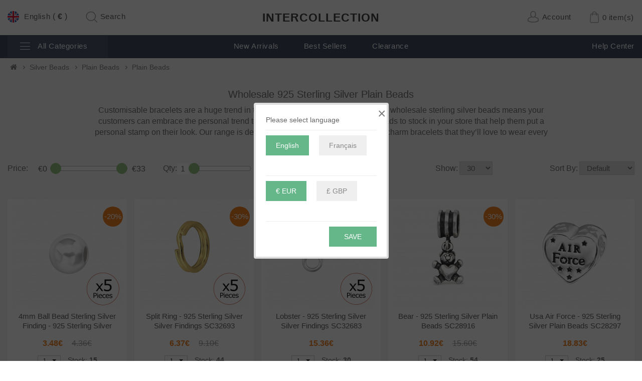

--- FILE ---
content_type: text/html; charset=utf-8
request_url: https://www.intercollection.com/en/silver-beads/plain-beads
body_size: 20489
content:
<!DOCTYPE html><!--[if IE]><![endif]--><!--[if IE 8 ]><html dir="ltr" lang="en" class="ie8"><![endif]--><!--[if IE 9 ]><html dir="ltr" lang="en" class="ie9"><![endif]--><!--[if (gt IE 9)|!(IE)]><!--><html dir="ltr" lang="en"><!--<![endif]--><head><meta charset="UTF-8" /><meta name="viewport" content="width=device-width, initial-scale=1, maximum-scale=1, user-scalable=0"><!--/* Favicon */--><link rel="apple-touch-icon" sizes="57x57" href="/image/data/favicon/apple-icon-57x57.png"><link rel="apple-touch-icon" sizes="60x60" href="/image/data/favicon/apple-icon-60x60.png"><link rel="apple-touch-icon" sizes="72x72" href="/image/data/favicon/apple-icon-72x72.png"><link rel="apple-touch-icon" sizes="76x76" href="/image/data/favicon/apple-icon-76x76.png"><link rel="apple-touch-icon" sizes="114x114" href="/image/data/favicon/apple-icon-114x114.png"><link rel="apple-touch-icon" sizes="120x120" href="/image/data/favicon/apple-icon-120x120.png"><link rel="apple-touch-icon" sizes="144x144" href="/image/data/favicon/apple-icon-144x144.png"><link rel="apple-touch-icon" sizes="152x152" href="/image/data/favicon/apple-icon-152x152.png"><link rel="apple-touch-icon" sizes="180x180" href="/image/data/favicon/apple-icon-180x180.png"><link rel="apple-touch-icon" sizes="192x192" href="/image/data/favicon/apple-icon.png"><link rel="icon" type="image/png" sizes="36x36"  href="/image/data/favicon/android-icon-36x36.png"><link rel="icon" type="image/png" sizes="48x48"  href="/image/data/favicon/android-icon-48x48.png"><link rel="icon" type="image/png" sizes="72x72"  href="/image/data/favicon/android-icon-72x72.png"><link rel="icon" type="image/png" sizes="96x96"  href="/image/data/favicon/android-icon-96x96.png"><link rel="icon" type="image/png" sizes="144x144"  href="/image/data/favicon/android-icon-144x144.png"><link rel="icon" type="image/png" sizes="192x192"  href="/image/data/favicon/android-icon-192x192.png"><link rel="icon" type="image/png" sizes="16x16" href="/image/data/favicon/favicon-16.png"><link rel="icon" type="image/png" sizes="32x32" href="/image/data/favicon/favicon-32x32.png"><link rel="icon" type="image/png" sizes="96x96" href="/image/data/favicon/favicon-96x96.png"><link rel="manifest" href="/manifest.json"><meta property='og:image' content='https://www.intercollection.com/image/og-image.png'/><meta name="msapplication-TileColor" content="#ffffff"><meta name="msapplication-TileImage" content="/image/data/favicon/ms-icon-70x70.png"><meta name="msapplication-TileImage" content="/image/data/favicon/ms-icon-144x144.png"><meta name="msapplication-TileImage" content="/image/data/favicon/ms-icon-150x150.png"><meta name="msapplication-TileImage" content="/image/data/favicon/ms-icon-310x310.png"><meta name="theme-color" content="#ffffff"><!--/*------------------*/--><title>Plain Sterling Silver Beads Wholesale - Intercollection</title><base href="https://www.intercollection.com/" /><meta http-equiv="X-UA-Compatible" content="IE=edge"><link href="https://www.intercollection.com/image/catalog/icon/ic-2021.jpg" rel="icon" /><link rel="canonical"  href="https://www.intercollection.com/en/silver-beads/plain-beads"/><link rel="alternate" href="https://www.intercollection.com/en/silver-beads/plain-beads" hreflang="en"  /><link rel="alternate" href="https://www.intercollection.com/fr/breloques-en-argent/breloques-simples" hreflang="fr"  /><meta name="fragment" content="!"><script type="text/javascript">
  /* Global variable for javascript text */
  var text_put_number = '';
  var searchurl = "https://www.intercollection.com/en/search?search=";
  var DEFAULT_LANGUAGE = 'en';
  var js_links = new Array();
  if(typeof requestAnimationFrame === 'undefined' && window.requestAnimationFrame){
    requestAnimationFrame = window.requestAnimationFrame;
  }else if(typeof requestAnimationFrame === 'undefined'){
    requestAnimationFrame = false;
  }
  if(typeof mozRequestAnimationFrame === 'undefined' && window.mozRequestAnimationFrame){
    mozRequestAnimationFrame = window.mozRequestAnimationFrame;
  }else if(typeof mozRequestAnimationFrame === 'undefined'){
    mozRequestAnimationFrame = false;
  }
  if(typeof webkitRequestAnimationFrame === 'undefined' && window.webkitRequestAnimationFrame){
    webkitRequestAnimationFrame = window.webkitRequestAnimationFrame;
  }else if(typeof webkitRequestAnimationFrame === 'undefined'){
    webkitRequestAnimationFrame = false;
  }
  if(typeof msRequestAnimationFrame === 'undefined' && window.msRequestAnimationFrame){
    msRequestAnimationFrame = window.msRequestAnimationFrame;
  }else if(typeof msRequestAnimationFrame === 'undefined'){
    msRequestAnimationFrame = false;
  }

  var raf = requestAnimationFrame || mozRequestAnimationFrame || webkitRequestAnimationFrame || msRequestAnimationFrame;
</script><script data-cfasync="false" type="text/javascript">
  var dataLayer = dataLayer || [];

  </script><!-- Global site tag (gtag.js) - Google Analytics --><script async src="https://www.googletagmanager.com/gtag/js?id=UA-122231133-1"></script><script>
  window.dataLayer = window.dataLayer || [];
  function gtag(){dataLayer.push(arguments);}
  gtag('js', new Date());

  gtag('config', 'UA-26450530-1');
</script><script type="text/javascript">
var Tawk_API=Tawk_API||{}, Tawk_LoadStart=new Date();
(function(){
var s1=document.createElement("script"),s0=document.getElementsByTagName("script")[0];
s1.async=true;
s1.src='https://embed.tawk.to/59c0faa8c28eca75e4620edc/default';
s1.charset='UTF-8';
s1.setAttribute('crossorigin','*');
s0.parentNode.insertBefore(s1,s0);
})();
</script><style type="text/css">
body{font-family:'fHelvetica Neue',Helvetica,Arial,sans-serif;font-weight:300;color:#666;font-size:12px;line-height:20px;background-color:#fff;margin:0}
h1,h2,h3,h4,h5,h6{color:#444}
a{color:#333}
a:hover,a:focus,a.active{color:#77beb6;outline:none;text-decoration:none}
legend{font-size:18px;padding:25px 0 0;border:none}
label{font-size:12px;font-weight:400}
select.form-control,textarea.form-control,input[type="text"].form-control,input[type="password"].form-control,input[type="datetime"].form-control,input[type="datetime-local"].form-control,input[type="date"].form-control,input[type="month"].form-control,input[type="time"].form-control,input[type="week"].form-control,input[type="number"].form-control,input[type="email"].form-control,input[type="url"].form-control,input[type="search"].form-control,input[type="tel"].form-control,input[type="color"].form-control{font-size:12px;border-color:#77beb6;border-radius:0}
.input-group input,.input-group select,.input-group .dropdown-menu,.input-group .popover{font-size:12px}
.input-group .input-group-addon{font-size:12px;height:30px}
.clearfix:before,.clearfix:after,.dl-horizontal dd:before,.dl-horizontal dd:after,.container:before,.container:after,.container-fluid:before,.container-fluid:after,.row:before,.row:after,.form-horizontal .form-group:before,.form-horizontal .form-group:after,.btn-toolbar:before,.btn-toolbar:after,.btn-group-vertical > .btn-group:before,.btn-group-vertical > .btn-group:after,.nav:before,.nav:after,.navbar:before,.navbar:after,.navbar-header:before,.navbar-header:after,.navbar-collapse:before,.navbar-collapse:after,.pager:before,.pager:after,.panel-body:before,.panel-body:after,.modal-footer:before,.modal-footer:after{display:table;content:" "}
.clearfix:after,.dl-horizontal dd:after,.container:after,.container-fluid:after,.row:after,.form-horizontal .form-group:after,.btn-toolbar:after,.btn-group-vertical > .btn-group:after,.nav:after,.navbar:after,.navbar-header:after,.navbar-collapse:after,.pager:after,.panel-body:after,.modal-footer:after{clear:both}
.center-block{display:block;margin-right:auto;margin-left:auto}
.pull-right{float:right!important}
.pull-left{float:left!important}
.hide{display:none!important}
.show{display:block!important}
.invisible{visibility:hidden}
.text-hide{font:0/0 a;color:transparent;text-shadow:none;background-color:transparent;border:0}
.hidden{display:none!important}
.affix{position:fixed}
.row-cat{margin-right:-22.5px; margin-left:-22.5px;}
/* default font size */
.fa {font-size: 14px}

/* buttons */
.buttons{margin:1em 0}
.btn{padding:7.5px 12px;font-size:12px;border:1px solid #ccc;border-radius:0}
.btn-xs{font-size:9px}
.btn-sm{font-size:10.2px}
.btn-lg{padding:10px 16px;font-size:15px}
.btn-group > .btn,.btn-group > .dropdown-menu,.btn-group > .popover{font-size:12px}
.btn-group > .btn-xs{font-size:9px}
.btn-group > .btn-sm{font-size:10.2px}
.btn-group > .btn-lg{font-size:15px}
.btn-default{color:#777;text-shadow:0 1px 0 rgba(255,255,255,0.5);background-color:#e7e7e7 !important;background-image:linear-gradient(to bottom,#eee,#ddd) !important;background-repeat:repeat-x;border-color:#ddd #ddd #b3b3b3 #b7b7b7}
.btn-primary{color:#fff;text-shadow:0 -1px 0 rgba(0,0,0,0.25);background-color:#229ac8;background-image:linear-gradient(to bottom,#23a1d1,#1f90bb);background-repeat:repeat-x;border-color:#1f90bb #1f90bb #145e7a}
.btn-primary:hover,.btn-primary:active,.btn-primary.active,.btn-primary.disabled,.btn-primary[disabled]{background-color:#1f90bb;background-position:0 -15px}
.btn-info{color:#fff;background-color:#73a6cc;border-color:#73a6cc}
.btn-info:hover,.btn-info:focus,.btn-info:active,.btn-info:active:focus,.btn-info.active,.btn-info.disabled,.btn-info[disabled]{background-color: #87bee5;border-color:#73a6cc}
.btn-warning{color:#fff;text-shadow:0 -1px 0 rgba(0,0,0,0.25);background-color:#faa732;background-image:linear-gradient(to bottom,#fbb450,#f89406);background-repeat:repeat-x;border-color:#f89406 #f89406 #ad6704}
.btn-warning:hover,.btn-warning:active,.btn-warning.active,.btn-warning.disabled,.btn-warning[disabled]{box-shadow:inset 0 1000px 0 rgba(0,0,0,0.1)}
.btn-danger{color:#fff;background-color:#cb7273;border-color:#cb7273}
.btn-danger:hover,.btn-danger:focus,.btn-danger:active,.btn-danger.active,.btn-danger:active:focus,.btn-danger.disabled,.btn-danger[disabled]{background-color: #da9596;border-color:#cb7273}
.btn-success{color:#fff;background-color:#84b33c;border-color:#84b33c}
.btn-success:hover,.btn-success:focus,.btn-success:active,.btn-success:active:focus,.btn-success.active,.btn-success.disabled,.btn-success[disabled]{background-color: #84b33c!important;border-color:#84b33c!important;}


.btn-link{border-color:rgba(0,0,0,0);cursor:pointer;color:#23A1D1}
.btn-link,.btn-link:active,.btn-link[disabled]{background-color:rgba(0,0,0,0);background-image:none;box-shadow:none}
.btn-inverse{color:#fff;text-shadow:0 -1px 0 rgba(0,0,0,0.25);background-color:#363636;background-image:linear-gradient(to bottom,#444,#222);background-repeat:repeat-x;border-color:#222 #222 #000}
.btn-inverse:hover,.btn-inverse:active,.btn-inverse.active,.btn-inverse.disabled,.btn-inverse[disabled]{background-color:#222;background-image:linear-gradient(to bottom,#333,#111)}

/* Header */
#header{position:fixed;z-index:3;width:100%;background-color:#fff;font-family:'Helvetica Neue',Helvetica,Arial,sans-serif;font-weight:300;font-size:15px}

/* wrapper */
#wrapper{padding-top:116px !important;min-height:700px!important;background-color:#f6f6f6}
@media (max-width: 1200px){
  #wrapper{padding-top:116px !important;}
}


@media (min-width: 768px) and (max-width: 991px){
.form-horizontal .form-group {
  margin-right:-15px!important;
  margin-left:-15px!important;
}
.pad-top{padding-top:19px !important;}
#logo {padding: 23px 0 !important;}
#wrapper{padding-top:106px !important;}
}

@media (max-width: 480px) {
  #logo{font-size:17px !important}
}
/* logo */
#logo {margin: 0 auto;padding: 25px 0;text-align:center;font-weight:700;font-size:23px;letter-spacing:1px;}
#logo img {pointer-events: none;-khtml-user-select: none;-o-user-select: none;-moz-user-select: none;-webkit-user-select: none;user-select: none;}
#logo a:hover{text-decoration:none;color:#333}
#logo a:focus{text-decoration:none;color:#333}
#logo a.active{text-decoration:none;color:#333}
/* search */

#search input:focus{outline:0}
#search .input-group-btn{z-index:2}
#search button i.fa-search{font-size:12px;color:#CCC;padding-top:5px}
.head-icon{height: 27px;}
.pad-top{padding-top:22px;}
.button-text{font-size: 15px;vertical-align: middle;color: #555;padding-left:5px;font-weight:300;letter-spacing:0.6px;}
.search-pad{padding-left:9%}
.account-pad{padding-right:9%}

/* cart */
#cart{margin-bottom:10px;text-align:center;font-style:normal}
#cart > .btn{font-size:12px;line-height:18px}
#cart.open > .btn{color:#666;box-shadow:none;text-shadow:none}
#cart.open > .btn:hover{color:#444}
#cart .dropdown-menu{background:#fff;z-index:1001;max-width:280px;-webkit-box-shadow: -3px 3px 5px 1px rgba(153,153,153,0.5);-moz-box-shadow: -3px 3px 5px 1px rgba(153,153,153,0.5);box-shadow: -3px 3px 5px 1px rgba(153,153,153,0.5);padding:0 0 10px 0;margin-top:21px;}
#cart .dropdown-menu table{margin-bottom:0;font-size:11px;font-family:'Open Sans', sans-serif}
#cart .dropdown-menu li > div{min-width:280px;padding:0 10px}
#cart .dropdown-menu li p{margin:20px 0}
#cart .cart-total .fa{color:#666 !important}
#cart .table > tbody > tr > td {border-top:none;padding:5px;vertical-align: middle;}
#cart .text-danger a {font-size:14px;color:#777;}
#cart .cart-total .table {border:none;font-size:13px}
#cart .cart-total .table > tbody > tr > td{border:none;padding:2px 5px}

/* Gradent to all drop down menus */
.dropdown-menu li > a:hover{text-decoration:none;}
.bootstrap-select.btn-group .dropdown-menu>li:focus,.bootstrap-select.btn-group .dropdown-menu>li>a:focus{border:none;outline:0;background:#eee}
.bootstrap-select.btn-group .dropdown-menu>li>a{padding:0 10px}
.bootstrap-select.btn-group .dropdown-menu li > a:hover{text-decoration:none;color:inherit;background:#eee}
.dropdown-menu{position:absolute;top:100%;left:0;z-index:1000;display:none;float:left;min-width:160px;padding:5px 0;margin:0;font-size:13px;text-align:left;list-style:none;background-color:#fff;-webkit-background-clip:padding-box;background-clip:padding-box;-webkit-box-shadow:3px 4px 5px 1px rgba(0,0,0,.35);box-shadow:3px 4px 5px 1px rgba(0,0,0,.35)}
.dropdown-menu.pull-right{right:0;left:auto}
.dropdown-menu .divider{height:1px;margin:9px 0;overflow:hidden;background-color:#e5e5e5}
.dropdown-menu > li > a{display:block;padding:2.5px 18px;clear:both;font-weight:300;line-height:1.42857143;color:#333;white-space:nowrap;font-size: 15px;letter-spacing:0.5px;}

/* top */
#top{background-color:#fff;padding:0;margin:0;min-height:40px;width:100%;}
#top #currency .currency-select{text-align:left;color:#333;font-weight:400;/*padding: 3px 20px*/}
#top #currency .currency-select:hover{text-decoration:none;}
#top .btn-link{color:#555;text-decoration:none;padding:0;font-size:16px;font-weight: 300;height:inherit}
#top .btn-link .b {vertical-align: middle;}
#top-links li,#top-links a{color:#888;text-shadow:0 1px 0 #FFF;text-decoration:none;font-size:12px}
#top .btn-link:hover,#top-links a:hover{color:#666}
#top-links .dropdown-menu a{text-shadow:none}
#top-links .dropdown-menu a:hover{color:#FFF}
#top .btn-link strong{font-size:14px;line-height:14px}
#top-links{padding-top:20px;text-align:center;border-bottom:1px solid #77beb6}
#top-links a + a{margin-left:5px}
#topnav-menu .fa-user, #topnav-menu .fa-shopping-cart,
#topnav-menu .fa-share, #top .fa-caret-down{color:#77beb6 !important}
#topcart .btn-group > .btn{padding-right:0;float:none;font-size:16px;}

/* Layout */
@media (min-width: 768px) {
.navbar-header{float:left}
}
.visible-xs,.visible-sm,.visible-md,.visible-lg{display:none!important}
.visible-xs-block,.visible-xs-inline,.visible-xs-inline-block,.visible-sm-block,.visible-sm-inline,.visible-sm-inline-block,.visible-md-block,.visible-md-inline,.visible-md-inline-block,.visible-lg-block,.visible-lg-inline,.visible-lg-inline-block{display:none!important}
@media (max-width: 767px) {
.visible-xs{display:block!important}
table.visible-xs{display:table!important}
tr.visible-xs{display:table-row!important}
th.visible-xs,td.visible-xs{display:table-cell!important}
}
@media (max-width: 767px) {
.visible-xs-block{display:block!important}
}
@media (max-width: 767px) {
.visible-xs-inline{display:inline!important}
}
@media (max-width: 767px) {
.visible-xs-inline-block{display:inline-block!important}
}
@media (min-width: 768px) and (max-width: 991px) {
.visible-sm{display:block!important}
table.visible-sm{display:table!important}
tr.visible-sm{display:table-row!important}
th.visible-sm,td.visible-sm{display:table-cell!important}
.visible-sm-block{display:block!important}
.visible-sm-inline{display:inline!important}
.visible-sm-inline-block{display:inline-block!important}
}
@media (min-width: 992px) and (max-width: 1199px) {
.visible-md{display:block!important}
table.visible-md{display:table!important}
tr.visible-md{display:table-row!important}
th.visible-md,td.visible-md{display:table-cell!important}
.visible-md-block{display:block!important}
.visible-md-inline{display:inline!important}
.visible-md-inline-block{display:inline-block!important}
}
@media (min-width: 1200px) {
.visible-lg{display:block!important}
table.visible-lg{display:table!important}
tr.visible-lg{display:table-row!important}
th.visible-lg,td.visible-lg{display:table-cell!important}
}
@media (min-width: 1200px) {
.visible-lg-block{display:block!important}
}
@media (min-width: 1200px) {
.visible-lg-inline{display:inline!important}
}
@media (min-width: 1200px) {
.visible-lg-inline-block{display:inline-block!important}
}
@media (max-width: 767px) {
.hidden-xs{display:none!important}
.hidden-xs img{width:50% !important;display:none!important}
}
@media (min-width: 768px) and (max-width: 991px) {
.hidden-sm{display:none!important}
}
@media (min-width: 992px) and (max-width: 1199px) {
.hidden-md{display:none!important}
}
@media (min-width: 1200px) {
.hidden-lg{display:none!important}
}
.visible-print{display:none!important}
@media print {
.visible-print{display:block!important}
table.visible-print{display:table!important}
tr.visible-print{display:table-row!important}
th.visible-print,td.visible-print{display:table-cell!important}
}
.visible-print-block{display:none!important}
@media print {
.visible-print-block{display:block!important}
}
.visible-print-inline{display:none!important}
@media print {
.visible-print-inline{display:inline!important}
}
.visible-print-inline-block{display:none!important}
@media print {
.visible-print-inline-block{display:inline-block!important}
}
@media print {
.hidden-print{display:none!important}
}
#mid-links{text-align:center !important}
#mid-links li{display: inline-block;float: none !important}
.helpmenu li{float:right !important}
.helpmenu li a{padding-right:0 !important}
.nav{padding-left:0;margin-bottom:0;list-style:none;width:100%}
.nav > li{position:relative;display:block}
.nav > li > a{position:relative;display:block;padding:10px 15px}
.nav > li > a:hover,.nav > li > a:focus{text-decoration:none}
.nav > li.disabled > a{color:#777}
.nav > li.disabled > a:hover,.nav > li.disabled > a:focus{color:#777;text-decoration:none;cursor:not-allowed;background-color:transparent}
.nav .open > a,.nav .open > a:hover,.nav .open > a:focus{border-color:#777}
.nav .nav-divider{height:1px;margin:9px 0;overflow:hidden;background-color:#e5e5e5}
.nav > li > a > img{max-width:none}
.nav-tabs{border-bottom:1px solid #ddd}
.nav-tabs > li{float:left;margin-bottom:-1px}
.nav-tabs > li > a{margin-right:2px;line-height:1.42857143;border:1px solid transparent;border-radius:4px 4px 0 0}
.nav-tabs > li.active > a,.nav-tabs > li.active > a:hover,.nav-tabs > li.active > a:focus{color:#555;cursor:default;background-color:#fff;border:1px solid #ddd;border-bottom-color:transparent}
.nav-tabs.nav-justified{width:100%;border-bottom:0}
.nav-tabs.nav-justified > li{float:none}
.nav-tabs.nav-justified > li > a{margin-bottom:5px;text-align:center}
.nav-tabs.nav-justified > .dropdown .dropdown-menu{top:auto;left:auto}
@media (min-width: 768px) {
.nav-tabs.nav-justified > li{display:table-cell;width:1%}
.nav-tabs.nav-justified > li > a{margin-bottom:0}
}
.nav-tabs.nav-justified > li > a{margin-right:0;border-radius:4px}
.nav-tabs.nav-justified > .active > a,.nav-tabs.nav-justified > .active > a:hover,.nav-tabs.nav-justified > .active > a:focus{border:1px solid #ddd}
@media (min-width: 768px) {
.nav-tabs.nav-justified > li > a{border-bottom:1px solid #ddd;border-radius:4px 4px 0 0}
.nav-tabs.nav-justified > .active > a,.nav-tabs.nav-justified > .active > a:hover,.nav-tabs.nav-justified > .active > a:focus{border-bottom-color:#fff}
}
.nav-pills > li{float:left}
.nav-pills > li > a{border-radius:4px}
.nav-pills > li + li{margin-left:2px}
.nav-pills > li.active > a,.nav-pills > li.active > a:hover,.nav-pills > li.active > a:focus{color:#fff;background-color:#337ab7}
.nav-stacked > li{float:none}
.nav-stacked > li + li{margin-top:2px;margin-left:0}
.nav-justified{width:100%}
.nav-justified > li{float:none}
.nav-justified > li > a{margin-bottom:5px;text-align:center}
.nav-justified > .dropdown .dropdown-menu{top:auto;left:auto}
@media (min-width: 768px) {
.nav-justified > li{display:table-cell;width:1%}
.nav-justified > li > a{margin-bottom:0}
}
.nav-tabs-justified{border-bottom:0}
.nav-tabs-justified > li > a{margin-right:0;border-radius:4px}
.nav-tabs-justified > .active > a,.nav-tabs-justified > .active > a:hover,.nav-tabs-justified > .active > a:focus{border:1px solid #ddd}
@media (min-width: 768px) {
.nav-tabs-justified > li > a{border-bottom:1px solid #ddd;border-radius:4px 4px 0 0}
.nav-tabs-justified > .active > a,.nav-tabs-justified > .active > a:hover,.nav-tabs-justified > .active > a:focus{border-bottom-color:#fff}
}
.tab-content > .tab-pane{display:none}
.tab-content > .active{display:block}
.nav-tabs .dropdown-menu{margin-top:-1px;border-top-left-radius:0;border-top-right-radius:0}
.navbar{position:relative;min-height:30px;margin-bottom:20px;border:0px solid transparent}
.navbar .popover{width: 250px;-webkit-border-top-left-radius: 0px;-webkit-border-bottom-left-radius: 0px;border-top-left-radius: 0px;border-bottom-left-radius: 0px;overflow: auto;}
.navbar .popover-content{//text-align: center;}
.navbar .popover-content{height: 312px;max-width: 350px;}
.navbar .dropdown-menu{-webkit-border-top-right-radius: 0px;-webkit-border-bottom-right-radius: 0px;border-top-right-radius: 0px;border-bottom-right-radius: 0px;-webkit-box-shadow: 5px 5px 10px rgba(0, 0, 0, 0.2);-moz-box-shadow: 5px 5px 10px rgba(0, 0, 0, 0.2);box-shadow: 5px 5px 10px rgba(0, 0, 0, 0.2);border: solid 1px #ccc;}
.navbar .dropdown-menu > li > a:hover{background-image: none;color: #333;//background-color: rgb(0, 129, 194);//background-color: rgba(0, 129, 194, 0.5);}
.navbar .dropdown-menu > li > a.maintainHover{color: #e71;text-decoration: underline;border: solid 1px #999;border-width: 1px 0 1px 1px;background-color: #fff;box-shadow: -1px 2px 5px 0 rgba(0,0,0,0.1);z-index: 999;cursor: pointer;//background-color: #0081C2;}
.dropdown-over{min-width: 225px !important;}
.dropdown-over li{background: url(/image/catalog/arrow.png) no-repeat 205px -55px;}
@media (min-width: 768px) {
.navbar{border-radius:4px}
}
.navbar-collapse{padding-right:15px;padding-left:15px;overflow-x:visible;-webkit-overflow-scrolling:touch;border-top:1px solid transparent;-webkit-box-shadow:inset 0 1px 0 rgba(255,255,255,.1);box-shadow:inset 0 1px 0 rgba(255,255,255,.1)}
.navbar-collapse.in{overflow-y:auto}
@media (min-width: 768px) {
.navbar-collapse{width:auto;border-top:0;-webkit-box-shadow:none;box-shadow:none}
.navbar-collapse.collapse{display:block!important;height:auto!important;padding-bottom:0;overflow:visible!important}
.navbar-collapse.in{overflow-y:visible}
.navbar-fixed-top .navbar-collapse,.navbar-static-top .navbar-collapse,.navbar-fixed-bottom .navbar-collapse{padding-right:0;padding-left:0}
}
.navbar-fixed-top .navbar-collapse,.navbar-fixed-bottom .navbar-collapse{max-height:340px}
@media (max-device-width: 480px) and (orientation: landscape) {
.navbar-fixed-top .navbar-collapse,.navbar-fixed-bottom .navbar-collapse{max-height:200px}
}
.container > .navbar-header,.container-fluid > .navbar-header,.container > .navbar-collapse,.container-fluid > .navbar-collapse{margin-right:-15px;margin-left:-15px}
@media (min-width: 768px) {
.container > .navbar-header,.container-fluid > .navbar-header,.container > .navbar-collapse,.container-fluid > .navbar-collapse{margin-right:0;margin-left:0}
}
.navbar-static-top{z-index:1000;border-width:0 0 1px}
@media (min-width: 768px) {
.navbar-static-top{border-radius:0}
}
.navbar-fixed-top,.navbar-fixed-bottom{position:fixed;right:0;left:0;z-index:1030}
@media (min-width: 768px) {
.navbar-fixed-top,.navbar-fixed-bottom{border-radius:0}
}
.navbar-fixed-top{top:0;border-width:0 0 1px}
.navbar-fixed-bottom{bottom:0;margin-bottom:0;border-width:1px 0 0}
.navbar-brand{float:left;height:50px;padding:15px;font-size:18px;line-height:20px}
.navbar-brand:hover,.navbar-brand:focus{text-decoration:none}
.navbar-brand > img{display:block}
@media (min-width: 768px) {
.navbar > .container .navbar-brand,.navbar > .container-fluid .navbar-brand{margin-left:-15px}
}
.navbar-toggle{position:relative;margin:0;border:none;background-color:transparent;}
.navbar-toggle:focus{outline:0}
.navbar-toggle .icon-bar{display:block;width:22px;height:2px;border-radius:1px}
.navbar-toggle .icon-bar + .icon-bar{margin-top:4px}
@media (min-width: 768px) {
.navbar-toggle{display:none !important}
}
.navbar-nav{margin:7.5px -15px}
.navbar-nav > li > a{padding-top:10px;padding-bottom:10px;line-height:20px}
@media (max-width: 767px) {
.navbar-nav .open .dropdown-menu{position:static;float:none;width:auto;margin-top:0;background-color:transparent;border:0;-webkit-box-shadow:none;box-shadow:none}
.navbar-nav .open .dropdown-menu > li > a,.navbar-nav .open .dropdown-menu .dropdown-header{padding:5px 15px 5px 25px}
.navbar-nav .open .dropdown-menu > li > a{line-height:20px}
.navbar-nav .open .dropdown-menu > li > a:hover,.navbar-nav .open .dropdown-menu > li > a:focus{background-image:none}
}
@media (min-width: 768px) {
.navbar-nav{float:left;margin:0 0 0 0}
.navbar-nav > li{float:left}
.navbar-nav > li > a{padding-top:15px;padding-bottom:15px}
}
.navbar-form{padding:10px 15px;border-top:1px solid transparent;border-bottom:1px solid transparent;-webkit-box-shadow:inset 0 1px 0 rgba(255,255,255,.1),0 1px 0 rgba(255,255,255,.1);box-shadow:inset 0 1px 0 rgba(255,255,255,.1),0 1px 0 rgba(255,255,255,.1);margin:8px -15px}
@media (min-width: 768px) {
.navbar-form .form-group{display:inline-block;margin-bottom:0;vertical-align:middle}
.navbar-form .form-control{display:inline-block;width:auto;vertical-align:middle}
.navbar-form .form-control-static{display:inline-block}
.navbar-form .input-group{display:inline-table;vertical-align:middle}
.navbar-form .input-group .input-group-addon,.navbar-form .input-group .input-group-btn,.navbar-form .input-group .form-control{width:auto}
.navbar-form .input-group > .form-control{width:100%}
.navbar-form .control-label{margin-bottom:0;vertical-align:middle}
.navbar-form .radio,.navbar-form .checkbox{display:inline-block;margin-top:0;margin-bottom:0;vertical-align:middle}
.navbar-form .radio label,.navbar-form .checkbox label{padding-left:0}
.navbar-form .radio input[type="radio"],.navbar-form .checkbox input[type="checkbox"]{position:relative;margin-left:0}
.navbar-form .has-feedback .form-control-feedback{top:0}
}
@media (max-width: 767px) {
.navbar-form .form-group{margin-bottom:5px}
.navbar-form .form-group:last-child{margin-bottom:0}
}
@media (min-width: 768px) {
.navbar-form{width:auto;padding-top:0;padding-bottom:0;margin-right:0;margin-left:0;border:0;-webkit-box-shadow:none;box-shadow:none}
}
.navbar-nav > li > .dropdown-menu{margin-top:0;border-top-left-radius:0;border-top-right-radius:0}
.navbar-fixed-bottom .navbar-nav > li > .dropdown-menu{margin-bottom:0;border-top-left-radius:4px;border-top-right-radius:4px;border-bottom-right-radius:0;border-bottom-left-radius:0}
.navbar-btn{margin-top:8px;margin-bottom:8px}
.navbar-btn.btn-sm{margin-top:10px;margin-bottom:10px}
.navbar-btn.btn-xs{margin-top:14px;margin-bottom:14px}
.navbar-text{margin-top:15px;margin-bottom:15px}
@media (min-width: 768px) {
.navbar-text{float:left;margin-right:15px;margin-left:15px}
}
@media (min-width: 768px) {
.navbar-left{float:left!important}
.navbar-right{float:right!important;margin-right:-15px}
.navbar-right ~ .navbar-right{margin-right:0}
}
.navbar-default{background-color:#f8f8f8;border-color:#e7e7e7}
.navbar-default .navbar-brand{color:#777}
.navbar-default .navbar-brand:hover,.navbar-default .navbar-brand:focus{color:#5e5e5e;background-color:transparent}
.navbar-default .navbar-text{color:#777}
.navbar-default .navbar-nav > li > a{color:#777}
.navbar-default .navbar-nav > li > a:hover,.navbar-default .navbar-nav > li > a:focus{color:#333;background-color:transparent}
.navbar-default .navbar-nav > .active > a,.navbar-default .navbar-nav > .active > a:hover,.navbar-default .navbar-nav > .active > a:focus{color:#555;background-color:#e7e7e7}
.navbar-default .navbar-nav > .disabled > a,.navbar-default .navbar-nav > .disabled > a:hover,.navbar-default .navbar-nav > .disabled > a:focus{color:#ccc;background-color:transparent}
.navbar-default .navbar-toggle{border-color:#ddd}
.navbar-default .navbar-toggle:hover,.navbar-default .navbar-toggle:focus{background-color:#ddd}
.navbar-default .navbar-toggle .icon-bar{background-color:#888}
.navbar-default .navbar-collapse,.navbar-default .navbar-form{border-color:#e7e7e7}
.navbar-default .navbar-nav > .open > a,.navbar-default .navbar-nav > .open > a:hover,.navbar-default .navbar-nav > .open > a:focus{color:#555;background-color:#e7e7e7}
@media (max-width: 767px) {
.navbar-default .navbar-nav .open .dropdown-menu > li > a{color:#777}
.navbar-default .navbar-nav .open .dropdown-menu > li > a:hover,.navbar-default .navbar-nav .open .dropdown-menu > li > a:focus{color:#333;background-color:transparent}
.navbar-default .navbar-nav .open .dropdown-menu > .active > a,.navbar-default .navbar-nav .open .dropdown-menu > .active > a:hover,.navbar-default .navbar-nav .open .dropdown-menu > .active > a:focus{color:#555;background-color:#e7e7e7}
.navbar-default .navbar-nav .open .dropdown-menu > .disabled > a,.navbar-default .navbar-nav .open .dropdown-menu > .disabled > a:hover,.navbar-default .navbar-nav .open .dropdown-menu > .disabled > a:focus{color:#ccc;background-color:transparent}
}
.navbar-default .navbar-link{color:#777}
.navbar-default .navbar-link:hover{color:#333}
.navbar-default .btn-link{color:#777}
.navbar-default .btn-link:hover,.navbar-default .btn-link:focus{color:#333}
.navbar-default .btn-link[disabled]:hover,fieldset[disabled] .navbar-default .btn-link:hover,.navbar-default .btn-link[disabled]:focus,fieldset[disabled] .navbar-default .btn-link:focus{color:#ccc}
.navbar-inverse{background-color:#222;border-color:#080808}
.navbar-inverse .navbar-brand{color:#9d9d9d}
.navbar-inverse .navbar-brand:hover,.navbar-inverse .navbar-brand:focus{color:#fff;background-color:transparent}
.navbar-inverse .navbar-text{color:#9d9d9d}
.navbar-inverse .navbar-nav > li > a{color:#9d9d9d}
.navbar-inverse .navbar-nav > li > a:hover,.navbar-inverse .navbar-nav > li > a:focus{color:#fff;background-color:transparent}
.navbar-inverse .navbar-nav > .active > a,.navbar-inverse .navbar-nav > .active > a:hover,.navbar-inverse .navbar-nav > .active > a:focus{color:#fff;background-color:#080808}
.navbar-inverse .navbar-nav > .disabled > a,.navbar-inverse .navbar-nav > .disabled > a:hover,.navbar-inverse .navbar-nav > .disabled > a:focus{color:#444;background-color:transparent}
.navbar-inverse .navbar-toggle{border-color:#333}
.navbar-inverse .navbar-toggle:hover,.navbar-inverse .navbar-toggle:focus{background-color:#333}
.navbar-inverse .navbar-toggle .icon-bar{background-color:#fff}
.navbar-inverse .navbar-collapse,.navbar-inverse .navbar-form{border-color:#101010}
.navbar-inverse .navbar-nav > .open > a,.navbar-inverse .navbar-nav > .open > a:hover,.navbar-inverse .navbar-nav > .open > a:focus{color:#fff;background-color:#080808}
@media (max-width: 767px) {
.navbar-inverse .navbar-nav .open .dropdown-menu > .dropdown-header{border-color:#080808}
.navbar-inverse .navbar-nav .open .dropdown-menu .divider{background-color:#080808}
.navbar-inverse .navbar-nav .open .dropdown-menu > li > a{color:#9d9d9d}
.navbar-inverse .navbar-nav .open .dropdown-menu > li > a:hover,.navbar-inverse .navbar-nav .open .dropdown-menu > li > a:focus{color:#fff;background-color:transparent}
.navbar-inverse .navbar-nav .open .dropdown-menu > .active > a,.navbar-inverse .navbar-nav .open .dropdown-menu > .active > a:hover,.navbar-inverse .navbar-nav .open .dropdown-menu > .active > a:focus{color:#fff;background-color:#080808}
.navbar-inverse .navbar-nav .open .dropdown-menu > .disabled > a,.navbar-inverse .navbar-nav .open .dropdown-menu > .disabled > a:hover,.navbar-inverse .navbar-nav .open .dropdown-menu > .disabled > a:focus{color:#444;background-color:transparent}
}
.navbar-inverse .navbar-link{color:#9d9d9d}
.navbar-inverse .navbar-link:hover{color:#fff}
.navbar-inverse .btn-link{color:#9d9d9d}
.navbar-inverse .btn-link:hover,.navbar-inverse .btn-link:focus{color:#fff}
.navbar-inverse .btn-link[disabled]:hover,fieldset[disabled] .navbar-inverse .btn-link:hover,.navbar-inverse .btn-link[disabled]:focus,fieldset[disabled] .navbar-inverse .btn-link:focus{color:#444}
.container{padding-right:15px;padding-left:15px;margin-right:auto;margin-left:auto}
@media (min-width: 768px) {
.container{width:766px}
}
@media (min-width: 992px) {
.container{width:990px}
}
@media (min-width: 1200px) {
.container{width:1280px}
}
.container-fluid{padding-right:15px;padding-left:15px;margin-right:auto;margin-left:auto}
.row{margin-right:-15px;margin-left:-15px}
.col-xs-1,.col-sm-1,.col-md-1,.col-lg-1,.col-xs-2,.col-sm-2,.col-md-20,.col-md-2,.col-lg-15,.col-md-15,.col-lg-18,.col-lg-20,.col-lg-2,.col-xs-3,.col-sm-3,.col-md-3,.col-lg-3,.col-xs-4,.col-sm-4,.col-md-4,.col-lg-4,.col-xs-5,.col-sm-5,.col-md-5,.col-lg-5,.col-xs-6,.col-sm-6,.col-md-6,.col-lg-6,.col-xs-7,.col-sm-7,.col-md-7,.col-lg-7,.col-xs-8,.col-sm-8,.col-md-8,.col-lg-8,.col-xs-9,.col-sm-9,.col-md-9,.col-lg-9,.col-xs-10,.col-sm-10,.col-md-10,.col-lg-10,.col-xs-11,.col-sm-11,.col-md-11,.col-lg-11,.col-xs-12,.col-sm-12,.col-md-12,.col-lg-12,.col-xl-1,.col-xl-2,.col-xl-3,.col-xl-4,.col-xl-5,.col-xl-6,.col-xl-7,.col-xl-8,.col-xl-9,.col-xl-10,.col-xl-11,.col-xl-12{position:relative;min-height:1px;padding-right:15px;padding-left:15px}
.col-xs-1,.col-xs-2,.col-xs-3,.col-xs-4,.col-xs-5,.col-xs-6,.col-xs-7,.col-xs-8,.col-xs-9,.col-xs-10,.col-xs-11,.col-xs-12{float:left}
.col-xs-12{width:100%}
.col-xs-11{width:91.66666667%}
.col-xs-10{width:83.33333333%}
.col-xs-9{width:75%}
.col-xs-8{width:66.66666667%}
.col-xs-7{width:58.33333333%}
.col-xs-6{width:50%}
.col-xs-5{width:41.66666667%}
.col-xs-4{width:33.33333333%}
.col-xs-3{width:25%}
.col-xs-2{width:16.66666667%}
.col-xs-1{width:8.33333333%}
.col-xs-pull-12{right:100%}
.col-xs-pull-11{right:91.66666667%}
.col-xs-pull-10{right:83.33333333%}
.col-xs-pull-9{right:75%}
.col-xs-pull-8{right:66.66666667%}
.col-xs-pull-7{right:58.33333333%}
.col-xs-pull-6{right:50%}
.col-xs-pull-5{right:41.66666667%}
.col-xs-pull-4{right:33.33333333%}
.col-xs-pull-3{right:25%}
.col-xs-pull-2{right:16.66666667%}
.col-xs-pull-1{right:8.33333333%}
.col-xs-pull-0{right:auto}
.col-xs-push-12{left:100%}
.col-xs-push-11{left:91.66666667%}
.col-xs-push-10{left:83.33333333%}
.col-xs-push-9{left:75%}
.col-xs-push-8{left:66.66666667%}
.col-xs-push-7{left:58.33333333%}
.col-xs-push-6{left:50%}
.col-xs-push-5{left:41.66666667%}
.col-xs-push-4{left:33.33333333%}
.col-xs-push-3{left:25%}
.col-xs-push-2{left:16.66666667%}
.col-xs-push-1{left:8.33333333%}
.col-xs-push-0{left:auto}
.col-xs-offset-12{margin-left:100%}
.col-xs-offset-11{margin-left:91.66666667%}
.col-xs-offset-10{margin-left:83.33333333%}
.col-xs-offset-9{margin-left:75%}
.col-xs-offset-8{margin-left:66.66666667%}
.col-xs-offset-7{margin-left:58.33333333%}
.col-xs-offset-6{margin-left:50%}
.col-xs-offset-5{margin-left:41.66666667%}
.col-xs-offset-4{margin-left:33.33333333%}
.col-xs-offset-3{margin-left:25%}
.col-xs-offset-2{margin-left:16.66666667%}
.col-xs-offset-1{margin-left:8.33333333%}
.col-xs-offset-0{margin-left:0}
@media (min-width: 768px) {
.col-sm-1,.col-sm-2,.col-sm-3,.col-sm-4,.col-sm-5,.col-sm-6,.col-sm-7,.col-sm-8,.col-sm-9,.col-sm-10,.col-sm-11,.col-sm-12{float:left}
.col-sm-12{width:100%}
.col-sm-11{width:91.66666667%}
.col-sm-10{width:83.33333333%}
.col-sm-9{width:75%}
.col-sm-8{width:66.66666667%}
.col-sm-7{width:58.33333333%}
.col-sm-6{width:50%}
.col-sm-5{width:41.66666667%}
.col-sm-4{width:33.33333333%}
.col-sm-3{width:25%}
.col-sm-2{width:16.66666667%}
.col-sm-1{width:8.33333333%}
.col-sm-pull-12{right:100%}
.col-sm-pull-11{right:91.66666667%}
.col-sm-pull-10{right:83.33333333%}
.col-sm-pull-9{right:75%}
.col-sm-pull-8{right:66.66666667%}
.col-sm-pull-7{right:58.33333333%}
.col-sm-pull-6{right:50%}
.col-sm-pull-5{right:41.66666667%}
.col-sm-pull-4{right:33.33333333%}
.col-sm-pull-3{right:25%}
.col-sm-pull-2{right:16.66666667%}
.col-sm-pull-1{right:8.33333333%}
.col-sm-pull-0{right:auto}
.col-sm-push-12{left:100%}
.col-sm-push-11{left:91.66666667%}
.col-sm-push-10{left:83.33333333%}
.col-sm-push-9{left:75%}
.col-sm-push-8{left:66.66666667%}
.col-sm-push-7{left:58.33333333%}
.col-sm-push-6{left:50%}
.col-sm-push-5{left:41.66666667%}
.col-sm-push-4{left:33.33333333%}
.col-sm-push-3{left:25%}
.col-sm-push-2{left:16.66666667%}
.col-sm-push-1{left:8.33333333%}
.col-sm-push-0{left:auto}
.col-sm-offset-12{margin-left:100%}
.col-sm-offset-11{margin-left:91.66666667%}
.col-sm-offset-10{margin-left:83.33333333%}
.col-sm-offset-9{margin-left:75%}
.col-sm-offset-8{margin-left:66.66666667%}
.col-sm-offset-7{margin-left:58.33333333%}
.col-sm-offset-6{margin-left:50%}
.col-sm-offset-5{margin-left:41.66666667%}
.col-sm-offset-4{margin-left:33.33333333%}
.col-sm-offset-3{margin-left:25%}
.col-sm-offset-2{margin-left:16.66666667%}
.col-sm-offset-1{margin-left:8.33333333%}
.col-sm-offset-0{margin-left:0}
.col-sm-68{width:68%}
.col-sm-32{width:32%}
}
@media (min-width: 992px) {
.col-md-1,.col-md-2,.col-md-3,.col-md-4,.col-md-5,.col-md-6,.col-md-7,.col-md-8,.col-md-9,.col-md-10,.col-md-11,.col-md-12,.col-md-20,.col-md-15,.col-md-80{float:left}
.col-md-12{width:100%}
.col-md-11{width:91.66666667%}
.col-md-10{width:83.33333333%}
.col-md-80{width:80%}
.col-md-9{width:75%}
.col-md-8{width:66.66666667%}
.col-md-7{width:58.33333333%}
.col-md-6{width:50%}
.col-md-5{width:41.66666667%}
.col-md-4{width:33.33333333%}
.col-md-3{width:25%}
.col-md-20{width:20%}
.col-md-2{width:16.66666667%}
.col-md-15{width:15%}
.col-md-1{width:8.33333333%}
.col-md-pull-12{right:100%}
.col-md-pull-11{right:91.66666667%}
.col-md-pull-10{right:83.33333333%}
.col-md-pull-9{right:75%}
.col-md-pull-8{right:66.66666667%}
.col-md-pull-7{right:58.33333333%}
.col-md-pull-6{right:50%}
.col-md-pull-5{right:41.66666667%}
.col-md-pull-4{right:33.33333333%}
.col-md-pull-3{right:25%}
.col-md-pull-2{right:16.66666667%}
.col-md-pull-1{right:8.33333333%}
.col-md-pull-0{right:auto}
.col-md-push-12{left:100%}
.col-md-push-11{left:91.66666667%}
.col-md-push-10{left:83.33333333%}
.col-md-push-9{left:75%}
.col-md-push-8{left:66.66666667%}
.col-md-push-7{left:58.33333333%}
.col-md-push-6{left:50%}
.col-md-push-5{left:41.66666667%}
.col-md-push-4{left:33.33333333%}
.col-md-push-3{left:25%}
.col-md-push-2{left:16.66666667%}
.col-md-push-1{left:8.33333333%}
.col-md-push-0{left:auto}
.col-md-offset-12{margin-left:100%}
.col-md-offset-11{margin-left:91.66666667%}
.col-md-offset-10{margin-left:83.33333333%}
.col-md-offset-9{margin-left:75%}
.col-md-offset-8{margin-left:66.66666667%}
.col-md-offset-7{margin-left:58.33333333%}
.col-md-offset-6{margin-left:50%}
.col-md-offset-5{margin-left:41.66666667%}
.col-md-offset-4{margin-left:33.33333333%}
.col-md-offset-3{margin-left:25%}
.col-md-offset-2{margin-left:16.66666667%}
.col-md-offset-1{margin-left:8.33333333%}
.col-md-offset-0{margin-left:0}
}
@media (min-width: 1200px) {
.col-lg-1,.col-lg-2,.col-lg-3,.col-lg-4,.col-lg-5,.col-lg-6,.col-lg-7,.col-lg-8,.col-lg-9,.col-lg-10,.col-lg-11,.col-lg-12,.col-lg-20,.col-lg-15,.col-lg-82,.col-lg-80{float:left}
.col-lg-12{width:100%}
.col-lg-11{width:91.66666667%}
.col-lg-10{width:83.33333333%}
.col-lg-82{width:82%}
.col-lg-80{width:80%}
.col-lg-9{width:75%}
.col-lg-8{width:66.66666667%}
.col-lg-7{width:58.33333333%}
.col-lg-6{width:50%}
.col-lg-5{width:41.66666667%}
.col-lg-4{width:33.33333333%}
.col-lg-3{width:25%}
.col-lg-20{width:20%}
.col-lg-18{width:18%}
.col-lg-2{width:16.66666667%}
.col-lg-15{width:15%}
.col-lg-1{width:8.33333333%}
.col-lg-pull-12{right:100%}
.col-lg-pull-11{right:91.66666667%}
.col-lg-pull-10{right:83.33333333%}
.col-lg-pull-9{right:75%}
.col-lg-pull-8{right:66.66666667%}
.col-lg-pull-7{right:58.33333333%}
.col-lg-pull-6{right:50%}
.col-lg-pull-5{right:41.66666667%}
.col-lg-pull-4{right:33.33333333%}
.col-lg-pull-3{right:25%}
.col-lg-pull-2{right:16.66666667%}
.col-lg-pull-1{right:8.33333333%}
.col-lg-pull-0{right:auto}
.col-lg-push-12{left:100%}
.col-lg-push-11{left:91.66666667%}
.col-lg-push-10{left:83.33333333%}
.col-lg-push-9{left:75%}
.col-lg-push-8{left:66.66666667%}
.col-lg-push-7{left:58.33333333%}
.col-lg-push-6{left:50%}
.col-lg-push-5{left:41.66666667%}
.col-lg-push-4{left:33.33333333%}
.col-lg-push-3{left:25%}
.col-lg-push-2{left:16.66666667%}
.col-lg-push-1{left:8.33333333%}
.col-lg-push-0{left:auto}
.col-lg-offset-12{margin-left:100%}
.col-lg-offset-11{margin-left:91.66666667%}
.col-lg-offset-10{margin-left:83.33333333%}
.col-lg-offset-9{margin-left:75%}
.col-lg-offset-8{margin-left:66.66666667%}
.col-lg-offset-7{margin-left:58.33333333%}
.col-lg-offset-6{margin-left:50%}
.col-lg-offset-5{margin-left:41.66666667%}
.col-lg-offset-4{margin-left:33.33333333%}
.col-lg-offset-3{margin-left:25%}
.col-lg-offset-2{margin-left:16.66666667%}
.col-lg-offset-1{margin-left:8.33333333%}
.col-lg-offset-0{margin-left:0}
}
@media (min-width: 1400px) {
.col-xl-1,.col-xl-2,.col-xl-3,.col-xl-4,.col-xl-5,.col-xl-6,.col-xl-7,.col-xl-8,.col-xl-9,.col-xl-10,.col-xl-11,.col-xl-12{float:left}
.col-xl-12{width:100%}
.col-xl-11{width:91.66666667%}
.col-xl-10{width:83.33333333%}
.col-xl-9{width:75%}
.col-xl-8{width:66.66666667%}
.col-xl-7{width:58.33333333%}
.col-xl-6{width:50%}
.col-xl-5{width:41.66666667%}
.col-xl-4{width:33.33333333%}
.col-xl-3{width:25%}
.col-xl-2{width:16.66666667%}
.col-xl-1{width:8.33333333%}
.col-xl-pull-12{right:100%}
.col-xl-pull-11{right:91.66666667%}
.col-xl-pull-10{right:83.33333333%}
.col-xl-pull-9{right:75%}
.col-xl-pull-8{right:66.66666667%}
.col-xl-pull-7{right:58.33333333%}
.col-xl-pull-6{right:50%}
.col-xl-pull-5{right:41.66666667%}
.col-xl-pull-4{right:33.33333333%}
.col-xl-pull-3{right:25%}
.col-xl-pull-2{right:16.66666667%}
.col-xl-pull-1{right:8.33333333%}
.col-xl-pull-0{right:auto}
.col-xl-push-12{left:100%}
.col-xl-push-11{left:91.66666667%}
.col-xl-push-10{left:83.33333333%}
.col-xl-push-9{left:75%}
.col-xl-push-8{left:66.66666667%}
.col-xl-push-7{left:58.33333333%}
.col-xl-push-6{left:50%}
.col-xl-push-5{left:41.66666667%}
.col-xl-push-4{left:33.33333333%}
.col-xl-push-3{left:25%}
.col-xl-push-2{left:16.66666667%}
.col-xl-push-1{left:8.33333333%}
.col-xl-push-0{left:auto}
.col-xl-offset-12{margin-left:100%}
.col-xl-offset-11{margin-left:91.66666667%}
.col-xl-offset-10{margin-left:83.33333333%}
.col-xl-offset-9{margin-left:75%}
.col-xl-offset-8{margin-left:66.66666667%}
.col-xl-offset-7{margin-left:58.33333333%}
.col-xl-offset-6{margin-left:50%}
.col-xl-offset-5{margin-left:41.66666667%}
.col-xl-offset-4{margin-left:33.33333333%}
.col-xl-offset-3{margin-left:25%}
.col-xl-offset-2{margin-left:16.66666667%}
.col-xl-offset-1{margin-left:8.33333333%}
.col-xl-offset-0{margin-left:0}
}
.no-padding{padding-left:0 !important;padding-right:0 !important}
.list-inline{padding-left:0;margin-left:0;list-style:none;margin-bottom:0}
.list-inline > li{display:inline-block;padding-right:5px;padding-left:5px}
ul,ol{margin-top:0;margin-bottom:10px}
ul ul,ol ul,ul ol,ol ol{margin-bottom:0}
.maincontent-row{margin-bottom:10px;background:#f6f6f6}
.product-grid{padding-left: 7.5px !important;padding-right: 7.5px !important}

/* menu */
.menuaim{width:200px;background-color:#414b61 !important;}
#menu{margin-bottom:0;border-radius:0;background:#313c53;border-top:1px solid #313c53;border-bottom:1px solid #313c53}
#menu .nav > li{background:#313c53;}
#menu .allcats > li{background:#313c53;}
#menu .nav > li > a{font-size:15px;color:#ffffff;padding:11px 25px 11px;min-height:12px;border-bottom: 2px solid #313c53; cursor:pointer;letter-spacing:0.6px;text-decoration: none;background-color: #313c53;}
#menu .allcats > li > a{border-bottom: 2px solid #3e4b61;cursor: pointer!important;background-color: #3e4b61;}
#menu .nav > li > a:hover,#menu .nav > li:hover > a,#menu .nav > li.open > a{border-bottom: 2px solid #e71!important}
#menu .nav > li:first-child > a{}
#menu .nav > li > a > i.fa-home{font-size:20px}
#menu .dropdown-menu{padding:8px 0 13px;min-width:150px}
#menu .dropdown-inner{display:table;margin-bottom:15px}
#menu .dropdown-inner ul{display:table-cell;}
#menu .dropdown-inner ul:first-child{border-right:1px solid #666}
#menu .dropdown-inner a{min-width:200px;display:block;padding:3px 20px;clear:both;line-height:24px;color:#333;white-space:nowrap;}
#menu .dropdown-inner li a:hover{color:#FFF}
#menu .see-all{display:block;margin-top:.5em;padding:15px 15px;color:#fff;background-color:#77beb6;text-align:center; font-size:16px;}
#menu .see-all:hover,#menu .see-all:focus{text-decoration:none;background:#add8d3}
#menu .btn-navbar{font-size:20px;font-stretch:expanded;color:#FFF;padding:1px 18px;float:left}
#menu .btn-navbar:hover,#menu .btn-navbar:focus,#menu .btn-navbar:active,#menu .btn-navbar.disabled,#menu .btn-navbar[disabled]{color:#fff}
#menu-collections .dropdown-inner ul{border-right:1px solid #666}
#menu-collections .dropdown-inner ul:last-child{border-right:0}
#menu-sale a{background-color:#F25A59;border-color:#F25A59 !important;cursor: pointer!important;}
.dropdown-menu-right{right: 0;left: auto}
.dropdown-toggle .fa {margin-right: 10px;}
.multi-column-dropdown {list-style: none;padding-bottom:25px;}
.multi-column-dropdown > li >a{font-size: 16px;vertical-align: middle;}
.b:after{content:")"}
.b:before{content:"(";padding-left:5px;}
.c{font-size: 16px!important;font-family: Helvetica,Arial,sans-serif;padding: 0 5px;}
.titlebold{font-size:16px;font-weight:500;text-decoration:underline;}
.currencyicon{font-family: Helvetica,Arial,sans-serif;font-size:15px;ont-weight: 500;color: #fff;text-align: center;width: 23px;height: 23px;background: #82B53F;-webkit-border-radius: 50%;display: block;position: absolute;}
.currencytext{padding-left:16%;vertical-align:middle;}
.currencytext:hover{color: #e71;outline: none;}
/*Menu Over*/


/* content */
#content{background:#f6f6f6;padding-top:10px;min-height:600px;padding-bottom:20px;}
#content-home{background:#f6f6f6;padding-top:5px;min-height:600px;padding-bottom:20px;}
#column-left{cursor: pointer;margin-top: 30px;}

/* footer */
#promo-block-footer{font-size: 14px;text-align: center;background-color: #2c323c;color: #fff;letter-spacing: 0.6px;}
#promo-block-footer span{padding: 0 10px 0 0;}
#promo-block-footer img{margin-right:10px;height:25px;width:auto;}
.promo-block-icons{text-align:center;padding:15px 0;}
.promo-icons{height:60px !important;width:auto;display:inline-block !important;padding:0 0.3%;}

footer{padding-top:15px!important;background-color:#313c53;color:#fff}
footer hr{border-top:none;margin-bottom:10px;border-bottom:1px solid #a31c3a}
footer a{color:#ccc}
footer a:hover,footer a:focus{color:#fff;text-decoration:none}
footer h1{margin:0;color:#fff;font-style:italic;font-family:'Oswald',sans-serif;font-weight:300;font-size:36px}
footer h3{font-size:20px;color:#fff;margin-top:0;padding-bottom:7px;letter-spacing: 1px;font-family: 'futura-pt',Helvetica Neue, Helvetica,Arial,sans-serif !important;}
footer h5{font-family:'Open Sans',sans-serif;font-size:13px;font-weight:700;color:#fff;text-align:center}

/*SubscribeNewsletter*/
#subscribe_newsletter {margin-top:10px;}
#subscribe_newsletter input{line-height:23px;padding:8px 10px;float:left;border:none;color:#666;font-size:14px;border-radius:0;}
#subscribe_newsletter input:focus{outline:0}
#subscribe_newsletter button{border:none;background:none;background-color:#82b53f !important;background-image:none !important;color:#fff;box-shadow:none !important;text-shadow:none !important;font-size:16px;border-radius:0 !important;padding:7px 12px;height:39px;margin-left:0;}

/*SubFooter*/
#subfooter{font-family:'futura-pt',Helvetica Neue, Helvetica,Arial,sans-serif !important;font-weight:300;margin-left:-15px;margin-right:-15px;}
#copyright{text-align:center;padding:15px 0 50px;font-size:15px;}
#copyright div{margin:15px 15px;vertical-align: middle}
#copyright div.sprite.logo-sagepay{margin:15px 0 15px 45px;float:right}

/*LiveSearch*/
#livesearch,#livesearch *{margin:0;padding:0;list-style:none}
#livesearch{top:72px!important;position:fixed;width:250px!important;top:0;background:#fff;z-index:100;box-shadow:0 10px 30px rgba(0,0,0,.5)}
#livesearch li{border-top:1px solid #eee}
#livesearch a{display:block;clear:both;overflow:hidden;line-height:20px;padding:10px;text-decoration:none}
#livesearch .view-all{background-color:#82b53f;color:#ffffff;text-align:center;font-size:16px;padding:14px}
#livesearch a:hover,#livesearch li.active a{background:#ee7711;color:#fff}
#livesearch img{float:left;width:50px;height:50px;margin-right:10px}
#livesearch img[src='']{display:none}
.more{text-align:center}
#livesearch a em{display:block;color:#ee7711;font-style:normal;font-weight:700}
#livesearch a:hover em,#livesearch li.active a em{color:#fff}
#livesearch strike{color:#aaa}
#livesearch a:hover strike{color:#add8e6}
#livesearch small{display:block}

/*bootstrap*/
.bootstrap-select{width:auto;z-index:0}
.bootstrap-select > .btn{width:100%!important;padding:0 25px 0 10px !important;min-width:45px!important;height:auto;background:#fff !important;border-radius:0 !important}
.bootstrap-select:not([class*=col-]):not([class*=form-control]):not(.input-group-btn){width:auto}
.bootstrap-select.btn-group .dropdown-toggle .caret{right:8px!important}
.pricefilter > div,.qtyfilter > div{width:44%;margin-top:5px;float:left}
.qtyfilter{margin-left:5px;width:48%}
.qtyfilter > div{width:40%}
.qtyfilter label{float:left}
.pricefilter label{float:left;width:16%}
.pricefilter input{width:16%;float:left;margin-left:20px;margin-right:0;border:0;color:#555}
.qtyfilter input{width:8%;float:left;margin-left:10px;margin-right:0;border:0;color:#77beb6}
.qtyfilter input:last-child{width:12%;margin-left:8px}
.loading_div{float:right;position:relative;text-align:center;vertical-align:top;height:100%;width:100%}
.loading_div_main{text-align:center;vertical-align:top;width:100%}
.loading_div_row{text-align:center;vertical-align:top;width:100%}
.loading-indicator-wrapper{height:100%;text-align:center;vertical-align:top;width:100%;margin-top:160px}
.loading-indicator-wrapper .loader{text-align:center;vertical-align:top}

/* Magnific Popup CSS */
.mfp-bg {top: 0;left: 0;width: 100%;height: 100%;z-index: 1042;overflow: hidden;position: fixed;background: #0b0b0b;opacity: 0.8;  filter: alpha(opacity=80)}

/* Mobile Layout */
@media (max-width: 767px) {
#cart .dropdown-menu{margin-top: 13px;}
#mobmenu{width:90% !important;padding-bottom:30px;}
.margin-xs{margin-left:0 !important;margin-right:0 !important}
#ajaxHome{padding-left:10px;padding-right:10px;}
.cat-title{padding-left:18px !important}
.mobmenu-ul{list-style:none;padding:0 20px;}
.mobmenu-li{padding:10px 0;border-bottom:1px solid #ccc;}
.mobmenu-li a{position:relative;display:block;font-size:19px;}
.mob-search{background:#82b53f;border:none;}
#search .input-group-addon{background: #82b53f;border-color: #82b53f;border-radius: 0;}
#modal-search .modal-dialog{margin:0;}
#modal-search .close{margin-left: 13%;float: left;font-weight: normal;font-size: 50px;}
.account-pad{width:50%;padding-right:0;}
.buttons-header{float:left;width:50%;}
#content-home{background: #ffffff;}
#top{background-color: #2d3b53;}
#logo{padding: 14px 0;font-size: 20px;font-weight: 500;}
#logo a{color:#fff;}
.pad-top{padding-top: 10px !important;}
.no-padding-xs{padding-left:0 !important;padding-right:0 !important}
.pull-right-xs{float:right!important}
#content{min-height:350px;background:#ffffff}
#wrapper{padding-top: 52px !important; background-color:#ffffff}
#filter{min-height:39px;}
#menu{min-height: 0 !important;border:none !important;}
#search{border-bottom:0;float:right}
#search input{padding:6px 10px}
#search button{padding:1px 5px}
#search button i.fa-search{font-size:16px;padding-top:5px}
.dropdown-xs-menu-right{right: 0;left: auto}
.navbar-nav{margin:0;}
#top-links{padding-top:0;text-align:right;border-bottom:0px solid #77beb6;}
.mob-lang{float:none !important;display:inline-block;}
.search-pad{padding-left:0;}
.button-text{color: #fff;font-weight: 300;}
.footcontent{padding-left: 40px !important}
#subfooter ul.footcontent{border-width: 0 1px;display: none;margin-bottom: 1em;}
#subfooter ul li a{display: block;}
#subfooter h3.header:after{content: "\f107";font-size: 14px;display: inline-block;font-family: 'FontAwesome';margin-left: 10px;float:right;}
#menu .nav>li>a.accordion-toggle:after{content: "\f107";font-size: 18px;display: inline-block;font-family: 'FontAwesome';margin-left: 10px;float: right;}
.thumbnail{border:none !important;}
.maincontent-row{background-color: #ffffff;}
#topcart{border-bottom:0px solid #77beb6}
#cart{margin-bottom:0;border-top:1px solid #77beb6}
#top-links li, #top-links a {color: #888;text-shadow: 0 1px 0 #FFF;text-decoration: none;font-size: 12px;line-height: 2;}
#menu div.dropdown-inner > ul.list-unstyled{border:none;display:block}
#menu div.dropdown-menu{margin:0;background:#566278;position:relative;float:none;box-shadow:none;border:none;-webkit-transition: height 200ms ease-in;-moz-transition: height 200ms ease-in;-o-transition: height 200ms ease-in;transition: height 200ms ease-in;}
#menu div.dropdown-menu.collapsing{display:block;}
#menu .dropdown-inner{display:block !important;margin:0!important}
#menu .dropdown-inner a{width:100%;padding-left:50px;color:#fff;font-size:15px;}
#menu .dropdown-menu a:hover,#menu .dropdown-menu ul li a:hover{color:#333;background:rgba(0,0,0,0.1)}
#menu .see-all{margin-top:0;border:none;border-radius:0;color:#fff}
/* #menu .nav>li{background:#77beb6;} */
#menu .nav>li>a,#menu .nav>li>a:hover,#menu .nav>li:hover>a{border-bottom:1px solid #4d4d4d!important;}
#menu .nav li a.accordion-toggle{border:none;z-index:995;padding:12px 15px !important;}
#menu-collections,#menu-sale{float:none!important}
footer{padding-top:10px}
#subfooter .col-sm-3:last-child{padding-top:15px;}
}
@media (min-width: 1200px) {
#menu{min-height:42px}
}
@media (max-width: 991px) {
.menuaim{width:160px}
}
</style><link rel="stylesheet" type="text/css" href="catalog/view/theme/default/stylesheet/font-awesome.css"/><link rel="stylesheet" type="text/css" href="catalog/view/theme/default/stylesheet/jasny-bootstrap.min.css"/><link rel="stylesheet" type="text/css" href="catalog/view/javascript/bootstrap/css/bootstrap.css"/><link rel="stylesheet" type="text/css" href="catalog/view/theme/default/stylesheet/language-currency-selector.css"/><link rel="stylesheet" type="text/css" href="catalog/view/theme/default/stylesheet/stylesheet.css"/><link rel="stylesheet" type="text/css" href="catalog/view/javascript/jquery/ui/jquery-ui.slider.min.css"/><link rel="stylesheet" type="text/css" href="catalog/view/theme/default/stylesheet/quickbuy_choose_option.css"/><link rel="stylesheet" type="text/css" href="catalog/view/javascript/jquery/loading-indicator/jquery.loading-indicator.css"/><link rel="stylesheet" type="text/css" href="catalog/view/javascript/jquery/magnific/magnific-popup.css"/><link rel="stylesheet" type="text/css" href="catalog/view/javascript/jquery/datetimepicker/bootstrap-datetimepicker.min.css"/><link rel="stylesheet" type="text/css" href="catalog/view/javascript/jquery/owl-carousel/owl.carousel.css"/><link rel="stylesheet" type="text/css" href="catalog/view/javascript/bootstrap/css/bootstrap-select.min.css"/><link rel="stylesheet" type="text/css" href="catalog/view/javascript/isenselabs_gdpr/cookieconsent.min.css"/></head><body class="product-category-68_69"><ul id='livesearch'></ul><header id="header"><nav id="top"><div class="container"><div class="row"><div class="col-sm-4 col-xs-3 pad-top"><div class="navbar-header buttons-header hidden-sm hidden-md hidden-lg"><button type="button" style="padding:0" class="btn btn-navbar button-i navbar-toggle" data-toggle="collapse" data-target=".navbar-ex1-collapse"><span class="sprite menumob"></span></div><div class="pull-left mob-lang"><div class="btn-group lang"><a class="popup-with-form btn-link" href="#test-form"><span title="English" class="sprite flag-gb"></span><span class="button-text hidden-xs">English</span><span class="b hidden-xs"><strong class="c">€</strong></span></a><div id="test-form" class="white-popup-block mfp-hide" tabindex="-1" style="overflow: hidden auto;"><div class="mfp-container mfp-inline-holder"><div class="mfp-content"><div class="lang-cur-wrapper"><form id="lang-cur-form" action="https://www.intercollection.com/index.php?route=common/language_currency/update" method="post" enctype="multipart/form-data"><p>Please select language</p><hr><div class="select-container language"><a value="en" class="active">English</a><input type="hidden" name="redirect_en" data-locale="en" value="https://www.intercollection.com/en/silver-beads" id="redirect_en"/><a value="fr" >Français</a><input type="hidden" name="redirect_fr" data-locale="fr" value="https://www.intercollection.com/fr/breloques-en-argent" id="redirect_fr"/></div><hr><div class="select-container currency"><a value="EUR" class="active">
						      						      € EUR						      						      </a><a value="GBP" >
						      						      £ GBP						      						      </a></div><hr><div class="lang-cur-ok-container"><a href="#">Save</a></div><input type="hidden" name="language" value="en"><input type="hidden" name="currency" value="EUR"><input type="hidden" name="redirect" value="https://www.intercollection.com/en/silver-beads/plain-beads"></form></div></div></div></div></div></div><div id="search" class="header-search-bar pull-left hidden-xs"><input type="text" name="search" value="" placeholder="Search"/><button type="button" value="" class="sprite search btn"></div><a href="#" data-toggle="modal" data-target="#modal-search" class="hidden-lg hidden-md hidden-sm"><div id="search-block" class="buttons-header up-theme-modal"><span class="sprite search"></span></div></a><div class="modal fade up-theme-modal hidden-lg hidden-md hidden-sm" id="modal-search" tabindex="-1" role="dialog" aria-labelledby="modal-search" aria-hidden="true"><div class="modal-dialog"><button type="button" class="close" data-dismiss="modal" aria-label="Close"><span aria-hidden="true">&times;</span></button><div id="search" class="input-group"><input type="text" name="search" value="" placeholder="Search" class="form-control input-lg" /><span class="input-group-addon"><button type="button" class="mob-search"><span class="sprite search"></span></button></span></div></div></div></div><div class="col-sm-4 col-xs-6"><div id="logo"><a href="https://www.intercollection.com/en">INTERCOLLECTION</a></div></div><div id="topnav-menu" class="col-sm-4 col-xs-3 pad-top"><div class="pull-right" id="topcart"><div id="cart" class="btn-group btn-block"><button data-toggle="dropdown" data-loading-text="Loading..." class="btn btn-link dropdown-toggle"><span class="sprite bag"></span><span id="cart-total2" class="button-text hidden-xs">0 item(s)</span></button><ul class="dropdown-menu pull-right"><li><p class="text-center">Your shopping cart is empty!</p></li></ul></div></div><div class="pull-right account-pad myaccount"><a href="https://www.intercollection.com/en/account/my-account" title="Account" class="dropdown-toggle" data-toggle="dropdown"><span class="sprite account"></span><span class="button-text hidden-xs">Account</span></a><ul class="dropdown-menu dropdown-menu-right"><li><a href="https://www.intercollection.com/en/account/register">Register</a></li><li><a href="https://www.intercollection.com/en/account/login">Login</a></li></ul></div></div></div></div></nav><div id="headermenu"><nav id="menu" class="navbar"><div class="collapse navbar-collapse navbar-ex1-collapse container"><div class="row"><div class="col-lg-3 col-md-3 col-sm-3 col-xs-12 no-padding-xs"><ul id="top-catalog-menu" class="nav navbar-nav allcats"><li class="active menuaim"><a class="dropdown-toggle" data-toggle="dropdown" href="#"><span class="sprite allcats"></span>All Categories</a><ul class="dropdown-menu dropdown-over" role="menu"><li data-submenu-id="submenu-40"><a>Body Jewellery</a><div id="submenu-40" class="popover"><div class="cat-title"><a href="https://www.intercollection.com/en/body-jewellery">Body Jewellery</a></div><p class="popover-title"><a href="https://www.intercollection.com/en/body-jewellery/belly-bars">Belly</a></p><p class="popover-title"><a href="https://www.intercollection.com/en/body-jewellery/ear-plugs">Ear</a></p><p class="popover-title"><a href="https://www.intercollection.com/en/body-jewellery/nose-body-jewellery">Nose</a></p></div></li><li data-submenu-id="submenu-305"><a>Gold Jewellery</a><div id="submenu-305" class="popover"><div class="cat-title"><a href="https://www.intercollection.com/en/gold-jewelry">Gold Jewellery</a></div><p class="popover-title"><a href="https://www.intercollection.com/en/gold-jewelry/gold-earrings">Gold Earrings</a></p><p class="popover-title"><a href="https://www.intercollection.com/en/gold-jewelry/nose-studs">Nose Studs</a></p></div></li><li data-submenu-id="submenu-51"><a>Children Silver Jewellery</a><div id="submenu-51" class="popover"><div class="cat-title"><a href="https://www.intercollection.com/en/kids-silver-jewellery">Children Silver Jewellery</a></div><p class="popover-title"><a href="https://www.intercollection.com/en/kids-silver-jewellery/premium-kids-jewelry">Premium Kids Jewelry</a></p><p class="popover-title"><a href="https://www.intercollection.com/en/kids-silver-jewellery/kids-bracelets">Bracelets</a></p><p class="popover-title"><a href="https://www.intercollection.com/en/kids-silver-jewellery/screw-back-ear-studs">Screw Back Ear Studs</a></p><p class="popover-title"><a href="https://www.intercollection.com/en/kids-silver-jewellery/kids-hoops">Hoops</a></p><p class="popover-title"><a href="https://www.intercollection.com/en/kids-silver-jewellery/kids-colorful-ear-studs">Colourful Ear Studs</a></p><p class="popover-title"><a href="https://www.intercollection.com/en/kids-silver-jewellery/kids-plain-ear-studs">Plain Ear Studs</a></p><p class="popover-title"><a href="https://www.intercollection.com/en/kids-silver-jewellery/kids-crystal-ear-studs">Crystal Ear Studs</a></p><p class="popover-title"><a href="https://www.intercollection.com/en/kids-silver-jewellery/kids-earrings">Earrings</a></p><p class="popover-title"><a href="https://www.intercollection.com/en/kids-silver-jewellery/kids-pendants">Pendants</a></p><p class="popover-title"><a href="https://www.intercollection.com/en/kids-silver-jewellery/kids-necklaces">Necklaces</a></p><p class="popover-title"><a href="https://www.intercollection.com/en/kids-silver-jewellery/kids-rings">Rings</a></p><p class="popover-title"><a href="https://www.intercollection.com/en/kids-silver-jewellery/kids-jewellery-sets">Sets</a></p></div></li><li data-submenu-id="submenu-68"><a>Silver Beads</a><div id="submenu-68" class="popover"><div class="cat-title"><a href="https://www.intercollection.com/en/silver-beads">Silver Beads</a></div><p class="popover-title"><a href="https://www.intercollection.com/en/silver-beads/plain-beads">Plain Beads</a></p><p class="popover-title"><a href="https://www.intercollection.com/en/silver-beads/jeweled-beads">Jewelled Beads</a></p></div></li><li data-submenu-id="submenu-13"><a>Silver Charms</a><div id="submenu-13" class="popover"><div class="cat-title"><a href="https://www.intercollection.com/en/silver-charms">Silver Charms</a></div><p class="popover-title"><a href="https://www.intercollection.com/en/silver-charms/charms-with-lobster">Charms with Lobster</a></p><p class="popover-title"><a href="https://www.intercollection.com/en/silver-charms/charms-with-split-ring">Charms with Split ring</a></p></div></li><li data-submenu-id="submenu-93"><a>Silver Ear Studs</a><div id="submenu-93" class="popover"><div class="cat-title"><a href="https://www.intercollection.com/en/silver-ear-studs">Silver Ear Studs</a></div><p class="popover-title"><a href="https://www.intercollection.com/en/silver-ear-studs/ear-cuffs-and-ear-pins">Ear Cuffs</a></p><p class="popover-title"><a href="https://www.intercollection.com/en/silver-ear-studs/basic-ear-studs">Classic Ear Studs</a></p><p class="popover-title"><a href="https://www.intercollection.com/en/silver-ear-studs/plain-ear-studs">Plain Ear Studs</a></p><p class="popover-title"><a href="https://www.intercollection.com/en/silver-ear-studs/diamond-ear-studs">Diamond Ear Studs</a></p><p class="popover-title"><a href="https://www.intercollection.com/en/silver-ear-studs/ear-jackets-and-double-earrings">Ear jackets &amp; double earrings</a></p><p class="popover-title"><a href="https://www.intercollection.com/en/silver-ear-studs/crystal-ear-studs">Crystal Ear Studs</a></p><p class="popover-title"><a href="https://www.intercollection.com/en/silver-ear-studs/cubic-zirconia-ear-studs">Cubic Zirconia Ear Studs</a></p><p class="popover-title"><a href="https://www.intercollection.com/en/silver-ear-studs/opal-and-semi-precious-ear-studs">Semi Precious</a></p><p class="popover-title"><a href="https://www.intercollection.com/en/silver-ear-studs/pearl-ear-studs">Pearl Ear Studs</a></p><p class="popover-title"><a href="https://www.intercollection.com/en/silver-ear-studs/ear-stud-sets">Sets</a></p></div></li><li data-submenu-id="submenu-86"><a>Silver Earrings</a><div id="submenu-86" class="popover"><div class="cat-title"><a href="https://www.intercollection.com/en/silver-earrings">Silver Earrings</a></div><p class="popover-title"><a href="https://www.intercollection.com/en/silver-earrings/bali-hoops">Bali Hoops</a></p><p class="popover-title"><a href="https://www.intercollection.com/en/silver-earrings/plain-earrings">Plain Earrings</a></p><p class="popover-title"><a href="https://www.intercollection.com/en/silver-earrings/huggies">Huggies</a></p><p class="popover-title"><a href="https://www.intercollection.com/en/silver-earrings/ear-hoop-sets-and-jewellery-on-cards">Ear Hoop Sets &amp; Jewelry on Cards</a></p><p class="popover-title"><a href="https://www.intercollection.com/en/silver-earrings/crystal-earrings">Crystal Earrings</a></p><p class="popover-title"><a href="https://www.intercollection.com/en/silver-earrings/cubic-zirconia-earrings">Cubic Zirconia Earrings</a></p><p class="popover-title"><a href="https://www.intercollection.com/en/silver-earrings/ear-hoops">Ear Hoops</a></p><p class="popover-title"><a href="https://www.intercollection.com/en/silver-earrings/pearl-earrings">Pearl Earrings</a></p><p class="popover-title"><a href="https://www.intercollection.com/en/silver-earrings/opal-and-semi-precious-earrings">Semi Precious and Opal Earrings</a></p></div></li><li data-submenu-id="submenu-99"><a>Silver Pendants</a><div id="submenu-99" class="popover"><div class="cat-title"><a href="https://www.intercollection.com/en/silver-pendants">Silver Pendants</a></div><p class="popover-title"><a href="https://www.intercollection.com/en/silver-pendants/engravable-pendants">Engravable Pendants</a></p><p class="popover-title"><a href="https://www.intercollection.com/en/silver-pendants/plain-pendants">Plain Pendants</a></p><p class="popover-title"><a href="https://www.intercollection.com/en/silver-pendants/jewelled-pendants">Jewelled Pendants</a></p></div></li><li data-submenu-id="submenu-109"><a>Silver Necklaces</a><div id="submenu-109" class="popover"><div class="cat-title"><a href="https://www.intercollection.com/en/silver-necklaces">Silver Necklaces</a></div><p class="popover-title"><a href="https://www.intercollection.com/en/silver-necklaces/chokers">Chokers</a></p><p class="popover-title"><a href="https://www.intercollection.com/en/silver-necklaces/jewelled-necklaces">Jewelled Necklaces</a></p><p class="popover-title"><a href="https://www.intercollection.com/en/silver-necklaces/plain-necklaces">Plain Necklaces</a></p><p class="popover-title"><a href="https://www.intercollection.com/en/silver-necklaces/necklace-sets">Sets</a></p></div></li><li data-submenu-id="submenu-105"><a>Silver Bracelets</a><div id="submenu-105" class="popover"><div class="cat-title"><a href="https://www.intercollection.com/en/silver-bracelets">Silver Bracelets</a></div><p class="popover-title"><a href="https://www.intercollection.com/en/silver-bracelets/chain-bracelets">Chain Bracelets</a></p><p class="popover-title"><a href="https://www.intercollection.com/en/silver-bracelets/corded-bracelets">Corded Bracelets</a></p></div></li><li data-submenu-id="submenu-112"><a>Silver Rings</a><div id="submenu-112" class="popover"><div class="cat-title"><a href="https://www.intercollection.com/en/silver-rings">Silver Rings</a></div><p class="popover-title"><a href="https://www.intercollection.com/en/silver-rings/plain-rings">Plain Rings</a></p><p class="popover-title"><a href="https://www.intercollection.com/en/silver-rings/jewelled-rings">Jewelled Rings</a></p><p class="popover-title"><a href="https://www.intercollection.com/en/silver-rings/midi-rings">Midi Rings</a></p><p class="popover-title"><a href="https://www.intercollection.com/en/silver-rings/toe-rings">Toe Rings</a></p></div></li><li data-submenu-id="submenu-111"><a href="https://www.intercollection.com/en/silver-necklaces/silver-chains">Silver Chains</a></li><li data-submenu-id="submenu-165"><a href="https://www.intercollection.com/en/silver-bracelets/silver-anklets">Silver Anklets</a></li><li data-submenu-id="submenu-131"><a>Special Occasions</a><div id="submenu-131" class="popover"><div class="cat-title"><a href="https://www.intercollection.com/en/special-occasions">Special Occasions</a></div><p class="popover-title"><a href="https://www.intercollection.com/en/special-occasions/birthday-jewellery">Birthday</a></p><p class="popover-title"><a href="https://www.intercollection.com/en/special-occasions/christmas-jewellery">Christmas</a></p><p class="popover-title"><a href="https://www.intercollection.com/en/special-occasions/easter-jewellery">Easter Holiday</a></p><p class="popover-title"><a href="https://www.intercollection.com/en/special-occasions/st-patricks-day-jewellery">St Patrick's Day</a></p><p class="popover-title"><a href="https://www.intercollection.com/en/special-occasions/valentines-day-jewellery">Valentine's day</a></p><p class="popover-title"><a href="https://www.intercollection.com/en/special-occasions/halloween-jewellery">Halloween</a></p><p class="popover-title"><a href="https://www.intercollection.com/en/special-occasions/mothers-day-jewellery">Mother's day</a></p></div></li><li data-submenu-id="submenu-117"><a>Collections</a><div id="submenu-117" class="popover"><div class="cat-title"><a href="https://www.intercollection.com/en/collections">Collections</a></div><p class="popover-title"><a href="https://www.intercollection.com/en/collections/18ct-rose-gold-plated-jewellery">18ct Rose Gold Plated Silver Jewellery</a></p><p class="popover-title"><a href="https://www.intercollection.com/en/collections/24ct-gold-plated-silver-jewellery">24ct Gold Plated Silver Jewellery</a></p><p class="popover-title"><a href="https://www.intercollection.com/en/collections/best-sellers-under-3-euro">Best Sellers Under €3.00</a></p><p class="popover-title"><a href="https://www.intercollection.com/en/collections/oxidized-silver-jewellery">Oxidized Silver Jewellery</a></p><p class="popover-title"><a href="https://www.intercollection.com/en/collections/platinum-plated-silver-jewelry">Platinum Plated Silver Jewellery</a></p><p class="popover-title"><a href="https://www.intercollection.com/en/collections/premium-kids-jewellery">Premium Kids Silver Jewellery</a></p><p class="popover-title"><a href="https://www.intercollection.com/en/collections/rhodium-plated-silver-jewellery">Rhodium Plated Silver Jewellery</a></p><p class="popover-title"><a href="https://www.intercollection.com/en/collections/diamond-jewellery">Diamond Jewellery</a></p><p class="popover-title"><a href="https://www.intercollection.com/en/collections/nature">Nature</a></p><p class="popover-title"><a href="https://www.intercollection.com/en/collections/clearance">Clearance</a></p></div></li></ul></li></ul></div><div class="col-lg-6 col-md-6 col-sm-6 col-xs-12"><ul id="mid-links" class="nav navbar-nav"><li><a href="https://www.intercollection.com/en/all/new-arrivals">New Arrivals</a></li><li class="hidden-sm"><a href="https://www.intercollection.com/en/all/best-sellers">Best Sellers</a></li><li><a href="https://www.intercollection.com/en/all/sale">Clearance</a></li></ul></div><div class="col-sm-3 hidden-xs"><ul id="top-catalog-menu" class="nav navbar-nav helpmenu"><li><a href="https://www.intercollection.com/en/contact-us" style="padding-right:0 !important">Help Center</a></li></ul></div></div></div></nav></div><script type="application/ld+json">
    [{
      "@context": "http://schema.org/",
      "@type": "WebSite",
      "url": "https://www.intercollection.com/en",
      "potentialAction": {
        "@type": "SearchAction",
        "target": "https://www.intercollection.com/en/search?search={search_term_string}",
        "query-input": {
                "@type": "PropertyValueSpecification",
                "valueRequired": true,
                "valueMaxlength": 100,
                "valueName": "search_term_string"
                }
        }
    },

    {
      "@context": "http://schema.org",
      "@type": "Organization",
      "url": "https://www.intercollection.com/en",
      "logo": "https://www.intercollection.com/image/catalog/ic-round-logo.jpg",
      "sameAs":["https://www.facebook.com/ICjewellery","https://twitter.com/intercollection","https://www.pinterest.co.uk/intercollection/_saved/","https://plus.google.com/u/0/+MainlysilverCoUk/posts"],
        "contactPoint": [{
        "@type": "ContactPoint",
        "telephone": "+44(0)1273 689 582",
        "contactType": "customer service"
      }]
    }
    ]
</script></header><div id="structuredata"><div id="bread0" itemscope itemtype="https://schema.org/ListItem" itemref="bread1"><meta itemprop="url" content="https://www.intercollection.com/en"><meta itemprop="title" content="Home" ></div><div id="bread1" itemscope itemtype="https://schema.org/ListItem" itemprop="child" itemref="bread2"><meta itemprop="url" content="https://www.intercollection.com/en/silver-beads"><meta itemprop="title" content="Silver Beads" ></div><div id="bread2" itemscope itemtype="https://schema.org/ListItem" itemprop="child"><meta itemprop="url" content="https://www.intercollection.com/en/silver-beads/plain-beads"><meta itemprop="title" content="Plain Beads" ></div></div><script type="text/javascript">
var request = {"_route_":"en\/silver-beads\/plain-beads","path":"68_69","route":"product\/category"};
var current_path = '68_69';
var current_section = '';
var current_page = Number('1');
var sliderpricemin = 0;
var sliderpricemax = 0;
var pricemin = 0;
var pricemax = 0;
var current_quantity = 0;
</script><div class="container"><div class="maincontent-row"><ul class="breadcrumb no-padding"><li><a href="https://www.intercollection.com/en"><i class="fa fa-home"></i></a></li><li><a href="https://www.intercollection.com/en/silver-beads">Silver Beads</a></li><li><label>Plain Beads</label></li><li><label>Plain Beads</label></li></ul><div id="content" class="col-sm-12 content-background"></div></div></div><div id="description_wrapper"></div><div id="options_wrapper"></div><script type="text/javascript">
var fragment_call = Number('0');
var fake_product_box = document.createElement("DIV");
    fake_product_box.id = "products";
    fake_product_box.className = "col-sm-12 no-padding product-row fake_product_box";
var fake_product_content = document.createElement("DIV");
    fake_product_content.className = "product-layout product-grid col-lg-20 col-md-20 col-sm-4 col-xs-6 fake_product_content";
var loop_limit = 25;
if(request['limit']){
  loop_limit = request['limit'];
}

if(!fragment_call){
  document.getElementById('content').appendChild(fake_product_box);
  for(var i=0 ; i < loop_limit ; i++){
    document.getElementById('products').appendChild(fake_product_content.cloneNode(true));
  }
}
</script><div id="promo-block-footer" class="hidden-xs"><div class="container"><div class="row"><div class="col-sm-12 hidden-xs"><span class="sprite delivery"></span><span>Free delivery over 200 €</span><span class="sprite discount"></span><span>5% Off your first order</span><span class="sprite price"></span><span>Up to 20% volume discount</span><span class="sprite returns hidden-sm"></span><span class="hidden-sm">No-quibble return policy</span></div></div></div></div><footer><div class="container"><div id="subfooter"><div class="pad-top col-lg-3 col-md-3 hidden-sm col-xs-12 h5_footer column"><h3 class="header">INTERCOLLECTION</h3><p class="h5_footer footcontent"><ul class="list-unstyled footcontent" itemscope="" itemtype="http://schema.org/LocalBusiness"><span itemprop="name">International Collection Ltd</span><div itemprop="image" itemscope itemtype="http://schema.org/ImageObject"><img src="https://www.intercollection.com/image/catalog/ic-round-logo.jpg" itemprop="url" class="hidden-lg hidden-md hidden-sm hidden-xs"></div><address><div itemprop="address" itemscope itemtype="http://schema.org/PostalAddress"><span itemprop="streetAddress">59 Allée Jean Jaures</span><br><span itemprop="postalCode">CS21531, 31015</span><br><span itemprop="addressRegion">TOULOUSE CEDEX 6, France</span><i class="fa fa-phone"><span itemprop="telephone"><a itemprop="telephone" href="tel:+33 (0)5 67 31 45 52">+33 (0)5 67 31 45 52</a></span></i></address><br><address><div itemprop="address" itemscope itemtype="http://schema.org/PostalAddress"><span itemprop="streetAddress">Suite 17, Citibase</span><br><span itemprop="addressLocality">95 Ditchling Road</span><br><span itemprop="addressRegion">Brighton</span>, <span itemprop="postalCode">BN1 4ST</span>, <span>UK</span></address><i class="fa fa-phone"><span itemprop="telephone"><a itemprop="telephone" href="tel:+441273689582">+44 (0) 1273 689 582</a></span></i><br /></ul></p></div><div class="pad-top col-lg-20 col-md-20 col-sm-3 col-xs-12 column"><h3 class="header">Information</h3><ul class="list-unstyled footcontent"><li class="h5_footer"><a href="https://www.intercollection.com/en/about-us">About Us</a></li><li class="h5_footer"><a href="https://www.intercollection.com/en/shipping">Shipping Information</a></li><li class="h5_footer"><a href="https://www.intercollection.com/en/faq">FAQ's</a></li><li class="h5_footer"><a href="https://www.intercollection.com/en/discounts">Volume Discounts</a></li><li class="h5_footer"><a href="https://www.intercollection.com/en/ethical-policy">Ethical Policy</a></li><li class="h5_footer"><a href="https://www.intercollection.com/en/size-guide">Size Guide</a></li></ul></div><div class="pad-top col-lg-20 col-md-20 col-sm-3 col-xs-12 column"><h3 class="header">Information</h3><ul class="list-unstyled footcontent"><li class="h5_footer"><a href="https://www.intercollection.com/en/terms-and-conditions">Terms &amp; Conditions</a></li><li class="h5_footer"><a href="https://www.intercollection.com/en/cookie-policy">Cookie Policy</a></li><li class="h5_footer"><a href="https://www.intercollection.com/en/returns-policy">Returns Policy</a></li><li class="h5_footer"><a href="https://www.intercollection.com/index.php?route=information/sitemap">Site Map</a></li></ul></div><div class="pad-top col-lg-15 col-md-15 col-sm-2 col-xs-12 column"><h3 class="header">Other</h3><ul class="list-unstyled footcontent"><li class="h5_footer"><a href="https://www.intercollection.com/en/contact-us">Contact Us</a></li><li class="h5_footer"><a rel="nofollow" href="https://www.intercollection.com/en/account/returns">Returns</a></li><li class="h5_footer"><a rel="nofollow" href="https://www.intercollection.com/en/all/sale">Sale
</a></li><li class="h5_footer"><a rel="nofollow" href="https://www.intercollection.com/en/account/my-account">My Account</a></li><li class="h5_footer"><a rel="nofollow" href="https://www.intercollection.com/index.php?route=account/order">Order History</a></li></ul></div><div class="pad-top col-lg-20 col-md-20 col-sm-4 col-xs-12"><h3>Follow Us</h3><div class="col-xs-12 media-footer-i no-padding"><a href="https://www.facebook.com/ICjewellery" rel="nofollow" target="_blank"><i title="facebook" class="fa fa-facebook fa-3x makeMeWhite"></i></a><a href="https://twitter.com/intercollection" rel="nofollow" target="_blank"><i title="twitter" class="fa fa-twitter fa-3x makeMeWhite"></i></a><a href="https://www.pinterest.co.uk/intercollection/_saved/" rel="nofollow" target="_blank"><i title="pinterest" class="fa fa-pinterest-p fa-3x makeMeWhite"></i></a><a href="https://plus.google.com/u/0/+MainlysilverCoUk/posts" rel="nofollow" target="_blank"><i title="google" class="fa fa-google-plus fa-3x makeMeWhite"></i></a></div><div class="col-sm-12 col-xs-12 no-padding" id="FooterLogosLegal"><span>Sign Up To Our Newsletter</span><div id="subscribe_newsletter" class="input-group pull-left"><input type="text" id="fEmailSubscribe" style="width: 62%;" value="" placeholder="Email Address"/><span class="input-group-btn pull-left"><button class="btn btn-default" type="button" id="btn_subscribe_newsletter">Subscribe</button></span></input></div></div></div></div><div class="col-sm-12 hidden-xs promo-block-icons"><a href="https://ecologi.com/internationalcollection" target="_blank" rel="noopener noreferrer" title="View our Ecologi profile" style="width:210px;display:inline-block;"><img alt="We offset our carbon footprint via Ecologi" src="https://api.ecologi.com/badges/cpw/5df690c38d0d2c0017b20408?black=true&landscape=true" style="width:175px;" /></a><span class="sprite assay"></span><span class="sprite naj"></span><span class="sprite paypal"></span></div><div id="copyright" class="col-sm-12 hidden-xs"><p>Copyright 2026 &copy; Intercollection - All rights reserved.</p></div></div></footer><div id="mdlProduct" ></div><div id="cartmsg"></div><span class="fa-stack fa-3x hidden-xs" id="to-top-button"><i class="fa fa-circle fa-stack-2x"></i><i class="fa fa-chevron-up fa-stack-1x fa-inverse"></i></span><script type="text/javascript" src="catalog/view/javascript/generate/javascript_product_category.min.js?version=44.1" defer></script><script type="text/javascript">
			var loadJSFiles = function() {
				var js_headElement = document.getElementsByTagName("head")[0],
				js_linkElement, j;

				for (j = 0; j < js_links.length; j++) {
					js_linkElement = document.createElement("script");
					js_linkElement.type = "text/javascript";
					js_linkElement.src = js_links[j];
					js_linkElement.defer = 1;
					js_headElement.appendChild(js_linkElement);
				}
			};

			if (raf) {
				raf(loadJSFiles);
			} else if(/MSIE /i.test(navigator.userAgent)){
				window.addEventListener("load", loadJSFiles);
			}

		</script><!-- Google Tag Manager (noscript) --><noscript><iframe src="https://www.googletagmanager.com/ns.html?id=GTM-WWLFRD2"
			height="0" width="0" style="display:none;visibility:hidden"></iframe></noscript><!-- End Google Tag Manager (noscript) --></body></html>

--- FILE ---
content_type: text/html; charset=utf-8
request_url: https://www.intercollection.com/index.php?route=ajax/products&pagenumber=1&start=1
body_size: 12406
content:
{"current_url":"https:\/\/www.intercollection.com\/en\/silver-beads\/plain-beads","html":"<div class=\"row\">\n\t\t\t\t\t\t\t\t\t\t\t\t<div class=\"col-sm-9 block-cat-desc\">\n\t\t\t\t\t\t\t\t\t\t\t<h1>Wholesale 925 Sterling Silver Plain Beads<\/h1>\n\t\t\t\t\t\t<p>Customisable bracelets are a huge trend in the jewellery industry and our range of wholesale sterling silver beads means your customers can embrace the personal trend too. We offer beautiful, high quality beads to stock in your store that help them put a personal stamp on their look. Our range is designed to help your customers create charm bracelets that they\u2019ll love to wear every day and keep adding to.<\/p>\t\t\t\t\t\t\t\t\t\t<div class=\"hidden-xs pull-right\"><small><\/small><\/div>\t\t\t\t<\/div>\n\t\t\t\t\n\n\t<div class=\"row\">\n\t<div class=\"\" id=\"filter\">\n\t\t<div class=\"col-lg-6 col-md-5 col-sm-6 hidden-xs pull-left\">\n\t\t\t<div class=\"col-md-6 col-sm-12 text-left pricefilter no-padding\">\n\t\t\t\t<label for=\"amount\">Price:<\/label>\n\t\t\t\t<input type=\"text\" id=\"priceamountmin\" readonly style=\"text-align:center;margin-left:0;\">\n\t\t\t\t<div id=\"priceslider-range\"><\/div>\n\t\t\t\t<input type=\"text\" id=\"priceamountmax\" readonly>\n\t\t\t<\/div>\n\t\t\t<div class=\"col-md-6 hidden-sm hidden-xs text-left qtyfilter no-padding\">\n\t\t\t\t<label for=\"amount\">Qty:<\/label>\n\t\t\t\t<input type=\"text\" id=\"quantity\" readonly style=\"text-align:center;margin-left:0;margin-right:6px;\">\n\t\t\t\t<div id=\"quantityslider-range\"><\/div>\n\t\t\t\t<input type=\"text\" id=\"quantitymax\" readonly value=\"50+\">\n\t\t\t<\/div>\n\t\t<\/div>\n\t\t<div class=\"col-lg-2 col-md-3 hidden-sm hidden-xs text-right pricefilter\">\n\t\t\t\t\t\t\t<div class=\"pull-left\" style=\"font-size:16px;margin-top:0\">(4 Pages)<\/div>\n\t\t\t\t\t\t<span class=\"loading_gif\"><i class=\"\"><\/i><\/span>\n\t\t<\/div>\n\t\t<div class=\"col-lg-4 col-md-4 col-sm-6 col-xs-12\">\n\t\t\t<span class=\"no-padding\" style=\"float:right\">\n\t\t\t\t<label class=\" control-label\" for=\"input-sort\">Sort By:<\/label>\n\t\t\t\t<select id=\"input-sort\" class=\"bordure\">\n\t\t\t\t\t\t\t\t\t\t\t\t\t\t\t<option value=\"p.product_id-DESC\" selected=\"selected\" data-href=\"https:\/\/www.intercollection.com\/en\/silver-beads\/plain-beads?sort=p.product_id&order=DESC\">Default<\/option>\n\t\t\t\t\t\t\t\t\t\t\t\t\t\t\t\t\t\t\t\t<option value=\"p.quantity-ASC\" data-href=\"https:\/\/www.intercollection.com\/en\/silver-beads\/plain-beads?sort=p.quantity&order=ASC\">Quantity (Low > High)<\/option>\n\t\t\t\t\t\t\t\t\t\t\t\t\t\t\t\t\t\t\t\t<option value=\"p.quantity-DESC\" data-href=\"https:\/\/www.intercollection.com\/en\/silver-beads\/plain-beads?sort=p.quantity&order=DESC\">Quantity (High > Low)<\/option>\n\t\t\t\t\t\t\t\t\t\t\t\t\t\t\t\t\t\t\t\t<option value=\"p.price-ASC\" data-href=\"https:\/\/www.intercollection.com\/en\/silver-beads\/plain-beads?sort=p.price&order=ASC\">Price (Low > High)<\/option>\n\t\t\t\t\t\t\t\t\t\t\t\t\t\t\t\t\t\t\t\t<option value=\"p.price-DESC\" data-href=\"https:\/\/www.intercollection.com\/en\/silver-beads\/plain-beads?sort=p.price&order=DESC\">Price (High > Low)<\/option>\n\t\t\t\t\t\t\t\t\t\t\t\t\t\t<\/select>\n\t\t\t<\/span>\n\t\t\t<span class=\"no-padding\">\n\t\t\t\t<label class=\"control-label\" for=\"input-limit\">Show:<\/label>\n\t\t\t\t<select id=\"input-limit\" class=\"bordure\">\n\t\t\t\t\t\t\t\t\t\t\t\t\t\t\t<option value=\"30\" selected=\"selected\" data-href=\"https:\/\/www.intercollection.com\/en\/silver-beads\/plain-beads?limit=30\">30<\/option>\n\t\t\t\t\t\t\t\t\t\t\t\t\t\t\t\t\t\t\t\t<option value=\"60\" data-href=\"https:\/\/www.intercollection.com\/en\/silver-beads\/plain-beads?limit=60\">60<\/option>\n\t\t\t\t\t\t\t\t\t\t\t\t\t\t\t\t\t\t\t\t<option value=\"120\" data-href=\"https:\/\/www.intercollection.com\/en\/silver-beads\/plain-beads?limit=120\">120<\/option>\n\t\t\t\t\t\t\t\t\t\t\t\t\t\t\t\t\t\t\t\t<option value=\"240\" data-href=\"https:\/\/www.intercollection.com\/en\/silver-beads\/plain-beads?limit=240\">240<\/option>\n\t\t\t\t\t\t\t\t\t\t\t\t\t\t<\/select>\n\t\t\t<\/span>\n\t\t<\/div>\n\t<\/div>\n\t<\/div>\n\n\t<div class=\"row-cat\" >\n\t\t<div class= \"product-row\" id=\"products\">\n\t\t\t<div id=\"P1\" class=\"product-layout product-grid col-lg-20 col-md-20 col-sm-4 col-xs-6\">\n\t\t\t<div class=\"product-thumb\">\n\t\t\t\t\t\t\t\t\t<div class=\"sales\"><span class=\"sales-text\">-20%<\/span><\/div>\n\t\t\t\t\t\t\t\t<div class=\"image\"><a href=\"https:\/\/www.intercollection.com\/en\/silver-beads\/plain-beads\/sc-4mm-ball-bead-sterling-silver-finding-925-sterling-silver-45731\">\n\t\t\t\t\t<img width=\"216px\" height=\"216px\" id=\"image_product45731\" class=\"product_thumb img-responsive\" data-product-id=\"45731\" src=\"https:\/\/www.intercollection.com\/image\/cache\/data\/SC\/Silver_Beads\/Plain_Beads\/SC_45731_4f53979ff-216x216.jpg\" alt=\"Photograph of 4mm Ball Bead Sterling Silver Finding - 925 Sterling Silver Silver Findings SC45731\" \/><\/a>\n\t\t\t\t<\/div>\n\t\t\t\t<div class=\"product-name\">\n\t\t\t\t\t<div class=\"cat-product-name\">\n\t\t\t\t\t\t<a href=\"https:\/\/www.intercollection.com\/en\/silver-beads\/plain-beads\/sc-4mm-ball-bead-sterling-silver-finding-925-sterling-silver-45731\" title=\"Details for SC45731\"><h4>4mm Ball Bead Sterling Silver Finding - 925 Sterling Silver Silver Findings SC45731<\/h4><\/a>\n\t\t\t\t\t<\/div>\n\t\t\t\t<\/div>\n\t\t\t\t<div>\n\t\t\t\t\t<div class=\"texteclipse\">\n\t\t\t\t\t\t\t\t\t\t\t\t\t<p class=\"price\">\n\t\t\t\t\t\t\t\t\t\t\t\t\t\t\t\t\t<span class=\"price-new\">3.48\u20ac<\/span>&nbsp;&nbsp;<span class=\"price-old\">4.36\u20ac<\/span>\n\t\t\t\t\t\t\t\t\t\t\t\t\t\t\t\t\t\t\t\t\t\t\t<\/p>\n\t\t\t\t\t\t\t\t\t\t\t<\/div>\n\t\t\t\t\t<div id=\"product_desc_45731\" class=\"item_description_popup\">\n\t\t\t\t\t\t<ul class=\"list-unstyled\">\n\t\t\t\t\t\t\t<li>\n\t\t\t\t\t\t\t\t<span>Product Id:<\/span>\n\t\t\t\t\t\t\t\tSC45731\t\t\t\t\t\t\t<\/li>\n\t\t\t\t\t\t\t<li>\n\t\t\t\t\t\t\t\t<span>Type:<\/span>\n\t\t\t\t\t\t\t\tPlain Beads\t\t\t\t\t\t\t<\/li>\n\t\t\t\t\t\t\t\t\t\t\t\t\t\t\t\t\t\t\t\t\t\t\t\t\t\t\t\t\t\t\t\t\t\t\t\t\t\t\t\t\t\t\t\t\t<li>\n\t\t\t\t\t\t\t\t\t\t\t\t<span>\n\t\t\t\t\t\t\t\t\t\t\t\t\tMaterial :\n\t\t\t\t\t\t\t\t\t\t\t\t<\/span>\n\t\t\t\t\t\t\t\t\t\t\t\t925 Sterling Silver\t\t\t\t\t\t\t\t\t\t\t<\/li>\n\t\t\t\t\t\t\t\t\t\t\t\t\t\t\t\t\t\t\t\t\t\t\t\t\t\t\t\t\t\t\t\t\t\t\t\t\t\t\t\t\t\t\t\t\t\t\t\t\t\t\t\t\t\t\t\t\t<li>\n\t\t\t\t\t\t\t\t\t\t\t\t<span>\n\t\t\t\t\t\t\t\t\t\t\t\t\tFinishing :\n\t\t\t\t\t\t\t\t\t\t\t\t<\/span>\n\t\t\t\t\t\t\t\t\t\t\t\tE-coat\t\t\t\t\t\t\t\t\t\t\t<\/li>\n\t\t\t\t\t\t\t\t\t\t\t\t\t\t\t\t\t\t\t\t\t\t\t\t\t\t\t\t\t\t\t\t\t\t\t\t\t\t\t\t\t\t\t\t\t\t\t\t\t\t\t\t\t\t\t\t\t<li>\n\t\t\t\t\t\t\t\t\t\t\t\t<span>\n\t\t\t\t\t\t\t\t\t\t\t\t\tSilver weight :\n\t\t\t\t\t\t\t\t\t\t\t\t<\/span>\n\t\t\t\t\t\t\t\t\t\t\t\t0.40 g\t\t\t\t\t\t\t\t\t\t\t<\/li>\n\t\t\t\t\t\t\t\t\t\t\t\t\t\t\t\t\t\t\t\t\t\t\t\t\t\t\t\t\t\t\t\t\t\t\t\t\t\t\t\t\t\t\t\t\t\t\t\t\t\t\t\t\t\t\t\t\t\t\t\t\t\t\t\t\t\t\t\t\t<li>\n\t\t\t\t\t\t\t\t\t\t\t\t\t<span>\n\t\t\t\t\t\t\t\t\t\t\t\t\t\tPart Size :\n\t\t\t\t\t\t\t\t\t\t\t\t\t<\/span>\n\t\t\t\t\t\t\t\t\t\t\t\t\t4 mm x 4 mm\t\t\t\t\t\t\t\t\t\t\t\t<\/li>\n\t\t\t\t\t\t\t\t\t\t\t\t\t\t\t\t\t\t\t\t\t\t\t\t\t\t\t\t\t\t\t\t\t\t\t\t\t\t\t\t\t\t\t\t\t\t\t\t\t\t\t<\/ul>\n\t\t\t\t\t<\/div>\n\t\t\t\t\t\t\t\t\t\t\t<div id=\"plus_or_minus\" class=\"plus_or_minus\">\n\t\t\t\t\t\t\t<div class=\"qty-select-group\" id=\"qty-select-group-45731\">\n\t\t\t\t\t\t\t\t<input type=\"text\" id=\"quantity_45731\" name=\"quantity\" value=\"1\" class=\"form-control\" style=\"display:none !important;\" onblur=\"checkInputQty(45731);\" class=\"categoryquantitybuy\" data-max-qty=\"15\" \/>\n\t\t\t\t\t\t\t\t<select name=\"qty-select\" id=\"qty-select-45731\" class=\"selectpicker\" onchange=\"checkSelectQty(45731);\">\n\t\t\t\t\t\t\t\t\t\t\t\t\t\t\t\t\t\t\t\t\t\t\t\t\t\t\t<option selected=\"selected\">1<\/option>\n\t\t\t\t\t\t\t\t\t\t\t\t\t\t\t\t\t\t\t\t\t\t\t\t\t\t\t<option >2<\/option>\n\t\t\t\t\t\t\t\t\t\t\t\t\t\t\t\t\t\t\t\t\t\t\t\t\t\t\t<option >3<\/option>\n\t\t\t\t\t\t\t\t\t\t\t\t\t\t\t\t\t\t\t\t\t\t\t\t\t\t\t<option >4<\/option>\n\t\t\t\t\t\t\t\t\t\t\t\t\t\t\t\t\t\t\t\t\t\t\t\t\t\t\t<option >5<\/option>\n\t\t\t\t\t\t\t\t\t\t\t\t\t\t\t\t\t\t\t\t\t\t\t\t\t\t\t<option >6<\/option>\n\t\t\t\t\t\t\t\t\t\t\t\t\t\t\t\t\t\t\t\t\t\t\t\t\t\t\t<option >7<\/option>\n\t\t\t\t\t\t\t\t\t\t\t\t\t\t\t\t\t\t\t\t\t\t\t\t\t\t\t<option >8<\/option>\n\t\t\t\t\t\t\t\t\t\t\t\t\t\t\t\t\t\t\t\t\t\t\t\t\t\t\t<option >9<\/option>\n\t\t\t\t\t\t\t\t\t\t\t\t\t\t\t\t\t\t\t\t\t\t\t\t\t\t\t<option data-divider=\"true\"><\/option>\n\t\t\t\t\t\t\t\t\t<option>10+<\/option>\n\t\t\t\t\t\t\t\t\t\t\t\t\t\t\t\t\t<\/select>\n\t\t\t\t\t\t\t<\/div>\n\t\t\t\t\t\t\t<div class=\"stock\">Stock: <b>15<\/b><\/div>\n\t\t\t\t\t\t<\/div>\n\t\t\t\t\t\t<div class=\"button-group\">\n\t\t\t\t\t\t\t\t\t\t\t\t\t\t\t<button type=\"button\" class=\"flyout\" onclick=\"cart_add('45731');\"><span>Add to Cart<\/span><\/button>\n\t\t\t\t\t\t\t\t\t\t\t\t\t<\/div>\n\t\t\t\t\t\t\t\t\t<\/div>\n\t\t\t<\/div>\n\t\t<\/div>\n\t\t\t<div id=\"P2\" class=\"product-layout product-grid col-lg-20 col-md-20 col-sm-4 col-xs-6\">\n\t\t\t<div class=\"product-thumb\">\n\t\t\t\t\t\t\t\t\t<div class=\"sales\"><span class=\"sales-text\">-30%<\/span><\/div>\n\t\t\t\t\t\t\t\t<div class=\"image\"><a href=\"https:\/\/www.intercollection.com\/en\/silver-beads\/plain-beads\/sc-split-ring-925-sterling-silver-32693\">\n\t\t\t\t\t<img width=\"216px\" height=\"216px\" id=\"image_product32693\" class=\"product_thumb img-responsive\" data-product-id=\"32693\" src=\"https:\/\/www.intercollection.com\/image\/cache\/data\/SC\/Silver_Beads\/Plain_Beads\/SC_32693_337db1661-216x216.jpg\" alt=\"Shot of Split Ring - 925 Sterling Silver Silver Findings SC32693\" \/><\/a>\n\t\t\t\t<\/div>\n\t\t\t\t<div class=\"product-name\">\n\t\t\t\t\t<div class=\"cat-product-name\">\n\t\t\t\t\t\t<a href=\"https:\/\/www.intercollection.com\/en\/silver-beads\/plain-beads\/sc-split-ring-925-sterling-silver-32693\" title=\"Details for SC32693\"><h4>Split Ring - 925 Sterling Silver Silver Findings SC32693<\/h4><\/a>\n\t\t\t\t\t<\/div>\n\t\t\t\t<\/div>\n\t\t\t\t<div>\n\t\t\t\t\t<div class=\"texteclipse\">\n\t\t\t\t\t\t\t\t\t\t\t\t\t<p class=\"price\">\n\t\t\t\t\t\t\t\t\t\t\t\t\t\t\t\t\t<span class=\"price-new\">6.37\u20ac<\/span>&nbsp;&nbsp;<span class=\"price-old\">9.10\u20ac<\/span>\n\t\t\t\t\t\t\t\t\t\t\t\t\t\t\t\t\t\t\t\t\t\t\t<\/p>\n\t\t\t\t\t\t\t\t\t\t\t<\/div>\n\t\t\t\t\t<div id=\"product_desc_32693\" class=\"item_description_popup\">\n\t\t\t\t\t\t<ul class=\"list-unstyled\">\n\t\t\t\t\t\t\t<li>\n\t\t\t\t\t\t\t\t<span>Product Id:<\/span>\n\t\t\t\t\t\t\t\tSC32693\t\t\t\t\t\t\t<\/li>\n\t\t\t\t\t\t\t<li>\n\t\t\t\t\t\t\t\t<span>Type:<\/span>\n\t\t\t\t\t\t\t\tPlain Beads\t\t\t\t\t\t\t<\/li>\n\t\t\t\t\t\t\t\t\t\t\t\t\t\t\t\t\t\t\t\t\t\t\t\t\t\t\t\t\t\t\t\t\t\t\t\t\t\t\t\t\t\t\t\t\t<li>\n\t\t\t\t\t\t\t\t\t\t\t\t<span>\n\t\t\t\t\t\t\t\t\t\t\t\t\tMaterial :\n\t\t\t\t\t\t\t\t\t\t\t\t<\/span>\n\t\t\t\t\t\t\t\t\t\t\t\t925 Sterling Silver\t\t\t\t\t\t\t\t\t\t\t<\/li>\n\t\t\t\t\t\t\t\t\t\t\t\t\t\t\t\t\t\t\t\t\t\t\t\t\t\t\t\t\t\t\t\t\t\t\t\t\t\t\t\t\t\t\t\t\t\t\t\t\t\t\t\t\t\t\t\t\t<li>\n\t\t\t\t\t\t\t\t\t\t\t\t<span>\n\t\t\t\t\t\t\t\t\t\t\t\t\tFinishing :\n\t\t\t\t\t\t\t\t\t\t\t\t<\/span>\n\t\t\t\t\t\t\t\t\t\t\t\tGold  Plated + E-coat\t\t\t\t\t\t\t\t\t\t\t<\/li>\n\t\t\t\t\t\t\t\t\t\t\t\t\t\t\t\t\t\t\t\t\t\t\t\t\t\t\t\t\t\t\t\t\t\t\t\t\t\t\t\t\t\t\t\t\t\t\t\t\t\t\t\t\t\t\t\t\t<li>\n\t\t\t\t\t\t\t\t\t\t\t\t<span>\n\t\t\t\t\t\t\t\t\t\t\t\t\tSilver weight :\n\t\t\t\t\t\t\t\t\t\t\t\t<\/span>\n\t\t\t\t\t\t\t\t\t\t\t\t0.70 g\t\t\t\t\t\t\t\t\t\t\t<\/li>\n\t\t\t\t\t\t\t\t\t\t\t\t\t\t\t\t\t\t\t\t\t\t\t\t\t\t\t\t\t\t\t\t\t\t\t\t\t\t\t\t\t\t\t\t\t\t\t\t\t\t\t\t\t\t\t\t\t\t\t\t\t\t\t\t\t\t\t\t\t<li>\n\t\t\t\t\t\t\t\t\t\t\t\t\t<span>\n\t\t\t\t\t\t\t\t\t\t\t\t\t\tPart Size :\n\t\t\t\t\t\t\t\t\t\t\t\t\t<\/span>\n\t\t\t\t\t\t\t\t\t\t\t\t\t6.5 mm x 6.5 mm\t\t\t\t\t\t\t\t\t\t\t\t<\/li>\n\t\t\t\t\t\t\t\t\t\t\t\t\t\t\t\t\t\t\t\t\t\t\t\t\t\t\t\t\t\t\t\t\t\t\t\t\t\t\t\t\t\t\t\t\t\t\t\t\t\t\t<\/ul>\n\t\t\t\t\t<\/div>\n\t\t\t\t\t\t\t\t\t\t\t<div id=\"plus_or_minus\" class=\"plus_or_minus\">\n\t\t\t\t\t\t\t<div class=\"qty-select-group\" id=\"qty-select-group-32693\">\n\t\t\t\t\t\t\t\t<input type=\"text\" id=\"quantity_32693\" name=\"quantity\" value=\"1\" class=\"form-control\" style=\"display:none !important;\" onblur=\"checkInputQty(32693);\" class=\"categoryquantitybuy\" data-max-qty=\"44\" \/>\n\t\t\t\t\t\t\t\t<select name=\"qty-select\" id=\"qty-select-32693\" class=\"selectpicker\" onchange=\"checkSelectQty(32693);\">\n\t\t\t\t\t\t\t\t\t\t\t\t\t\t\t\t\t\t\t\t\t\t\t\t\t\t\t<option selected=\"selected\">1<\/option>\n\t\t\t\t\t\t\t\t\t\t\t\t\t\t\t\t\t\t\t\t\t\t\t\t\t\t\t<option >2<\/option>\n\t\t\t\t\t\t\t\t\t\t\t\t\t\t\t\t\t\t\t\t\t\t\t\t\t\t\t<option >3<\/option>\n\t\t\t\t\t\t\t\t\t\t\t\t\t\t\t\t\t\t\t\t\t\t\t\t\t\t\t<option >4<\/option>\n\t\t\t\t\t\t\t\t\t\t\t\t\t\t\t\t\t\t\t\t\t\t\t\t\t\t\t<option >5<\/option>\n\t\t\t\t\t\t\t\t\t\t\t\t\t\t\t\t\t\t\t\t\t\t\t\t\t\t\t<option >6<\/option>\n\t\t\t\t\t\t\t\t\t\t\t\t\t\t\t\t\t\t\t\t\t\t\t\t\t\t\t<option >7<\/option>\n\t\t\t\t\t\t\t\t\t\t\t\t\t\t\t\t\t\t\t\t\t\t\t\t\t\t\t<option >8<\/option>\n\t\t\t\t\t\t\t\t\t\t\t\t\t\t\t\t\t\t\t\t\t\t\t\t\t\t\t<option >9<\/option>\n\t\t\t\t\t\t\t\t\t\t\t\t\t\t\t\t\t\t\t\t\t\t\t\t\t\t\t<option data-divider=\"true\"><\/option>\n\t\t\t\t\t\t\t\t\t<option>10+<\/option>\n\t\t\t\t\t\t\t\t\t\t\t\t\t\t\t\t\t<\/select>\n\t\t\t\t\t\t\t<\/div>\n\t\t\t\t\t\t\t<div class=\"stock\">Stock: <b>44<\/b><\/div>\n\t\t\t\t\t\t<\/div>\n\t\t\t\t\t\t<div class=\"button-group\">\n\t\t\t\t\t\t\t\t\t\t\t\t\t\t\t<button type=\"button\" class=\"flyout\" onclick=\"cart_add('32693');\"><span>Add to Cart<\/span><\/button>\n\t\t\t\t\t\t\t\t\t\t\t\t\t<\/div>\n\t\t\t\t\t\t\t\t\t<\/div>\n\t\t\t<\/div>\n\t\t<\/div>\n\t\t\t<div id=\"P3\" class=\"product-layout product-grid col-lg-20 col-md-20 col-sm-4 col-xs-6\">\n\t\t\t<div class=\"product-thumb\">\n\t\t\t\t\t\t\t\t<div class=\"image\"><a href=\"https:\/\/www.intercollection.com\/en\/silver-beads\/plain-beads\/sc-lobster-925-sterling-silver-32683\">\n\t\t\t\t\t<img width=\"216px\" height=\"216px\" id=\"image_product32683\" class=\"product_thumb img-responsive\" data-product-id=\"32683\" src=\"https:\/\/www.intercollection.com\/image\/cache\/data\/SC\/Silver_Beads\/Plain_Beads\/SC_32683_ba4c4d8c3-216x216.jpg\" alt=\"Photograph of Lobster - 925 Sterling Silver Silver Findings SC32683\" \/><\/a>\n\t\t\t\t<\/div>\n\t\t\t\t<div class=\"product-name\">\n\t\t\t\t\t<div class=\"cat-product-name\">\n\t\t\t\t\t\t<a href=\"https:\/\/www.intercollection.com\/en\/silver-beads\/plain-beads\/sc-lobster-925-sterling-silver-32683\" title=\"Details for SC32683\"><h4>Lobster - 925 Sterling Silver Silver Findings SC32683<\/h4><\/a>\n\t\t\t\t\t<\/div>\n\t\t\t\t<\/div>\n\t\t\t\t<div>\n\t\t\t\t\t<div class=\"texteclipse\">\n\t\t\t\t\t\t\t\t\t\t\t\t\t<p class=\"price\">\n\t\t\t\t\t\t\t\t\t\t\t\t\t\t\t\t\t15.36\u20ac\t\t\t\t\t\t\t\t\t\t\t\t\t\t\t\t\t\t\t\t\t\t\t<\/p>\n\t\t\t\t\t\t\t\t\t\t\t<\/div>\n\t\t\t\t\t<div id=\"product_desc_32683\" class=\"item_description_popup\">\n\t\t\t\t\t\t<ul class=\"list-unstyled\">\n\t\t\t\t\t\t\t<li>\n\t\t\t\t\t\t\t\t<span>Product Id:<\/span>\n\t\t\t\t\t\t\t\tSC32683\t\t\t\t\t\t\t<\/li>\n\t\t\t\t\t\t\t<li>\n\t\t\t\t\t\t\t\t<span>Type:<\/span>\n\t\t\t\t\t\t\t\tPlain Beads\t\t\t\t\t\t\t<\/li>\n\t\t\t\t\t\t\t\t\t\t\t\t\t\t\t\t\t\t\t\t\t\t\t\t\t\t\t\t\t\t\t\t\t\t\t\t\t\t\t\t\t\t\t\t\t<li>\n\t\t\t\t\t\t\t\t\t\t\t\t<span>\n\t\t\t\t\t\t\t\t\t\t\t\t\tMaterial :\n\t\t\t\t\t\t\t\t\t\t\t\t<\/span>\n\t\t\t\t\t\t\t\t\t\t\t\t925 Sterling Silver\t\t\t\t\t\t\t\t\t\t\t<\/li>\n\t\t\t\t\t\t\t\t\t\t\t\t\t\t\t\t\t\t\t\t\t\t\t\t\t\t\t\t\t\t\t\t\t\t\t\t\t\t\t\t\t\t\t\t\t\t\t\t\t\t\t\t\t\t\t\t\t<li>\n\t\t\t\t\t\t\t\t\t\t\t\t<span>\n\t\t\t\t\t\t\t\t\t\t\t\t\tFinishing :\n\t\t\t\t\t\t\t\t\t\t\t\t<\/span>\n\t\t\t\t\t\t\t\t\t\t\t\tE-coat\t\t\t\t\t\t\t\t\t\t\t<\/li>\n\t\t\t\t\t\t\t\t\t\t\t\t\t\t\t\t\t\t\t\t\t\t\t\t\t\t\t\t\t\t\t\t\t\t\t\t\t\t\t\t\t\t\t\t\t\t\t\t\t\t\t\t\t\t\t\t\t<li>\n\t\t\t\t\t\t\t\t\t\t\t\t<span>\n\t\t\t\t\t\t\t\t\t\t\t\t\tSilver weight :\n\t\t\t\t\t\t\t\t\t\t\t\t<\/span>\n\t\t\t\t\t\t\t\t\t\t\t\t1.50 g\t\t\t\t\t\t\t\t\t\t\t<\/li>\n\t\t\t\t\t\t\t\t\t\t\t\t\t\t\t\t\t\t\t\t\t\t\t\t\t\t\t\t\t\t\t\t\t\t\t\t\t\t\t\t\t\t\t\t\t\t\t\t\t\t\t\t\t\t\t\t\t\t\t\t\t\t\t\t\t\t\t\t\t<li>\n\t\t\t\t\t\t\t\t\t\t\t\t\t<span>\n\t\t\t\t\t\t\t\t\t\t\t\t\t\tPart Size :\n\t\t\t\t\t\t\t\t\t\t\t\t\t<\/span>\n\t\t\t\t\t\t\t\t\t\t\t\t\t5 mm x 8 mm\t\t\t\t\t\t\t\t\t\t\t\t<\/li>\n\t\t\t\t\t\t\t\t\t\t\t\t\t\t\t\t\t\t\t\t\t\t\t\t\t\t\t\t\t\t\t\t\t\t\t\t\t\t\t\t\t\t\t\t\t\t\t\t\t\t\t<\/ul>\n\t\t\t\t\t<\/div>\n\t\t\t\t\t\t\t\t\t\t\t<div id=\"plus_or_minus\" class=\"plus_or_minus\">\n\t\t\t\t\t\t\t<div class=\"qty-select-group\" id=\"qty-select-group-32683\">\n\t\t\t\t\t\t\t\t<input type=\"text\" id=\"quantity_32683\" name=\"quantity\" value=\"1\" class=\"form-control\" style=\"display:none !important;\" onblur=\"checkInputQty(32683);\" class=\"categoryquantitybuy\" data-max-qty=\"30\" \/>\n\t\t\t\t\t\t\t\t<select name=\"qty-select\" id=\"qty-select-32683\" class=\"selectpicker\" onchange=\"checkSelectQty(32683);\">\n\t\t\t\t\t\t\t\t\t\t\t\t\t\t\t\t\t\t\t\t\t\t\t\t\t\t\t<option selected=\"selected\">1<\/option>\n\t\t\t\t\t\t\t\t\t\t\t\t\t\t\t\t\t\t\t\t\t\t\t\t\t\t\t<option >2<\/option>\n\t\t\t\t\t\t\t\t\t\t\t\t\t\t\t\t\t\t\t\t\t\t\t\t\t\t\t<option >3<\/option>\n\t\t\t\t\t\t\t\t\t\t\t\t\t\t\t\t\t\t\t\t\t\t\t\t\t\t\t<option >4<\/option>\n\t\t\t\t\t\t\t\t\t\t\t\t\t\t\t\t\t\t\t\t\t\t\t\t\t\t\t<option >5<\/option>\n\t\t\t\t\t\t\t\t\t\t\t\t\t\t\t\t\t\t\t\t\t\t\t\t\t\t\t<option >6<\/option>\n\t\t\t\t\t\t\t\t\t\t\t\t\t\t\t\t\t\t\t\t\t\t\t\t\t\t\t<option >7<\/option>\n\t\t\t\t\t\t\t\t\t\t\t\t\t\t\t\t\t\t\t\t\t\t\t\t\t\t\t<option >8<\/option>\n\t\t\t\t\t\t\t\t\t\t\t\t\t\t\t\t\t\t\t\t\t\t\t\t\t\t\t<option >9<\/option>\n\t\t\t\t\t\t\t\t\t\t\t\t\t\t\t\t\t\t\t\t\t\t\t\t\t\t\t<option data-divider=\"true\"><\/option>\n\t\t\t\t\t\t\t\t\t<option>10+<\/option>\n\t\t\t\t\t\t\t\t\t\t\t\t\t\t\t\t\t<\/select>\n\t\t\t\t\t\t\t<\/div>\n\t\t\t\t\t\t\t<div class=\"stock\">Stock: <b>30<\/b><\/div>\n\t\t\t\t\t\t<\/div>\n\t\t\t\t\t\t<div class=\"button-group\">\n\t\t\t\t\t\t\t\t\t\t\t\t\t\t\t<button type=\"button\" class=\"flyout\" onclick=\"cart_add('32683');\"><span>Add to Cart<\/span><\/button>\n\t\t\t\t\t\t\t\t\t\t\t\t\t<\/div>\n\t\t\t\t\t\t\t\t\t<\/div>\n\t\t\t<\/div>\n\t\t<\/div>\n\t\t\t<div id=\"P4\" class=\"product-layout product-grid col-lg-20 col-md-20 col-sm-4 col-xs-6\">\n\t\t\t<div class=\"product-thumb\">\n\t\t\t\t\t\t\t\t\t<div class=\"sales\"><span class=\"sales-text\">-30%<\/span><\/div>\n\t\t\t\t\t\t\t\t<div class=\"image\"><a href=\"https:\/\/www.intercollection.com\/en\/silver-beads\/plain-beads\/sc-bear-925-sterling-silver-28916\">\n\t\t\t\t\t<img width=\"216px\" height=\"216px\" id=\"image_product28916\" class=\"product_thumb img-responsive\" data-product-id=\"28916\" src=\"https:\/\/www.intercollection.com\/image\/cache\/data\/SC\/Silver_Beads\/Plain_Beads\/SC_28916_dec268ab0-216x216.jpg\" alt=\"Picture of Bear - 925 Sterling Silver Plain Beads SC28916\" \/><\/a>\n\t\t\t\t<\/div>\n\t\t\t\t<div class=\"product-name\">\n\t\t\t\t\t<div class=\"cat-product-name\">\n\t\t\t\t\t\t<a href=\"https:\/\/www.intercollection.com\/en\/silver-beads\/plain-beads\/sc-bear-925-sterling-silver-28916\" title=\"Details for SC28916\"><h4>Bear - 925 Sterling Silver Plain Beads SC28916<\/h4><\/a>\n\t\t\t\t\t<\/div>\n\t\t\t\t<\/div>\n\t\t\t\t<div>\n\t\t\t\t\t<div class=\"texteclipse\">\n\t\t\t\t\t\t\t\t\t\t\t\t\t<p class=\"price\">\n\t\t\t\t\t\t\t\t\t\t\t\t\t\t\t\t\t<span class=\"price-new\">10.92\u20ac<\/span>&nbsp;&nbsp;<span class=\"price-old\">15.60\u20ac<\/span>\n\t\t\t\t\t\t\t\t\t\t\t\t\t\t\t\t\t\t\t\t\t\t\t<\/p>\n\t\t\t\t\t\t\t\t\t\t\t<\/div>\n\t\t\t\t\t<div id=\"product_desc_28916\" class=\"item_description_popup\">\n\t\t\t\t\t\t<ul class=\"list-unstyled\">\n\t\t\t\t\t\t\t<li>\n\t\t\t\t\t\t\t\t<span>Product Id:<\/span>\n\t\t\t\t\t\t\t\tSC28916\t\t\t\t\t\t\t<\/li>\n\t\t\t\t\t\t\t<li>\n\t\t\t\t\t\t\t\t<span>Type:<\/span>\n\t\t\t\t\t\t\t\tPlain Beads\t\t\t\t\t\t\t<\/li>\n\t\t\t\t\t\t\t\t\t\t\t\t\t\t\t\t\t\t\t\t\t\t\t\t\t\t\t\t\t\t\t\t\t\t\t\t\t\t\t\t\t\t\t\t\t<li>\n\t\t\t\t\t\t\t\t\t\t\t\t<span>\n\t\t\t\t\t\t\t\t\t\t\t\t\tMaterial :\n\t\t\t\t\t\t\t\t\t\t\t\t<\/span>\n\t\t\t\t\t\t\t\t\t\t\t\t925 Sterling Silver\t\t\t\t\t\t\t\t\t\t\t<\/li>\n\t\t\t\t\t\t\t\t\t\t\t\t\t\t\t\t\t\t\t\t\t\t\t\t\t\t\t\t\t\t\t\t\t\t\t\t\t\t\t\t\t\t\t\t\t\t\t\t\t\t\t\t\t\t\t\t\t<li>\n\t\t\t\t\t\t\t\t\t\t\t\t<span>\n\t\t\t\t\t\t\t\t\t\t\t\t\tFinishing :\n\t\t\t\t\t\t\t\t\t\t\t\t<\/span>\n\t\t\t\t\t\t\t\t\t\t\t\tOxidized + E-coat\t\t\t\t\t\t\t\t\t\t\t<\/li>\n\t\t\t\t\t\t\t\t\t\t\t\t\t\t\t\t\t\t\t\t\t\t\t\t\t\t\t\t\t\t\t\t\t\t\t\t\t\t\t\t\t\t\t\t\t\t\t\t\t\t\t\t\t\t\t\t\t<li>\n\t\t\t\t\t\t\t\t\t\t\t\t<span>\n\t\t\t\t\t\t\t\t\t\t\t\t\tSilver weight :\n\t\t\t\t\t\t\t\t\t\t\t\t<\/span>\n\t\t\t\t\t\t\t\t\t\t\t\t1.65 g\t\t\t\t\t\t\t\t\t\t\t<\/li>\n\t\t\t\t\t\t\t\t\t\t\t\t\t\t\t\t\t\t\t\t\t\t\t\t\t\t\t\t\t\t\t\t\t\t\t\t\t\t\t\t\t\t\t\t\t\t\t\t\t\t\t\t\t\t\t\t\t\t\t\t\t\t\t\t\t\t\t\t\t<li>\n\t\t\t\t\t\t\t\t\t\t\t\t\t<span>\n\t\t\t\t\t\t\t\t\t\t\t\t\t\tPart Size :\n\t\t\t\t\t\t\t\t\t\t\t\t\t<\/span>\n\t\t\t\t\t\t\t\t\t\t\t\t\t8 mm x 9 mm\t\t\t\t\t\t\t\t\t\t\t\t<\/li>\n\t\t\t\t\t\t\t\t\t\t\t\t\t\t\t\t\t\t\t\t\t\t\t\t\t\t\t\t\t\t\t\t\t\t\t\t\t\t\t\t\t\t\t\t\t\t\t\t\t\t\t<\/ul>\n\t\t\t\t\t<\/div>\n\t\t\t\t\t\t\t\t\t\t\t<div id=\"plus_or_minus\" class=\"plus_or_minus\">\n\t\t\t\t\t\t\t<div class=\"qty-select-group\" id=\"qty-select-group-28916\">\n\t\t\t\t\t\t\t\t<input type=\"text\" id=\"quantity_28916\" name=\"quantity\" value=\"1\" class=\"form-control\" style=\"display:none !important;\" onblur=\"checkInputQty(28916);\" class=\"categoryquantitybuy\" data-max-qty=\"54\" \/>\n\t\t\t\t\t\t\t\t<select name=\"qty-select\" id=\"qty-select-28916\" class=\"selectpicker\" onchange=\"checkSelectQty(28916);\">\n\t\t\t\t\t\t\t\t\t\t\t\t\t\t\t\t\t\t\t\t\t\t\t\t\t\t\t<option selected=\"selected\">1<\/option>\n\t\t\t\t\t\t\t\t\t\t\t\t\t\t\t\t\t\t\t\t\t\t\t\t\t\t\t<option >2<\/option>\n\t\t\t\t\t\t\t\t\t\t\t\t\t\t\t\t\t\t\t\t\t\t\t\t\t\t\t<option >3<\/option>\n\t\t\t\t\t\t\t\t\t\t\t\t\t\t\t\t\t\t\t\t\t\t\t\t\t\t\t<option >4<\/option>\n\t\t\t\t\t\t\t\t\t\t\t\t\t\t\t\t\t\t\t\t\t\t\t\t\t\t\t<option >5<\/option>\n\t\t\t\t\t\t\t\t\t\t\t\t\t\t\t\t\t\t\t\t\t\t\t\t\t\t\t<option >6<\/option>\n\t\t\t\t\t\t\t\t\t\t\t\t\t\t\t\t\t\t\t\t\t\t\t\t\t\t\t<option >7<\/option>\n\t\t\t\t\t\t\t\t\t\t\t\t\t\t\t\t\t\t\t\t\t\t\t\t\t\t\t<option >8<\/option>\n\t\t\t\t\t\t\t\t\t\t\t\t\t\t\t\t\t\t\t\t\t\t\t\t\t\t\t<option >9<\/option>\n\t\t\t\t\t\t\t\t\t\t\t\t\t\t\t\t\t\t\t\t\t\t\t\t\t\t\t<option data-divider=\"true\"><\/option>\n\t\t\t\t\t\t\t\t\t<option>10+<\/option>\n\t\t\t\t\t\t\t\t\t\t\t\t\t\t\t\t\t<\/select>\n\t\t\t\t\t\t\t<\/div>\n\t\t\t\t\t\t\t<div class=\"stock\">Stock: <b>54<\/b><\/div>\n\t\t\t\t\t\t<\/div>\n\t\t\t\t\t\t<div class=\"button-group\">\n\t\t\t\t\t\t\t\t\t\t\t\t\t\t\t<button type=\"button\" class=\"flyout\" onclick=\"cart_add('28916');\"><span>Add to Cart<\/span><\/button>\n\t\t\t\t\t\t\t\t\t\t\t\t\t<\/div>\n\t\t\t\t\t\t\t\t\t<\/div>\n\t\t\t<\/div>\n\t\t<\/div>\n\t\t\t<div id=\"P5\" class=\"product-layout product-grid col-lg-20 col-md-20 col-sm-4 col-xs-6\">\n\t\t\t<div class=\"product-thumb\">\n\t\t\t\t\t\t\t\t<div class=\"image\"><a href=\"https:\/\/www.intercollection.com\/en\/silver-beads\/plain-beads\/sc-usa-air-force-925-sterling-silver-epoxy-colour-28297\">\n\t\t\t\t\t<img width=\"216px\" height=\"216px\" id=\"image_product28297\" class=\"product_thumb img-responsive\" data-product-id=\"28297\" src=\"https:\/\/www.intercollection.com\/image\/cache\/data\/SC\/Silver_Beads\/Plain_Beads\/SC_28297_2006ab98d-216x216.jpg\" alt=\"Shot of Usa Air Force - 925 Sterling Silver Plain Beads SC28297\" \/><\/a>\n\t\t\t\t<\/div>\n\t\t\t\t<div class=\"product-name\">\n\t\t\t\t\t<div class=\"cat-product-name\">\n\t\t\t\t\t\t<a href=\"https:\/\/www.intercollection.com\/en\/silver-beads\/plain-beads\/sc-usa-air-force-925-sterling-silver-epoxy-colour-28297\" title=\"Details for SC28297\"><h4>Usa Air Force - 925 Sterling Silver Plain Beads SC28297<\/h4><\/a>\n\t\t\t\t\t<\/div>\n\t\t\t\t<\/div>\n\t\t\t\t<div>\n\t\t\t\t\t<div class=\"texteclipse\">\n\t\t\t\t\t\t\t\t\t\t\t\t\t<p class=\"price\">\n\t\t\t\t\t\t\t\t\t\t\t\t\t\t\t\t\t18.83\u20ac\t\t\t\t\t\t\t\t\t\t\t\t\t\t\t\t\t\t\t\t\t\t\t<\/p>\n\t\t\t\t\t\t\t\t\t\t\t<\/div>\n\t\t\t\t\t<div id=\"product_desc_28297\" class=\"item_description_popup\">\n\t\t\t\t\t\t<ul class=\"list-unstyled\">\n\t\t\t\t\t\t\t<li>\n\t\t\t\t\t\t\t\t<span>Product Id:<\/span>\n\t\t\t\t\t\t\t\tSC28297\t\t\t\t\t\t\t<\/li>\n\t\t\t\t\t\t\t<li>\n\t\t\t\t\t\t\t\t<span>Type:<\/span>\n\t\t\t\t\t\t\t\tPlain Beads\t\t\t\t\t\t\t<\/li>\n\t\t\t\t\t\t\t\t\t\t\t\t\t\t\t\t\t\t\t\t\t\t\t\t\t\t\t\t\t\t\t\t\t\t\t\t\t\t\t\t\t\t\t\t\t<li>\n\t\t\t\t\t\t\t\t\t\t\t\t<span>\n\t\t\t\t\t\t\t\t\t\t\t\t\tMaterial :\n\t\t\t\t\t\t\t\t\t\t\t\t<\/span>\n\t\t\t\t\t\t\t\t\t\t\t\t925 Sterling Silver\t\t\t\t\t\t\t\t\t\t\t<\/li>\n\t\t\t\t\t\t\t\t\t\t\t\t\t\t\t\t\t\t\t\t\t\t\t\t\t\t\t\t\t\t\t\t\t\t\t\t\t\t\t\t\t\t\t\t\t\t\t\t\t\t\t\t\t\t\t\t\t<li>\n\t\t\t\t\t\t\t\t\t\t\t\t<span>\n\t\t\t\t\t\t\t\t\t\t\t\t\tFinishing :\n\t\t\t\t\t\t\t\t\t\t\t\t<\/span>\n\t\t\t\t\t\t\t\t\t\t\t\tE-coat\t\t\t\t\t\t\t\t\t\t\t<\/li>\n\t\t\t\t\t\t\t\t\t\t\t\t\t\t\t\t\t\t\t\t\t\t\t\t\t\t\t\t\t\t\t\t\t\t\t\t\t\t\t\t\t\t\t\t\t\t\t\t\t\t\t\t\t\t\t\t\t<li>\n\t\t\t\t\t\t\t\t\t\t\t\t<span>\n\t\t\t\t\t\t\t\t\t\t\t\t\tSilver weight :\n\t\t\t\t\t\t\t\t\t\t\t\t<\/span>\n\t\t\t\t\t\t\t\t\t\t\t\t2.00 g\t\t\t\t\t\t\t\t\t\t\t<\/li>\n\t\t\t\t\t\t\t\t\t\t\t\t\t\t\t\t\t\t\t\t\t\t\t\t\t\t\t\t\t\t\t\t\t\t\t\t\t\t\t\t\t\t\t\t\t\t\t\t\t\t\t\t\t\t\t\t\t\t\t\t\t\t\t\t\t\t\t\t\t<li>\n\t\t\t\t\t\t\t\t\t\t\t\t\t<span>\n\t\t\t\t\t\t\t\t\t\t\t\t\t\tPart Size :\n\t\t\t\t\t\t\t\t\t\t\t\t\t<\/span>\n\t\t\t\t\t\t\t\t\t\t\t\t\t10 mm x 9 mm\t\t\t\t\t\t\t\t\t\t\t\t<\/li>\n\t\t\t\t\t\t\t\t\t\t\t\t\t\t\t\t\t\t\t\t\t\t\t\t\t\t\t\t\t\t\t\t\t\t\t\t\t\t\t\t\t\t\t\t\t\t\t\t\t\t\t\t\t\t\t\t\t\t\t\t\t\t\t\t\t\t\t\t\t\t\t\t\t\t\t\t\t\t\t\t\t\t\t\t\t\t\t\t\t\t\t\t\t\t\t\t\t\t\t\t\t\t\t\t\t\t\t\t\t\t\t\t\t\t\t\t\t\t\t\t\t\t\t<\/ul>\n\t\t\t\t\t<\/div>\n\t\t\t\t\t\t\t\t\t\t\t<div id=\"plus_or_minus\" class=\"plus_or_minus\">\n\t\t\t\t\t\t\t<div class=\"qty-select-group\" id=\"qty-select-group-28297\">\n\t\t\t\t\t\t\t\t<input type=\"text\" id=\"quantity_28297\" name=\"quantity\" value=\"1\" class=\"form-control\" style=\"display:none !important;\" onblur=\"checkInputQty(28297);\" class=\"categoryquantitybuy\" data-max-qty=\"25\" \/>\n\t\t\t\t\t\t\t\t<select name=\"qty-select\" id=\"qty-select-28297\" class=\"selectpicker\" onchange=\"checkSelectQty(28297);\">\n\t\t\t\t\t\t\t\t\t\t\t\t\t\t\t\t\t\t\t\t\t\t\t\t\t\t\t<option selected=\"selected\">1<\/option>\n\t\t\t\t\t\t\t\t\t\t\t\t\t\t\t\t\t\t\t\t\t\t\t\t\t\t\t<option >2<\/option>\n\t\t\t\t\t\t\t\t\t\t\t\t\t\t\t\t\t\t\t\t\t\t\t\t\t\t\t<option >3<\/option>\n\t\t\t\t\t\t\t\t\t\t\t\t\t\t\t\t\t\t\t\t\t\t\t\t\t\t\t<option >4<\/option>\n\t\t\t\t\t\t\t\t\t\t\t\t\t\t\t\t\t\t\t\t\t\t\t\t\t\t\t<option >5<\/option>\n\t\t\t\t\t\t\t\t\t\t\t\t\t\t\t\t\t\t\t\t\t\t\t\t\t\t\t<option >6<\/option>\n\t\t\t\t\t\t\t\t\t\t\t\t\t\t\t\t\t\t\t\t\t\t\t\t\t\t\t<option >7<\/option>\n\t\t\t\t\t\t\t\t\t\t\t\t\t\t\t\t\t\t\t\t\t\t\t\t\t\t\t<option >8<\/option>\n\t\t\t\t\t\t\t\t\t\t\t\t\t\t\t\t\t\t\t\t\t\t\t\t\t\t\t<option >9<\/option>\n\t\t\t\t\t\t\t\t\t\t\t\t\t\t\t\t\t\t\t\t\t\t\t\t\t\t\t<option data-divider=\"true\"><\/option>\n\t\t\t\t\t\t\t\t\t<option>10+<\/option>\n\t\t\t\t\t\t\t\t\t\t\t\t\t\t\t\t\t<\/select>\n\t\t\t\t\t\t\t<\/div>\n\t\t\t\t\t\t\t<div class=\"stock\">Stock: <b>25<\/b><\/div>\n\t\t\t\t\t\t<\/div>\n\t\t\t\t\t\t<div class=\"button-group\">\n\t\t\t\t\t\t\t\t\t\t\t\t\t\t\t<button type=\"button\" class=\"flyout\" onclick=\"cart_add('28297');\"><span>Add to Cart<\/span><\/button>\n\t\t\t\t\t\t\t\t\t\t\t\t\t<\/div>\n\t\t\t\t\t\t\t\t\t<\/div>\n\t\t\t<\/div>\n\t\t<\/div>\n\t\t\t<div id=\"P6\" class=\"product-layout product-grid col-lg-20 col-md-20 col-sm-4 col-xs-6\">\n\t\t\t<div class=\"product-thumb\">\n\t\t\t\t\t\t\t\t\t<div class=\"sales\"><span class=\"sales-text\">-30%<\/span><\/div>\n\t\t\t\t\t\t\t\t<div class=\"image\"><a href=\"https:\/\/www.intercollection.com\/en\/silver-beads\/plain-beads\/sc-hugging-cats-925-sterling-silver-28218\">\n\t\t\t\t\t<img width=\"216px\" height=\"216px\" id=\"image_product28218\" class=\"product_thumb img-responsive\" data-product-id=\"28218\" src=\"https:\/\/www.intercollection.com\/image\/cache\/data\/SC\/Silver_Beads\/Plain_Beads\/SC_28218_9a607e9dc-216x216.jpg\" alt=\"Image of Hugging Cats - 925 Sterling Silver Plain Beads SC28218\" \/><\/a>\n\t\t\t\t<\/div>\n\t\t\t\t<div class=\"product-name\">\n\t\t\t\t\t<div class=\"cat-product-name\">\n\t\t\t\t\t\t<a href=\"https:\/\/www.intercollection.com\/en\/silver-beads\/plain-beads\/sc-hugging-cats-925-sterling-silver-28218\" title=\"Details for SC28218\"><h4>Hugging Cats - 925 Sterling Silver Plain Beads SC28218<\/h4><\/a>\n\t\t\t\t\t<\/div>\n\t\t\t\t<\/div>\n\t\t\t\t<div>\n\t\t\t\t\t<div class=\"texteclipse\">\n\t\t\t\t\t\t\t\t\t\t\t\t\t<p class=\"price\">\n\t\t\t\t\t\t\t\t\t\t\t\t\t\t\t\t\t<span class=\"price-new\">11.15\u20ac<\/span>&nbsp;&nbsp;<span class=\"price-old\">15.93\u20ac<\/span>\n\t\t\t\t\t\t\t\t\t\t\t\t\t\t\t\t\t\t\t\t\t\t\t<\/p>\n\t\t\t\t\t\t\t\t\t\t\t<\/div>\n\t\t\t\t\t<div id=\"product_desc_28218\" class=\"item_description_popup\">\n\t\t\t\t\t\t<ul class=\"list-unstyled\">\n\t\t\t\t\t\t\t<li>\n\t\t\t\t\t\t\t\t<span>Product Id:<\/span>\n\t\t\t\t\t\t\t\tSC28218\t\t\t\t\t\t\t<\/li>\n\t\t\t\t\t\t\t<li>\n\t\t\t\t\t\t\t\t<span>Type:<\/span>\n\t\t\t\t\t\t\t\tPlain Beads\t\t\t\t\t\t\t<\/li>\n\t\t\t\t\t\t\t\t\t\t\t\t\t\t\t\t\t\t\t\t\t\t\t\t\t\t\t\t\t\t\t\t\t\t\t\t\t\t\t\t\t\t\t\t\t<li>\n\t\t\t\t\t\t\t\t\t\t\t\t<span>\n\t\t\t\t\t\t\t\t\t\t\t\t\tMaterial :\n\t\t\t\t\t\t\t\t\t\t\t\t<\/span>\n\t\t\t\t\t\t\t\t\t\t\t\t925 Sterling Silver\t\t\t\t\t\t\t\t\t\t\t<\/li>\n\t\t\t\t\t\t\t\t\t\t\t\t\t\t\t\t\t\t\t\t\t\t\t\t\t\t\t\t\t\t\t\t\t\t\t\t\t\t\t\t\t\t\t\t\t\t\t\t\t\t\t\t\t\t\t\t\t<li>\n\t\t\t\t\t\t\t\t\t\t\t\t<span>\n\t\t\t\t\t\t\t\t\t\t\t\t\tFinishing :\n\t\t\t\t\t\t\t\t\t\t\t\t<\/span>\n\t\t\t\t\t\t\t\t\t\t\t\tOxidized + E-coat\t\t\t\t\t\t\t\t\t\t\t<\/li>\n\t\t\t\t\t\t\t\t\t\t\t\t\t\t\t\t\t\t\t\t\t\t\t\t\t\t\t\t\t\t\t\t\t\t\t\t\t\t\t\t\t\t\t\t\t\t\t\t\t\t\t\t\t\t\t\t\t<li>\n\t\t\t\t\t\t\t\t\t\t\t\t<span>\n\t\t\t\t\t\t\t\t\t\t\t\t\tSilver weight :\n\t\t\t\t\t\t\t\t\t\t\t\t<\/span>\n\t\t\t\t\t\t\t\t\t\t\t\t1.70 g\t\t\t\t\t\t\t\t\t\t\t<\/li>\n\t\t\t\t\t\t\t\t\t\t\t\t\t\t\t\t\t\t\t\t\t\t\t\t\t\t\t\t\t\t\t\t\t\t\t\t\t\t\t\t\t\t\t\t\t\t\t\t\t\t\t\t\t\t\t\t\t\t\t\t\t\t\t\t\t\t\t\t\t<li>\n\t\t\t\t\t\t\t\t\t\t\t\t\t<span>\n\t\t\t\t\t\t\t\t\t\t\t\t\t\tPart Size :\n\t\t\t\t\t\t\t\t\t\t\t\t\t<\/span>\n\t\t\t\t\t\t\t\t\t\t\t\t\t11 mm x 11 mm\t\t\t\t\t\t\t\t\t\t\t\t<\/li>\n\t\t\t\t\t\t\t\t\t\t\t\t\t\t\t\t\t\t\t\t\t\t\t\t\t\t\t\t\t\t\t\t\t\t\t\t\t\t\t\t\t\t\t\t\t\t\t\t\t\t\t<\/ul>\n\t\t\t\t\t<\/div>\n\t\t\t\t\t\t\t\t\t\t\t<div id=\"plus_or_minus\" class=\"plus_or_minus\">\n\t\t\t\t\t\t\t<div class=\"qty-select-group\" id=\"qty-select-group-28218\">\n\t\t\t\t\t\t\t\t<input type=\"text\" id=\"quantity_28218\" name=\"quantity\" value=\"1\" class=\"form-control\" style=\"display:none !important;\" onblur=\"checkInputQty(28218);\" class=\"categoryquantitybuy\" data-max-qty=\"22\" \/>\n\t\t\t\t\t\t\t\t<select name=\"qty-select\" id=\"qty-select-28218\" class=\"selectpicker\" onchange=\"checkSelectQty(28218);\">\n\t\t\t\t\t\t\t\t\t\t\t\t\t\t\t\t\t\t\t\t\t\t\t\t\t\t\t<option selected=\"selected\">1<\/option>\n\t\t\t\t\t\t\t\t\t\t\t\t\t\t\t\t\t\t\t\t\t\t\t\t\t\t\t<option >2<\/option>\n\t\t\t\t\t\t\t\t\t\t\t\t\t\t\t\t\t\t\t\t\t\t\t\t\t\t\t<option >3<\/option>\n\t\t\t\t\t\t\t\t\t\t\t\t\t\t\t\t\t\t\t\t\t\t\t\t\t\t\t<option >4<\/option>\n\t\t\t\t\t\t\t\t\t\t\t\t\t\t\t\t\t\t\t\t\t\t\t\t\t\t\t<option >5<\/option>\n\t\t\t\t\t\t\t\t\t\t\t\t\t\t\t\t\t\t\t\t\t\t\t\t\t\t\t<option >6<\/option>\n\t\t\t\t\t\t\t\t\t\t\t\t\t\t\t\t\t\t\t\t\t\t\t\t\t\t\t<option >7<\/option>\n\t\t\t\t\t\t\t\t\t\t\t\t\t\t\t\t\t\t\t\t\t\t\t\t\t\t\t<option >8<\/option>\n\t\t\t\t\t\t\t\t\t\t\t\t\t\t\t\t\t\t\t\t\t\t\t\t\t\t\t<option >9<\/option>\n\t\t\t\t\t\t\t\t\t\t\t\t\t\t\t\t\t\t\t\t\t\t\t\t\t\t\t<option data-divider=\"true\"><\/option>\n\t\t\t\t\t\t\t\t\t<option>10+<\/option>\n\t\t\t\t\t\t\t\t\t\t\t\t\t\t\t\t\t<\/select>\n\t\t\t\t\t\t\t<\/div>\n\t\t\t\t\t\t\t<div class=\"stock\">Stock: <b>22<\/b><\/div>\n\t\t\t\t\t\t<\/div>\n\t\t\t\t\t\t<div class=\"button-group\">\n\t\t\t\t\t\t\t\t\t\t\t\t\t\t\t<button type=\"button\" class=\"flyout\" onclick=\"cart_add('28218');\"><span>Add to Cart<\/span><\/button>\n\t\t\t\t\t\t\t\t\t\t\t\t\t<\/div>\n\t\t\t\t\t\t\t\t\t<\/div>\n\t\t\t<\/div>\n\t\t<\/div>\n\t\t\t<div id=\"P7\" class=\"product-layout product-grid col-lg-20 col-md-20 col-sm-4 col-xs-6\">\n\t\t\t<div class=\"product-thumb\">\n\t\t\t\t\t\t\t\t\t<div class=\"sales\"><span class=\"sales-text\">-30%<\/span><\/div>\n\t\t\t\t\t\t\t\t<div class=\"image\"><a href=\"https:\/\/www.intercollection.com\/en\/silver-beads\/plain-beads\/sc-bee-925-sterling-silver-28196\">\n\t\t\t\t\t<img width=\"216px\" height=\"216px\" id=\"image_product28196\" class=\"product_thumb img-responsive\" data-product-id=\"28196\" src=\"https:\/\/www.intercollection.com\/image\/cache\/data\/SC\/Silver_Beads\/Plain_Beads\/SC_28196_3a31f22ab-216x216.jpg\" alt=\"Picture of Bee - 925 Sterling Silver Plain Beads SC28196\" \/><\/a>\n\t\t\t\t<\/div>\n\t\t\t\t<div class=\"product-name\">\n\t\t\t\t\t<div class=\"cat-product-name\">\n\t\t\t\t\t\t<a href=\"https:\/\/www.intercollection.com\/en\/silver-beads\/plain-beads\/sc-bee-925-sterling-silver-28196\" title=\"Details for SC28196\"><h4>Bee - 925 Sterling Silver Plain Beads SC28196<\/h4><\/a>\n\t\t\t\t\t<\/div>\n\t\t\t\t<\/div>\n\t\t\t\t<div>\n\t\t\t\t\t<div class=\"texteclipse\">\n\t\t\t\t\t\t\t\t\t\t\t\t\t<p class=\"price\">\n\t\t\t\t\t\t\t\t\t\t\t\t\t\t\t\t\t<span class=\"price-new\">11.15\u20ac<\/span>&nbsp;&nbsp;<span class=\"price-old\">15.93\u20ac<\/span>\n\t\t\t\t\t\t\t\t\t\t\t\t\t\t\t\t\t\t\t\t\t\t\t<\/p>\n\t\t\t\t\t\t\t\t\t\t\t<\/div>\n\t\t\t\t\t<div id=\"product_desc_28196\" class=\"item_description_popup\">\n\t\t\t\t\t\t<ul class=\"list-unstyled\">\n\t\t\t\t\t\t\t<li>\n\t\t\t\t\t\t\t\t<span>Product Id:<\/span>\n\t\t\t\t\t\t\t\tSC28196\t\t\t\t\t\t\t<\/li>\n\t\t\t\t\t\t\t<li>\n\t\t\t\t\t\t\t\t<span>Type:<\/span>\n\t\t\t\t\t\t\t\tPlain Beads\t\t\t\t\t\t\t<\/li>\n\t\t\t\t\t\t\t\t\t\t\t\t\t\t\t\t\t\t\t\t\t\t\t\t\t\t\t\t\t\t\t\t\t\t\t\t\t\t\t\t\t\t\t\t\t<li>\n\t\t\t\t\t\t\t\t\t\t\t\t<span>\n\t\t\t\t\t\t\t\t\t\t\t\t\tMaterial :\n\t\t\t\t\t\t\t\t\t\t\t\t<\/span>\n\t\t\t\t\t\t\t\t\t\t\t\t925 Sterling Silver\t\t\t\t\t\t\t\t\t\t\t<\/li>\n\t\t\t\t\t\t\t\t\t\t\t\t\t\t\t\t\t\t\t\t\t\t\t\t\t\t\t\t\t\t\t\t\t\t\t\t\t\t\t\t\t\t\t\t\t\t\t\t\t\t\t\t\t\t\t\t\t<li>\n\t\t\t\t\t\t\t\t\t\t\t\t<span>\n\t\t\t\t\t\t\t\t\t\t\t\t\tFinishing :\n\t\t\t\t\t\t\t\t\t\t\t\t<\/span>\n\t\t\t\t\t\t\t\t\t\t\t\tOxidized + E-coat\t\t\t\t\t\t\t\t\t\t\t<\/li>\n\t\t\t\t\t\t\t\t\t\t\t\t\t\t\t\t\t\t\t\t\t\t\t\t\t\t\t\t\t\t\t\t\t\t\t\t\t\t\t\t\t\t\t\t\t\t\t\t\t\t\t\t\t\t\t\t\t<li>\n\t\t\t\t\t\t\t\t\t\t\t\t<span>\n\t\t\t\t\t\t\t\t\t\t\t\t\tSilver weight :\n\t\t\t\t\t\t\t\t\t\t\t\t<\/span>\n\t\t\t\t\t\t\t\t\t\t\t\t1.70 g\t\t\t\t\t\t\t\t\t\t\t<\/li>\n\t\t\t\t\t\t\t\t\t\t\t\t\t\t\t\t\t\t\t\t\t\t\t\t\t\t\t\t\t\t\t\t\t\t\t\t\t\t\t\t\t\t\t\t\t\t\t\t\t\t\t\t\t\t\t\t\t\t\t\t\t\t\t\t\t\t\t\t\t<li>\n\t\t\t\t\t\t\t\t\t\t\t\t\t<span>\n\t\t\t\t\t\t\t\t\t\t\t\t\t\tPart Size :\n\t\t\t\t\t\t\t\t\t\t\t\t\t<\/span>\n\t\t\t\t\t\t\t\t\t\t\t\t\t11 mm x 11 mm\t\t\t\t\t\t\t\t\t\t\t\t<\/li>\n\t\t\t\t\t\t\t\t\t\t\t\t\t\t\t\t\t\t\t\t\t\t\t\t\t\t\t\t\t\t\t\t\t\t\t\t\t\t\t\t\t\t\t\t\t\t\t\t\t\t\t<\/ul>\n\t\t\t\t\t<\/div>\n\t\t\t\t\t\t\t\t\t\t\t<div id=\"plus_or_minus\" class=\"plus_or_minus\">\n\t\t\t\t\t\t\t<div class=\"qty-select-group\" id=\"qty-select-group-28196\">\n\t\t\t\t\t\t\t\t<input type=\"text\" id=\"quantity_28196\" name=\"quantity\" value=\"1\" class=\"form-control\" style=\"display:none !important;\" onblur=\"checkInputQty(28196);\" class=\"categoryquantitybuy\" data-max-qty=\"50\" \/>\n\t\t\t\t\t\t\t\t<select name=\"qty-select\" id=\"qty-select-28196\" class=\"selectpicker\" onchange=\"checkSelectQty(28196);\">\n\t\t\t\t\t\t\t\t\t\t\t\t\t\t\t\t\t\t\t\t\t\t\t\t\t\t\t<option selected=\"selected\">1<\/option>\n\t\t\t\t\t\t\t\t\t\t\t\t\t\t\t\t\t\t\t\t\t\t\t\t\t\t\t<option >2<\/option>\n\t\t\t\t\t\t\t\t\t\t\t\t\t\t\t\t\t\t\t\t\t\t\t\t\t\t\t<option >3<\/option>\n\t\t\t\t\t\t\t\t\t\t\t\t\t\t\t\t\t\t\t\t\t\t\t\t\t\t\t<option >4<\/option>\n\t\t\t\t\t\t\t\t\t\t\t\t\t\t\t\t\t\t\t\t\t\t\t\t\t\t\t<option >5<\/option>\n\t\t\t\t\t\t\t\t\t\t\t\t\t\t\t\t\t\t\t\t\t\t\t\t\t\t\t<option >6<\/option>\n\t\t\t\t\t\t\t\t\t\t\t\t\t\t\t\t\t\t\t\t\t\t\t\t\t\t\t<option >7<\/option>\n\t\t\t\t\t\t\t\t\t\t\t\t\t\t\t\t\t\t\t\t\t\t\t\t\t\t\t<option >8<\/option>\n\t\t\t\t\t\t\t\t\t\t\t\t\t\t\t\t\t\t\t\t\t\t\t\t\t\t\t<option >9<\/option>\n\t\t\t\t\t\t\t\t\t\t\t\t\t\t\t\t\t\t\t\t\t\t\t\t\t\t\t<option data-divider=\"true\"><\/option>\n\t\t\t\t\t\t\t\t\t<option>10+<\/option>\n\t\t\t\t\t\t\t\t\t\t\t\t\t\t\t\t\t<\/select>\n\t\t\t\t\t\t\t<\/div>\n\t\t\t\t\t\t\t<div class=\"stock\">Stock: <b>50<\/b><\/div>\n\t\t\t\t\t\t<\/div>\n\t\t\t\t\t\t<div class=\"button-group\">\n\t\t\t\t\t\t\t\t\t\t\t\t\t\t\t<button type=\"button\" class=\"flyout\" onclick=\"cart_add('28196');\"><span>Add to Cart<\/span><\/button>\n\t\t\t\t\t\t\t\t\t\t\t\t\t<\/div>\n\t\t\t\t\t\t\t\t\t<\/div>\n\t\t\t<\/div>\n\t\t<\/div>\n\t\t\t<div id=\"P8\" class=\"product-layout product-grid col-lg-20 col-md-20 col-sm-4 col-xs-6\">\n\t\t\t<div class=\"product-thumb\">\n\t\t\t\t\t\t\t\t<div class=\"image\"><a href=\"https:\/\/www.intercollection.com\/en\/silver-beads\/plain-beads\/sc-irish-flag-925-sterling-silver-with-epoxy-22910\">\n\t\t\t\t\t<img width=\"216px\" height=\"216px\" id=\"image_product22910\" class=\"product_thumb img-responsive\" data-product-id=\"22910\" src=\"https:\/\/www.intercollection.com\/image\/cache\/data\/SC\/Silver_Beads\/Plain_Beads\/SC_22910_cfef7f885-216x216.jpg\" alt=\"Image of Irish Flag - 925 Sterling Silver Plain Beads SC22910\" \/><\/a>\n\t\t\t\t<\/div>\n\t\t\t\t<div class=\"product-name\">\n\t\t\t\t\t<div class=\"cat-product-name\">\n\t\t\t\t\t\t<a href=\"https:\/\/www.intercollection.com\/en\/silver-beads\/plain-beads\/sc-irish-flag-925-sterling-silver-with-epoxy-22910\" title=\"Details for SC22910\"><h4>Irish Flag - 925 Sterling Silver Plain Beads SC22910<\/h4><\/a>\n\t\t\t\t\t<\/div>\n\t\t\t\t<\/div>\n\t\t\t\t<div>\n\t\t\t\t\t<div class=\"texteclipse\">\n\t\t\t\t\t\t\t\t\t\t\t\t\t<p class=\"price\">\n\t\t\t\t\t\t\t\t\t\t\t\t\t\t\t\t\t24.05\u20ac\t\t\t\t\t\t\t\t\t\t\t\t\t\t\t\t\t\t\t\t\t\t\t<\/p>\n\t\t\t\t\t\t\t\t\t\t\t<\/div>\n\t\t\t\t\t<div id=\"product_desc_22910\" class=\"item_description_popup\">\n\t\t\t\t\t\t<ul class=\"list-unstyled\">\n\t\t\t\t\t\t\t<li>\n\t\t\t\t\t\t\t\t<span>Product Id:<\/span>\n\t\t\t\t\t\t\t\tSC22910\t\t\t\t\t\t\t<\/li>\n\t\t\t\t\t\t\t<li>\n\t\t\t\t\t\t\t\t<span>Type:<\/span>\n\t\t\t\t\t\t\t\tPlain Beads\t\t\t\t\t\t\t<\/li>\n\t\t\t\t\t\t\t\t\t\t\t\t\t\t\t\t\t\t\t\t\t\t\t\t\t\t\t\t\t\t\t\t\t\t\t\t\t\t\t\t\t\t\t\t\t<li>\n\t\t\t\t\t\t\t\t\t\t\t\t<span>\n\t\t\t\t\t\t\t\t\t\t\t\t\tMaterial :\n\t\t\t\t\t\t\t\t\t\t\t\t<\/span>\n\t\t\t\t\t\t\t\t\t\t\t\t925 Sterling Silver\t\t\t\t\t\t\t\t\t\t\t<\/li>\n\t\t\t\t\t\t\t\t\t\t\t\t\t\t\t\t\t\t\t\t\t\t\t\t\t\t\t\t\t\t\t\t\t\t\t\t\t\t\t\t\t\t\t\t\t\t\t\t\t\t\t\t\t\t\t\t\t<li>\n\t\t\t\t\t\t\t\t\t\t\t\t<span>\n\t\t\t\t\t\t\t\t\t\t\t\t\tFinishing :\n\t\t\t\t\t\t\t\t\t\t\t\t<\/span>\n\t\t\t\t\t\t\t\t\t\t\t\tE-coat\t\t\t\t\t\t\t\t\t\t\t<\/li>\n\t\t\t\t\t\t\t\t\t\t\t\t\t\t\t\t\t\t\t\t\t\t\t\t\t\t\t\t\t\t\t\t\t\t\t\t\t\t\t\t\t\t\t\t\t\t\t\t\t\t\t\t\t\t\t\t\t<li>\n\t\t\t\t\t\t\t\t\t\t\t\t<span>\n\t\t\t\t\t\t\t\t\t\t\t\t\tSilver weight :\n\t\t\t\t\t\t\t\t\t\t\t\t<\/span>\n\t\t\t\t\t\t\t\t\t\t\t\t2.60 g\t\t\t\t\t\t\t\t\t\t\t<\/li>\n\t\t\t\t\t\t\t\t\t\t\t\t\t\t\t\t\t\t\t\t\t\t\t\t\t\t\t\t\t\t\t\t\t\t\t\t\t\t\t\t\t\t\t\t\t\t\t\t\t\t\t\t\t\t\t\t\t\t\t\t\t\t\t\t\t\t\t\t\t<li>\n\t\t\t\t\t\t\t\t\t\t\t\t\t<span>\n\t\t\t\t\t\t\t\t\t\t\t\t\t\tPart Size :\n\t\t\t\t\t\t\t\t\t\t\t\t\t<\/span>\n\t\t\t\t\t\t\t\t\t\t\t\t\t11 mm x 10 mm\t\t\t\t\t\t\t\t\t\t\t\t<\/li>\n\t\t\t\t\t\t\t\t\t\t\t\t\t\t\t\t\t\t\t\t\t\t\t\t\t\t\t\t\t\t\t\t\t\t\t\t\t\t\t\t\t\t\t\t\t\t\t\t\t\t\t\t\t\t\t\t\t\t\t\t\t\t\t\t\t\t\t\t\t\t\t\t\t\t\t\t\t\t\t\t\t\t\t\t\t\t\t\t\t\t\t\t\t\t\t\t\t\t\t\t\t\t\t\t\t\t\t\t\t\t\t\t\t\t\t\t\t\t\t\t\t\t\t<\/ul>\n\t\t\t\t\t<\/div>\n\t\t\t\t\t\t\t\t\t\t\t<div id=\"plus_or_minus\" class=\"plus_or_minus\">\n\t\t\t\t\t\t\t<div class=\"qty-select-group\" id=\"qty-select-group-22910\">\n\t\t\t\t\t\t\t\t<input type=\"text\" id=\"quantity_22910\" name=\"quantity\" value=\"1\" class=\"form-control\" style=\"display:none !important;\" onblur=\"checkInputQty(22910);\" class=\"categoryquantitybuy\" data-max-qty=\"4\" \/>\n\t\t\t\t\t\t\t\t<select name=\"qty-select\" id=\"qty-select-22910\" class=\"selectpicker\" onchange=\"checkSelectQty(22910);\">\n\t\t\t\t\t\t\t\t\t\t\t\t\t\t\t\t\t\t\t\t\t\t\t\t\t\t\t<option selected=\"selected\">1<\/option>\n\t\t\t\t\t\t\t\t\t\t\t\t\t\t\t\t\t\t\t\t\t\t\t\t\t\t\t<option >2<\/option>\n\t\t\t\t\t\t\t\t\t\t\t\t\t\t\t\t\t\t\t\t\t\t\t\t\t\t\t<option >3<\/option>\n\t\t\t\t\t\t\t\t\t\t\t\t\t\t\t\t\t\t\t\t\t\t\t\t\t\t\t<option >4<\/option>\n\t\t\t\t\t\t\t\t\t\t\t\t\t\t\t\t\t<\/select>\n\t\t\t\t\t\t\t<\/div>\n\t\t\t\t\t\t\t<div class=\"stock\">Stock: <b>4<\/b><\/div>\n\t\t\t\t\t\t<\/div>\n\t\t\t\t\t\t<div class=\"button-group\">\n\t\t\t\t\t\t\t\t\t\t\t\t\t\t\t<button type=\"button\" class=\"flyout\" onclick=\"cart_add('22910');\"><span>Add to Cart<\/span><\/button>\n\t\t\t\t\t\t\t\t\t\t\t\t\t<\/div>\n\t\t\t\t\t\t\t\t\t<\/div>\n\t\t\t<\/div>\n\t\t<\/div>\n\t\t\t<div id=\"P9\" class=\"product-layout product-grid col-lg-20 col-md-20 col-sm-4 col-xs-6\">\n\t\t\t<div class=\"product-thumb\">\n\t\t\t\t\t\t\t\t<div class=\"image\"><a href=\"https:\/\/www.intercollection.com\/en\/silver-beads\/plain-beads\/sc-dog-925-sterling-silver-22694\">\n\t\t\t\t\t<img width=\"216px\" height=\"216px\" id=\"image_product22694\" class=\"product_thumb img-responsive\" data-product-id=\"22694\" src=\"https:\/\/www.intercollection.com\/image\/cache\/data\/SC\/Silver_Beads\/Plain_Beads\/SC_22694_24e681644-216x216.jpg\" alt=\"Image of Dog - 925 Sterling Silver Plain Beads SC22694\" \/><\/a>\n\t\t\t\t<\/div>\n\t\t\t\t<div class=\"product-name\">\n\t\t\t\t\t<div class=\"cat-product-name\">\n\t\t\t\t\t\t<a href=\"https:\/\/www.intercollection.com\/en\/silver-beads\/plain-beads\/sc-dog-925-sterling-silver-22694\" title=\"Details for SC22694\"><h4>Dog - 925 Sterling Silver Plain Beads SC22694<\/h4><\/a>\n\t\t\t\t\t<\/div>\n\t\t\t\t<\/div>\n\t\t\t\t<div>\n\t\t\t\t\t<div class=\"texteclipse\">\n\t\t\t\t\t\t\t\t\t\t\t\t\t<p class=\"price\">\n\t\t\t\t\t\t\t\t\t\t\t\t\t\t\t\t\t28.27\u20ac\t\t\t\t\t\t\t\t\t\t\t\t\t\t\t\t\t\t\t\t\t\t\t<\/p>\n\t\t\t\t\t\t\t\t\t\t\t<\/div>\n\t\t\t\t\t<div id=\"product_desc_22694\" class=\"item_description_popup\">\n\t\t\t\t\t\t<ul class=\"list-unstyled\">\n\t\t\t\t\t\t\t<li>\n\t\t\t\t\t\t\t\t<span>Product Id:<\/span>\n\t\t\t\t\t\t\t\tSC22694\t\t\t\t\t\t\t<\/li>\n\t\t\t\t\t\t\t<li>\n\t\t\t\t\t\t\t\t<span>Type:<\/span>\n\t\t\t\t\t\t\t\tPlain Beads\t\t\t\t\t\t\t<\/li>\n\t\t\t\t\t\t\t\t\t\t\t\t\t\t\t\t\t\t\t\t\t\t\t\t\t\t\t\t\t\t\t\t\t\t\t\t\t\t\t\t\t\t\t\t\t<li>\n\t\t\t\t\t\t\t\t\t\t\t\t<span>\n\t\t\t\t\t\t\t\t\t\t\t\t\tMaterial :\n\t\t\t\t\t\t\t\t\t\t\t\t<\/span>\n\t\t\t\t\t\t\t\t\t\t\t\t925 Sterling Silver\t\t\t\t\t\t\t\t\t\t\t<\/li>\n\t\t\t\t\t\t\t\t\t\t\t\t\t\t\t\t\t\t\t\t\t\t\t\t\t\t\t\t\t\t\t\t\t\t\t\t\t\t\t\t\t\t\t\t\t\t\t\t\t\t\t\t\t\t\t\t\t<li>\n\t\t\t\t\t\t\t\t\t\t\t\t<span>\n\t\t\t\t\t\t\t\t\t\t\t\t\tFinishing :\n\t\t\t\t\t\t\t\t\t\t\t\t<\/span>\n\t\t\t\t\t\t\t\t\t\t\t\tE-coat\t\t\t\t\t\t\t\t\t\t\t<\/li>\n\t\t\t\t\t\t\t\t\t\t\t\t\t\t\t\t\t\t\t\t\t\t\t\t\t\t\t\t\t\t\t\t\t\t\t\t\t\t\t\t\t\t\t\t\t\t\t\t\t\t\t\t\t\t\t\t\t<li>\n\t\t\t\t\t\t\t\t\t\t\t\t<span>\n\t\t\t\t\t\t\t\t\t\t\t\t\tSilver weight :\n\t\t\t\t\t\t\t\t\t\t\t\t<\/span>\n\t\t\t\t\t\t\t\t\t\t\t\t3.15 g\t\t\t\t\t\t\t\t\t\t\t<\/li>\n\t\t\t\t\t\t\t\t\t\t\t\t\t\t\t\t\t\t\t\t\t\t\t\t\t\t\t\t\t\t\t\t\t\t\t\t\t\t\t\t\t\t\t\t\t\t\t\t\t\t\t\t\t\t\t\t\t\t\t\t\t\t\t\t\t\t\t\t\t<li>\n\t\t\t\t\t\t\t\t\t\t\t\t\t<span>\n\t\t\t\t\t\t\t\t\t\t\t\t\t\tPart Size :\n\t\t\t\t\t\t\t\t\t\t\t\t\t<\/span>\n\t\t\t\t\t\t\t\t\t\t\t\t\t12 mm x 12 mm\t\t\t\t\t\t\t\t\t\t\t\t<\/li>\n\t\t\t\t\t\t\t\t\t\t\t\t\t\t\t\t\t\t\t\t\t\t\t\t\t\t\t\t\t\t\t\t\t\t\t\t\t\t\t\t\t\t\t\t\t\t\t\t\t\t\t<\/ul>\n\t\t\t\t\t<\/div>\n\t\t\t\t\t\t\t\t\t\t\t<div id=\"plus_or_minus\" class=\"plus_or_minus\">\n\t\t\t\t\t\t\t<div class=\"qty-select-group\" id=\"qty-select-group-22694\">\n\t\t\t\t\t\t\t\t<input type=\"text\" id=\"quantity_22694\" name=\"quantity\" value=\"1\" class=\"form-control\" style=\"display:none !important;\" onblur=\"checkInputQty(22694);\" class=\"categoryquantitybuy\" data-max-qty=\"23\" \/>\n\t\t\t\t\t\t\t\t<select name=\"qty-select\" id=\"qty-select-22694\" class=\"selectpicker\" onchange=\"checkSelectQty(22694);\">\n\t\t\t\t\t\t\t\t\t\t\t\t\t\t\t\t\t\t\t\t\t\t\t\t\t\t\t<option selected=\"selected\">1<\/option>\n\t\t\t\t\t\t\t\t\t\t\t\t\t\t\t\t\t\t\t\t\t\t\t\t\t\t\t<option >2<\/option>\n\t\t\t\t\t\t\t\t\t\t\t\t\t\t\t\t\t\t\t\t\t\t\t\t\t\t\t<option >3<\/option>\n\t\t\t\t\t\t\t\t\t\t\t\t\t\t\t\t\t\t\t\t\t\t\t\t\t\t\t<option >4<\/option>\n\t\t\t\t\t\t\t\t\t\t\t\t\t\t\t\t\t\t\t\t\t\t\t\t\t\t\t<option >5<\/option>\n\t\t\t\t\t\t\t\t\t\t\t\t\t\t\t\t\t\t\t\t\t\t\t\t\t\t\t<option >6<\/option>\n\t\t\t\t\t\t\t\t\t\t\t\t\t\t\t\t\t\t\t\t\t\t\t\t\t\t\t<option >7<\/option>\n\t\t\t\t\t\t\t\t\t\t\t\t\t\t\t\t\t\t\t\t\t\t\t\t\t\t\t<option >8<\/option>\n\t\t\t\t\t\t\t\t\t\t\t\t\t\t\t\t\t\t\t\t\t\t\t\t\t\t\t<option >9<\/option>\n\t\t\t\t\t\t\t\t\t\t\t\t\t\t\t\t\t\t\t\t\t\t\t\t\t\t\t<option data-divider=\"true\"><\/option>\n\t\t\t\t\t\t\t\t\t<option>10+<\/option>\n\t\t\t\t\t\t\t\t\t\t\t\t\t\t\t\t\t<\/select>\n\t\t\t\t\t\t\t<\/div>\n\t\t\t\t\t\t\t<div class=\"stock\">Stock: <b>23<\/b><\/div>\n\t\t\t\t\t\t<\/div>\n\t\t\t\t\t\t<div class=\"button-group\">\n\t\t\t\t\t\t\t\t\t\t\t\t\t\t\t<button type=\"button\" class=\"flyout\" onclick=\"cart_add('22694');\"><span>Add to Cart<\/span><\/button>\n\t\t\t\t\t\t\t\t\t\t\t\t\t<\/div>\n\t\t\t\t\t\t\t\t\t<\/div>\n\t\t\t<\/div>\n\t\t<\/div>\n\t\t\t<div id=\"P10\" class=\"product-layout product-grid col-lg-20 col-md-20 col-sm-4 col-xs-6\">\n\t\t\t<div class=\"product-thumb\">\n\t\t\t\t\t\t\t\t<div class=\"image\"><a href=\"https:\/\/www.intercollection.com\/en\/silver-beads\/plain-beads\/sc-hexagon-925-sterling-silver-21986\">\n\t\t\t\t\t<img width=\"216px\" height=\"216px\" id=\"image_product21986\" class=\"product_thumb img-responsive\" data-product-id=\"21986\" src=\"https:\/\/www.intercollection.com\/image\/cache\/data\/SC\/Silver_Beads\/Plain_Beads\/SC_21986_f196d499c-216x216.jpg\" alt=\"Image of Hexagon - 925 Sterling Silver Plain Beads SC21986\" \/><\/a>\n\t\t\t\t<\/div>\n\t\t\t\t<div class=\"product-name\">\n\t\t\t\t\t<div class=\"cat-product-name\">\n\t\t\t\t\t\t<a href=\"https:\/\/www.intercollection.com\/en\/silver-beads\/plain-beads\/sc-hexagon-925-sterling-silver-21986\" title=\"Details for SC21986\"><h4>Hexagon - 925 Sterling Silver Plain Beads SC21986<\/h4><\/a>\n\t\t\t\t\t<\/div>\n\t\t\t\t<\/div>\n\t\t\t\t<div>\n\t\t\t\t\t<div class=\"texteclipse\">\n\t\t\t\t\t\t\t\t\t\t\t\t\t<p class=\"price\">\n\t\t\t\t\t\t\t\t\t\t\t\t\t\t\t\t\t13.28\u20ac\t\t\t\t\t\t\t\t\t\t\t\t\t\t\t\t\t\t\t\t\t\t\t<\/p>\n\t\t\t\t\t\t\t\t\t\t\t<\/div>\n\t\t\t\t\t<div id=\"product_desc_21986\" class=\"item_description_popup\">\n\t\t\t\t\t\t<ul class=\"list-unstyled\">\n\t\t\t\t\t\t\t<li>\n\t\t\t\t\t\t\t\t<span>Product Id:<\/span>\n\t\t\t\t\t\t\t\tSC21986\t\t\t\t\t\t\t<\/li>\n\t\t\t\t\t\t\t<li>\n\t\t\t\t\t\t\t\t<span>Type:<\/span>\n\t\t\t\t\t\t\t\tPlain Beads\t\t\t\t\t\t\t<\/li>\n\t\t\t\t\t\t\t\t\t\t\t\t\t\t\t\t\t\t\t\t\t\t\t\t\t\t\t\t\t\t\t\t\t\t\t\t\t\t\t\t\t\t\t\t\t<li>\n\t\t\t\t\t\t\t\t\t\t\t\t<span>\n\t\t\t\t\t\t\t\t\t\t\t\t\tMaterial :\n\t\t\t\t\t\t\t\t\t\t\t\t<\/span>\n\t\t\t\t\t\t\t\t\t\t\t\t925 Sterling Silver\t\t\t\t\t\t\t\t\t\t\t<\/li>\n\t\t\t\t\t\t\t\t\t\t\t\t\t\t\t\t\t\t\t\t\t\t\t\t\t\t\t\t\t\t\t\t\t\t\t\t\t\t\t\t\t\t\t\t\t\t\t\t\t\t\t\t\t\t\t\t\t<li>\n\t\t\t\t\t\t\t\t\t\t\t\t<span>\n\t\t\t\t\t\t\t\t\t\t\t\t\tFinishing :\n\t\t\t\t\t\t\t\t\t\t\t\t<\/span>\n\t\t\t\t\t\t\t\t\t\t\t\tOxidized + E-coat\t\t\t\t\t\t\t\t\t\t\t<\/li>\n\t\t\t\t\t\t\t\t\t\t\t\t\t\t\t\t\t\t\t\t\t\t\t\t\t\t\t\t\t\t\t\t\t\t\t\t\t\t\t\t\t\t\t\t\t\t\t\t\t\t\t\t\t\t\t\t\t<li>\n\t\t\t\t\t\t\t\t\t\t\t\t<span>\n\t\t\t\t\t\t\t\t\t\t\t\t\tSilver weight :\n\t\t\t\t\t\t\t\t\t\t\t\t<\/span>\n\t\t\t\t\t\t\t\t\t\t\t\t1.40 g\t\t\t\t\t\t\t\t\t\t\t<\/li>\n\t\t\t\t\t\t\t\t\t\t\t\t\t\t\t\t\t\t\t\t\t\t\t\t\t\t\t\t\t\t\t\t\t\t\t\t\t\t\t\t\t\t\t\t\t\t\t\t\t\t\t\t\t\t\t\t\t\t\t\t\t\t\t\t\t\t\t\t\t<li>\n\t\t\t\t\t\t\t\t\t\t\t\t\t<span>\n\t\t\t\t\t\t\t\t\t\t\t\t\t\tPart Size :\n\t\t\t\t\t\t\t\t\t\t\t\t\t<\/span>\n\t\t\t\t\t\t\t\t\t\t\t\t\t3 mm x 8 mm\t\t\t\t\t\t\t\t\t\t\t\t<\/li>\n\t\t\t\t\t\t\t\t\t\t\t\t\t\t\t\t\t\t\t\t\t\t\t\t\t\t\t\t\t\t\t\t\t\t\t\t\t\t\t\t\t\t\t\t\t\t\t\t\t\t\t<\/ul>\n\t\t\t\t\t<\/div>\n\t\t\t\t\t\t\t\t\t\t\t<div id=\"plus_or_minus\" class=\"plus_or_minus\">\n\t\t\t\t\t\t\t<div class=\"qty-select-group\" id=\"qty-select-group-21986\">\n\t\t\t\t\t\t\t\t<input type=\"text\" id=\"quantity_21986\" name=\"quantity\" value=\"1\" class=\"form-control\" style=\"display:none !important;\" onblur=\"checkInputQty(21986);\" class=\"categoryquantitybuy\" data-max-qty=\"30\" \/>\n\t\t\t\t\t\t\t\t<select name=\"qty-select\" id=\"qty-select-21986\" class=\"selectpicker\" onchange=\"checkSelectQty(21986);\">\n\t\t\t\t\t\t\t\t\t\t\t\t\t\t\t\t\t\t\t\t\t\t\t\t\t\t\t<option selected=\"selected\">1<\/option>\n\t\t\t\t\t\t\t\t\t\t\t\t\t\t\t\t\t\t\t\t\t\t\t\t\t\t\t<option >2<\/option>\n\t\t\t\t\t\t\t\t\t\t\t\t\t\t\t\t\t\t\t\t\t\t\t\t\t\t\t<option >3<\/option>\n\t\t\t\t\t\t\t\t\t\t\t\t\t\t\t\t\t\t\t\t\t\t\t\t\t\t\t<option >4<\/option>\n\t\t\t\t\t\t\t\t\t\t\t\t\t\t\t\t\t\t\t\t\t\t\t\t\t\t\t<option >5<\/option>\n\t\t\t\t\t\t\t\t\t\t\t\t\t\t\t\t\t\t\t\t\t\t\t\t\t\t\t<option >6<\/option>\n\t\t\t\t\t\t\t\t\t\t\t\t\t\t\t\t\t\t\t\t\t\t\t\t\t\t\t<option >7<\/option>\n\t\t\t\t\t\t\t\t\t\t\t\t\t\t\t\t\t\t\t\t\t\t\t\t\t\t\t<option >8<\/option>\n\t\t\t\t\t\t\t\t\t\t\t\t\t\t\t\t\t\t\t\t\t\t\t\t\t\t\t<option >9<\/option>\n\t\t\t\t\t\t\t\t\t\t\t\t\t\t\t\t\t\t\t\t\t\t\t\t\t\t\t<option data-divider=\"true\"><\/option>\n\t\t\t\t\t\t\t\t\t<option>10+<\/option>\n\t\t\t\t\t\t\t\t\t\t\t\t\t\t\t\t\t<\/select>\n\t\t\t\t\t\t\t<\/div>\n\t\t\t\t\t\t\t<div class=\"stock\">Stock: <b>30<\/b><\/div>\n\t\t\t\t\t\t<\/div>\n\t\t\t\t\t\t<div class=\"button-group\">\n\t\t\t\t\t\t\t\t\t\t\t\t\t\t\t<button type=\"button\" class=\"flyout\" onclick=\"cart_add('21986');\"><span>Add to Cart<\/span><\/button>\n\t\t\t\t\t\t\t\t\t\t\t\t\t<\/div>\n\t\t\t\t\t\t\t\t\t<\/div>\n\t\t\t<\/div>\n\t\t<\/div>\n\t\t\t<div id=\"P11\" class=\"product-layout product-grid col-lg-20 col-md-20 col-sm-4 col-xs-6\">\n\t\t\t<div class=\"product-thumb\">\n\t\t\t\t\t\t\t\t<div class=\"image\"><a href=\"https:\/\/www.intercollection.com\/en\/silver-beads\/plain-beads\/sc-milk-bottles-925-sterling-silver-21708\">\n\t\t\t\t\t<img width=\"216px\" height=\"216px\" id=\"image_product21708\" class=\"product_thumb img-responsive\" data-product-id=\"21708\" src=\"https:\/\/www.intercollection.com\/image\/cache\/data\/SC\/Silver_Beads\/Plain_Beads\/SC_21708_231b4007b-216x216.jpg\" alt=\"Picture of Milk Bottles - 925 Sterling Silver Plain Beads SC21708\" \/><\/a>\n\t\t\t\t<\/div>\n\t\t\t\t<div class=\"product-name\">\n\t\t\t\t\t<div class=\"cat-product-name\">\n\t\t\t\t\t\t<a href=\"https:\/\/www.intercollection.com\/en\/silver-beads\/plain-beads\/sc-milk-bottles-925-sterling-silver-21708\" title=\"Details for SC21708\"><h4>Milk Bottles - 925 Sterling Silver Plain Beads SC21708<\/h4><\/a>\n\t\t\t\t\t<\/div>\n\t\t\t\t<\/div>\n\t\t\t\t<div>\n\t\t\t\t\t<div class=\"texteclipse\">\n\t\t\t\t\t\t\t\t\t\t\t\t\t<p class=\"price\">\n\t\t\t\t\t\t\t\t\t\t\t\t\t\t\t\t\t18.41\u20ac\t\t\t\t\t\t\t\t\t\t\t\t\t\t\t\t\t\t\t\t\t\t\t<\/p>\n\t\t\t\t\t\t\t\t\t\t\t<\/div>\n\t\t\t\t\t<div id=\"product_desc_21708\" class=\"item_description_popup\">\n\t\t\t\t\t\t<ul class=\"list-unstyled\">\n\t\t\t\t\t\t\t<li>\n\t\t\t\t\t\t\t\t<span>Product Id:<\/span>\n\t\t\t\t\t\t\t\tSC21708\t\t\t\t\t\t\t<\/li>\n\t\t\t\t\t\t\t<li>\n\t\t\t\t\t\t\t\t<span>Type:<\/span>\n\t\t\t\t\t\t\t\tPlain Beads\t\t\t\t\t\t\t<\/li>\n\t\t\t\t\t\t\t\t\t\t\t\t\t\t\t\t\t\t\t\t\t\t\t\t\t\t\t\t\t\t\t\t\t\t\t\t\t\t\t\t\t\t\t\t\t<li>\n\t\t\t\t\t\t\t\t\t\t\t\t<span>\n\t\t\t\t\t\t\t\t\t\t\t\t\tMaterial :\n\t\t\t\t\t\t\t\t\t\t\t\t<\/span>\n\t\t\t\t\t\t\t\t\t\t\t\t925 Sterling Silver\t\t\t\t\t\t\t\t\t\t\t<\/li>\n\t\t\t\t\t\t\t\t\t\t\t\t\t\t\t\t\t\t\t\t\t\t\t\t\t\t\t\t\t\t\t\t\t\t\t\t\t\t\t\t\t\t\t\t\t\t\t\t\t\t\t\t\t\t\t\t\t<li>\n\t\t\t\t\t\t\t\t\t\t\t\t<span>\n\t\t\t\t\t\t\t\t\t\t\t\t\tFinishing :\n\t\t\t\t\t\t\t\t\t\t\t\t<\/span>\n\t\t\t\t\t\t\t\t\t\t\t\tOxidized + E-coat\t\t\t\t\t\t\t\t\t\t\t<\/li>\n\t\t\t\t\t\t\t\t\t\t\t\t\t\t\t\t\t\t\t\t\t\t\t\t\t\t\t\t\t\t\t\t\t\t\t\t\t\t\t\t\t\t\t\t\t\t\t\t\t\t\t\t\t\t\t\t\t<li>\n\t\t\t\t\t\t\t\t\t\t\t\t<span>\n\t\t\t\t\t\t\t\t\t\t\t\t\tSilver weight :\n\t\t\t\t\t\t\t\t\t\t\t\t<\/span>\n\t\t\t\t\t\t\t\t\t\t\t\t2.00 g\t\t\t\t\t\t\t\t\t\t\t<\/li>\n\t\t\t\t\t\t\t\t\t\t\t\t\t\t\t\t\t\t\t\t\t\t\t\t\t\t\t\t\t\t\t\t\t\t\t\t\t\t\t\t\t\t\t\t\t\t\t\t\t\t\t\t\t\t\t\t\t\t\t\t\t\t\t\t\t\t\t\t\t<li>\n\t\t\t\t\t\t\t\t\t\t\t\t\t<span>\n\t\t\t\t\t\t\t\t\t\t\t\t\t\tPart Size :\n\t\t\t\t\t\t\t\t\t\t\t\t\t<\/span>\n\t\t\t\t\t\t\t\t\t\t\t\t\t9 mm x 12 mm\t\t\t\t\t\t\t\t\t\t\t\t<\/li>\n\t\t\t\t\t\t\t\t\t\t\t\t\t\t\t\t\t\t\t\t\t\t\t\t\t\t\t\t\t\t\t\t\t\t\t\t\t\t\t\t\t\t\t\t\t\t\t\t\t\t\t<\/ul>\n\t\t\t\t\t<\/div>\n\t\t\t\t\t\t\t\t\t\t\t<div id=\"plus_or_minus\" class=\"plus_or_minus\">\n\t\t\t\t\t\t\t<div class=\"qty-select-group\" id=\"qty-select-group-21708\">\n\t\t\t\t\t\t\t\t<input type=\"text\" id=\"quantity_21708\" name=\"quantity\" value=\"1\" class=\"form-control\" style=\"display:none !important;\" onblur=\"checkInputQty(21708);\" class=\"categoryquantitybuy\" data-max-qty=\"4\" \/>\n\t\t\t\t\t\t\t\t<select name=\"qty-select\" id=\"qty-select-21708\" class=\"selectpicker\" onchange=\"checkSelectQty(21708);\">\n\t\t\t\t\t\t\t\t\t\t\t\t\t\t\t\t\t\t\t\t\t\t\t\t\t\t\t<option selected=\"selected\">1<\/option>\n\t\t\t\t\t\t\t\t\t\t\t\t\t\t\t\t\t\t\t\t\t\t\t\t\t\t\t<option >2<\/option>\n\t\t\t\t\t\t\t\t\t\t\t\t\t\t\t\t\t\t\t\t\t\t\t\t\t\t\t<option >3<\/option>\n\t\t\t\t\t\t\t\t\t\t\t\t\t\t\t\t\t\t\t\t\t\t\t\t\t\t\t<option >4<\/option>\n\t\t\t\t\t\t\t\t\t\t\t\t\t\t\t\t\t<\/select>\n\t\t\t\t\t\t\t<\/div>\n\t\t\t\t\t\t\t<div class=\"stock\">Stock: <b>4<\/b><\/div>\n\t\t\t\t\t\t<\/div>\n\t\t\t\t\t\t<div class=\"button-group\">\n\t\t\t\t\t\t\t\t\t\t\t\t\t\t\t<button type=\"button\" class=\"flyout\" onclick=\"cart_add('21708');\"><span>Add to Cart<\/span><\/button>\n\t\t\t\t\t\t\t\t\t\t\t\t\t<\/div>\n\t\t\t\t\t\t\t\t\t<\/div>\n\t\t\t<\/div>\n\t\t<\/div>\n\t\t\t<div id=\"P12\" class=\"product-layout product-grid col-lg-20 col-md-20 col-sm-4 col-xs-6\">\n\t\t\t<div class=\"product-thumb\">\n\t\t\t\t\t\t\t\t<div class=\"image\"><a href=\"https:\/\/www.intercollection.com\/en\/silver-beads\/plain-beads\/sc-dog-925-sterling-silver-19986\">\n\t\t\t\t\t<img width=\"216px\" height=\"216px\" id=\"image_product19986\" class=\"product_thumb img-responsive\" data-product-id=\"19986\" src=\"https:\/\/www.intercollection.com\/image\/cache\/data\/SC\/Silver_Beads\/Plain_Beads\/SC_19986_8463b68df-216x216.jpg\" alt=\"Image of Dog - 925 Sterling Silver Plain Beads SC19986\" \/><\/a>\n\t\t\t\t<\/div>\n\t\t\t\t<div class=\"product-name\">\n\t\t\t\t\t<div class=\"cat-product-name\">\n\t\t\t\t\t\t<a href=\"https:\/\/www.intercollection.com\/en\/silver-beads\/plain-beads\/sc-dog-925-sterling-silver-19986\" title=\"Details for SC19986\"><h4>Dog - 925 Sterling Silver Plain Beads SC19986<\/h4><\/a>\n\t\t\t\t\t<\/div>\n\t\t\t\t<\/div>\n\t\t\t\t<div>\n\t\t\t\t\t<div class=\"texteclipse\">\n\t\t\t\t\t\t\t\t\t\t\t\t\t<p class=\"price\">\n\t\t\t\t\t\t\t\t\t\t\t\t\t\t\t\t\t32.05\u20ac\t\t\t\t\t\t\t\t\t\t\t\t\t\t\t\t\t\t\t\t\t\t\t<\/p>\n\t\t\t\t\t\t\t\t\t\t\t<\/div>\n\t\t\t\t\t<div id=\"product_desc_19986\" class=\"item_description_popup\">\n\t\t\t\t\t\t<ul class=\"list-unstyled\">\n\t\t\t\t\t\t\t<li>\n\t\t\t\t\t\t\t\t<span>Product Id:<\/span>\n\t\t\t\t\t\t\t\tSC19986\t\t\t\t\t\t\t<\/li>\n\t\t\t\t\t\t\t<li>\n\t\t\t\t\t\t\t\t<span>Type:<\/span>\n\t\t\t\t\t\t\t\tPlain Beads\t\t\t\t\t\t\t<\/li>\n\t\t\t\t\t\t\t\t\t\t\t\t\t\t\t\t\t\t\t\t\t\t\t\t\t\t\t\t\t\t\t\t\t\t\t\t\t\t\t\t\t\t\t\t\t<li>\n\t\t\t\t\t\t\t\t\t\t\t\t<span>\n\t\t\t\t\t\t\t\t\t\t\t\t\tMaterial :\n\t\t\t\t\t\t\t\t\t\t\t\t<\/span>\n\t\t\t\t\t\t\t\t\t\t\t\t925 Sterling Silver\t\t\t\t\t\t\t\t\t\t\t<\/li>\n\t\t\t\t\t\t\t\t\t\t\t\t\t\t\t\t\t\t\t\t\t\t\t\t\t\t\t\t\t\t\t\t\t\t\t\t\t\t\t\t\t\t\t\t\t\t\t\t\t\t\t\t\t\t\t\t\t<li>\n\t\t\t\t\t\t\t\t\t\t\t\t<span>\n\t\t\t\t\t\t\t\t\t\t\t\t\tFinishing :\n\t\t\t\t\t\t\t\t\t\t\t\t<\/span>\n\t\t\t\t\t\t\t\t\t\t\t\tOxidized + E-coat\t\t\t\t\t\t\t\t\t\t\t<\/li>\n\t\t\t\t\t\t\t\t\t\t\t\t\t\t\t\t\t\t\t\t\t\t\t\t\t\t\t\t\t\t\t\t\t\t\t\t\t\t\t\t\t\t\t\t\t\t\t\t\t\t\t\t\t\t\t\t\t<li>\n\t\t\t\t\t\t\t\t\t\t\t\t<span>\n\t\t\t\t\t\t\t\t\t\t\t\t\tSilver weight :\n\t\t\t\t\t\t\t\t\t\t\t\t<\/span>\n\t\t\t\t\t\t\t\t\t\t\t\t3.60 g\t\t\t\t\t\t\t\t\t\t\t<\/li>\n\t\t\t\t\t\t\t\t\t\t\t\t\t\t\t\t\t\t\t\t\t\t\t\t\t\t\t\t\t\t\t\t\t\t\t\t\t\t\t\t\t\t\t\t\t\t\t\t\t\t\t\t\t\t\t\t\t\t\t\t\t\t\t\t\t\t\t\t\t<li>\n\t\t\t\t\t\t\t\t\t\t\t\t\t<span>\n\t\t\t\t\t\t\t\t\t\t\t\t\t\tPart Size :\n\t\t\t\t\t\t\t\t\t\t\t\t\t<\/span>\n\t\t\t\t\t\t\t\t\t\t\t\t\t11 mm x 13 mm\t\t\t\t\t\t\t\t\t\t\t\t<\/li>\n\t\t\t\t\t\t\t\t\t\t\t\t\t\t\t\t\t\t\t\t\t\t\t\t\t\t\t\t\t\t\t\t\t\t\t\t\t\t\t\t\t\t\t\t\t\t\t\t\t\t\t<\/ul>\n\t\t\t\t\t<\/div>\n\t\t\t\t\t\t\t\t\t\t\t<div id=\"plus_or_minus\" class=\"plus_or_minus\">\n\t\t\t\t\t\t\t<div class=\"qty-select-group\" id=\"qty-select-group-19986\">\n\t\t\t\t\t\t\t\t<input type=\"text\" id=\"quantity_19986\" name=\"quantity\" value=\"1\" class=\"form-control\" style=\"display:none !important;\" onblur=\"checkInputQty(19986);\" class=\"categoryquantitybuy\" data-max-qty=\"34\" \/>\n\t\t\t\t\t\t\t\t<select name=\"qty-select\" id=\"qty-select-19986\" class=\"selectpicker\" onchange=\"checkSelectQty(19986);\">\n\t\t\t\t\t\t\t\t\t\t\t\t\t\t\t\t\t\t\t\t\t\t\t\t\t\t\t<option selected=\"selected\">1<\/option>\n\t\t\t\t\t\t\t\t\t\t\t\t\t\t\t\t\t\t\t\t\t\t\t\t\t\t\t<option >2<\/option>\n\t\t\t\t\t\t\t\t\t\t\t\t\t\t\t\t\t\t\t\t\t\t\t\t\t\t\t<option >3<\/option>\n\t\t\t\t\t\t\t\t\t\t\t\t\t\t\t\t\t\t\t\t\t\t\t\t\t\t\t<option >4<\/option>\n\t\t\t\t\t\t\t\t\t\t\t\t\t\t\t\t\t\t\t\t\t\t\t\t\t\t\t<option >5<\/option>\n\t\t\t\t\t\t\t\t\t\t\t\t\t\t\t\t\t\t\t\t\t\t\t\t\t\t\t<option >6<\/option>\n\t\t\t\t\t\t\t\t\t\t\t\t\t\t\t\t\t\t\t\t\t\t\t\t\t\t\t<option >7<\/option>\n\t\t\t\t\t\t\t\t\t\t\t\t\t\t\t\t\t\t\t\t\t\t\t\t\t\t\t<option >8<\/option>\n\t\t\t\t\t\t\t\t\t\t\t\t\t\t\t\t\t\t\t\t\t\t\t\t\t\t\t<option >9<\/option>\n\t\t\t\t\t\t\t\t\t\t\t\t\t\t\t\t\t\t\t\t\t\t\t\t\t\t\t<option data-divider=\"true\"><\/option>\n\t\t\t\t\t\t\t\t\t<option>10+<\/option>\n\t\t\t\t\t\t\t\t\t\t\t\t\t\t\t\t\t<\/select>\n\t\t\t\t\t\t\t<\/div>\n\t\t\t\t\t\t\t<div class=\"stock\">Stock: <b>34<\/b><\/div>\n\t\t\t\t\t\t<\/div>\n\t\t\t\t\t\t<div class=\"button-group\">\n\t\t\t\t\t\t\t\t\t\t\t\t\t\t\t<button type=\"button\" class=\"flyout\" onclick=\"cart_add('19986');\"><span>Add to Cart<\/span><\/button>\n\t\t\t\t\t\t\t\t\t\t\t\t\t<\/div>\n\t\t\t\t\t\t\t\t\t<\/div>\n\t\t\t<\/div>\n\t\t<\/div>\n\t\t\t<div id=\"P13\" class=\"product-layout product-grid col-lg-20 col-md-20 col-sm-4 col-xs-6\">\n\t\t\t<div class=\"product-thumb\">\n\t\t\t\t\t\t\t\t<div class=\"image\"><a href=\"https:\/\/www.intercollection.com\/en\/silver-beads\/plain-beads\/sc-usa-heart-925-sterling-silver-with-epoxy-19832\">\n\t\t\t\t\t<img width=\"216px\" height=\"216px\" id=\"image_product19832\" class=\"product_thumb img-responsive\" data-product-id=\"19832\" src=\"https:\/\/www.intercollection.com\/image\/cache\/data\/SC\/Silver_Beads\/Plain_Beads\/SC_19832_efd7dfc89-216x216.jpg\" alt=\"Picture of Usa Heart - 925 Sterling Silver Plain Beads SC19832\" \/><\/a>\n\t\t\t\t<\/div>\n\t\t\t\t<div class=\"product-name\">\n\t\t\t\t\t<div class=\"cat-product-name\">\n\t\t\t\t\t\t<a href=\"https:\/\/www.intercollection.com\/en\/silver-beads\/plain-beads\/sc-usa-heart-925-sterling-silver-with-epoxy-19832\" title=\"Details for SC19832\"><h4>Usa Heart - 925 Sterling Silver Plain Beads SC19832<\/h4><\/a>\n\t\t\t\t\t<\/div>\n\t\t\t\t<\/div>\n\t\t\t\t<div>\n\t\t\t\t\t<div class=\"texteclipse\">\n\t\t\t\t\t\t\t\t\t\t\t\t\t<p class=\"price\">\n\t\t\t\t\t\t\t\t\t\t\t\t\t\t\t\t\t20.62\u20ac\t\t\t\t\t\t\t\t\t\t\t\t\t\t\t\t\t\t\t\t\t\t\t<\/p>\n\t\t\t\t\t\t\t\t\t\t\t<\/div>\n\t\t\t\t\t<div id=\"product_desc_19832\" class=\"item_description_popup\">\n\t\t\t\t\t\t<ul class=\"list-unstyled\">\n\t\t\t\t\t\t\t<li>\n\t\t\t\t\t\t\t\t<span>Product Id:<\/span>\n\t\t\t\t\t\t\t\tSC19832\t\t\t\t\t\t\t<\/li>\n\t\t\t\t\t\t\t<li>\n\t\t\t\t\t\t\t\t<span>Type:<\/span>\n\t\t\t\t\t\t\t\tPlain Beads\t\t\t\t\t\t\t<\/li>\n\t\t\t\t\t\t\t\t\t\t\t\t\t\t\t\t\t\t\t\t\t\t\t\t\t\t\t\t\t\t\t\t\t\t\t\t\t\t\t\t\t\t\t\t\t<li>\n\t\t\t\t\t\t\t\t\t\t\t\t<span>\n\t\t\t\t\t\t\t\t\t\t\t\t\tMaterial :\n\t\t\t\t\t\t\t\t\t\t\t\t<\/span>\n\t\t\t\t\t\t\t\t\t\t\t\t925 Sterling Silver\t\t\t\t\t\t\t\t\t\t\t<\/li>\n\t\t\t\t\t\t\t\t\t\t\t\t\t\t\t\t\t\t\t\t\t\t\t\t\t\t\t\t\t\t\t\t\t\t\t\t\t\t\t\t\t\t\t\t\t\t\t\t\t\t\t\t\t\t\t\t\t<li>\n\t\t\t\t\t\t\t\t\t\t\t\t<span>\n\t\t\t\t\t\t\t\t\t\t\t\t\tFinishing :\n\t\t\t\t\t\t\t\t\t\t\t\t<\/span>\n\t\t\t\t\t\t\t\t\t\t\t\tE-coat\t\t\t\t\t\t\t\t\t\t\t<\/li>\n\t\t\t\t\t\t\t\t\t\t\t\t\t\t\t\t\t\t\t\t\t\t\t\t\t\t\t\t\t\t\t\t\t\t\t\t\t\t\t\t\t\t\t\t\t\t\t\t\t\t\t\t\t\t\t\t\t<li>\n\t\t\t\t\t\t\t\t\t\t\t\t<span>\n\t\t\t\t\t\t\t\t\t\t\t\t\tSilver weight :\n\t\t\t\t\t\t\t\t\t\t\t\t<\/span>\n\t\t\t\t\t\t\t\t\t\t\t\t2.20 g\t\t\t\t\t\t\t\t\t\t\t<\/li>\n\t\t\t\t\t\t\t\t\t\t\t\t\t\t\t\t\t\t\t\t\t\t\t\t\t\t\t\t\t\t\t\t\t\t\t\t\t\t\t\t\t\t\t\t\t\t\t\t\t\t\t\t\t\t\t\t\t\t\t\t\t\t\t\t\t\t\t\t\t<li>\n\t\t\t\t\t\t\t\t\t\t\t\t\t<span>\n\t\t\t\t\t\t\t\t\t\t\t\t\t\tPart Size :\n\t\t\t\t\t\t\t\t\t\t\t\t\t<\/span>\n\t\t\t\t\t\t\t\t\t\t\t\t\t11 mm x 10 mm\t\t\t\t\t\t\t\t\t\t\t\t<\/li>\n\t\t\t\t\t\t\t\t\t\t\t\t\t\t\t\t\t\t\t\t\t\t\t\t\t\t\t\t\t\t\t\t\t\t\t\t\t\t\t\t\t\t\t\t\t\t\t\t\t\t\t\t\t\t\t\t\t\t\t\t\t\t\t\t\t\t\t\t\t\t\t\t\t\t\t\t\t\t\t\t\t\t\t\t\t\t\t\t\t\t\t\t\t\t\t\t\t\t\t\t\t\t\t\t\t\t\t\t\t\t\t\t\t\t\t\t\t\t\t\t\t\t\t<\/ul>\n\t\t\t\t\t<\/div>\n\t\t\t\t\t\t\t\t\t\t\t<div id=\"plus_or_minus\" class=\"plus_or_minus\">\n\t\t\t\t\t\t\t<div class=\"qty-select-group\" id=\"qty-select-group-19832\">\n\t\t\t\t\t\t\t\t<input type=\"text\" id=\"quantity_19832\" name=\"quantity\" value=\"1\" class=\"form-control\" style=\"display:none !important;\" onblur=\"checkInputQty(19832);\" class=\"categoryquantitybuy\" data-max-qty=\"124\" \/>\n\t\t\t\t\t\t\t\t<select name=\"qty-select\" id=\"qty-select-19832\" class=\"selectpicker\" onchange=\"checkSelectQty(19832);\">\n\t\t\t\t\t\t\t\t\t\t\t\t\t\t\t\t\t\t\t\t\t\t\t\t\t\t\t<option selected=\"selected\">1<\/option>\n\t\t\t\t\t\t\t\t\t\t\t\t\t\t\t\t\t\t\t\t\t\t\t\t\t\t\t<option >2<\/option>\n\t\t\t\t\t\t\t\t\t\t\t\t\t\t\t\t\t\t\t\t\t\t\t\t\t\t\t<option >3<\/option>\n\t\t\t\t\t\t\t\t\t\t\t\t\t\t\t\t\t\t\t\t\t\t\t\t\t\t\t<option >4<\/option>\n\t\t\t\t\t\t\t\t\t\t\t\t\t\t\t\t\t\t\t\t\t\t\t\t\t\t\t<option >5<\/option>\n\t\t\t\t\t\t\t\t\t\t\t\t\t\t\t\t\t\t\t\t\t\t\t\t\t\t\t<option >6<\/option>\n\t\t\t\t\t\t\t\t\t\t\t\t\t\t\t\t\t\t\t\t\t\t\t\t\t\t\t<option >7<\/option>\n\t\t\t\t\t\t\t\t\t\t\t\t\t\t\t\t\t\t\t\t\t\t\t\t\t\t\t<option >8<\/option>\n\t\t\t\t\t\t\t\t\t\t\t\t\t\t\t\t\t\t\t\t\t\t\t\t\t\t\t<option >9<\/option>\n\t\t\t\t\t\t\t\t\t\t\t\t\t\t\t\t\t\t\t\t\t\t\t\t\t\t\t<option data-divider=\"true\"><\/option>\n\t\t\t\t\t\t\t\t\t<option>10+<\/option>\n\t\t\t\t\t\t\t\t\t\t\t\t\t\t\t\t\t<\/select>\n\t\t\t\t\t\t\t<\/div>\n\t\t\t\t\t\t\t<div class=\"stock\">Stock: <b>124<\/b><\/div>\n\t\t\t\t\t\t<\/div>\n\t\t\t\t\t\t<div class=\"button-group\">\n\t\t\t\t\t\t\t\t\t\t\t\t\t\t\t<button type=\"button\" class=\"flyout\" onclick=\"cart_add('19832');\"><span>Add to Cart<\/span><\/button>\n\t\t\t\t\t\t\t\t\t\t\t\t\t<\/div>\n\t\t\t\t\t\t\t\t\t<\/div>\n\t\t\t<\/div>\n\t\t<\/div>\n\t\t\t<div id=\"P14\" class=\"product-layout product-grid col-lg-20 col-md-20 col-sm-4 col-xs-6\">\n\t\t\t<div class=\"product-thumb\">\n\t\t\t\t\t\t\t\t\t<div class=\"sales\"><span class=\"sales-text\">-30%<\/span><\/div>\n\t\t\t\t\t\t\t\t<div class=\"image\"><a href=\"https:\/\/www.intercollection.com\/en\/silver-beads\/plain-beads\/sc-coffee-cup-925-sterling-silver-with-epoxy-19831\">\n\t\t\t\t\t<img width=\"216px\" height=\"216px\" id=\"image_product19831\" class=\"product_thumb img-responsive\" data-product-id=\"19831\" src=\"https:\/\/www.intercollection.com\/image\/cache\/data\/SC\/Silver_Beads\/Plain_Beads\/SC_19831_eab96de20_12490-216x216.jpg\" alt=\"Photograph of Coffee Cup - 925 Sterling Silver Plain Beads SC19831\" \/><\/a>\n\t\t\t\t<\/div>\n\t\t\t\t<div class=\"product-name\">\n\t\t\t\t\t<div class=\"cat-product-name\">\n\t\t\t\t\t\t<a href=\"https:\/\/www.intercollection.com\/en\/silver-beads\/plain-beads\/sc-coffee-cup-925-sterling-silver-with-epoxy-19831\" title=\"Details for SC19831\"><h4>Coffee Cup - 925 Sterling Silver Plain Beads SC19831<\/h4><\/a>\n\t\t\t\t\t<\/div>\n\t\t\t\t<\/div>\n\t\t\t\t<div>\n\t\t\t\t\t<div class=\"texteclipse\">\n\t\t\t\t\t\t\t\t\t\t\t\t\t<p class=\"price\">\n\t\t\t\t\t\t\t\t\t\t\t\t\t\t\t\t\t<span class=\"price-new\">17.31\u20ac<\/span>&nbsp;&nbsp;<span class=\"price-old\">24.74\u20ac<\/span>\n\t\t\t\t\t\t\t\t\t\t\t\t\t\t\t\t\t\t\t\t\t\t\t<\/p>\n\t\t\t\t\t\t\t\t\t\t\t<\/div>\n\t\t\t\t\t<div id=\"product_desc_19831\" class=\"item_description_popup\">\n\t\t\t\t\t\t<ul class=\"list-unstyled\">\n\t\t\t\t\t\t\t<li>\n\t\t\t\t\t\t\t\t<span>Product Id:<\/span>\n\t\t\t\t\t\t\t\tSC19831\t\t\t\t\t\t\t<\/li>\n\t\t\t\t\t\t\t<li>\n\t\t\t\t\t\t\t\t<span>Type:<\/span>\n\t\t\t\t\t\t\t\tPlain Beads\t\t\t\t\t\t\t<\/li>\n\t\t\t\t\t\t\t\t\t\t\t\t\t\t\t\t\t\t\t\t\t\t\t\t\t\t\t\t\t\t\t\t\t\t\t\t\t\t\t\t\t\t\t\t\t<li>\n\t\t\t\t\t\t\t\t\t\t\t\t<span>\n\t\t\t\t\t\t\t\t\t\t\t\t\tMaterial :\n\t\t\t\t\t\t\t\t\t\t\t\t<\/span>\n\t\t\t\t\t\t\t\t\t\t\t\t925 Sterling Silver\t\t\t\t\t\t\t\t\t\t\t<\/li>\n\t\t\t\t\t\t\t\t\t\t\t\t\t\t\t\t\t\t\t\t\t\t\t\t\t\t\t\t\t\t\t\t\t\t\t\t\t\t\t\t\t\t\t\t\t\t\t\t\t\t\t\t\t\t\t\t\t<li>\n\t\t\t\t\t\t\t\t\t\t\t\t<span>\n\t\t\t\t\t\t\t\t\t\t\t\t\tFinishing :\n\t\t\t\t\t\t\t\t\t\t\t\t<\/span>\n\t\t\t\t\t\t\t\t\t\t\t\tE-coat\t\t\t\t\t\t\t\t\t\t\t<\/li>\n\t\t\t\t\t\t\t\t\t\t\t\t\t\t\t\t\t\t\t\t\t\t\t\t\t\t\t\t\t\t\t\t\t\t\t\t\t\t\t\t\t\t\t\t\t\t\t\t\t\t\t\t\t\t\t\t\t<li>\n\t\t\t\t\t\t\t\t\t\t\t\t<span>\n\t\t\t\t\t\t\t\t\t\t\t\t\tSilver weight :\n\t\t\t\t\t\t\t\t\t\t\t\t<\/span>\n\t\t\t\t\t\t\t\t\t\t\t\t2.70 g\t\t\t\t\t\t\t\t\t\t\t<\/li>\n\t\t\t\t\t\t\t\t\t\t\t\t\t\t\t\t\t\t\t\t\t\t\t\t\t\t\t\t\t\t\t\t\t\t\t\t\t\t\t\t\t\t\t\t\t\t\t\t\t\t\t\t\t\t\t\t\t\t\t\t\t\t\t\t\t\t\t\t\t<li>\n\t\t\t\t\t\t\t\t\t\t\t\t\t<span>\n\t\t\t\t\t\t\t\t\t\t\t\t\t\tPart Size :\n\t\t\t\t\t\t\t\t\t\t\t\t\t<\/span>\n\t\t\t\t\t\t\t\t\t\t\t\t\t10 mm x 13 mm\t\t\t\t\t\t\t\t\t\t\t\t<\/li>\n\t\t\t\t\t\t\t\t\t\t\t\t\t\t\t\t\t\t\t\t\t\t\t\t\t\t\t\t\t\t\t\t\t\t\t\t\t\t\t\t\t\t\t\t\t\t\t\t\t\t\t\t\t\t\t\t\t\t\t\t\t\t\t\t\t\t\t\t\t\t\t\t\t\t\t\t\t\t\t\t\t\t\t\t\t\t\t<\/ul>\n\t\t\t\t\t<\/div>\n\t\t\t\t\t\t\t\t\t\t\t\t\t\t\t\t\t\t<div class=\"option-image-single\" id=\"product_option_image_12490\" style=\"background-image: url('.\/image\/cache\/catalog\/colorpics\/DK_Green-20x20.png');\" title=\"Dark Green\" alt=\"Dark Green\" data-src=\"cache\/data\/SC\/Silver_Beads\/Plain_Beads\/SC_19831_eab96de20_12490-1000x1000.jpg\" data-id=19831><\/div>\n\t\t\t\t\t\t\t<div id=\"plus_or_minus\" class=\"plus_or_minus\">\n\t\t\t\t\t\t\t\t<div class=\"qty-select-group\" id=\"qty-select-group-19831\">\n\t\t\t\t\t\t\t\t\t<input type=\"text\" id=\"quantity_19831\" name=\"quantity\" value=\"1\" class=\"form-control\" style=\"display:none !important;\" onblur=\"checkInputQty(19831);\" class=\"categoryquantitybuy\" data-max-qty=\"529\" \/>\n\t\t\t\t\t\t\t\t\t<select name=\"qty-select\" id=\"qty-select-19831\" class=\"selectpicker\" onchange=\"checkSelectQty(19831);\">\n\t\t\t\t\t\t\t\t\t\t\t\t\t\t\t\t\t\t\t\t\t\t\t\t\t\t\t\t\t\t<option selected=\"selected\">1<\/option>\n\t\t\t\t\t\t\t\t\t\t\t\t\t\t\t\t\t\t\t\t\t\t\t\t\t\t\t\t\t\t<option >2<\/option>\n\t\t\t\t\t\t\t\t\t\t\t\t\t\t\t\t\t\t\t\t\t\t\t\t\t\t\t\t\t\t<option >3<\/option>\n\t\t\t\t\t\t\t\t\t\t\t\t\t\t\t\t\t\t\t\t\t\t\t\t\t\t\t\t\t\t<option >4<\/option>\n\t\t\t\t\t\t\t\t\t\t\t\t\t\t\t\t\t\t\t\t\t\t\t\t\t\t\t\t\t\t<option >5<\/option>\n\t\t\t\t\t\t\t\t\t\t\t\t\t\t\t\t\t\t\t\t\t\t\t\t\t\t\t\t\t\t<option >6<\/option>\n\t\t\t\t\t\t\t\t\t\t\t\t\t\t\t\t\t\t\t\t\t\t\t\t\t\t\t\t\t\t<option >7<\/option>\n\t\t\t\t\t\t\t\t\t\t\t\t\t\t\t\t\t\t\t\t\t\t\t\t\t\t\t\t\t\t<option >8<\/option>\n\t\t\t\t\t\t\t\t\t\t\t\t\t\t\t\t\t\t\t\t\t\t\t\t\t\t\t\t\t\t<option >9<\/option>\n\t\t\t\t\t\t\t\t\t\t\t\t\t\t\t\t\t\t\t\t\t\t\t\t\t\t\t\t\t\t<option data-divider=\"true\"><\/option>\n\t\t\t\t\t\t\t\t\t\t<option>10+<\/option>\n\t\t\t\t\t\t\t\t\t\t\t\t\t\t\t\t\t\t\t<\/select>\n\t\t\t\t\t\t\t\t<\/div>\n\t\t\t\t\t\t\t\t<div class=\"stock\">Stock: <b>529<\/b><\/div>\n\t\t\t\t\t\t\t<\/div>\n\t\t\t\t\t\t\t<div class=\"button-group\">\n\t\t\t\t\t\t\t\t\t\t\t\t\t\t\t\t\t<button type=\"button\" onclick=\"cart.addwithoption('19831', 'option[8966]=314529' ,$('#quantity_19831').val());\"><span>Add to Cart<\/span><\/button>\n\t\t\t\t\t\t\t\t\t\t\t\t\t\t\t<\/div>\n\t\t\t\t\t\t\t\t\t\t\t\t\t\t\t<\/div>\n\t\t\t<\/div>\n\t\t<\/div>\n\t\t\t<div id=\"P15\" class=\"product-layout product-grid col-lg-20 col-md-20 col-sm-4 col-xs-6\">\n\t\t\t<div class=\"product-thumb\">\n\t\t\t\t\t\t\t\t<div class=\"image\"><a href=\"https:\/\/www.intercollection.com\/en\/silver-beads\/plain-beads\/sc-heart-925-sterling-silver-18932\">\n\t\t\t\t\t<img width=\"216px\" height=\"216px\" id=\"image_product18932\" class=\"product_thumb img-responsive\" data-product-id=\"18932\" src=\"https:\/\/www.intercollection.com\/image\/cache\/data\/SC\/Silver_Beads\/Plain_Beads\/SC_18932_36e82efca-216x216.jpg\" alt=\"Picture of Heart - 925 Sterling Silver Plain Beads SC18932\" \/><\/a>\n\t\t\t\t<\/div>\n\t\t\t\t<div class=\"product-name\">\n\t\t\t\t\t<div class=\"cat-product-name\">\n\t\t\t\t\t\t<a href=\"https:\/\/www.intercollection.com\/en\/silver-beads\/plain-beads\/sc-heart-925-sterling-silver-18932\" title=\"Details for SC18932\"><h4>Heart - 925 Sterling Silver Plain Beads SC18932<\/h4><\/a>\n\t\t\t\t\t<\/div>\n\t\t\t\t<\/div>\n\t\t\t\t<div>\n\t\t\t\t\t<div class=\"texteclipse\">\n\t\t\t\t\t\t\t\t\t\t\t\t\t<p class=\"price\">\n\t\t\t\t\t\t\t\t\t\t\t\t\t\t\t\t\t27.05\u20ac\t\t\t\t\t\t\t\t\t\t\t\t\t\t\t\t\t\t\t\t\t\t\t<\/p>\n\t\t\t\t\t\t\t\t\t\t\t<\/div>\n\t\t\t\t\t<div id=\"product_desc_18932\" class=\"item_description_popup\">\n\t\t\t\t\t\t<ul class=\"list-unstyled\">\n\t\t\t\t\t\t\t<li>\n\t\t\t\t\t\t\t\t<span>Product Id:<\/span>\n\t\t\t\t\t\t\t\tSC18932\t\t\t\t\t\t\t<\/li>\n\t\t\t\t\t\t\t<li>\n\t\t\t\t\t\t\t\t<span>Type:<\/span>\n\t\t\t\t\t\t\t\tPlain Beads\t\t\t\t\t\t\t<\/li>\n\t\t\t\t\t\t\t\t\t\t\t\t\t\t\t\t\t\t\t\t\t\t\t\t\t\t\t\t\t\t\t\t\t\t\t\t\t\t\t\t\t\t\t\t\t<li>\n\t\t\t\t\t\t\t\t\t\t\t\t<span>\n\t\t\t\t\t\t\t\t\t\t\t\t\tMaterial :\n\t\t\t\t\t\t\t\t\t\t\t\t<\/span>\n\t\t\t\t\t\t\t\t\t\t\t\t925 Sterling Silver\t\t\t\t\t\t\t\t\t\t\t<\/li>\n\t\t\t\t\t\t\t\t\t\t\t\t\t\t\t\t\t\t\t\t\t\t\t\t\t\t\t\t\t\t\t\t\t\t\t\t\t\t\t\t\t\t\t\t\t\t\t\t\t\t\t\t\t\t\t\t\t<li>\n\t\t\t\t\t\t\t\t\t\t\t\t<span>\n\t\t\t\t\t\t\t\t\t\t\t\t\tFinishing :\n\t\t\t\t\t\t\t\t\t\t\t\t<\/span>\n\t\t\t\t\t\t\t\t\t\t\t\tE-coat\t\t\t\t\t\t\t\t\t\t\t<\/li>\n\t\t\t\t\t\t\t\t\t\t\t\t\t\t\t\t\t\t\t\t\t\t\t\t\t\t\t\t\t\t\t\t\t\t\t\t\t\t\t\t\t\t\t\t\t\t\t\t\t\t\t\t\t\t\t\t\t<li>\n\t\t\t\t\t\t\t\t\t\t\t\t<span>\n\t\t\t\t\t\t\t\t\t\t\t\t\tSilver weight :\n\t\t\t\t\t\t\t\t\t\t\t\t<\/span>\n\t\t\t\t\t\t\t\t\t\t\t\t3.00 g\t\t\t\t\t\t\t\t\t\t\t<\/li>\n\t\t\t\t\t\t\t\t\t\t\t\t\t\t\t\t\t\t\t\t\t\t\t\t\t\t\t\t\t\t\t\t\t\t\t\t\t\t\t\t\t\t\t\t\t\t\t\t\t\t\t\t\t\t\t\t\t\t\t\t\t\t\t\t\t\t\t\t\t<li>\n\t\t\t\t\t\t\t\t\t\t\t\t\t<span>\n\t\t\t\t\t\t\t\t\t\t\t\t\t\tPart Size :\n\t\t\t\t\t\t\t\t\t\t\t\t\t<\/span>\n\t\t\t\t\t\t\t\t\t\t\t\t\t11 mm x 10 mm\t\t\t\t\t\t\t\t\t\t\t\t<\/li>\n\t\t\t\t\t\t\t\t\t\t\t\t\t\t\t\t\t\t\t\t\t\t\t\t\t\t\t\t\t\t\t\t\t\t\t\t\t\t\t\t\t\t\t\t\t\t\t\t\t\t\t<\/ul>\n\t\t\t\t\t<\/div>\n\t\t\t\t\t\t\t\t\t\t\t<div id=\"plus_or_minus\" class=\"plus_or_minus\">\n\t\t\t\t\t\t\t<div class=\"qty-select-group\" id=\"qty-select-group-18932\">\n\t\t\t\t\t\t\t\t<input type=\"text\" id=\"quantity_18932\" name=\"quantity\" value=\"1\" class=\"form-control\" style=\"display:none !important;\" onblur=\"checkInputQty(18932);\" class=\"categoryquantitybuy\" data-max-qty=\"62\" \/>\n\t\t\t\t\t\t\t\t<select name=\"qty-select\" id=\"qty-select-18932\" class=\"selectpicker\" onchange=\"checkSelectQty(18932);\">\n\t\t\t\t\t\t\t\t\t\t\t\t\t\t\t\t\t\t\t\t\t\t\t\t\t\t\t<option selected=\"selected\">1<\/option>\n\t\t\t\t\t\t\t\t\t\t\t\t\t\t\t\t\t\t\t\t\t\t\t\t\t\t\t<option >2<\/option>\n\t\t\t\t\t\t\t\t\t\t\t\t\t\t\t\t\t\t\t\t\t\t\t\t\t\t\t<option >3<\/option>\n\t\t\t\t\t\t\t\t\t\t\t\t\t\t\t\t\t\t\t\t\t\t\t\t\t\t\t<option >4<\/option>\n\t\t\t\t\t\t\t\t\t\t\t\t\t\t\t\t\t\t\t\t\t\t\t\t\t\t\t<option >5<\/option>\n\t\t\t\t\t\t\t\t\t\t\t\t\t\t\t\t\t\t\t\t\t\t\t\t\t\t\t<option >6<\/option>\n\t\t\t\t\t\t\t\t\t\t\t\t\t\t\t\t\t\t\t\t\t\t\t\t\t\t\t<option >7<\/option>\n\t\t\t\t\t\t\t\t\t\t\t\t\t\t\t\t\t\t\t\t\t\t\t\t\t\t\t<option >8<\/option>\n\t\t\t\t\t\t\t\t\t\t\t\t\t\t\t\t\t\t\t\t\t\t\t\t\t\t\t<option >9<\/option>\n\t\t\t\t\t\t\t\t\t\t\t\t\t\t\t\t\t\t\t\t\t\t\t\t\t\t\t<option data-divider=\"true\"><\/option>\n\t\t\t\t\t\t\t\t\t<option>10+<\/option>\n\t\t\t\t\t\t\t\t\t\t\t\t\t\t\t\t\t<\/select>\n\t\t\t\t\t\t\t<\/div>\n\t\t\t\t\t\t\t<div class=\"stock\">Stock: <b>62<\/b><\/div>\n\t\t\t\t\t\t<\/div>\n\t\t\t\t\t\t<div class=\"button-group\">\n\t\t\t\t\t\t\t\t\t\t\t\t\t\t\t<button type=\"button\" class=\"flyout\" onclick=\"cart_add('18932');\"><span>Add to Cart<\/span><\/button>\n\t\t\t\t\t\t\t\t\t\t\t\t\t<\/div>\n\t\t\t\t\t\t\t\t\t<\/div>\n\t\t\t<\/div>\n\t\t<\/div>\n\t\t\t<div id=\"P16\" class=\"product-layout product-grid col-lg-20 col-md-20 col-sm-4 col-xs-6\">\n\t\t\t<div class=\"product-thumb\">\n\t\t\t\t\t\t\t\t<div class=\"image\"><a href=\"https:\/\/www.intercollection.com\/en\/silver-beads\/plain-beads\/sc-heart-mom-925-sterling-silver-17133\">\n\t\t\t\t\t<img width=\"216px\" height=\"216px\" id=\"image_product17133\" class=\"product_thumb img-responsive\" data-product-id=\"17133\" src=\"https:\/\/www.intercollection.com\/image\/cache\/data\/SC\/Silver_Beads\/Plain_Beads\/SC_17133_ff3d89e3b-216x216.jpg\" alt=\"Shot of Heart Mom - 925 Sterling Silver Plain Beads SC17133\" \/><\/a>\n\t\t\t\t<\/div>\n\t\t\t\t<div class=\"product-name\">\n\t\t\t\t\t<div class=\"cat-product-name\">\n\t\t\t\t\t\t<a href=\"https:\/\/www.intercollection.com\/en\/silver-beads\/plain-beads\/sc-heart-mom-925-sterling-silver-17133\" title=\"Details for SC17133\"><h4>Heart Mom - 925 Sterling Silver Plain Beads SC17133<\/h4><\/a>\n\t\t\t\t\t<\/div>\n\t\t\t\t<\/div>\n\t\t\t\t<div>\n\t\t\t\t\t<div class=\"texteclipse\">\n\t\t\t\t\t\t\t\t\t\t\t\t\t<p class=\"price\">\n\t\t\t\t\t\t\t\t\t\t\t\t\t\t\t\t\t15.93\u20ac\t\t\t\t\t\t\t\t\t\t\t\t\t\t\t\t\t\t\t\t\t\t\t<\/p>\n\t\t\t\t\t\t\t\t\t\t\t<\/div>\n\t\t\t\t\t<div id=\"product_desc_17133\" class=\"item_description_popup\">\n\t\t\t\t\t\t<ul class=\"list-unstyled\">\n\t\t\t\t\t\t\t<li>\n\t\t\t\t\t\t\t\t<span>Product Id:<\/span>\n\t\t\t\t\t\t\t\tSC17133\t\t\t\t\t\t\t<\/li>\n\t\t\t\t\t\t\t<li>\n\t\t\t\t\t\t\t\t<span>Type:<\/span>\n\t\t\t\t\t\t\t\tPlain Beads\t\t\t\t\t\t\t<\/li>\n\t\t\t\t\t\t\t\t\t\t\t\t\t\t\t\t\t\t\t\t\t\t\t\t\t\t\t\t\t\t\t\t\t\t\t\t\t\t\t\t\t\t\t\t\t<li>\n\t\t\t\t\t\t\t\t\t\t\t\t<span>\n\t\t\t\t\t\t\t\t\t\t\t\t\tMaterial :\n\t\t\t\t\t\t\t\t\t\t\t\t<\/span>\n\t\t\t\t\t\t\t\t\t\t\t\t925 Sterling Silver\t\t\t\t\t\t\t\t\t\t\t<\/li>\n\t\t\t\t\t\t\t\t\t\t\t\t\t\t\t\t\t\t\t\t\t\t\t\t\t\t\t\t\t\t\t\t\t\t\t\t\t\t\t\t\t\t\t\t\t\t\t\t\t\t\t\t\t\t\t\t\t<li>\n\t\t\t\t\t\t\t\t\t\t\t\t<span>\n\t\t\t\t\t\t\t\t\t\t\t\t\tFinishing :\n\t\t\t\t\t\t\t\t\t\t\t\t<\/span>\n\t\t\t\t\t\t\t\t\t\t\t\tOxidized + E-coat\t\t\t\t\t\t\t\t\t\t\t<\/li>\n\t\t\t\t\t\t\t\t\t\t\t\t\t\t\t\t\t\t\t\t\t\t\t\t\t\t\t\t\t\t\t\t\t\t\t\t\t\t\t\t\t\t\t\t\t\t\t\t\t\t\t\t\t\t\t\t\t<li>\n\t\t\t\t\t\t\t\t\t\t\t\t<span>\n\t\t\t\t\t\t\t\t\t\t\t\t\tSilver weight :\n\t\t\t\t\t\t\t\t\t\t\t\t<\/span>\n\t\t\t\t\t\t\t\t\t\t\t\t1.70 g\t\t\t\t\t\t\t\t\t\t\t<\/li>\n\t\t\t\t\t\t\t\t\t\t\t\t\t\t\t\t\t\t\t\t\t\t\t\t\t\t\t\t\t\t\t\t\t\t\t\t\t\t\t\t\t\t\t\t\t\t\t\t\t\t\t\t\t\t\t\t\t\t\t\t\t\t\t\t\t\t\t\t\t<li>\n\t\t\t\t\t\t\t\t\t\t\t\t\t<span>\n\t\t\t\t\t\t\t\t\t\t\t\t\t\tPart Size :\n\t\t\t\t\t\t\t\t\t\t\t\t\t<\/span>\n\t\t\t\t\t\t\t\t\t\t\t\t\t10 mm x 10 mm\t\t\t\t\t\t\t\t\t\t\t\t<\/li>\n\t\t\t\t\t\t\t\t\t\t\t\t\t\t\t\t\t\t\t\t\t\t\t\t\t\t\t\t\t\t\t\t\t\t\t\t\t\t\t\t\t\t\t\t\t\t\t\t\t\t\t<\/ul>\n\t\t\t\t\t<\/div>\n\t\t\t\t\t\t\t\t\t\t\t<div id=\"plus_or_minus\" class=\"plus_or_minus\">\n\t\t\t\t\t\t\t<div class=\"qty-select-group\" id=\"qty-select-group-17133\">\n\t\t\t\t\t\t\t\t<input type=\"text\" id=\"quantity_17133\" name=\"quantity\" value=\"1\" class=\"form-control\" style=\"display:none !important;\" onblur=\"checkInputQty(17133);\" class=\"categoryquantitybuy\" data-max-qty=\"80\" \/>\n\t\t\t\t\t\t\t\t<select name=\"qty-select\" id=\"qty-select-17133\" class=\"selectpicker\" onchange=\"checkSelectQty(17133);\">\n\t\t\t\t\t\t\t\t\t\t\t\t\t\t\t\t\t\t\t\t\t\t\t\t\t\t\t<option selected=\"selected\">1<\/option>\n\t\t\t\t\t\t\t\t\t\t\t\t\t\t\t\t\t\t\t\t\t\t\t\t\t\t\t<option >2<\/option>\n\t\t\t\t\t\t\t\t\t\t\t\t\t\t\t\t\t\t\t\t\t\t\t\t\t\t\t<option >3<\/option>\n\t\t\t\t\t\t\t\t\t\t\t\t\t\t\t\t\t\t\t\t\t\t\t\t\t\t\t<option >4<\/option>\n\t\t\t\t\t\t\t\t\t\t\t\t\t\t\t\t\t\t\t\t\t\t\t\t\t\t\t<option >5<\/option>\n\t\t\t\t\t\t\t\t\t\t\t\t\t\t\t\t\t\t\t\t\t\t\t\t\t\t\t<option >6<\/option>\n\t\t\t\t\t\t\t\t\t\t\t\t\t\t\t\t\t\t\t\t\t\t\t\t\t\t\t<option >7<\/option>\n\t\t\t\t\t\t\t\t\t\t\t\t\t\t\t\t\t\t\t\t\t\t\t\t\t\t\t<option >8<\/option>\n\t\t\t\t\t\t\t\t\t\t\t\t\t\t\t\t\t\t\t\t\t\t\t\t\t\t\t<option >9<\/option>\n\t\t\t\t\t\t\t\t\t\t\t\t\t\t\t\t\t\t\t\t\t\t\t\t\t\t\t<option data-divider=\"true\"><\/option>\n\t\t\t\t\t\t\t\t\t<option>10+<\/option>\n\t\t\t\t\t\t\t\t\t\t\t\t\t\t\t\t\t<\/select>\n\t\t\t\t\t\t\t<\/div>\n\t\t\t\t\t\t\t<div class=\"stock\">Stock: <b>80<\/b><\/div>\n\t\t\t\t\t\t<\/div>\n\t\t\t\t\t\t<div class=\"button-group\">\n\t\t\t\t\t\t\t\t\t\t\t\t\t\t\t<button type=\"button\" class=\"flyout\" onclick=\"cart_add('17133');\"><span>Add to Cart<\/span><\/button>\n\t\t\t\t\t\t\t\t\t\t\t\t\t<\/div>\n\t\t\t\t\t\t\t\t\t<\/div>\n\t\t\t<\/div>\n\t\t<\/div>\n\t\t\t<div id=\"P17\" class=\"product-layout product-grid col-lg-20 col-md-20 col-sm-4 col-xs-6\">\n\t\t\t<div class=\"product-thumb\">\n\t\t\t\t\t\t\t\t\t<div class=\"sales\"><span class=\"sales-text\">-40%<\/span><\/div>\n\t\t\t\t\t\t\t\t<div class=\"image\"><a href=\"https:\/\/www.intercollection.com\/en\/silver-beads\/plain-beads\/sc-fruit-juice-glass-925-sterling-silver-17131\">\n\t\t\t\t\t<img width=\"216px\" height=\"216px\" id=\"image_product17131\" class=\"product_thumb img-responsive\" data-product-id=\"17131\" src=\"https:\/\/www.intercollection.com\/image\/cache\/data\/SC\/Silver_Beads\/Plain_Beads\/SC_17131_436191d4f-216x216.jpg\" alt=\"Photograph of Fruit Juice Glass - 925 Sterling Silver Plain Beads SC17131\" \/><\/a>\n\t\t\t\t<\/div>\n\t\t\t\t<div class=\"product-name\">\n\t\t\t\t\t<div class=\"cat-product-name\">\n\t\t\t\t\t\t<a href=\"https:\/\/www.intercollection.com\/en\/silver-beads\/plain-beads\/sc-fruit-juice-glass-925-sterling-silver-17131\" title=\"Details for SC17131\"><h4>Fruit Juice Glass - 925 Sterling Silver Plain Beads SC17131<\/h4><\/a>\n\t\t\t\t\t<\/div>\n\t\t\t\t<\/div>\n\t\t\t\t<div>\n\t\t\t\t\t<div class=\"texteclipse\">\n\t\t\t\t\t\t\t\t\t\t\t\t\t<p class=\"price\">\n\t\t\t\t\t\t\t\t\t\t\t\t\t\t\t\t\t<span class=\"price-new\">7.76\u20ac<\/span>&nbsp;&nbsp;<span class=\"price-old\">12.93\u20ac<\/span>\n\t\t\t\t\t\t\t\t\t\t\t\t\t\t\t\t\t\t\t\t\t\t\t<\/p>\n\t\t\t\t\t\t\t\t\t\t\t<\/div>\n\t\t\t\t\t<div id=\"product_desc_17131\" class=\"item_description_popup\">\n\t\t\t\t\t\t<ul class=\"list-unstyled\">\n\t\t\t\t\t\t\t<li>\n\t\t\t\t\t\t\t\t<span>Product Id:<\/span>\n\t\t\t\t\t\t\t\tSC17131\t\t\t\t\t\t\t<\/li>\n\t\t\t\t\t\t\t<li>\n\t\t\t\t\t\t\t\t<span>Type:<\/span>\n\t\t\t\t\t\t\t\tPlain Beads\t\t\t\t\t\t\t<\/li>\n\t\t\t\t\t\t\t\t\t\t\t\t\t\t\t\t\t\t\t\t\t\t\t\t\t\t\t\t\t\t\t\t\t\t\t\t\t\t\t\t\t\t\t\t\t<li>\n\t\t\t\t\t\t\t\t\t\t\t\t<span>\n\t\t\t\t\t\t\t\t\t\t\t\t\tMaterial :\n\t\t\t\t\t\t\t\t\t\t\t\t<\/span>\n\t\t\t\t\t\t\t\t\t\t\t\t925 Sterling Silver\t\t\t\t\t\t\t\t\t\t\t<\/li>\n\t\t\t\t\t\t\t\t\t\t\t\t\t\t\t\t\t\t\t\t\t\t\t\t\t\t\t\t\t\t\t\t\t\t\t\t\t\t\t\t\t\t\t\t\t\t\t\t\t\t\t\t\t\t\t\t\t<li>\n\t\t\t\t\t\t\t\t\t\t\t\t<span>\n\t\t\t\t\t\t\t\t\t\t\t\t\tFinishing :\n\t\t\t\t\t\t\t\t\t\t\t\t<\/span>\n\t\t\t\t\t\t\t\t\t\t\t\tOxidized + E-coat\t\t\t\t\t\t\t\t\t\t\t<\/li>\n\t\t\t\t\t\t\t\t\t\t\t\t\t\t\t\t\t\t\t\t\t\t\t\t\t\t\t\t\t\t\t\t\t\t\t\t\t\t\t\t\t\t\t\t\t\t\t\t\t\t\t\t\t\t\t\t\t<li>\n\t\t\t\t\t\t\t\t\t\t\t\t<span>\n\t\t\t\t\t\t\t\t\t\t\t\t\tSilver weight :\n\t\t\t\t\t\t\t\t\t\t\t\t<\/span>\n\t\t\t\t\t\t\t\t\t\t\t\t1.35 g\t\t\t\t\t\t\t\t\t\t\t<\/li>\n\t\t\t\t\t\t\t\t\t\t\t\t\t\t\t\t\t\t\t\t\t\t\t\t\t\t\t\t\t\t\t\t\t\t\t\t\t\t\t\t\t\t\t\t\t\t\t\t\t\t\t\t\t\t\t\t\t\t\t\t\t\t\t\t\t\t\t\t\t<li>\n\t\t\t\t\t\t\t\t\t\t\t\t\t<span>\n\t\t\t\t\t\t\t\t\t\t\t\t\t\tPart Size :\n\t\t\t\t\t\t\t\t\t\t\t\t\t<\/span>\n\t\t\t\t\t\t\t\t\t\t\t\t\t12 mm x 15 mm\t\t\t\t\t\t\t\t\t\t\t\t<\/li>\n\t\t\t\t\t\t\t\t\t\t\t\t\t\t\t\t\t\t\t\t\t\t\t\t\t\t\t\t\t\t\t\t\t\t\t\t\t\t\t\t\t\t\t\t\t\t\t\t\t\t\t<\/ul>\n\t\t\t\t\t<\/div>\n\t\t\t\t\t\t\t\t\t\t\t<div id=\"plus_or_minus\" class=\"plus_or_minus\">\n\t\t\t\t\t\t\t<div class=\"qty-select-group\" id=\"qty-select-group-17131\">\n\t\t\t\t\t\t\t\t<input type=\"text\" id=\"quantity_17131\" name=\"quantity\" value=\"1\" class=\"form-control\" style=\"display:none !important;\" onblur=\"checkInputQty(17131);\" class=\"categoryquantitybuy\" data-max-qty=\"35\" \/>\n\t\t\t\t\t\t\t\t<select name=\"qty-select\" id=\"qty-select-17131\" class=\"selectpicker\" onchange=\"checkSelectQty(17131);\">\n\t\t\t\t\t\t\t\t\t\t\t\t\t\t\t\t\t\t\t\t\t\t\t\t\t\t\t<option selected=\"selected\">1<\/option>\n\t\t\t\t\t\t\t\t\t\t\t\t\t\t\t\t\t\t\t\t\t\t\t\t\t\t\t<option >2<\/option>\n\t\t\t\t\t\t\t\t\t\t\t\t\t\t\t\t\t\t\t\t\t\t\t\t\t\t\t<option >3<\/option>\n\t\t\t\t\t\t\t\t\t\t\t\t\t\t\t\t\t\t\t\t\t\t\t\t\t\t\t<option >4<\/option>\n\t\t\t\t\t\t\t\t\t\t\t\t\t\t\t\t\t\t\t\t\t\t\t\t\t\t\t<option >5<\/option>\n\t\t\t\t\t\t\t\t\t\t\t\t\t\t\t\t\t\t\t\t\t\t\t\t\t\t\t<option >6<\/option>\n\t\t\t\t\t\t\t\t\t\t\t\t\t\t\t\t\t\t\t\t\t\t\t\t\t\t\t<option >7<\/option>\n\t\t\t\t\t\t\t\t\t\t\t\t\t\t\t\t\t\t\t\t\t\t\t\t\t\t\t<option >8<\/option>\n\t\t\t\t\t\t\t\t\t\t\t\t\t\t\t\t\t\t\t\t\t\t\t\t\t\t\t<option >9<\/option>\n\t\t\t\t\t\t\t\t\t\t\t\t\t\t\t\t\t\t\t\t\t\t\t\t\t\t\t<option data-divider=\"true\"><\/option>\n\t\t\t\t\t\t\t\t\t<option>10+<\/option>\n\t\t\t\t\t\t\t\t\t\t\t\t\t\t\t\t\t<\/select>\n\t\t\t\t\t\t\t<\/div>\n\t\t\t\t\t\t\t<div class=\"stock\">Stock: <b>35<\/b><\/div>\n\t\t\t\t\t\t<\/div>\n\t\t\t\t\t\t<div class=\"button-group\">\n\t\t\t\t\t\t\t\t\t\t\t\t\t\t\t<button type=\"button\" class=\"flyout\" onclick=\"cart_add('17131');\"><span>Add to Cart<\/span><\/button>\n\t\t\t\t\t\t\t\t\t\t\t\t\t<\/div>\n\t\t\t\t\t\t\t\t\t<\/div>\n\t\t\t<\/div>\n\t\t<\/div>\n\t\t\t<div id=\"P18\" class=\"product-layout product-grid col-lg-20 col-md-20 col-sm-4 col-xs-6\">\n\t\t\t<div class=\"product-thumb\">\n\t\t\t\t\t\t\t\t\t<div class=\"sales\"><span class=\"sales-text\">-40%<\/span><\/div>\n\t\t\t\t\t\t\t\t<div class=\"image\"><a href=\"https:\/\/www.intercollection.com\/en\/silver-beads\/plain-beads\/sc-heart-navy-925-sterling-silver-epoxy-colour-with-epoxy-17102\">\n\t\t\t\t\t<img width=\"216px\" height=\"216px\" id=\"image_product17102\" class=\"product_thumb img-responsive\" data-product-id=\"17102\" src=\"https:\/\/www.intercollection.com\/image\/cache\/data\/SC\/Silver_Beads\/Plain_Beads\/SC_17102_d180e1fdf-216x216.jpg\" alt=\"Image of Heart Navy - 925 Sterling Silver Plain Beads SC17102\" \/><\/a>\n\t\t\t\t<\/div>\n\t\t\t\t<div class=\"product-name\">\n\t\t\t\t\t<div class=\"cat-product-name\">\n\t\t\t\t\t\t<a href=\"https:\/\/www.intercollection.com\/en\/silver-beads\/plain-beads\/sc-heart-navy-925-sterling-silver-epoxy-colour-with-epoxy-17102\" title=\"Details for SC17102\"><h4>Heart Navy - 925 Sterling Silver Plain Beads SC17102<\/h4><\/a>\n\t\t\t\t\t<\/div>\n\t\t\t\t<\/div>\n\t\t\t\t<div>\n\t\t\t\t\t<div class=\"texteclipse\">\n\t\t\t\t\t\t\t\t\t\t\t\t\t<p class=\"price\">\n\t\t\t\t\t\t\t\t\t\t\t\t\t\t\t\t\t<span class=\"price-new\">10.29\u20ac<\/span>&nbsp;&nbsp;<span class=\"price-old\">17.15\u20ac<\/span>\n\t\t\t\t\t\t\t\t\t\t\t\t\t\t\t\t\t\t\t\t\t\t\t<\/p>\n\t\t\t\t\t\t\t\t\t\t\t<\/div>\n\t\t\t\t\t<div id=\"product_desc_17102\" class=\"item_description_popup\">\n\t\t\t\t\t\t<ul class=\"list-unstyled\">\n\t\t\t\t\t\t\t<li>\n\t\t\t\t\t\t\t\t<span>Product Id:<\/span>\n\t\t\t\t\t\t\t\tSC17102\t\t\t\t\t\t\t<\/li>\n\t\t\t\t\t\t\t<li>\n\t\t\t\t\t\t\t\t<span>Type:<\/span>\n\t\t\t\t\t\t\t\tPlain Beads\t\t\t\t\t\t\t<\/li>\n\t\t\t\t\t\t\t\t\t\t\t\t\t\t\t\t\t\t\t\t\t\t\t\t\t\t\t\t\t\t\t\t\t\t\t\t\t\t\t\t\t\t\t\t\t<li>\n\t\t\t\t\t\t\t\t\t\t\t\t<span>\n\t\t\t\t\t\t\t\t\t\t\t\t\tMaterial :\n\t\t\t\t\t\t\t\t\t\t\t\t<\/span>\n\t\t\t\t\t\t\t\t\t\t\t\t925 Sterling Silver\t\t\t\t\t\t\t\t\t\t\t<\/li>\n\t\t\t\t\t\t\t\t\t\t\t\t\t\t\t\t\t\t\t\t\t\t\t\t\t\t\t\t\t\t\t\t\t\t\t\t\t\t\t\t\t\t\t\t\t\t\t\t\t\t\t\t\t\t\t\t\t<li>\n\t\t\t\t\t\t\t\t\t\t\t\t<span>\n\t\t\t\t\t\t\t\t\t\t\t\t\tFinishing :\n\t\t\t\t\t\t\t\t\t\t\t\t<\/span>\n\t\t\t\t\t\t\t\t\t\t\t\tE-coat\t\t\t\t\t\t\t\t\t\t\t<\/li>\n\t\t\t\t\t\t\t\t\t\t\t\t\t\t\t\t\t\t\t\t\t\t\t\t\t\t\t\t\t\t\t\t\t\t\t\t\t\t\t\t\t\t\t\t\t\t\t\t\t\t\t\t\t\t\t\t\t<li>\n\t\t\t\t\t\t\t\t\t\t\t\t<span>\n\t\t\t\t\t\t\t\t\t\t\t\t\tSilver weight :\n\t\t\t\t\t\t\t\t\t\t\t\t<\/span>\n\t\t\t\t\t\t\t\t\t\t\t\t1.80 g\t\t\t\t\t\t\t\t\t\t\t<\/li>\n\t\t\t\t\t\t\t\t\t\t\t\t\t\t\t\t\t\t\t\t\t\t\t\t\t\t\t\t\t\t\t\t\t\t\t\t\t\t\t\t\t\t\t\t\t\t\t\t\t\t\t\t\t\t\t\t\t\t\t\t\t\t\t\t\t\t\t\t\t<li>\n\t\t\t\t\t\t\t\t\t\t\t\t\t<span>\n\t\t\t\t\t\t\t\t\t\t\t\t\t\tPart Size :\n\t\t\t\t\t\t\t\t\t\t\t\t\t<\/span>\n\t\t\t\t\t\t\t\t\t\t\t\t\t10 mm x 10 mm\t\t\t\t\t\t\t\t\t\t\t\t<\/li>\n\t\t\t\t\t\t\t\t\t\t\t\t\t\t\t\t\t\t\t\t\t\t\t\t\t\t\t\t\t\t\t\t\t\t\t\t\t\t\t\t\t\t\t\t\t\t\t\t\t\t\t\t\t\t\t\t\t\t\t\t\t\t\t\t\t\t\t\t\t\t\t\t\t\t\t\t\t\t\t\t\t\t\t\t\t\t\t\t\t\t\t\t\t\t\t\t\t\t\t\t\t\t\t\t\t\t\t\t\t\t\t\t\t\t\t\t\t\t\t\t\t\t\t<\/ul>\n\t\t\t\t\t<\/div>\n\t\t\t\t\t\t\t\t\t\t\t<div id=\"plus_or_minus\" class=\"plus_or_minus\">\n\t\t\t\t\t\t\t<div class=\"qty-select-group\" id=\"qty-select-group-17102\">\n\t\t\t\t\t\t\t\t<input type=\"text\" id=\"quantity_17102\" name=\"quantity\" value=\"1\" class=\"form-control\" style=\"display:none !important;\" onblur=\"checkInputQty(17102);\" class=\"categoryquantitybuy\" data-max-qty=\"58\" \/>\n\t\t\t\t\t\t\t\t<select name=\"qty-select\" id=\"qty-select-17102\" class=\"selectpicker\" onchange=\"checkSelectQty(17102);\">\n\t\t\t\t\t\t\t\t\t\t\t\t\t\t\t\t\t\t\t\t\t\t\t\t\t\t\t<option selected=\"selected\">1<\/option>\n\t\t\t\t\t\t\t\t\t\t\t\t\t\t\t\t\t\t\t\t\t\t\t\t\t\t\t<option >2<\/option>\n\t\t\t\t\t\t\t\t\t\t\t\t\t\t\t\t\t\t\t\t\t\t\t\t\t\t\t<option >3<\/option>\n\t\t\t\t\t\t\t\t\t\t\t\t\t\t\t\t\t\t\t\t\t\t\t\t\t\t\t<option >4<\/option>\n\t\t\t\t\t\t\t\t\t\t\t\t\t\t\t\t\t\t\t\t\t\t\t\t\t\t\t<option >5<\/option>\n\t\t\t\t\t\t\t\t\t\t\t\t\t\t\t\t\t\t\t\t\t\t\t\t\t\t\t<option >6<\/option>\n\t\t\t\t\t\t\t\t\t\t\t\t\t\t\t\t\t\t\t\t\t\t\t\t\t\t\t<option >7<\/option>\n\t\t\t\t\t\t\t\t\t\t\t\t\t\t\t\t\t\t\t\t\t\t\t\t\t\t\t<option >8<\/option>\n\t\t\t\t\t\t\t\t\t\t\t\t\t\t\t\t\t\t\t\t\t\t\t\t\t\t\t<option >9<\/option>\n\t\t\t\t\t\t\t\t\t\t\t\t\t\t\t\t\t\t\t\t\t\t\t\t\t\t\t<option data-divider=\"true\"><\/option>\n\t\t\t\t\t\t\t\t\t<option>10+<\/option>\n\t\t\t\t\t\t\t\t\t\t\t\t\t\t\t\t\t<\/select>\n\t\t\t\t\t\t\t<\/div>\n\t\t\t\t\t\t\t<div class=\"stock\">Stock: <b>58<\/b><\/div>\n\t\t\t\t\t\t<\/div>\n\t\t\t\t\t\t<div class=\"button-group\">\n\t\t\t\t\t\t\t\t\t\t\t\t\t\t\t<button type=\"button\" class=\"flyout\" onclick=\"cart_add('17102');\"><span>Add to Cart<\/span><\/button>\n\t\t\t\t\t\t\t\t\t\t\t\t\t<\/div>\n\t\t\t\t\t\t\t\t\t<\/div>\n\t\t\t<\/div>\n\t\t<\/div>\n\t\t\t<div id=\"P19\" class=\"product-layout product-grid col-lg-20 col-md-20 col-sm-4 col-xs-6\">\n\t\t\t<div class=\"product-thumb\">\n\t\t\t\t\t\t\t\t\t<div class=\"sales\"><span class=\"sales-text\">-20%<\/span><\/div>\n\t\t\t\t\t\t\t\t<div class=\"image\"><a href=\"https:\/\/www.intercollection.com\/en\/silver-beads\/plain-beads\/sc-dog-925-sterling-silver-16830\">\n\t\t\t\t\t<img width=\"216px\" height=\"216px\" id=\"image_product16830\" class=\"product_thumb img-responsive\" data-product-id=\"16830\" src=\"https:\/\/www.intercollection.com\/image\/cache\/data\/SC\/Silver_Beads\/Plain_Beads\/SC_16830_941a6d505-216x216.jpg\" alt=\"Image of Dog - 925 Sterling Silver Plain Beads SC16830\" \/><\/a>\n\t\t\t\t<\/div>\n\t\t\t\t<div class=\"product-name\">\n\t\t\t\t\t<div class=\"cat-product-name\">\n\t\t\t\t\t\t<a href=\"https:\/\/www.intercollection.com\/en\/silver-beads\/plain-beads\/sc-dog-925-sterling-silver-16830\" title=\"Details for SC16830\"><h4>Dog - 925 Sterling Silver Plain Beads SC16830<\/h4><\/a>\n\t\t\t\t\t<\/div>\n\t\t\t\t<\/div>\n\t\t\t\t<div>\n\t\t\t\t\t<div class=\"texteclipse\">\n\t\t\t\t\t\t\t\t\t\t\t\t\t<p class=\"price\">\n\t\t\t\t\t\t\t\t\t\t\t\t\t\t\t\t\t<span class=\"price-new\">19.54\u20ac<\/span>&nbsp;&nbsp;<span class=\"price-old\">24.43\u20ac<\/span>\n\t\t\t\t\t\t\t\t\t\t\t\t\t\t\t\t\t\t\t\t\t\t\t<\/p>\n\t\t\t\t\t\t\t\t\t\t\t<\/div>\n\t\t\t\t\t<div id=\"product_desc_16830\" class=\"item_description_popup\">\n\t\t\t\t\t\t<ul class=\"list-unstyled\">\n\t\t\t\t\t\t\t<li>\n\t\t\t\t\t\t\t\t<span>Product Id:<\/span>\n\t\t\t\t\t\t\t\tSC16830\t\t\t\t\t\t\t<\/li>\n\t\t\t\t\t\t\t<li>\n\t\t\t\t\t\t\t\t<span>Type:<\/span>\n\t\t\t\t\t\t\t\tPlain Beads\t\t\t\t\t\t\t<\/li>\n\t\t\t\t\t\t\t\t\t\t\t\t\t\t\t\t\t\t\t\t\t\t\t\t\t\t\t\t\t\t\t\t\t\t\t\t\t\t\t\t\t\t\t\t\t<li>\n\t\t\t\t\t\t\t\t\t\t\t\t<span>\n\t\t\t\t\t\t\t\t\t\t\t\t\tMaterial :\n\t\t\t\t\t\t\t\t\t\t\t\t<\/span>\n\t\t\t\t\t\t\t\t\t\t\t\t925 Sterling Silver\t\t\t\t\t\t\t\t\t\t\t<\/li>\n\t\t\t\t\t\t\t\t\t\t\t\t\t\t\t\t\t\t\t\t\t\t\t\t\t\t\t\t\t\t\t\t\t\t\t\t\t\t\t\t\t\t\t\t\t\t\t\t\t\t\t\t\t\t\t\t\t<li>\n\t\t\t\t\t\t\t\t\t\t\t\t<span>\n\t\t\t\t\t\t\t\t\t\t\t\t\tFinishing :\n\t\t\t\t\t\t\t\t\t\t\t\t<\/span>\n\t\t\t\t\t\t\t\t\t\t\t\tOxidized + E-coat\t\t\t\t\t\t\t\t\t\t\t<\/li>\n\t\t\t\t\t\t\t\t\t\t\t\t\t\t\t\t\t\t\t\t\t\t\t\t\t\t\t\t\t\t\t\t\t\t\t\t\t\t\t\t\t\t\t\t\t\t\t\t\t\t\t\t\t\t\t\t\t<li>\n\t\t\t\t\t\t\t\t\t\t\t\t<span>\n\t\t\t\t\t\t\t\t\t\t\t\t\tSilver weight :\n\t\t\t\t\t\t\t\t\t\t\t\t<\/span>\n\t\t\t\t\t\t\t\t\t\t\t\t2.70 g\t\t\t\t\t\t\t\t\t\t\t<\/li>\n\t\t\t\t\t\t\t\t\t\t\t\t\t\t\t\t\t\t\t\t\t\t\t\t\t\t\t\t\t\t\t\t\t\t\t\t\t\t\t\t\t\t\t\t\t\t\t\t\t\t\t\t\t\t\t\t\t\t\t\t\t\t\t\t\t\t\t\t\t<li>\n\t\t\t\t\t\t\t\t\t\t\t\t\t<span>\n\t\t\t\t\t\t\t\t\t\t\t\t\t\tPart Size :\n\t\t\t\t\t\t\t\t\t\t\t\t\t<\/span>\n\t\t\t\t\t\t\t\t\t\t\t\t\t16 mm x 12 mm\t\t\t\t\t\t\t\t\t\t\t\t<\/li>\n\t\t\t\t\t\t\t\t\t\t\t\t\t\t\t\t\t\t\t\t\t\t\t\t\t\t\t\t\t\t\t\t\t\t\t\t\t\t\t\t\t\t\t\t\t\t\t\t\t\t\t<\/ul>\n\t\t\t\t\t<\/div>\n\t\t\t\t\t\t\t\t\t\t\t<div id=\"plus_or_minus\" class=\"plus_or_minus\">\n\t\t\t\t\t\t\t<div class=\"qty-select-group\" id=\"qty-select-group-16830\">\n\t\t\t\t\t\t\t\t<input type=\"text\" id=\"quantity_16830\" name=\"quantity\" value=\"1\" class=\"form-control\" style=\"display:none !important;\" onblur=\"checkInputQty(16830);\" class=\"categoryquantitybuy\" data-max-qty=\"28\" \/>\n\t\t\t\t\t\t\t\t<select name=\"qty-select\" id=\"qty-select-16830\" class=\"selectpicker\" onchange=\"checkSelectQty(16830);\">\n\t\t\t\t\t\t\t\t\t\t\t\t\t\t\t\t\t\t\t\t\t\t\t\t\t\t\t<option selected=\"selected\">1<\/option>\n\t\t\t\t\t\t\t\t\t\t\t\t\t\t\t\t\t\t\t\t\t\t\t\t\t\t\t<option >2<\/option>\n\t\t\t\t\t\t\t\t\t\t\t\t\t\t\t\t\t\t\t\t\t\t\t\t\t\t\t<option >3<\/option>\n\t\t\t\t\t\t\t\t\t\t\t\t\t\t\t\t\t\t\t\t\t\t\t\t\t\t\t<option >4<\/option>\n\t\t\t\t\t\t\t\t\t\t\t\t\t\t\t\t\t\t\t\t\t\t\t\t\t\t\t<option >5<\/option>\n\t\t\t\t\t\t\t\t\t\t\t\t\t\t\t\t\t\t\t\t\t\t\t\t\t\t\t<option >6<\/option>\n\t\t\t\t\t\t\t\t\t\t\t\t\t\t\t\t\t\t\t\t\t\t\t\t\t\t\t<option >7<\/option>\n\t\t\t\t\t\t\t\t\t\t\t\t\t\t\t\t\t\t\t\t\t\t\t\t\t\t\t<option >8<\/option>\n\t\t\t\t\t\t\t\t\t\t\t\t\t\t\t\t\t\t\t\t\t\t\t\t\t\t\t<option >9<\/option>\n\t\t\t\t\t\t\t\t\t\t\t\t\t\t\t\t\t\t\t\t\t\t\t\t\t\t\t<option data-divider=\"true\"><\/option>\n\t\t\t\t\t\t\t\t\t<option>10+<\/option>\n\t\t\t\t\t\t\t\t\t\t\t\t\t\t\t\t\t<\/select>\n\t\t\t\t\t\t\t<\/div>\n\t\t\t\t\t\t\t<div class=\"stock\">Stock: <b>28<\/b><\/div>\n\t\t\t\t\t\t<\/div>\n\t\t\t\t\t\t<div class=\"button-group\">\n\t\t\t\t\t\t\t\t\t\t\t\t\t\t\t<button type=\"button\" class=\"flyout\" onclick=\"cart_add('16830');\"><span>Add to Cart<\/span><\/button>\n\t\t\t\t\t\t\t\t\t\t\t\t\t<\/div>\n\t\t\t\t\t\t\t\t\t<\/div>\n\t\t\t<\/div>\n\t\t<\/div>\n\t\t\t<div id=\"P20\" class=\"product-layout product-grid col-lg-20 col-md-20 col-sm-4 col-xs-6\">\n\t\t\t<div class=\"product-thumb\">\n\t\t\t\t\t\t\t\t<div class=\"image\"><a href=\"https:\/\/www.intercollection.com\/en\/silver-beads\/plain-beads\/sc-heart-army-925-sterling-silver-with-epoxy-16829\">\n\t\t\t\t\t<img width=\"216px\" height=\"216px\" id=\"image_product16829\" class=\"product_thumb img-responsive\" data-product-id=\"16829\" src=\"https:\/\/www.intercollection.com\/image\/cache\/data\/SC\/Silver_Beads\/Plain_Beads\/SC_16829_96cf98efe-216x216.jpg\" alt=\"Shot of Heart Army - 925 Sterling Silver Plain Beads SC16829\" \/><\/a>\n\t\t\t\t<\/div>\n\t\t\t\t<div class=\"product-name\">\n\t\t\t\t\t<div class=\"cat-product-name\">\n\t\t\t\t\t\t<a href=\"https:\/\/www.intercollection.com\/en\/silver-beads\/plain-beads\/sc-heart-army-925-sterling-silver-with-epoxy-16829\" title=\"Details for SC16829\"><h4>Heart Army - 925 Sterling Silver Plain Beads SC16829<\/h4><\/a>\n\t\t\t\t\t<\/div>\n\t\t\t\t<\/div>\n\t\t\t\t<div>\n\t\t\t\t\t<div class=\"texteclipse\">\n\t\t\t\t\t\t\t\t\t\t\t\t\t<p class=\"price\">\n\t\t\t\t\t\t\t\t\t\t\t\t\t\t\t\t\t17.98\u20ac\t\t\t\t\t\t\t\t\t\t\t\t\t\t\t\t\t\t\t\t\t\t\t<\/p>\n\t\t\t\t\t\t\t\t\t\t\t<\/div>\n\t\t\t\t\t<div id=\"product_desc_16829\" class=\"item_description_popup\">\n\t\t\t\t\t\t<ul class=\"list-unstyled\">\n\t\t\t\t\t\t\t<li>\n\t\t\t\t\t\t\t\t<span>Product Id:<\/span>\n\t\t\t\t\t\t\t\tSC16829\t\t\t\t\t\t\t<\/li>\n\t\t\t\t\t\t\t<li>\n\t\t\t\t\t\t\t\t<span>Type:<\/span>\n\t\t\t\t\t\t\t\tPlain Beads\t\t\t\t\t\t\t<\/li>\n\t\t\t\t\t\t\t\t\t\t\t\t\t\t\t\t\t\t\t\t\t\t\t\t\t\t\t\t\t\t\t\t\t\t\t\t\t\t\t\t\t\t\t\t\t<li>\n\t\t\t\t\t\t\t\t\t\t\t\t<span>\n\t\t\t\t\t\t\t\t\t\t\t\t\tMaterial :\n\t\t\t\t\t\t\t\t\t\t\t\t<\/span>\n\t\t\t\t\t\t\t\t\t\t\t\t925 Sterling Silver\t\t\t\t\t\t\t\t\t\t\t<\/li>\n\t\t\t\t\t\t\t\t\t\t\t\t\t\t\t\t\t\t\t\t\t\t\t\t\t\t\t\t\t\t\t\t\t\t\t\t\t\t\t\t\t\t\t\t\t\t\t\t\t\t\t\t\t\t\t\t\t<li>\n\t\t\t\t\t\t\t\t\t\t\t\t<span>\n\t\t\t\t\t\t\t\t\t\t\t\t\tFinishing :\n\t\t\t\t\t\t\t\t\t\t\t\t<\/span>\n\t\t\t\t\t\t\t\t\t\t\t\tE-coat\t\t\t\t\t\t\t\t\t\t\t<\/li>\n\t\t\t\t\t\t\t\t\t\t\t\t\t\t\t\t\t\t\t\t\t\t\t\t\t\t\t\t\t\t\t\t\t\t\t\t\t\t\t\t\t\t\t\t\t\t\t\t\t\t\t\t\t\t\t\t\t<li>\n\t\t\t\t\t\t\t\t\t\t\t\t<span>\n\t\t\t\t\t\t\t\t\t\t\t\t\tSilver weight :\n\t\t\t\t\t\t\t\t\t\t\t\t<\/span>\n\t\t\t\t\t\t\t\t\t\t\t\t1.90 g\t\t\t\t\t\t\t\t\t\t\t<\/li>\n\t\t\t\t\t\t\t\t\t\t\t\t\t\t\t\t\t\t\t\t\t\t\t\t\t\t\t\t\t\t\t\t\t\t\t\t\t\t\t\t\t\t\t\t\t\t\t\t\t\t\t\t\t\t\t\t\t\t\t\t\t\t\t\t\t\t\t\t\t<li>\n\t\t\t\t\t\t\t\t\t\t\t\t\t<span>\n\t\t\t\t\t\t\t\t\t\t\t\t\t\tPart Size :\n\t\t\t\t\t\t\t\t\t\t\t\t\t<\/span>\n\t\t\t\t\t\t\t\t\t\t\t\t\t10.1 mm x 10.6 mm\t\t\t\t\t\t\t\t\t\t\t\t<\/li>\n\t\t\t\t\t\t\t\t\t\t\t\t\t\t\t\t\t\t\t\t\t\t\t\t\t\t\t\t\t\t\t\t\t\t\t\t\t\t\t\t\t\t\t\t\t\t\t\t\t\t\t\t\t\t\t\t\t\t\t\t\t\t\t\t\t\t\t\t\t\t\t\t\t\t\t\t\t\t\t\t\t\t\t\t\t\t\t\t\t\t\t\t\t\t\t\t\t\t\t\t\t\t\t\t\t\t\t\t\t\t\t\t\t\t\t\t\t\t\t\t\t\t\t<\/ul>\n\t\t\t\t\t<\/div>\n\t\t\t\t\t\t\t\t\t\t\t<div id=\"plus_or_minus\" class=\"plus_or_minus\">\n\t\t\t\t\t\t\t<div class=\"qty-select-group\" id=\"qty-select-group-16829\">\n\t\t\t\t\t\t\t\t<input type=\"text\" id=\"quantity_16829\" name=\"quantity\" value=\"1\" class=\"form-control\" style=\"display:none !important;\" onblur=\"checkInputQty(16829);\" class=\"categoryquantitybuy\" data-max-qty=\"103\" \/>\n\t\t\t\t\t\t\t\t<select name=\"qty-select\" id=\"qty-select-16829\" class=\"selectpicker\" onchange=\"checkSelectQty(16829);\">\n\t\t\t\t\t\t\t\t\t\t\t\t\t\t\t\t\t\t\t\t\t\t\t\t\t\t\t<option selected=\"selected\">1<\/option>\n\t\t\t\t\t\t\t\t\t\t\t\t\t\t\t\t\t\t\t\t\t\t\t\t\t\t\t<option >2<\/option>\n\t\t\t\t\t\t\t\t\t\t\t\t\t\t\t\t\t\t\t\t\t\t\t\t\t\t\t<option >3<\/option>\n\t\t\t\t\t\t\t\t\t\t\t\t\t\t\t\t\t\t\t\t\t\t\t\t\t\t\t<option >4<\/option>\n\t\t\t\t\t\t\t\t\t\t\t\t\t\t\t\t\t\t\t\t\t\t\t\t\t\t\t<option >5<\/option>\n\t\t\t\t\t\t\t\t\t\t\t\t\t\t\t\t\t\t\t\t\t\t\t\t\t\t\t<option >6<\/option>\n\t\t\t\t\t\t\t\t\t\t\t\t\t\t\t\t\t\t\t\t\t\t\t\t\t\t\t<option >7<\/option>\n\t\t\t\t\t\t\t\t\t\t\t\t\t\t\t\t\t\t\t\t\t\t\t\t\t\t\t<option >8<\/option>\n\t\t\t\t\t\t\t\t\t\t\t\t\t\t\t\t\t\t\t\t\t\t\t\t\t\t\t<option >9<\/option>\n\t\t\t\t\t\t\t\t\t\t\t\t\t\t\t\t\t\t\t\t\t\t\t\t\t\t\t<option data-divider=\"true\"><\/option>\n\t\t\t\t\t\t\t\t\t<option>10+<\/option>\n\t\t\t\t\t\t\t\t\t\t\t\t\t\t\t\t\t<\/select>\n\t\t\t\t\t\t\t<\/div>\n\t\t\t\t\t\t\t<div class=\"stock\">Stock: <b>103<\/b><\/div>\n\t\t\t\t\t\t<\/div>\n\t\t\t\t\t\t<div class=\"button-group\">\n\t\t\t\t\t\t\t\t\t\t\t\t\t\t\t<button type=\"button\" class=\"flyout\" onclick=\"cart_add('16829');\"><span>Add to Cart<\/span><\/button>\n\t\t\t\t\t\t\t\t\t\t\t\t\t<\/div>\n\t\t\t\t\t\t\t\t\t<\/div>\n\t\t\t<\/div>\n\t\t<\/div>\n\t\t\t<div id=\"P21\" class=\"product-layout product-grid col-lg-20 col-md-20 col-sm-4 col-xs-6\">\n\t\t\t<div class=\"product-thumb\">\n\t\t\t\t\t\t\t\t<div class=\"image\"><a href=\"https:\/\/www.intercollection.com\/en\/silver-beads\/plain-beads\/sc-heart-mom-925-sterling-silver-16828\">\n\t\t\t\t\t<img width=\"216px\" height=\"216px\" id=\"image_product16828\" class=\"product_thumb img-responsive\" data-product-id=\"16828\" src=\"https:\/\/www.intercollection.com\/image\/cache\/data\/SC\/Silver_Beads\/Plain_Beads\/SC_16828_96b1bd117-216x216.jpg\" alt=\"Picture of Heart Mom - 925 Sterling Silver Plain Beads SC16828\" \/><\/a>\n\t\t\t\t<\/div>\n\t\t\t\t<div class=\"product-name\">\n\t\t\t\t\t<div class=\"cat-product-name\">\n\t\t\t\t\t\t<a href=\"https:\/\/www.intercollection.com\/en\/silver-beads\/plain-beads\/sc-heart-mom-925-sterling-silver-16828\" title=\"Details for SC16828\"><h4>Heart Mom - 925 Sterling Silver Plain Beads SC16828<\/h4><\/a>\n\t\t\t\t\t<\/div>\n\t\t\t\t<\/div>\n\t\t\t\t<div>\n\t\t\t\t\t<div class=\"texteclipse\">\n\t\t\t\t\t\t\t\t\t\t\t\t\t<p class=\"price\">\n\t\t\t\t\t\t\t\t\t\t\t\t\t\t\t\t\t15.93\u20ac\t\t\t\t\t\t\t\t\t\t\t\t\t\t\t\t\t\t\t\t\t\t\t<\/p>\n\t\t\t\t\t\t\t\t\t\t\t<\/div>\n\t\t\t\t\t<div id=\"product_desc_16828\" class=\"item_description_popup\">\n\t\t\t\t\t\t<ul class=\"list-unstyled\">\n\t\t\t\t\t\t\t<li>\n\t\t\t\t\t\t\t\t<span>Product Id:<\/span>\n\t\t\t\t\t\t\t\tSC16828\t\t\t\t\t\t\t<\/li>\n\t\t\t\t\t\t\t<li>\n\t\t\t\t\t\t\t\t<span>Type:<\/span>\n\t\t\t\t\t\t\t\tPlain Beads\t\t\t\t\t\t\t<\/li>\n\t\t\t\t\t\t\t\t\t\t\t\t\t\t\t\t\t\t\t\t\t\t\t\t\t\t\t\t\t\t\t\t\t\t\t\t\t\t\t\t\t\t\t\t\t<li>\n\t\t\t\t\t\t\t\t\t\t\t\t<span>\n\t\t\t\t\t\t\t\t\t\t\t\t\tMaterial :\n\t\t\t\t\t\t\t\t\t\t\t\t<\/span>\n\t\t\t\t\t\t\t\t\t\t\t\t925 Sterling Silver\t\t\t\t\t\t\t\t\t\t\t<\/li>\n\t\t\t\t\t\t\t\t\t\t\t\t\t\t\t\t\t\t\t\t\t\t\t\t\t\t\t\t\t\t\t\t\t\t\t\t\t\t\t\t\t\t\t\t\t\t\t\t\t\t\t\t\t\t\t\t\t<li>\n\t\t\t\t\t\t\t\t\t\t\t\t<span>\n\t\t\t\t\t\t\t\t\t\t\t\t\tFinishing :\n\t\t\t\t\t\t\t\t\t\t\t\t<\/span>\n\t\t\t\t\t\t\t\t\t\t\t\tOxidized + E-coat\t\t\t\t\t\t\t\t\t\t\t<\/li>\n\t\t\t\t\t\t\t\t\t\t\t\t\t\t\t\t\t\t\t\t\t\t\t\t\t\t\t\t\t\t\t\t\t\t\t\t\t\t\t\t\t\t\t\t\t\t\t\t\t\t\t\t\t\t\t\t\t<li>\n\t\t\t\t\t\t\t\t\t\t\t\t<span>\n\t\t\t\t\t\t\t\t\t\t\t\t\tSilver weight :\n\t\t\t\t\t\t\t\t\t\t\t\t<\/span>\n\t\t\t\t\t\t\t\t\t\t\t\t1.70 g\t\t\t\t\t\t\t\t\t\t\t<\/li>\n\t\t\t\t\t\t\t\t\t\t\t\t\t\t\t\t\t\t\t\t\t\t\t\t\t\t\t\t\t\t\t\t\t\t\t\t\t\t\t\t\t\t\t\t\t\t\t\t\t\t\t\t\t\t\t\t\t\t\t\t\t\t\t\t\t\t\t\t\t<li>\n\t\t\t\t\t\t\t\t\t\t\t\t\t<span>\n\t\t\t\t\t\t\t\t\t\t\t\t\t\tPart Size :\n\t\t\t\t\t\t\t\t\t\t\t\t\t<\/span>\n\t\t\t\t\t\t\t\t\t\t\t\t\t11 mm x 9 mm\t\t\t\t\t\t\t\t\t\t\t\t<\/li>\n\t\t\t\t\t\t\t\t\t\t\t\t\t\t\t\t\t\t\t\t\t\t\t\t\t\t\t\t\t\t\t\t\t\t\t\t\t\t\t\t\t\t\t\t\t\t\t\t\t\t\t<\/ul>\n\t\t\t\t\t<\/div>\n\t\t\t\t\t\t\t\t\t\t\t<div id=\"plus_or_minus\" class=\"plus_or_minus\">\n\t\t\t\t\t\t\t<div class=\"qty-select-group\" id=\"qty-select-group-16828\">\n\t\t\t\t\t\t\t\t<input type=\"text\" id=\"quantity_16828\" name=\"quantity\" value=\"1\" class=\"form-control\" style=\"display:none !important;\" onblur=\"checkInputQty(16828);\" class=\"categoryquantitybuy\" data-max-qty=\"32\" \/>\n\t\t\t\t\t\t\t\t<select name=\"qty-select\" id=\"qty-select-16828\" class=\"selectpicker\" onchange=\"checkSelectQty(16828);\">\n\t\t\t\t\t\t\t\t\t\t\t\t\t\t\t\t\t\t\t\t\t\t\t\t\t\t\t<option selected=\"selected\">1<\/option>\n\t\t\t\t\t\t\t\t\t\t\t\t\t\t\t\t\t\t\t\t\t\t\t\t\t\t\t<option >2<\/option>\n\t\t\t\t\t\t\t\t\t\t\t\t\t\t\t\t\t\t\t\t\t\t\t\t\t\t\t<option >3<\/option>\n\t\t\t\t\t\t\t\t\t\t\t\t\t\t\t\t\t\t\t\t\t\t\t\t\t\t\t<option >4<\/option>\n\t\t\t\t\t\t\t\t\t\t\t\t\t\t\t\t\t\t\t\t\t\t\t\t\t\t\t<option >5<\/option>\n\t\t\t\t\t\t\t\t\t\t\t\t\t\t\t\t\t\t\t\t\t\t\t\t\t\t\t<option >6<\/option>\n\t\t\t\t\t\t\t\t\t\t\t\t\t\t\t\t\t\t\t\t\t\t\t\t\t\t\t<option >7<\/option>\n\t\t\t\t\t\t\t\t\t\t\t\t\t\t\t\t\t\t\t\t\t\t\t\t\t\t\t<option >8<\/option>\n\t\t\t\t\t\t\t\t\t\t\t\t\t\t\t\t\t\t\t\t\t\t\t\t\t\t\t<option >9<\/option>\n\t\t\t\t\t\t\t\t\t\t\t\t\t\t\t\t\t\t\t\t\t\t\t\t\t\t\t<option data-divider=\"true\"><\/option>\n\t\t\t\t\t\t\t\t\t<option>10+<\/option>\n\t\t\t\t\t\t\t\t\t\t\t\t\t\t\t\t\t<\/select>\n\t\t\t\t\t\t\t<\/div>\n\t\t\t\t\t\t\t<div class=\"stock\">Stock: <b>32<\/b><\/div>\n\t\t\t\t\t\t<\/div>\n\t\t\t\t\t\t<div class=\"button-group\">\n\t\t\t\t\t\t\t\t\t\t\t\t\t\t\t<button type=\"button\" class=\"flyout\" onclick=\"cart_add('16828');\"><span>Add to Cart<\/span><\/button>\n\t\t\t\t\t\t\t\t\t\t\t\t\t<\/div>\n\t\t\t\t\t\t\t\t\t<\/div>\n\t\t\t<\/div>\n\t\t<\/div>\n\t\t\t<div id=\"P22\" class=\"product-layout product-grid col-lg-20 col-md-20 col-sm-4 col-xs-6\">\n\t\t\t<div class=\"product-thumb\">\n\t\t\t\t\t\t\t\t<div class=\"image\"><a href=\"https:\/\/www.intercollection.com\/en\/silver-beads\/plain-beads\/sc-heart-angel-925-sterling-silver-15963\">\n\t\t\t\t\t<img width=\"216px\" height=\"216px\" id=\"image_product15963\" class=\"product_thumb img-responsive\" data-product-id=\"15963\" src=\"https:\/\/www.intercollection.com\/image\/cache\/data\/SC\/Silver_Beads\/Plain_Beads\/SC_15963_71518de08-216x216.jpg\" alt=\"Photograph of Heart Angel - 925 Sterling Silver Plain Beads SC15963\" \/><\/a>\n\t\t\t\t<\/div>\n\t\t\t\t<div class=\"product-name\">\n\t\t\t\t\t<div class=\"cat-product-name\">\n\t\t\t\t\t\t<a href=\"https:\/\/www.intercollection.com\/en\/silver-beads\/plain-beads\/sc-heart-angel-925-sterling-silver-15963\" title=\"Details for SC15963\"><h4>Heart Angel - 925 Sterling Silver Plain Beads SC15963<\/h4><\/a>\n\t\t\t\t\t<\/div>\n\t\t\t\t<\/div>\n\t\t\t\t<div>\n\t\t\t\t\t<div class=\"texteclipse\">\n\t\t\t\t\t\t\t\t\t\t\t\t\t<p class=\"price\">\n\t\t\t\t\t\t\t\t\t\t\t\t\t\t\t\t\t15.93\u20ac\t\t\t\t\t\t\t\t\t\t\t\t\t\t\t\t\t\t\t\t\t\t\t<\/p>\n\t\t\t\t\t\t\t\t\t\t\t<\/div>\n\t\t\t\t\t<div id=\"product_desc_15963\" class=\"item_description_popup\">\n\t\t\t\t\t\t<ul class=\"list-unstyled\">\n\t\t\t\t\t\t\t<li>\n\t\t\t\t\t\t\t\t<span>Product Id:<\/span>\n\t\t\t\t\t\t\t\tSC15963\t\t\t\t\t\t\t<\/li>\n\t\t\t\t\t\t\t<li>\n\t\t\t\t\t\t\t\t<span>Type:<\/span>\n\t\t\t\t\t\t\t\tPlain Beads\t\t\t\t\t\t\t<\/li>\n\t\t\t\t\t\t\t\t\t\t\t\t\t\t\t\t\t\t\t\t\t\t\t\t\t\t\t\t\t\t\t\t\t\t\t\t\t\t\t\t\t\t\t\t\t<li>\n\t\t\t\t\t\t\t\t\t\t\t\t<span>\n\t\t\t\t\t\t\t\t\t\t\t\t\tMaterial :\n\t\t\t\t\t\t\t\t\t\t\t\t<\/span>\n\t\t\t\t\t\t\t\t\t\t\t\t925 Sterling Silver\t\t\t\t\t\t\t\t\t\t\t<\/li>\n\t\t\t\t\t\t\t\t\t\t\t\t\t\t\t\t\t\t\t\t\t\t\t\t\t\t\t\t\t\t\t\t\t\t\t\t\t\t\t\t\t\t\t\t\t\t\t\t\t\t\t\t\t\t\t\t\t<li>\n\t\t\t\t\t\t\t\t\t\t\t\t<span>\n\t\t\t\t\t\t\t\t\t\t\t\t\tFinishing :\n\t\t\t\t\t\t\t\t\t\t\t\t<\/span>\n\t\t\t\t\t\t\t\t\t\t\t\tOxidized + E-coat\t\t\t\t\t\t\t\t\t\t\t<\/li>\n\t\t\t\t\t\t\t\t\t\t\t\t\t\t\t\t\t\t\t\t\t\t\t\t\t\t\t\t\t\t\t\t\t\t\t\t\t\t\t\t\t\t\t\t\t\t\t\t\t\t\t\t\t\t\t\t\t<li>\n\t\t\t\t\t\t\t\t\t\t\t\t<span>\n\t\t\t\t\t\t\t\t\t\t\t\t\tSilver weight :\n\t\t\t\t\t\t\t\t\t\t\t\t<\/span>\n\t\t\t\t\t\t\t\t\t\t\t\t1.70 g\t\t\t\t\t\t\t\t\t\t\t<\/li>\n\t\t\t\t\t\t\t\t\t\t\t\t\t\t\t\t\t\t\t\t\t\t\t\t\t\t\t\t\t\t\t\t\t\t\t\t\t\t\t\t\t\t\t\t\t\t\t\t\t\t\t\t\t\t\t\t\t\t\t\t\t\t\t\t\t\t\t\t\t<li>\n\t\t\t\t\t\t\t\t\t\t\t\t\t<span>\n\t\t\t\t\t\t\t\t\t\t\t\t\t\tPart Size :\n\t\t\t\t\t\t\t\t\t\t\t\t\t<\/span>\n\t\t\t\t\t\t\t\t\t\t\t\t\t11 mm x 10 mm\t\t\t\t\t\t\t\t\t\t\t\t<\/li>\n\t\t\t\t\t\t\t\t\t\t\t\t\t\t\t\t\t\t\t\t\t\t\t\t\t\t\t\t\t\t\t\t\t\t\t\t\t\t\t\t\t\t\t\t\t\t\t\t\t\t\t<\/ul>\n\t\t\t\t\t<\/div>\n\t\t\t\t\t\t\t\t\t\t\t<div id=\"plus_or_minus\" class=\"plus_or_minus\">\n\t\t\t\t\t\t\t<div class=\"qty-select-group\" id=\"qty-select-group-15963\">\n\t\t\t\t\t\t\t\t<input type=\"text\" id=\"quantity_15963\" name=\"quantity\" value=\"1\" class=\"form-control\" style=\"display:none !important;\" onblur=\"checkInputQty(15963);\" class=\"categoryquantitybuy\" data-max-qty=\"73\" \/>\n\t\t\t\t\t\t\t\t<select name=\"qty-select\" id=\"qty-select-15963\" class=\"selectpicker\" onchange=\"checkSelectQty(15963);\">\n\t\t\t\t\t\t\t\t\t\t\t\t\t\t\t\t\t\t\t\t\t\t\t\t\t\t\t<option selected=\"selected\">1<\/option>\n\t\t\t\t\t\t\t\t\t\t\t\t\t\t\t\t\t\t\t\t\t\t\t\t\t\t\t<option >2<\/option>\n\t\t\t\t\t\t\t\t\t\t\t\t\t\t\t\t\t\t\t\t\t\t\t\t\t\t\t<option >3<\/option>\n\t\t\t\t\t\t\t\t\t\t\t\t\t\t\t\t\t\t\t\t\t\t\t\t\t\t\t<option >4<\/option>\n\t\t\t\t\t\t\t\t\t\t\t\t\t\t\t\t\t\t\t\t\t\t\t\t\t\t\t<option >5<\/option>\n\t\t\t\t\t\t\t\t\t\t\t\t\t\t\t\t\t\t\t\t\t\t\t\t\t\t\t<option >6<\/option>\n\t\t\t\t\t\t\t\t\t\t\t\t\t\t\t\t\t\t\t\t\t\t\t\t\t\t\t<option >7<\/option>\n\t\t\t\t\t\t\t\t\t\t\t\t\t\t\t\t\t\t\t\t\t\t\t\t\t\t\t<option >8<\/option>\n\t\t\t\t\t\t\t\t\t\t\t\t\t\t\t\t\t\t\t\t\t\t\t\t\t\t\t<option >9<\/option>\n\t\t\t\t\t\t\t\t\t\t\t\t\t\t\t\t\t\t\t\t\t\t\t\t\t\t\t<option data-divider=\"true\"><\/option>\n\t\t\t\t\t\t\t\t\t<option>10+<\/option>\n\t\t\t\t\t\t\t\t\t\t\t\t\t\t\t\t\t<\/select>\n\t\t\t\t\t\t\t<\/div>\n\t\t\t\t\t\t\t<div class=\"stock\">Stock: <b>73<\/b><\/div>\n\t\t\t\t\t\t<\/div>\n\t\t\t\t\t\t<div class=\"button-group\">\n\t\t\t\t\t\t\t\t\t\t\t\t\t\t\t<button type=\"button\" class=\"flyout\" onclick=\"cart_add('15963');\"><span>Add to Cart<\/span><\/button>\n\t\t\t\t\t\t\t\t\t\t\t\t\t<\/div>\n\t\t\t\t\t\t\t\t\t<\/div>\n\t\t\t<\/div>\n\t\t<\/div>\n\t\t\t<div id=\"P23\" class=\"product-layout product-grid col-lg-20 col-md-20 col-sm-4 col-xs-6\">\n\t\t\t<div class=\"product-thumb\">\n\t\t\t\t\t\t\t\t\t<div class=\"sales\"><span class=\"sales-text\">-40%<\/span><\/div>\n\t\t\t\t\t\t\t\t<div class=\"image\"><a href=\"https:\/\/www.intercollection.com\/en\/silver-beads\/plain-beads\/sc-heart-forever-friends-925-sterling-silver-15962\">\n\t\t\t\t\t<img width=\"216px\" height=\"216px\" id=\"image_product15962\" class=\"product_thumb img-responsive\" data-product-id=\"15962\" src=\"https:\/\/www.intercollection.com\/image\/cache\/data\/SC\/Silver_Beads\/Plain_Beads\/SC_15962_01ab27b0c-216x216.jpg\" alt=\"Image of Heart Forever Friends - 925 Sterling Silver Plain Beads SC15962\" \/><\/a>\n\t\t\t\t<\/div>\n\t\t\t\t<div class=\"product-name\">\n\t\t\t\t\t<div class=\"cat-product-name\">\n\t\t\t\t\t\t<a href=\"https:\/\/www.intercollection.com\/en\/silver-beads\/plain-beads\/sc-heart-forever-friends-925-sterling-silver-15962\" title=\"Details for SC15962\"><h4>Heart Forever Friends - 925 Sterling Silver Plain Beads SC15962<\/h4><\/a>\n\t\t\t\t\t<\/div>\n\t\t\t\t<\/div>\n\t\t\t\t<div>\n\t\t\t\t\t<div class=\"texteclipse\">\n\t\t\t\t\t\t\t\t\t\t\t\t\t<p class=\"price\">\n\t\t\t\t\t\t\t\t\t\t\t\t\t\t\t\t\t<span class=\"price-new\">10.54\u20ac<\/span>&nbsp;&nbsp;<span class=\"price-old\">17.57\u20ac<\/span>\n\t\t\t\t\t\t\t\t\t\t\t\t\t\t\t\t\t\t\t\t\t\t\t<\/p>\n\t\t\t\t\t\t\t\t\t\t\t<\/div>\n\t\t\t\t\t<div id=\"product_desc_15962\" class=\"item_description_popup\">\n\t\t\t\t\t\t<ul class=\"list-unstyled\">\n\t\t\t\t\t\t\t<li>\n\t\t\t\t\t\t\t\t<span>Product Id:<\/span>\n\t\t\t\t\t\t\t\tSC15962\t\t\t\t\t\t\t<\/li>\n\t\t\t\t\t\t\t<li>\n\t\t\t\t\t\t\t\t<span>Type:<\/span>\n\t\t\t\t\t\t\t\tPlain Beads\t\t\t\t\t\t\t<\/li>\n\t\t\t\t\t\t\t\t\t\t\t\t\t\t\t\t\t\t\t\t\t\t\t\t\t\t\t\t\t\t\t\t\t\t\t\t\t\t\t\t\t\t\t\t\t<li>\n\t\t\t\t\t\t\t\t\t\t\t\t<span>\n\t\t\t\t\t\t\t\t\t\t\t\t\tMaterial :\n\t\t\t\t\t\t\t\t\t\t\t\t<\/span>\n\t\t\t\t\t\t\t\t\t\t\t\t925 Sterling Silver\t\t\t\t\t\t\t\t\t\t\t<\/li>\n\t\t\t\t\t\t\t\t\t\t\t\t\t\t\t\t\t\t\t\t\t\t\t\t\t\t\t\t\t\t\t\t\t\t\t\t\t\t\t\t\t\t\t\t\t\t\t\t\t\t\t\t\t\t\t\t\t<li>\n\t\t\t\t\t\t\t\t\t\t\t\t<span>\n\t\t\t\t\t\t\t\t\t\t\t\t\tFinishing :\n\t\t\t\t\t\t\t\t\t\t\t\t<\/span>\n\t\t\t\t\t\t\t\t\t\t\t\tOxidized + E-coat\t\t\t\t\t\t\t\t\t\t\t<\/li>\n\t\t\t\t\t\t\t\t\t\t\t\t\t\t\t\t\t\t\t\t\t\t\t\t\t\t\t\t\t\t\t\t\t\t\t\t\t\t\t\t\t\t\t\t\t\t\t\t\t\t\t\t\t\t\t\t\t<li>\n\t\t\t\t\t\t\t\t\t\t\t\t<span>\n\t\t\t\t\t\t\t\t\t\t\t\t\tSilver weight :\n\t\t\t\t\t\t\t\t\t\t\t\t<\/span>\n\t\t\t\t\t\t\t\t\t\t\t\t1.90 g\t\t\t\t\t\t\t\t\t\t\t<\/li>\n\t\t\t\t\t\t\t\t\t\t\t\t\t\t\t\t\t\t\t\t\t\t\t\t\t\t\t\t\t\t\t\t\t\t\t\t\t\t\t\t\t\t\t\t\t\t\t\t\t\t\t\t\t\t\t\t\t\t\t\t\t\t\t\t\t\t\t\t\t<li>\n\t\t\t\t\t\t\t\t\t\t\t\t\t<span>\n\t\t\t\t\t\t\t\t\t\t\t\t\t\tPart Size :\n\t\t\t\t\t\t\t\t\t\t\t\t\t<\/span>\n\t\t\t\t\t\t\t\t\t\t\t\t\t11 mm x 10 mm\t\t\t\t\t\t\t\t\t\t\t\t<\/li>\n\t\t\t\t\t\t\t\t\t\t\t\t\t\t\t\t\t\t\t\t\t\t\t\t\t\t\t\t\t\t\t\t\t\t\t\t\t\t\t\t\t\t\t\t\t\t\t\t\t\t\t<\/ul>\n\t\t\t\t\t<\/div>\n\t\t\t\t\t\t\t\t\t\t\t<div id=\"plus_or_minus\" class=\"plus_or_minus\">\n\t\t\t\t\t\t\t<div class=\"qty-select-group\" id=\"qty-select-group-15962\">\n\t\t\t\t\t\t\t\t<input type=\"text\" id=\"quantity_15962\" name=\"quantity\" value=\"1\" class=\"form-control\" style=\"display:none !important;\" onblur=\"checkInputQty(15962);\" class=\"categoryquantitybuy\" data-max-qty=\"45\" \/>\n\t\t\t\t\t\t\t\t<select name=\"qty-select\" id=\"qty-select-15962\" class=\"selectpicker\" onchange=\"checkSelectQty(15962);\">\n\t\t\t\t\t\t\t\t\t\t\t\t\t\t\t\t\t\t\t\t\t\t\t\t\t\t\t<option selected=\"selected\">1<\/option>\n\t\t\t\t\t\t\t\t\t\t\t\t\t\t\t\t\t\t\t\t\t\t\t\t\t\t\t<option >2<\/option>\n\t\t\t\t\t\t\t\t\t\t\t\t\t\t\t\t\t\t\t\t\t\t\t\t\t\t\t<option >3<\/option>\n\t\t\t\t\t\t\t\t\t\t\t\t\t\t\t\t\t\t\t\t\t\t\t\t\t\t\t<option >4<\/option>\n\t\t\t\t\t\t\t\t\t\t\t\t\t\t\t\t\t\t\t\t\t\t\t\t\t\t\t<option >5<\/option>\n\t\t\t\t\t\t\t\t\t\t\t\t\t\t\t\t\t\t\t\t\t\t\t\t\t\t\t<option >6<\/option>\n\t\t\t\t\t\t\t\t\t\t\t\t\t\t\t\t\t\t\t\t\t\t\t\t\t\t\t<option >7<\/option>\n\t\t\t\t\t\t\t\t\t\t\t\t\t\t\t\t\t\t\t\t\t\t\t\t\t\t\t<option >8<\/option>\n\t\t\t\t\t\t\t\t\t\t\t\t\t\t\t\t\t\t\t\t\t\t\t\t\t\t\t<option >9<\/option>\n\t\t\t\t\t\t\t\t\t\t\t\t\t\t\t\t\t\t\t\t\t\t\t\t\t\t\t<option data-divider=\"true\"><\/option>\n\t\t\t\t\t\t\t\t\t<option>10+<\/option>\n\t\t\t\t\t\t\t\t\t\t\t\t\t\t\t\t\t<\/select>\n\t\t\t\t\t\t\t<\/div>\n\t\t\t\t\t\t\t<div class=\"stock\">Stock: <b>45<\/b><\/div>\n\t\t\t\t\t\t<\/div>\n\t\t\t\t\t\t<div class=\"button-group\">\n\t\t\t\t\t\t\t\t\t\t\t\t\t\t\t<button type=\"button\" class=\"flyout\" onclick=\"cart_add('15962');\"><span>Add to Cart<\/span><\/button>\n\t\t\t\t\t\t\t\t\t\t\t\t\t<\/div>\n\t\t\t\t\t\t\t\t\t<\/div>\n\t\t\t<\/div>\n\t\t<\/div>\n\t\t\t<div id=\"P24\" class=\"product-layout product-grid col-lg-20 col-md-20 col-sm-4 col-xs-6\">\n\t\t\t<div class=\"product-thumb\">\n\t\t\t\t\t\t\t\t<div class=\"image\"><a href=\"https:\/\/www.intercollection.com\/en\/silver-beads\/plain-beads\/sc-heart-love-925-sterling-silver-14936\">\n\t\t\t\t\t<img width=\"216px\" height=\"216px\" id=\"image_product14936\" class=\"product_thumb img-responsive\" data-product-id=\"14936\" src=\"https:\/\/www.intercollection.com\/image\/cache\/data\/SC\/Silver_Beads\/Plain_Beads\/SC_14936_639f1d48b-216x216.jpg\" alt=\"Picture of Heart Love - 925 Sterling Silver Plain Beads SC14936\" \/><\/a>\n\t\t\t\t<\/div>\n\t\t\t\t<div class=\"product-name\">\n\t\t\t\t\t<div class=\"cat-product-name\">\n\t\t\t\t\t\t<a href=\"https:\/\/www.intercollection.com\/en\/silver-beads\/plain-beads\/sc-heart-love-925-sterling-silver-14936\" title=\"Details for SC14936\"><h4>Heart Love - 925 Sterling Silver Plain Beads SC14936<\/h4><\/a>\n\t\t\t\t\t<\/div>\n\t\t\t\t<\/div>\n\t\t\t\t<div>\n\t\t\t\t\t<div class=\"texteclipse\">\n\t\t\t\t\t\t\t\t\t\t\t\t\t<p class=\"price\">\n\t\t\t\t\t\t\t\t\t\t\t\t\t\t\t\t\t15.93\u20ac\t\t\t\t\t\t\t\t\t\t\t\t\t\t\t\t\t\t\t\t\t\t\t<\/p>\n\t\t\t\t\t\t\t\t\t\t\t<\/div>\n\t\t\t\t\t<div id=\"product_desc_14936\" class=\"item_description_popup\">\n\t\t\t\t\t\t<ul class=\"list-unstyled\">\n\t\t\t\t\t\t\t<li>\n\t\t\t\t\t\t\t\t<span>Product Id:<\/span>\n\t\t\t\t\t\t\t\tSC14936\t\t\t\t\t\t\t<\/li>\n\t\t\t\t\t\t\t<li>\n\t\t\t\t\t\t\t\t<span>Type:<\/span>\n\t\t\t\t\t\t\t\tPlain Beads\t\t\t\t\t\t\t<\/li>\n\t\t\t\t\t\t\t\t\t\t\t\t\t\t\t\t\t\t\t\t\t\t\t\t\t\t\t\t\t\t\t\t\t\t\t\t\t\t\t\t\t\t\t\t\t<li>\n\t\t\t\t\t\t\t\t\t\t\t\t<span>\n\t\t\t\t\t\t\t\t\t\t\t\t\tMaterial :\n\t\t\t\t\t\t\t\t\t\t\t\t<\/span>\n\t\t\t\t\t\t\t\t\t\t\t\t925 Sterling Silver\t\t\t\t\t\t\t\t\t\t\t<\/li>\n\t\t\t\t\t\t\t\t\t\t\t\t\t\t\t\t\t\t\t\t\t\t\t\t\t\t\t\t\t\t\t\t\t\t\t\t\t\t\t\t\t\t\t\t\t\t\t\t\t\t\t\t\t\t\t\t\t<li>\n\t\t\t\t\t\t\t\t\t\t\t\t<span>\n\t\t\t\t\t\t\t\t\t\t\t\t\tFinishing :\n\t\t\t\t\t\t\t\t\t\t\t\t<\/span>\n\t\t\t\t\t\t\t\t\t\t\t\tOxidized + E-coat\t\t\t\t\t\t\t\t\t\t\t<\/li>\n\t\t\t\t\t\t\t\t\t\t\t\t\t\t\t\t\t\t\t\t\t\t\t\t\t\t\t\t\t\t\t\t\t\t\t\t\t\t\t\t\t\t\t\t\t\t\t\t\t\t\t\t\t\t\t\t\t<li>\n\t\t\t\t\t\t\t\t\t\t\t\t<span>\n\t\t\t\t\t\t\t\t\t\t\t\t\tSilver weight :\n\t\t\t\t\t\t\t\t\t\t\t\t<\/span>\n\t\t\t\t\t\t\t\t\t\t\t\t1.70 g\t\t\t\t\t\t\t\t\t\t\t<\/li>\n\t\t\t\t\t\t\t\t\t\t\t\t\t\t\t\t\t\t\t\t\t\t\t\t\t\t\t\t\t\t\t\t\t\t\t\t\t\t\t\t\t\t\t\t\t\t\t\t\t\t\t\t\t\t\t\t\t\t\t\t\t\t\t\t\t\t\t\t\t<li>\n\t\t\t\t\t\t\t\t\t\t\t\t\t<span>\n\t\t\t\t\t\t\t\t\t\t\t\t\t\tPart Size :\n\t\t\t\t\t\t\t\t\t\t\t\t\t<\/span>\n\t\t\t\t\t\t\t\t\t\t\t\t\t11 mm x 10 mm\t\t\t\t\t\t\t\t\t\t\t\t<\/li>\n\t\t\t\t\t\t\t\t\t\t\t\t\t\t\t\t\t\t\t\t\t\t\t\t\t\t\t\t\t\t\t\t\t\t\t\t\t\t\t\t\t\t\t\t\t\t\t\t\t\t\t<\/ul>\n\t\t\t\t\t<\/div>\n\t\t\t\t\t\t\t\t\t\t\t<div id=\"plus_or_minus\" class=\"plus_or_minus\">\n\t\t\t\t\t\t\t<div class=\"qty-select-group\" id=\"qty-select-group-14936\">\n\t\t\t\t\t\t\t\t<input type=\"text\" id=\"quantity_14936\" name=\"quantity\" value=\"1\" class=\"form-control\" style=\"display:none !important;\" onblur=\"checkInputQty(14936);\" class=\"categoryquantitybuy\" data-max-qty=\"1\" \/>\n\t\t\t\t\t\t\t\t<select name=\"qty-select\" id=\"qty-select-14936\" class=\"selectpicker\" onchange=\"checkSelectQty(14936);\">\n\t\t\t\t\t\t\t\t\t\t\t\t\t\t\t\t\t\t\t\t\t\t\t\t\t\t\t<option selected=\"selected\">1<\/option>\n\t\t\t\t\t\t\t\t\t\t\t\t\t\t\t\t\t<\/select>\n\t\t\t\t\t\t\t<\/div>\n\t\t\t\t\t\t\t<div class=\"stock\">Stock: <b>1<\/b><\/div>\n\t\t\t\t\t\t<\/div>\n\t\t\t\t\t\t<div class=\"button-group\">\n\t\t\t\t\t\t\t\t\t\t\t\t\t\t\t<button type=\"button\" class=\"flyout\" onclick=\"cart_add('14936');\"><span>Add to Cart<\/span><\/button>\n\t\t\t\t\t\t\t\t\t\t\t\t\t<\/div>\n\t\t\t\t\t\t\t\t\t<\/div>\n\t\t\t<\/div>\n\t\t<\/div>\n\t\t\t<div id=\"P25\" class=\"product-layout product-grid col-lg-20 col-md-20 col-sm-4 col-xs-6\">\n\t\t\t<div class=\"product-thumb\">\n\t\t\t\t\t\t\t\t<div class=\"image\"><a href=\"https:\/\/www.intercollection.com\/en\/silver-beads\/plain-beads\/sc-love-round-925-sterling-silver-14932\">\n\t\t\t\t\t<img width=\"216px\" height=\"216px\" id=\"image_product14932\" class=\"product_thumb img-responsive\" data-product-id=\"14932\" src=\"https:\/\/www.intercollection.com\/image\/cache\/data\/SC\/Silver_Beads\/Plain_Beads\/SC_14932_164005620-216x216.jpg\" alt=\"Picture of Love Round - 925 Sterling Silver Plain Beads SC14932\" \/><\/a>\n\t\t\t\t<\/div>\n\t\t\t\t<div class=\"product-name\">\n\t\t\t\t\t<div class=\"cat-product-name\">\n\t\t\t\t\t\t<a href=\"https:\/\/www.intercollection.com\/en\/silver-beads\/plain-beads\/sc-love-round-925-sterling-silver-14932\" title=\"Details for SC14932\"><h4>Love Round - 925 Sterling Silver Plain Beads SC14932<\/h4><\/a>\n\t\t\t\t\t<\/div>\n\t\t\t\t<\/div>\n\t\t\t\t<div>\n\t\t\t\t\t<div class=\"texteclipse\">\n\t\t\t\t\t\t\t\t\t\t\t\t\t<p class=\"price\">\n\t\t\t\t\t\t\t\t\t\t\t\t\t\t\t\t\t20.08\u20ac\t\t\t\t\t\t\t\t\t\t\t\t\t\t\t\t\t\t\t\t\t\t\t<\/p>\n\t\t\t\t\t\t\t\t\t\t\t<\/div>\n\t\t\t\t\t<div id=\"product_desc_14932\" class=\"item_description_popup\">\n\t\t\t\t\t\t<ul class=\"list-unstyled\">\n\t\t\t\t\t\t\t<li>\n\t\t\t\t\t\t\t\t<span>Product Id:<\/span>\n\t\t\t\t\t\t\t\tSC14932\t\t\t\t\t\t\t<\/li>\n\t\t\t\t\t\t\t<li>\n\t\t\t\t\t\t\t\t<span>Type:<\/span>\n\t\t\t\t\t\t\t\tPlain Beads\t\t\t\t\t\t\t<\/li>\n\t\t\t\t\t\t\t\t\t\t\t\t\t\t\t\t\t\t\t\t\t\t\t\t\t\t\t\t\t\t\t\t\t\t\t\t\t\t\t\t\t\t\t\t\t<li>\n\t\t\t\t\t\t\t\t\t\t\t\t<span>\n\t\t\t\t\t\t\t\t\t\t\t\t\tMaterial :\n\t\t\t\t\t\t\t\t\t\t\t\t<\/span>\n\t\t\t\t\t\t\t\t\t\t\t\t925 Sterling Silver\t\t\t\t\t\t\t\t\t\t\t<\/li>\n\t\t\t\t\t\t\t\t\t\t\t\t\t\t\t\t\t\t\t\t\t\t\t\t\t\t\t\t\t\t\t\t\t\t\t\t\t\t\t\t\t\t\t\t\t\t\t\t\t\t\t\t\t\t\t\t\t<li>\n\t\t\t\t\t\t\t\t\t\t\t\t<span>\n\t\t\t\t\t\t\t\t\t\t\t\t\tFinishing :\n\t\t\t\t\t\t\t\t\t\t\t\t<\/span>\n\t\t\t\t\t\t\t\t\t\t\t\tGold  Plated + E-coat\t\t\t\t\t\t\t\t\t\t\t<\/li>\n\t\t\t\t\t\t\t\t\t\t\t\t\t\t\t\t\t\t\t\t\t\t\t\t\t\t\t\t\t\t\t\t\t\t\t\t\t\t\t\t\t\t\t\t\t\t\t\t\t\t\t\t\t\t\t\t\t<li>\n\t\t\t\t\t\t\t\t\t\t\t\t<span>\n\t\t\t\t\t\t\t\t\t\t\t\t\tSilver weight :\n\t\t\t\t\t\t\t\t\t\t\t\t<\/span>\n\t\t\t\t\t\t\t\t\t\t\t\t2.00 g\t\t\t\t\t\t\t\t\t\t\t<\/li>\n\t\t\t\t\t\t\t\t\t\t\t\t\t\t\t\t\t\t\t\t\t\t\t\t\t\t\t\t\t\t\t\t\t\t\t\t\t\t\t\t\t\t\t\t\t\t\t\t\t\t\t\t\t\t\t\t\t\t\t\t\t\t\t\t\t\t\t\t\t<li>\n\t\t\t\t\t\t\t\t\t\t\t\t\t<span>\n\t\t\t\t\t\t\t\t\t\t\t\t\t\tPart Size :\n\t\t\t\t\t\t\t\t\t\t\t\t\t<\/span>\n\t\t\t\t\t\t\t\t\t\t\t\t\t7 mm x 10 mm\t\t\t\t\t\t\t\t\t\t\t\t<\/li>\n\t\t\t\t\t\t\t\t\t\t\t\t\t\t\t\t\t\t\t\t\t\t\t\t\t\t\t\t\t\t\t\t\t\t\t\t\t\t\t\t\t\t\t\t\t\t\t\t\t\t\t<\/ul>\n\t\t\t\t\t<\/div>\n\t\t\t\t\t\t\t\t\t\t\t<div id=\"plus_or_minus\" class=\"plus_or_minus\">\n\t\t\t\t\t\t\t<div class=\"qty-select-group\" id=\"qty-select-group-14932\">\n\t\t\t\t\t\t\t\t<input type=\"text\" id=\"quantity_14932\" name=\"quantity\" value=\"1\" class=\"form-control\" style=\"display:none !important;\" onblur=\"checkInputQty(14932);\" class=\"categoryquantitybuy\" data-max-qty=\"38\" \/>\n\t\t\t\t\t\t\t\t<select name=\"qty-select\" id=\"qty-select-14932\" class=\"selectpicker\" onchange=\"checkSelectQty(14932);\">\n\t\t\t\t\t\t\t\t\t\t\t\t\t\t\t\t\t\t\t\t\t\t\t\t\t\t\t<option selected=\"selected\">1<\/option>\n\t\t\t\t\t\t\t\t\t\t\t\t\t\t\t\t\t\t\t\t\t\t\t\t\t\t\t<option >2<\/option>\n\t\t\t\t\t\t\t\t\t\t\t\t\t\t\t\t\t\t\t\t\t\t\t\t\t\t\t<option >3<\/option>\n\t\t\t\t\t\t\t\t\t\t\t\t\t\t\t\t\t\t\t\t\t\t\t\t\t\t\t<option >4<\/option>\n\t\t\t\t\t\t\t\t\t\t\t\t\t\t\t\t\t\t\t\t\t\t\t\t\t\t\t<option >5<\/option>\n\t\t\t\t\t\t\t\t\t\t\t\t\t\t\t\t\t\t\t\t\t\t\t\t\t\t\t<option >6<\/option>\n\t\t\t\t\t\t\t\t\t\t\t\t\t\t\t\t\t\t\t\t\t\t\t\t\t\t\t<option >7<\/option>\n\t\t\t\t\t\t\t\t\t\t\t\t\t\t\t\t\t\t\t\t\t\t\t\t\t\t\t<option >8<\/option>\n\t\t\t\t\t\t\t\t\t\t\t\t\t\t\t\t\t\t\t\t\t\t\t\t\t\t\t<option >9<\/option>\n\t\t\t\t\t\t\t\t\t\t\t\t\t\t\t\t\t\t\t\t\t\t\t\t\t\t\t<option data-divider=\"true\"><\/option>\n\t\t\t\t\t\t\t\t\t<option>10+<\/option>\n\t\t\t\t\t\t\t\t\t\t\t\t\t\t\t\t\t<\/select>\n\t\t\t\t\t\t\t<\/div>\n\t\t\t\t\t\t\t<div class=\"stock\">Stock: <b>38<\/b><\/div>\n\t\t\t\t\t\t<\/div>\n\t\t\t\t\t\t<div class=\"button-group\">\n\t\t\t\t\t\t\t\t\t\t\t\t\t\t\t<button type=\"button\" class=\"flyout\" onclick=\"cart_add('14932');\"><span>Add to Cart<\/span><\/button>\n\t\t\t\t\t\t\t\t\t\t\t\t\t<\/div>\n\t\t\t\t\t\t\t\t\t<\/div>\n\t\t\t<\/div>\n\t\t<\/div>\n\t\t\t<div id=\"P26\" class=\"product-layout product-grid col-lg-20 col-md-20 col-sm-4 col-xs-6\">\n\t\t\t<div class=\"product-thumb\">\n\t\t\t\t\t\t\t\t<div class=\"image\"><a href=\"https:\/\/www.intercollection.com\/en\/silver-beads\/plain-beads\/sc-heart-forever-friends-925-sterling-silver-14707\">\n\t\t\t\t\t<img width=\"216px\" height=\"216px\" id=\"image_product14707\" class=\"product_thumb img-responsive\" data-product-id=\"14707\" src=\"https:\/\/www.intercollection.com\/image\/cache\/data\/SC\/Silver_Beads\/Plain_Beads\/SC_14707_c7b52982d-216x216.jpg\" alt=\"Photograph of Heart Forever Friends - 925 Sterling Silver Plain Beads SC14707\" \/><\/a>\n\t\t\t\t<\/div>\n\t\t\t\t<div class=\"product-name\">\n\t\t\t\t\t<div class=\"cat-product-name\">\n\t\t\t\t\t\t<a href=\"https:\/\/www.intercollection.com\/en\/silver-beads\/plain-beads\/sc-heart-forever-friends-925-sterling-silver-14707\" title=\"Details for SC14707\"><h4>Heart Forever Friends - 925 Sterling Silver Plain Beads SC14707<\/h4><\/a>\n\t\t\t\t\t<\/div>\n\t\t\t\t<\/div>\n\t\t\t\t<div>\n\t\t\t\t\t<div class=\"texteclipse\">\n\t\t\t\t\t\t\t\t\t\t\t\t\t<p class=\"price\">\n\t\t\t\t\t\t\t\t\t\t\t\t\t\t\t\t\t18.41\u20ac\t\t\t\t\t\t\t\t\t\t\t\t\t\t\t\t\t\t\t\t\t\t\t<\/p>\n\t\t\t\t\t\t\t\t\t\t\t<\/div>\n\t\t\t\t\t<div id=\"product_desc_14707\" class=\"item_description_popup\">\n\t\t\t\t\t\t<ul class=\"list-unstyled\">\n\t\t\t\t\t\t\t<li>\n\t\t\t\t\t\t\t\t<span>Product Id:<\/span>\n\t\t\t\t\t\t\t\tSC14707\t\t\t\t\t\t\t<\/li>\n\t\t\t\t\t\t\t<li>\n\t\t\t\t\t\t\t\t<span>Type:<\/span>\n\t\t\t\t\t\t\t\tPlain Beads\t\t\t\t\t\t\t<\/li>\n\t\t\t\t\t\t\t\t\t\t\t\t\t\t\t\t\t\t\t\t\t\t\t\t\t\t\t\t\t\t\t\t\t\t\t\t\t\t\t\t\t\t\t\t\t<li>\n\t\t\t\t\t\t\t\t\t\t\t\t<span>\n\t\t\t\t\t\t\t\t\t\t\t\t\tMaterial :\n\t\t\t\t\t\t\t\t\t\t\t\t<\/span>\n\t\t\t\t\t\t\t\t\t\t\t\t925 Sterling Silver\t\t\t\t\t\t\t\t\t\t\t<\/li>\n\t\t\t\t\t\t\t\t\t\t\t\t\t\t\t\t\t\t\t\t\t\t\t\t\t\t\t\t\t\t\t\t\t\t\t\t\t\t\t\t\t\t\t\t\t\t\t\t\t\t\t\t\t\t\t\t\t<li>\n\t\t\t\t\t\t\t\t\t\t\t\t<span>\n\t\t\t\t\t\t\t\t\t\t\t\t\tFinishing :\n\t\t\t\t\t\t\t\t\t\t\t\t<\/span>\n\t\t\t\t\t\t\t\t\t\t\t\tOxidized + E-coat\t\t\t\t\t\t\t\t\t\t\t<\/li>\n\t\t\t\t\t\t\t\t\t\t\t\t\t\t\t\t\t\t\t\t\t\t\t\t\t\t\t\t\t\t\t\t\t\t\t\t\t\t\t\t\t\t\t\t\t\t\t\t\t\t\t\t\t\t\t\t\t<li>\n\t\t\t\t\t\t\t\t\t\t\t\t<span>\n\t\t\t\t\t\t\t\t\t\t\t\t\tSilver weight :\n\t\t\t\t\t\t\t\t\t\t\t\t<\/span>\n\t\t\t\t\t\t\t\t\t\t\t\t2.00 g\t\t\t\t\t\t\t\t\t\t\t<\/li>\n\t\t\t\t\t\t\t\t\t\t\t\t\t\t\t\t\t\t\t\t\t\t\t\t\t\t\t\t\t\t\t\t\t\t\t\t\t\t\t\t\t\t\t\t\t\t\t\t\t\t\t\t\t\t\t\t\t\t\t\t\t\t\t\t\t\t\t\t\t<li>\n\t\t\t\t\t\t\t\t\t\t\t\t\t<span>\n\t\t\t\t\t\t\t\t\t\t\t\t\t\tPart Size :\n\t\t\t\t\t\t\t\t\t\t\t\t\t<\/span>\n\t\t\t\t\t\t\t\t\t\t\t\t\t11 mm x 11 mm\t\t\t\t\t\t\t\t\t\t\t\t<\/li>\n\t\t\t\t\t\t\t\t\t\t\t\t\t\t\t\t\t\t\t\t\t\t\t\t\t\t\t\t\t\t\t\t\t\t\t\t\t\t\t\t\t\t\t\t\t\t\t\t\t\t\t<\/ul>\n\t\t\t\t\t<\/div>\n\t\t\t\t\t\t\t\t\t\t\t<div id=\"plus_or_minus\" class=\"plus_or_minus\">\n\t\t\t\t\t\t\t<div class=\"qty-select-group\" id=\"qty-select-group-14707\">\n\t\t\t\t\t\t\t\t<input type=\"text\" id=\"quantity_14707\" name=\"quantity\" value=\"1\" class=\"form-control\" style=\"display:none !important;\" onblur=\"checkInputQty(14707);\" class=\"categoryquantitybuy\" data-max-qty=\"17\" \/>\n\t\t\t\t\t\t\t\t<select name=\"qty-select\" id=\"qty-select-14707\" class=\"selectpicker\" onchange=\"checkSelectQty(14707);\">\n\t\t\t\t\t\t\t\t\t\t\t\t\t\t\t\t\t\t\t\t\t\t\t\t\t\t\t<option selected=\"selected\">1<\/option>\n\t\t\t\t\t\t\t\t\t\t\t\t\t\t\t\t\t\t\t\t\t\t\t\t\t\t\t<option >2<\/option>\n\t\t\t\t\t\t\t\t\t\t\t\t\t\t\t\t\t\t\t\t\t\t\t\t\t\t\t<option >3<\/option>\n\t\t\t\t\t\t\t\t\t\t\t\t\t\t\t\t\t\t\t\t\t\t\t\t\t\t\t<option >4<\/option>\n\t\t\t\t\t\t\t\t\t\t\t\t\t\t\t\t\t\t\t\t\t\t\t\t\t\t\t<option >5<\/option>\n\t\t\t\t\t\t\t\t\t\t\t\t\t\t\t\t\t\t\t\t\t\t\t\t\t\t\t<option >6<\/option>\n\t\t\t\t\t\t\t\t\t\t\t\t\t\t\t\t\t\t\t\t\t\t\t\t\t\t\t<option >7<\/option>\n\t\t\t\t\t\t\t\t\t\t\t\t\t\t\t\t\t\t\t\t\t\t\t\t\t\t\t<option >8<\/option>\n\t\t\t\t\t\t\t\t\t\t\t\t\t\t\t\t\t\t\t\t\t\t\t\t\t\t\t<option >9<\/option>\n\t\t\t\t\t\t\t\t\t\t\t\t\t\t\t\t\t\t\t\t\t\t\t\t\t\t\t<option data-divider=\"true\"><\/option>\n\t\t\t\t\t\t\t\t\t<option>10+<\/option>\n\t\t\t\t\t\t\t\t\t\t\t\t\t\t\t\t\t<\/select>\n\t\t\t\t\t\t\t<\/div>\n\t\t\t\t\t\t\t<div class=\"stock\">Stock: <b>17<\/b><\/div>\n\t\t\t\t\t\t<\/div>\n\t\t\t\t\t\t<div class=\"button-group\">\n\t\t\t\t\t\t\t\t\t\t\t\t\t\t\t<button type=\"button\" class=\"flyout\" onclick=\"cart_add('14707');\"><span>Add to Cart<\/span><\/button>\n\t\t\t\t\t\t\t\t\t\t\t\t\t<\/div>\n\t\t\t\t\t\t\t\t\t<\/div>\n\t\t\t<\/div>\n\t\t<\/div>\n\t\t\t<div id=\"P27\" class=\"product-layout product-grid col-lg-20 col-md-20 col-sm-4 col-xs-6\">\n\t\t\t<div class=\"product-thumb\">\n\t\t\t\t\t\t\t\t<div class=\"image\"><a href=\"https:\/\/www.intercollection.com\/en\/silver-beads\/plain-beads\/sc-shopping-bag-heart-925-sterling-silver-with-epoxy-14705\">\n\t\t\t\t\t<img width=\"216px\" height=\"216px\" id=\"image_product14705\" class=\"product_thumb img-responsive\" data-product-id=\"14705\" src=\"https:\/\/www.intercollection.com\/image\/cache\/data\/SC\/Silver_Beads\/Plain_Beads\/SC_14705_afa9d3b14_12528-216x216.jpg\" alt=\"Shot of Shopping Bag Heart - 925 Sterling Silver Plain Beads SC14705\" \/><\/a>\n\t\t\t\t<\/div>\n\t\t\t\t<div class=\"product-name\">\n\t\t\t\t\t<div class=\"cat-product-name\">\n\t\t\t\t\t\t<a href=\"https:\/\/www.intercollection.com\/en\/silver-beads\/plain-beads\/sc-shopping-bag-heart-925-sterling-silver-with-epoxy-14705\" title=\"Details for SC14705\"><h4>Shopping Bag Heart - 925 Sterling Silver Plain Beads SC14705<\/h4><\/a>\n\t\t\t\t\t<\/div>\n\t\t\t\t<\/div>\n\t\t\t\t<div>\n\t\t\t\t\t<div class=\"texteclipse\">\n\t\t\t\t\t\t\t\t\t\t\t\t\t<p class=\"price\">\n\t\t\t\t\t\t\t\t\t\t\t\t\t\t\t\t\t16.94\u20ac\t\t\t\t\t\t\t\t\t\t\t\t\t\t\t\t\t\t\t\t\t\t\t<\/p>\n\t\t\t\t\t\t\t\t\t\t\t<\/div>\n\t\t\t\t\t<div id=\"product_desc_14705\" class=\"item_description_popup\">\n\t\t\t\t\t\t<ul class=\"list-unstyled\">\n\t\t\t\t\t\t\t<li>\n\t\t\t\t\t\t\t\t<span>Product Id:<\/span>\n\t\t\t\t\t\t\t\tSC14705\t\t\t\t\t\t\t<\/li>\n\t\t\t\t\t\t\t<li>\n\t\t\t\t\t\t\t\t<span>Type:<\/span>\n\t\t\t\t\t\t\t\tPlain Beads\t\t\t\t\t\t\t<\/li>\n\t\t\t\t\t\t\t\t\t\t\t\t\t\t\t\t\t\t\t\t\t\t\t\t\t\t\t\t\t\t\t\t\t\t\t\t\t\t\t\t\t\t\t\t\t<li>\n\t\t\t\t\t\t\t\t\t\t\t\t<span>\n\t\t\t\t\t\t\t\t\t\t\t\t\tMaterial :\n\t\t\t\t\t\t\t\t\t\t\t\t<\/span>\n\t\t\t\t\t\t\t\t\t\t\t\t925 Sterling Silver\t\t\t\t\t\t\t\t\t\t\t<\/li>\n\t\t\t\t\t\t\t\t\t\t\t\t\t\t\t\t\t\t\t\t\t\t\t\t\t\t\t\t\t\t\t\t\t\t\t\t\t\t\t\t\t\t\t\t\t\t\t\t\t\t\t\t\t\t\t\t\t<li>\n\t\t\t\t\t\t\t\t\t\t\t\t<span>\n\t\t\t\t\t\t\t\t\t\t\t\t\tFinishing :\n\t\t\t\t\t\t\t\t\t\t\t\t<\/span>\n\t\t\t\t\t\t\t\t\t\t\t\tOxidized + E-coat\t\t\t\t\t\t\t\t\t\t\t<\/li>\n\t\t\t\t\t\t\t\t\t\t\t\t\t\t\t\t\t\t\t\t\t\t\t\t\t\t\t\t\t\t\t\t\t\t\t\t\t\t\t\t\t\t\t\t\t\t\t\t\t\t\t\t\t\t\t\t\t<li>\n\t\t\t\t\t\t\t\t\t\t\t\t<span>\n\t\t\t\t\t\t\t\t\t\t\t\t\tSilver weight :\n\t\t\t\t\t\t\t\t\t\t\t\t<\/span>\n\t\t\t\t\t\t\t\t\t\t\t\t1.80 g\t\t\t\t\t\t\t\t\t\t\t<\/li>\n\t\t\t\t\t\t\t\t\t\t\t\t\t\t\t\t\t\t\t\t\t\t\t\t\t\t\t\t\t\t\t\t\t\t\t\t\t\t\t\t\t\t\t\t\t\t\t\t\t\t\t\t\t\t\t\t\t\t\t\t\t\t\t\t\t\t\t\t\t<li>\n\t\t\t\t\t\t\t\t\t\t\t\t\t<span>\n\t\t\t\t\t\t\t\t\t\t\t\t\t\tPart Size :\n\t\t\t\t\t\t\t\t\t\t\t\t\t<\/span>\n\t\t\t\t\t\t\t\t\t\t\t\t\t10 mm x 12 mm\t\t\t\t\t\t\t\t\t\t\t\t<\/li>\n\t\t\t\t\t\t\t\t\t\t\t\t\t\t\t\t\t\t\t\t\t\t\t\t\t\t\t\t\t\t\t\t\t\t\t\t\t\t\t\t\t\t\t\t\t\t\t\t\t\t\t\t\t\t\t\t\t\t\t\t\t\t\t\t\t\t\t\t\t\t\t\t\t\t\t\t\t\t\t\t\t\t\t\t\t\t\t<\/ul>\n\t\t\t\t\t<\/div>\n\t\t\t\t\t\t\t\t\t\t\t\t\t\t\t\t\t\t<div class=\"option-image-single\" id=\"product_option_image_12528\" style=\"background-image: url('.\/image\/cache\/catalog\/colorpics\/Red_Epox-20x20.png');\" title=\"Red\" alt=\"Red\" data-src=\"cache\/data\/SC\/Silver_Beads\/Plain_Beads\/SC_14705_afa9d3b14_12528-1000x1000.jpg\" data-id=14705><\/div>\n\t\t\t\t\t\t\t<div id=\"plus_or_minus\" class=\"plus_or_minus\">\n\t\t\t\t\t\t\t\t<div class=\"qty-select-group\" id=\"qty-select-group-14705\">\n\t\t\t\t\t\t\t\t\t<input type=\"text\" id=\"quantity_14705\" name=\"quantity\" value=\"1\" class=\"form-control\" style=\"display:none !important;\" onblur=\"checkInputQty(14705);\" class=\"categoryquantitybuy\" data-max-qty=\"9\" \/>\n\t\t\t\t\t\t\t\t\t<select name=\"qty-select\" id=\"qty-select-14705\" class=\"selectpicker\" onchange=\"checkSelectQty(14705);\">\n\t\t\t\t\t\t\t\t\t\t\t\t\t\t\t\t\t\t\t\t\t\t\t\t\t\t\t\t\t\t<option selected=\"selected\">1<\/option>\n\t\t\t\t\t\t\t\t\t\t\t\t\t\t\t\t\t\t\t\t\t\t\t\t\t\t\t\t\t\t<option >2<\/option>\n\t\t\t\t\t\t\t\t\t\t\t\t\t\t\t\t\t\t\t\t\t\t\t\t\t\t\t\t\t\t<option >3<\/option>\n\t\t\t\t\t\t\t\t\t\t\t\t\t\t\t\t\t\t\t\t\t\t\t\t\t\t\t\t\t\t<option >4<\/option>\n\t\t\t\t\t\t\t\t\t\t\t\t\t\t\t\t\t\t\t\t\t\t\t\t\t\t\t\t\t\t<option >5<\/option>\n\t\t\t\t\t\t\t\t\t\t\t\t\t\t\t\t\t\t\t\t\t\t\t\t\t\t\t\t\t\t<option >6<\/option>\n\t\t\t\t\t\t\t\t\t\t\t\t\t\t\t\t\t\t\t\t\t\t\t\t\t\t\t\t\t\t<option >7<\/option>\n\t\t\t\t\t\t\t\t\t\t\t\t\t\t\t\t\t\t\t\t\t\t\t\t\t\t\t\t\t\t<option >8<\/option>\n\t\t\t\t\t\t\t\t\t\t\t\t\t\t\t\t\t\t\t\t\t\t\t\t\t\t\t\t\t\t<option >9<\/option>\n\t\t\t\t\t\t\t\t\t\t\t\t\t\t\t\t\t\t\t<\/select>\n\t\t\t\t\t\t\t\t<\/div>\n\t\t\t\t\t\t\t\t<div class=\"stock\">Stock: <b>9<\/b><\/div>\n\t\t\t\t\t\t\t<\/div>\n\t\t\t\t\t\t\t<div class=\"button-group\">\n\t\t\t\t\t\t\t\t\t\t\t\t\t\t\t\t\t<button type=\"button\" onclick=\"cart.addwithoption('14705', 'option[8953]=313800' ,$('#quantity_14705').val());\"><span>Add to Cart<\/span><\/button>\n\t\t\t\t\t\t\t\t\t\t\t\t\t\t\t<\/div>\n\t\t\t\t\t\t\t\t\t\t\t\t\t\t\t<\/div>\n\t\t\t<\/div>\n\t\t<\/div>\n\t\t\t<div id=\"P28\" class=\"product-layout product-grid col-lg-20 col-md-20 col-sm-4 col-xs-6\">\n\t\t\t<div class=\"product-thumb\">\n\t\t\t\t\t\t\t\t<div class=\"image\"><a href=\"https:\/\/www.intercollection.com\/en\/silver-beads\/plain-beads\/sc-aladdin-lamp-925-sterling-silver-14701\">\n\t\t\t\t\t<img width=\"216px\" height=\"216px\" id=\"image_product14701\" class=\"product_thumb img-responsive\" data-product-id=\"14701\" src=\"https:\/\/www.intercollection.com\/image\/cache\/data\/SC\/Silver_Beads\/Plain_Beads\/SC_14701_c6d3dba60-216x216.jpg\" alt=\"Shot of Aladdin Lamp - 925 Sterling Silver Plain Beads SC14701\" \/><\/a>\n\t\t\t\t<\/div>\n\t\t\t\t<div class=\"product-name\">\n\t\t\t\t\t<div class=\"cat-product-name\">\n\t\t\t\t\t\t<a href=\"https:\/\/www.intercollection.com\/en\/silver-beads\/plain-beads\/sc-aladdin-lamp-925-sterling-silver-14701\" title=\"Details for SC14701\"><h4>Aladdin Lamp - 925 Sterling Silver Plain Beads SC14701<\/h4><\/a>\n\t\t\t\t\t<\/div>\n\t\t\t\t<\/div>\n\t\t\t\t<div>\n\t\t\t\t\t<div class=\"texteclipse\">\n\t\t\t\t\t\t\t\t\t\t\t\t\t<p class=\"price\">\n\t\t\t\t\t\t\t\t\t\t\t\t\t\t\t\t\t24.43\u20ac\t\t\t\t\t\t\t\t\t\t\t\t\t\t\t\t\t\t\t\t\t\t\t<\/p>\n\t\t\t\t\t\t\t\t\t\t\t<\/div>\n\t\t\t\t\t<div id=\"product_desc_14701\" class=\"item_description_popup\">\n\t\t\t\t\t\t<ul class=\"list-unstyled\">\n\t\t\t\t\t\t\t<li>\n\t\t\t\t\t\t\t\t<span>Product Id:<\/span>\n\t\t\t\t\t\t\t\tSC14701\t\t\t\t\t\t\t<\/li>\n\t\t\t\t\t\t\t<li>\n\t\t\t\t\t\t\t\t<span>Type:<\/span>\n\t\t\t\t\t\t\t\tPlain Beads\t\t\t\t\t\t\t<\/li>\n\t\t\t\t\t\t\t\t\t\t\t\t\t\t\t\t\t\t\t\t\t\t\t\t\t\t\t\t\t\t\t\t\t\t\t\t\t\t\t\t\t\t\t\t\t<li>\n\t\t\t\t\t\t\t\t\t\t\t\t<span>\n\t\t\t\t\t\t\t\t\t\t\t\t\tMaterial :\n\t\t\t\t\t\t\t\t\t\t\t\t<\/span>\n\t\t\t\t\t\t\t\t\t\t\t\t925 Sterling Silver\t\t\t\t\t\t\t\t\t\t\t<\/li>\n\t\t\t\t\t\t\t\t\t\t\t\t\t\t\t\t\t\t\t\t\t\t\t\t\t\t\t\t\t\t\t\t\t\t\t\t\t\t\t\t\t\t\t\t\t\t\t\t\t\t\t\t\t\t\t\t\t<li>\n\t\t\t\t\t\t\t\t\t\t\t\t<span>\n\t\t\t\t\t\t\t\t\t\t\t\t\tFinishing :\n\t\t\t\t\t\t\t\t\t\t\t\t<\/span>\n\t\t\t\t\t\t\t\t\t\t\t\tOxidized + E-coat\t\t\t\t\t\t\t\t\t\t\t<\/li>\n\t\t\t\t\t\t\t\t\t\t\t\t\t\t\t\t\t\t\t\t\t\t\t\t\t\t\t\t\t\t\t\t\t\t\t\t\t\t\t\t\t\t\t\t\t\t\t\t\t\t\t\t\t\t\t\t\t<li>\n\t\t\t\t\t\t\t\t\t\t\t\t<span>\n\t\t\t\t\t\t\t\t\t\t\t\t\tSilver weight :\n\t\t\t\t\t\t\t\t\t\t\t\t<\/span>\n\t\t\t\t\t\t\t\t\t\t\t\t2.70 g\t\t\t\t\t\t\t\t\t\t\t<\/li>\n\t\t\t\t\t\t\t\t\t\t\t\t\t\t\t\t\t\t\t\t\t\t\t\t\t\t\t\t\t\t\t\t\t\t\t\t\t\t\t\t\t\t\t\t\t\t\t\t\t\t\t\t\t\t\t\t\t\t\t\t\t\t\t\t\t\t\t\t\t<li>\n\t\t\t\t\t\t\t\t\t\t\t\t\t<span>\n\t\t\t\t\t\t\t\t\t\t\t\t\t\tPart Size :\n\t\t\t\t\t\t\t\t\t\t\t\t\t<\/span>\n\t\t\t\t\t\t\t\t\t\t\t\t\t7 mm x 11 mm\t\t\t\t\t\t\t\t\t\t\t\t<\/li>\n\t\t\t\t\t\t\t\t\t\t\t\t\t\t\t\t\t\t\t\t\t\t\t\t\t\t\t\t\t\t\t\t\t\t\t\t\t\t\t\t\t\t\t\t\t\t\t\t\t\t\t<\/ul>\n\t\t\t\t\t<\/div>\n\t\t\t\t\t\t\t\t\t\t\t<div id=\"plus_or_minus\" class=\"plus_or_minus\">\n\t\t\t\t\t\t\t<div class=\"qty-select-group\" id=\"qty-select-group-14701\">\n\t\t\t\t\t\t\t\t<input type=\"text\" id=\"quantity_14701\" name=\"quantity\" value=\"1\" class=\"form-control\" style=\"display:none !important;\" onblur=\"checkInputQty(14701);\" class=\"categoryquantitybuy\" data-max-qty=\"32\" \/>\n\t\t\t\t\t\t\t\t<select name=\"qty-select\" id=\"qty-select-14701\" class=\"selectpicker\" onchange=\"checkSelectQty(14701);\">\n\t\t\t\t\t\t\t\t\t\t\t\t\t\t\t\t\t\t\t\t\t\t\t\t\t\t\t<option selected=\"selected\">1<\/option>\n\t\t\t\t\t\t\t\t\t\t\t\t\t\t\t\t\t\t\t\t\t\t\t\t\t\t\t<option >2<\/option>\n\t\t\t\t\t\t\t\t\t\t\t\t\t\t\t\t\t\t\t\t\t\t\t\t\t\t\t<option >3<\/option>\n\t\t\t\t\t\t\t\t\t\t\t\t\t\t\t\t\t\t\t\t\t\t\t\t\t\t\t<option >4<\/option>\n\t\t\t\t\t\t\t\t\t\t\t\t\t\t\t\t\t\t\t\t\t\t\t\t\t\t\t<option >5<\/option>\n\t\t\t\t\t\t\t\t\t\t\t\t\t\t\t\t\t\t\t\t\t\t\t\t\t\t\t<option >6<\/option>\n\t\t\t\t\t\t\t\t\t\t\t\t\t\t\t\t\t\t\t\t\t\t\t\t\t\t\t<option >7<\/option>\n\t\t\t\t\t\t\t\t\t\t\t\t\t\t\t\t\t\t\t\t\t\t\t\t\t\t\t<option >8<\/option>\n\t\t\t\t\t\t\t\t\t\t\t\t\t\t\t\t\t\t\t\t\t\t\t\t\t\t\t<option >9<\/option>\n\t\t\t\t\t\t\t\t\t\t\t\t\t\t\t\t\t\t\t\t\t\t\t\t\t\t\t<option data-divider=\"true\"><\/option>\n\t\t\t\t\t\t\t\t\t<option>10+<\/option>\n\t\t\t\t\t\t\t\t\t\t\t\t\t\t\t\t\t<\/select>\n\t\t\t\t\t\t\t<\/div>\n\t\t\t\t\t\t\t<div class=\"stock\">Stock: <b>32<\/b><\/div>\n\t\t\t\t\t\t<\/div>\n\t\t\t\t\t\t<div class=\"button-group\">\n\t\t\t\t\t\t\t\t\t\t\t\t\t\t\t<button type=\"button\" class=\"flyout\" onclick=\"cart_add('14701');\"><span>Add to Cart<\/span><\/button>\n\t\t\t\t\t\t\t\t\t\t\t\t\t<\/div>\n\t\t\t\t\t\t\t\t\t<\/div>\n\t\t\t<\/div>\n\t\t<\/div>\n\t\t\t<div id=\"P29\" class=\"product-layout product-grid col-lg-20 col-md-20 col-sm-4 col-xs-6\">\n\t\t\t<div class=\"product-thumb\">\n\t\t\t\t\t\t\t\t<div class=\"image\"><a href=\"https:\/\/www.intercollection.com\/en\/silver-beads\/plain-beads\/sc-snowman-925-sterling-silver-14117\">\n\t\t\t\t\t<img width=\"216px\" height=\"216px\" id=\"image_product14117\" class=\"product_thumb img-responsive\" data-product-id=\"14117\" src=\"https:\/\/www.intercollection.com\/image\/cache\/data\/SC\/Silver_Beads\/Plain_Beads\/SC_14117_f54858483-216x216.jpg\" alt=\"Shot of Snowman - 925 Sterling Silver Plain Beads SC14117\" \/><\/a>\n\t\t\t\t<\/div>\n\t\t\t\t<div class=\"product-name\">\n\t\t\t\t\t<div class=\"cat-product-name\">\n\t\t\t\t\t\t<a href=\"https:\/\/www.intercollection.com\/en\/silver-beads\/plain-beads\/sc-snowman-925-sterling-silver-14117\" title=\"Details for SC14117\"><h4>Snowman - 925 Sterling Silver Plain Beads SC14117<\/h4><\/a>\n\t\t\t\t\t<\/div>\n\t\t\t\t<\/div>\n\t\t\t\t<div>\n\t\t\t\t\t<div class=\"texteclipse\">\n\t\t\t\t\t\t\t\t\t\t\t\t\t<p class=\"price\">\n\t\t\t\t\t\t\t\t\t\t\t\t\t\t\t\t\t21.51\u20ac\t\t\t\t\t\t\t\t\t\t\t\t\t\t\t\t\t\t\t\t\t\t\t<\/p>\n\t\t\t\t\t\t\t\t\t\t\t<\/div>\n\t\t\t\t\t<div id=\"product_desc_14117\" class=\"item_description_popup\">\n\t\t\t\t\t\t<ul class=\"list-unstyled\">\n\t\t\t\t\t\t\t<li>\n\t\t\t\t\t\t\t\t<span>Product Id:<\/span>\n\t\t\t\t\t\t\t\tSC14117\t\t\t\t\t\t\t<\/li>\n\t\t\t\t\t\t\t<li>\n\t\t\t\t\t\t\t\t<span>Type:<\/span>\n\t\t\t\t\t\t\t\tPlain Beads\t\t\t\t\t\t\t<\/li>\n\t\t\t\t\t\t\t\t\t\t\t\t\t\t\t\t\t\t\t\t\t\t\t\t\t\t\t\t\t\t\t\t\t\t\t\t\t\t\t\t\t\t\t\t\t<li>\n\t\t\t\t\t\t\t\t\t\t\t\t<span>\n\t\t\t\t\t\t\t\t\t\t\t\t\tMaterial :\n\t\t\t\t\t\t\t\t\t\t\t\t<\/span>\n\t\t\t\t\t\t\t\t\t\t\t\t925 Sterling Silver\t\t\t\t\t\t\t\t\t\t\t<\/li>\n\t\t\t\t\t\t\t\t\t\t\t\t\t\t\t\t\t\t\t\t\t\t\t\t\t\t\t\t\t\t\t\t\t\t\t\t\t\t\t\t\t\t\t\t\t\t\t\t\t\t\t\t\t\t\t\t\t<li>\n\t\t\t\t\t\t\t\t\t\t\t\t<span>\n\t\t\t\t\t\t\t\t\t\t\t\t\tFinishing :\n\t\t\t\t\t\t\t\t\t\t\t\t<\/span>\n\t\t\t\t\t\t\t\t\t\t\t\tGold  Plated + E-coat\t\t\t\t\t\t\t\t\t\t\t<\/li>\n\t\t\t\t\t\t\t\t\t\t\t\t\t\t\t\t\t\t\t\t\t\t\t\t\t\t\t\t\t\t\t\t\t\t\t\t\t\t\t\t\t\t\t\t\t\t\t\t\t\t\t\t\t\t\t\t\t<li>\n\t\t\t\t\t\t\t\t\t\t\t\t<span>\n\t\t\t\t\t\t\t\t\t\t\t\t\tSilver weight :\n\t\t\t\t\t\t\t\t\t\t\t\t<\/span>\n\t\t\t\t\t\t\t\t\t\t\t\t2.15 g\t\t\t\t\t\t\t\t\t\t\t<\/li>\n\t\t\t\t\t\t\t\t\t\t\t\t\t\t\t\t\t\t\t\t\t\t\t\t\t\t\t\t\t\t\t\t\t\t\t\t\t\t\t\t\t\t\t\t\t\t\t\t\t\t\t\t\t\t\t\t\t\t\t\t\t\t\t\t\t\t\t\t\t<li>\n\t\t\t\t\t\t\t\t\t\t\t\t\t<span>\n\t\t\t\t\t\t\t\t\t\t\t\t\t\tPart Size :\n\t\t\t\t\t\t\t\t\t\t\t\t\t<\/span>\n\t\t\t\t\t\t\t\t\t\t\t\t\t10 mm x 14 mm\t\t\t\t\t\t\t\t\t\t\t\t<\/li>\n\t\t\t\t\t\t\t\t\t\t\t\t\t\t\t\t\t\t\t\t\t\t\t\t\t\t\t\t\t\t\t\t\t\t\t\t\t\t\t\t\t\t\t\t\t\t\t\t\t\t\t<\/ul>\n\t\t\t\t\t<\/div>\n\t\t\t\t\t\t\t\t\t\t\t<div id=\"plus_or_minus\" class=\"plus_or_minus\">\n\t\t\t\t\t\t\t<div class=\"qty-select-group\" id=\"qty-select-group-14117\">\n\t\t\t\t\t\t\t\t<input type=\"text\" id=\"quantity_14117\" name=\"quantity\" value=\"1\" class=\"form-control\" style=\"display:none !important;\" onblur=\"checkInputQty(14117);\" class=\"categoryquantitybuy\" data-max-qty=\"17\" \/>\n\t\t\t\t\t\t\t\t<select name=\"qty-select\" id=\"qty-select-14117\" class=\"selectpicker\" onchange=\"checkSelectQty(14117);\">\n\t\t\t\t\t\t\t\t\t\t\t\t\t\t\t\t\t\t\t\t\t\t\t\t\t\t\t<option selected=\"selected\">1<\/option>\n\t\t\t\t\t\t\t\t\t\t\t\t\t\t\t\t\t\t\t\t\t\t\t\t\t\t\t<option >2<\/option>\n\t\t\t\t\t\t\t\t\t\t\t\t\t\t\t\t\t\t\t\t\t\t\t\t\t\t\t<option >3<\/option>\n\t\t\t\t\t\t\t\t\t\t\t\t\t\t\t\t\t\t\t\t\t\t\t\t\t\t\t<option >4<\/option>\n\t\t\t\t\t\t\t\t\t\t\t\t\t\t\t\t\t\t\t\t\t\t\t\t\t\t\t<option >5<\/option>\n\t\t\t\t\t\t\t\t\t\t\t\t\t\t\t\t\t\t\t\t\t\t\t\t\t\t\t<option >6<\/option>\n\t\t\t\t\t\t\t\t\t\t\t\t\t\t\t\t\t\t\t\t\t\t\t\t\t\t\t<option >7<\/option>\n\t\t\t\t\t\t\t\t\t\t\t\t\t\t\t\t\t\t\t\t\t\t\t\t\t\t\t<option >8<\/option>\n\t\t\t\t\t\t\t\t\t\t\t\t\t\t\t\t\t\t\t\t\t\t\t\t\t\t\t<option >9<\/option>\n\t\t\t\t\t\t\t\t\t\t\t\t\t\t\t\t\t\t\t\t\t\t\t\t\t\t\t<option data-divider=\"true\"><\/option>\n\t\t\t\t\t\t\t\t\t<option>10+<\/option>\n\t\t\t\t\t\t\t\t\t\t\t\t\t\t\t\t\t<\/select>\n\t\t\t\t\t\t\t<\/div>\n\t\t\t\t\t\t\t<div class=\"stock\">Stock: <b>17<\/b><\/div>\n\t\t\t\t\t\t<\/div>\n\t\t\t\t\t\t<div class=\"button-group\">\n\t\t\t\t\t\t\t\t\t\t\t\t\t\t\t<button type=\"button\" class=\"flyout\" onclick=\"cart_add('14117');\"><span>Add to Cart<\/span><\/button>\n\t\t\t\t\t\t\t\t\t\t\t\t\t<\/div>\n\t\t\t\t\t\t\t\t\t<\/div>\n\t\t\t<\/div>\n\t\t<\/div>\n\t\t\t<div id=\"P30\" class=\"product-layout product-grid col-lg-20 col-md-20 col-sm-4 col-xs-6\">\n\t\t\t<div class=\"product-thumb\">\n\t\t\t\t\t\t\t\t<div class=\"image\"><a href=\"https:\/\/www.intercollection.com\/en\/silver-beads\/plain-beads\/sc-stripped-925-sterling-silver-13994\">\n\t\t\t\t\t<img width=\"216px\" height=\"216px\" id=\"image_product13994\" class=\"product_thumb img-responsive\" data-product-id=\"13994\" src=\"https:\/\/www.intercollection.com\/image\/cache\/data\/SC\/Silver_Beads\/Plain_Beads\/SC_13994_79f3cf799-216x216.jpg\" alt=\"Image of Stripped - 925 Sterling Silver Plain Beads SC13994\" \/><\/a>\n\t\t\t\t<\/div>\n\t\t\t\t<div class=\"product-name\">\n\t\t\t\t\t<div class=\"cat-product-name\">\n\t\t\t\t\t\t<a href=\"https:\/\/www.intercollection.com\/en\/silver-beads\/plain-beads\/sc-stripped-925-sterling-silver-13994\" title=\"Details for SC13994\"><h4>Stripped - 925 Sterling Silver Plain Beads SC13994<\/h4><\/a>\n\t\t\t\t\t<\/div>\n\t\t\t\t<\/div>\n\t\t\t\t<div>\n\t\t\t\t\t<div class=\"texteclipse\">\n\t\t\t\t\t\t\t\t\t\t\t\t\t<p class=\"price\">\n\t\t\t\t\t\t\t\t\t\t\t\t\t\t\t\t\t18.03\u20ac\t\t\t\t\t\t\t\t\t\t\t\t\t\t\t\t\t\t\t\t\t\t\t<\/p>\n\t\t\t\t\t\t\t\t\t\t\t<\/div>\n\t\t\t\t\t<div id=\"product_desc_13994\" class=\"item_description_popup\">\n\t\t\t\t\t\t<ul class=\"list-unstyled\">\n\t\t\t\t\t\t\t<li>\n\t\t\t\t\t\t\t\t<span>Product Id:<\/span>\n\t\t\t\t\t\t\t\tSC13994\t\t\t\t\t\t\t<\/li>\n\t\t\t\t\t\t\t<li>\n\t\t\t\t\t\t\t\t<span>Type:<\/span>\n\t\t\t\t\t\t\t\tPlain Beads\t\t\t\t\t\t\t<\/li>\n\t\t\t\t\t\t\t\t\t\t\t\t\t\t\t\t\t\t\t\t\t\t\t\t\t\t\t\t\t\t\t\t\t\t\t\t\t\t\t\t\t\t\t\t\t<li>\n\t\t\t\t\t\t\t\t\t\t\t\t<span>\n\t\t\t\t\t\t\t\t\t\t\t\t\tMaterial :\n\t\t\t\t\t\t\t\t\t\t\t\t<\/span>\n\t\t\t\t\t\t\t\t\t\t\t\t925 Sterling Silver\t\t\t\t\t\t\t\t\t\t\t<\/li>\n\t\t\t\t\t\t\t\t\t\t\t\t\t\t\t\t\t\t\t\t\t\t\t\t\t\t\t\t\t\t\t\t\t\t\t\t\t\t\t\t\t\t\t\t\t\t\t\t\t\t\t\t\t\t\t\t\t<li>\n\t\t\t\t\t\t\t\t\t\t\t\t<span>\n\t\t\t\t\t\t\t\t\t\t\t\t\tFinishing :\n\t\t\t\t\t\t\t\t\t\t\t\t<\/span>\n\t\t\t\t\t\t\t\t\t\t\t\tOxidized + E-coat\t\t\t\t\t\t\t\t\t\t\t<\/li>\n\t\t\t\t\t\t\t\t\t\t\t\t\t\t\t\t\t\t\t\t\t\t\t\t\t\t\t\t\t\t\t\t\t\t\t\t\t\t\t\t\t\t\t\t\t\t\t\t\t\t\t\t\t\t\t\t\t<li>\n\t\t\t\t\t\t\t\t\t\t\t\t<span>\n\t\t\t\t\t\t\t\t\t\t\t\t\tSilver weight :\n\t\t\t\t\t\t\t\t\t\t\t\t<\/span>\n\t\t\t\t\t\t\t\t\t\t\t\t1.95 g\t\t\t\t\t\t\t\t\t\t\t<\/li>\n\t\t\t\t\t\t\t\t\t\t\t\t\t\t\t\t\t\t\t\t\t\t\t\t\t\t\t\t\t\t\t\t\t\t\t\t\t\t\t\t\t\t\t\t\t\t\t\t\t\t\t\t\t\t\t\t\t\t\t\t\t\t\t\t\t\t\t\t\t<li>\n\t\t\t\t\t\t\t\t\t\t\t\t\t<span>\n\t\t\t\t\t\t\t\t\t\t\t\t\t\tPart Size :\n\t\t\t\t\t\t\t\t\t\t\t\t\t<\/span>\n\t\t\t\t\t\t\t\t\t\t\t\t\t7 mm x 12 mm\t\t\t\t\t\t\t\t\t\t\t\t<\/li>\n\t\t\t\t\t\t\t\t\t\t\t\t\t\t\t\t\t\t\t\t\t\t\t\t\t\t\t\t\t\t\t\t\t\t\t\t\t\t\t\t\t\t\t\t\t\t\t\t\t\t\t<\/ul>\n\t\t\t\t\t<\/div>\n\t\t\t\t\t\t\t\t\t\t\t<div id=\"plus_or_minus\" class=\"plus_or_minus\">\n\t\t\t\t\t\t\t<div class=\"qty-select-group\" id=\"qty-select-group-13994\">\n\t\t\t\t\t\t\t\t<input type=\"text\" id=\"quantity_13994\" name=\"quantity\" value=\"1\" class=\"form-control\" style=\"display:none !important;\" onblur=\"checkInputQty(13994);\" class=\"categoryquantitybuy\" data-max-qty=\"34\" \/>\n\t\t\t\t\t\t\t\t<select name=\"qty-select\" id=\"qty-select-13994\" class=\"selectpicker\" onchange=\"checkSelectQty(13994);\">\n\t\t\t\t\t\t\t\t\t\t\t\t\t\t\t\t\t\t\t\t\t\t\t\t\t\t\t<option selected=\"selected\">1<\/option>\n\t\t\t\t\t\t\t\t\t\t\t\t\t\t\t\t\t\t\t\t\t\t\t\t\t\t\t<option >2<\/option>\n\t\t\t\t\t\t\t\t\t\t\t\t\t\t\t\t\t\t\t\t\t\t\t\t\t\t\t<option >3<\/option>\n\t\t\t\t\t\t\t\t\t\t\t\t\t\t\t\t\t\t\t\t\t\t\t\t\t\t\t<option >4<\/option>\n\t\t\t\t\t\t\t\t\t\t\t\t\t\t\t\t\t\t\t\t\t\t\t\t\t\t\t<option >5<\/option>\n\t\t\t\t\t\t\t\t\t\t\t\t\t\t\t\t\t\t\t\t\t\t\t\t\t\t\t<option >6<\/option>\n\t\t\t\t\t\t\t\t\t\t\t\t\t\t\t\t\t\t\t\t\t\t\t\t\t\t\t<option >7<\/option>\n\t\t\t\t\t\t\t\t\t\t\t\t\t\t\t\t\t\t\t\t\t\t\t\t\t\t\t<option >8<\/option>\n\t\t\t\t\t\t\t\t\t\t\t\t\t\t\t\t\t\t\t\t\t\t\t\t\t\t\t<option >9<\/option>\n\t\t\t\t\t\t\t\t\t\t\t\t\t\t\t\t\t\t\t\t\t\t\t\t\t\t\t<option data-divider=\"true\"><\/option>\n\t\t\t\t\t\t\t\t\t<option>10+<\/option>\n\t\t\t\t\t\t\t\t\t\t\t\t\t\t\t\t\t<\/select>\n\t\t\t\t\t\t\t<\/div>\n\t\t\t\t\t\t\t<div class=\"stock\">Stock: <b>34<\/b><\/div>\n\t\t\t\t\t\t<\/div>\n\t\t\t\t\t\t<div class=\"button-group\">\n\t\t\t\t\t\t\t\t\t\t\t\t\t\t\t<button type=\"button\" class=\"flyout\" onclick=\"cart_add('13994');\"><span>Add to Cart<\/span><\/button>\n\t\t\t\t\t\t\t\t\t\t\t\t\t<\/div>\n\t\t\t\t\t\t\t\t\t<\/div>\n\t\t\t<\/div>\n\t\t<\/div>\n\t\t<\/div>\n<\/div>\n\t<div id=\"pagination_bottom\" class=\" row floatclear\">\n\t\t<div class=\"col-md-12 col-sm-12 col-xs-12 no-padding text-right\">\n\t\t\t<span class=\"loading_gif\"><i class=\"\"><\/i><\/span>\n\t\t\t<ul class=\"pagination\"><li class=\"active\"><span>1<\/span><\/li><li><a data-path=\"68_69\" data-page=\"2\" href=\"https:\/\/www.intercollection.com\/en\/silver-beads\/plain-beads?page=2\">2<\/a><\/li><li><a data-path=\"68_69\" data-page=\"3\" href=\"https:\/\/www.intercollection.com\/en\/silver-beads\/plain-beads?page=3\">3<\/a><\/li><li><a data-path=\"68_69\" data-page=\"2\" href=\"https:\/\/www.intercollection.com\/en\/silver-beads\/plain-beads?page=2\"><i class=\"fa fa-play\"><\/i><\/a><\/li><li><a data-path=\"68_69\" data-page=\"4\" href=\"https:\/\/www.intercollection.com\/en\/silver-beads\/plain-beads?page=4\"><i class=\"fa fa-forward\"><\/i><\/a><\/li><\/ul>\t\t<\/div>\n\t\t<div class=\"col-sm-5 no-padding text-right\" style=\"display:none;\"><\/div>\n\t<\/div>\n\t<script>\n\t\tsliderpricemin = Number('0');\n\t\tsliderpricemax = Number('33');\n\t\tpricemin = Number('0');\n\t\tpricemax = Number('33');\n\t\tcurrent_path = '68_69';\n\t\tcurrent_section = '';\n\t\tcurrent_quantity = Number('1');\n\t\tcurrent_page = Number('1');\n\n\t\tcurrency_symbol = '\u20ac';\n\n\t\tfunction fFormatSliderValue(fValue) {\n\t\t\tif(fValue > 1000.0) {\n\t\t\t\tfValue = Number(fValue \/ 1000.0).toFixed(2) + 'k';\n\t\t\t}\n\t\t\treturn fValue;\n\t\t}\n\t<\/script>\n","redirect":{"en":"https:\/\/www.intercollection.com\/en\/silver-beads\/plain-beads","x-default":"https:\/\/www.intercollection.com\/en\/silver-beads\/plain-beads","fr":"https:\/\/www.intercollection.com\/fr\/breloques-en-argent\/breloques-simples"},"language_code":"en","meta":{"title":"Plain Sterling Silver Beads Wholesale - Intercollection","description":"","keyword":"","ga_product_impressions":{"45731":{"id":"45731","list":"en\/silver-beads","name":"SC45731\/45731","price":"4.5890","variant":"N\/A"},"32693":{"id":"32693","list":"en\/silver-beads","name":"SC32693\/32693","price":"9.5810","variant":"N\/A"},"32683":{"id":"32683","list":"en\/silver-beads","name":"SC32683\/32683","price":"16.1720","variant":"N\/A"},"28916":{"id":"28916","list":"en\/silver-beads","name":"SC28916\/28916","price":"16.4190","variant":"N\/A"},"28297":{"id":"28297","list":"en\/silver-beads","name":"SC28297\/28297","price":"19.8250","variant":"N\/A"},"28218":{"id":"28218","list":"en\/silver-beads","name":"SC28218\/28218","price":"16.7700","variant":"N\/A"},"28196":{"id":"28196","list":"en\/silver-beads","name":"SC28196\/28196","price":"16.7700","variant":"N\/A"},"22910":{"id":"22910","list":"en\/silver-beads","name":"SC22910\/22910","price":"25.3110","variant":"N\/A"},"22694":{"id":"22694","list":"en\/silver-beads","name":"SC22694\/22694","price":"29.7570","variant":"N\/A"},"21986":{"id":"21986","list":"en\/silver-beads","name":"SC21986\/21986","price":"13.9750","variant":"N\/A"},"21708":{"id":"21708","list":"en\/silver-beads","name":"SC21708\/21708","price":"19.3830","variant":"N\/A"},"19986":{"id":"19986","list":"en\/silver-beads","name":"SC19986\/19986","price":"33.7350","variant":"N\/A"},"19832":{"id":"19832","list":"en\/silver-beads","name":"SC19832\/19832","price":"21.7100","variant":"N\/A"},"19831":{"id":"19831","list":"en\/silver-beads","name":"SC19831\/19831","price":"26.0390","variant":"N\/A"},"18932":{"id":"18932","list":"en\/silver-beads","name":"SC18932\/18932","price":"28.4700","variant":"N\/A"},"17133":{"id":"17133","list":"en\/silver-beads","name":"SC17133\/17133","price":"16.7700","variant":"N\/A"},"17131":{"id":"17131","list":"en\/silver-beads","name":"SC17131\/17131","price":"13.6110","variant":"N\/A"},"17102":{"id":"17102","list":"en\/silver-beads","name":"SC17102\/17102","price":"18.0570","variant":"N\/A"},"16830":{"id":"16830","list":"en\/silver-beads","name":"SC16830\/16830","price":"25.7140","variant":"N\/A"},"16829":{"id":"16829","list":"en\/silver-beads","name":"SC16829\/16829","price":"18.9280","variant":"N\/A"},"16828":{"id":"16828","list":"en\/sc-heart-mom-925-sterling-silver-16828","name":"SC16828\/16828","price":"16.7700","variant":"N\/A"},"15963":{"id":"15963","list":"en\/silver-beads","name":"SC15963\/15963","price":"16.7700","variant":"N\/A"},"15962":{"id":"15962","list":"en\/silver-beads","name":"SC15962\/15962","price":"18.4990","variant":"N\/A"},"14936":{"id":"14936","list":"en\/silver-beads","name":"SC14936\/14936","price":"16.7700","variant":"N\/A"},"14932":{"id":"14932","list":"en\/silver-beads","name":"SC14932\/14932","price":"21.1380","variant":"N\/A"},"14707":{"id":"14707","list":"fr\/breloques-en-argent\/breloques-simples","name":"SC14707\/14707","price":"19.3830","variant":"N\/A"},"14705":{"id":"14705","list":"fr\/breloques-en-argent\/breloques-simples","name":"SC14705\/14705","price":"17.8360","variant":"N\/A"},"14701":{"id":"14701","list":"fr\/breloques-en-argent\/breloques-simples","name":"SC14701\/14701","price":"25.7140","variant":"N\/A"},"14117":{"id":"14117","list":"fr\/breloques-en-argent\/breloques-simples","name":"SC14117\/14117","price":"22.6460","variant":"N\/A"},"13994":{"id":"13994","list":"fr\/breloques-en-argent\/breloques-simples","name":"SC13994\/13994","price":"18.9800","variant":"N\/A"}}},"robots":false}

--- FILE ---
content_type: text/css
request_url: https://www.intercollection.com/catalog/view/theme/default/stylesheet/language-currency-selector.css
body_size: 1022
content:
.mfp-bg {
  opacity: 0.7 !important;
}

.lang-cur-wrapper {
  margin: 0 auto;
  padding: 20px;
  background-color: #fff;
  border-radius: 4px;
  border: 4px solid #ddd;
}
.lang-cur-wrapper h2 {
  font-size: 18px;
  margin: 0 0 20px;
  padding: 0;
}
.lang-cur-wrapper .select-container {
  overflow: hidden;
  margin-bottom: 20px;
}
.lang-cur-wrapper .select-container a {
  display: inline-block;
  padding: 10px 20px;
  margin-right: 20px;
  margin-bottom: 20px;
  color: #888;
  background-color: #efefef;
}
.lang-cur-wrapper .select-container a:hover, .lang-cur-wrapper .select-container a:active, .lang-cur-wrapper .select-container a.active, .lang-cur-wrapper .select-container a:focus {
  text-decoration: none;
  color: #fff;
  background-color: #65b789;
}
.lang-cur-wrapper .select-container a:last-child {
  margin-right: 0;
}
.lang-cur-wrapper .lang-cur-ok-container {
  display: block;
  overflow: hidden;
}
.lang-cur-wrapper .lang-cur-ok-container a {
  float: right;
  padding: 10px 30px;
  background-color: #65b789;
  color: #fff;
  text-transform: uppercase;
}
.lang-cur-wrapper .lang-cur-ok-container a:hover {
  background-color: #51a375;
}


--- FILE ---
content_type: text/css
request_url: https://www.intercollection.com/catalog/view/theme/default/stylesheet/stylesheet.css
body_size: 62800
content:
body{font-family:'Helvetica Neue',Helvetica,Arial,sans-serif !important;font-weight:300;color:#666;font-size:14px;line-height:20px;background-color:#FFF;overflow-y:scroll;}
h1{font-size:32px;}
h2{font-size:27px;}
h3{font-size:21px;}
h4{font-size:15px;}
h5{font-size:12px;}
h6{font-size:10.2px;}
a{color:#333;}
a:hover, a:focus, a.active{color:#e71;outline:none;text-decoration:underline;}
legend{font-size:22px;padding:20px 0;text-align:center;}
label{font-size:14px;font-weight:normal;}
select.form-control, textarea.form-control, input[type="text"].form-control, input[type="password"].form-control, input[type="datetime"].form-control, input[type="datetime-local"].form-control, input[type="date"].form-control, input[type="month"].form-control, input[type="time"].form-control, input[type="week"].form-control, input[type="number"].form-control, input[type="email"].form-control, input[type="url"].form-control, input[type="search"].form-control, input[type="tel"].form-control, input[type="color"].form-control{font-size:16px;}
.input-group input, .input-group select, .input-group .dropdown-menu, .input-group .popover{font-size:16px;}
.input-group .input-group-addon{font-size:15px;height:30px;}
span.hidden-xs, span.hidden-sm, span.hidden-md, span.hidden-lg{display:inline;}
.closesidebar{position:relative;float:right;width:21px;height:16px;cursor:pointer;display:inline-block;margin-right:10px;padding:0 !important;z-index:99;}
.closesidebar span{display:block;position:absolute;left:0;width:100%;height:2px;-webkit-transform:rotate(0);-moz-transform:rotate(0);-o-transform:rotate(0);-ms-transform:rotate(0);transform:rotate(0);-webkit-transition:-webkit-transform 0.1s ease;-moz-transition:-moz-transform 0.1s ease;-o-transition:-o-transform 0.1s ease;transition:transform 0.1s ease;background:#282828;}
.closesidebar span.line-1{top:7px;-webkit-transform:rotate(45deg);-moz-transform:rotate(45deg);-o-transform:rotate(45deg);-ms-transform:rotate(45deg);transform:rotate(45deg);}
.closesidebar span.line-2{background:none;display:none;}
.closesidebar span.line-3{top:7px;-webkit-transform:rotate(-45deg);-moz-transform:rotate(-45deg);-o-transform:rotate(-45deg);-ms-transform:rotate(-45deg);transform:rotate(-45deg);}
#mobmenu .navbar-nav,
#mobmenu .nav>li{float:none;}
#mobmenu .nav>li.open{background:#f6f6f6;}
#mobmenu .nav>li a{color:#333;}
#mobmenu .nav>li>a{font-size:1.1em;background:transparent !important;}
#mobmenu .nav>li .column-item a{padding:5px 15px 5px 25px;display:block;text-decoration:none;}
#mobmenu .nav>li .column-item ul{padding-left:5px;list-style-type:none;}
#mobmenu .nav .column-menu a,
#mobmenu.navbar-default .navbar-nav .open .dropdown-menu>li>a{color:#999;padding:5px 15px 5px 25px;}
#mobmenu.navbar-default .navbar-nav .open .dropdown-menu>li.viewall>a{color:#555;}
#mobmenu li.dropdown > a + a.dropdown-toggle{position:absolute;top:0;right:0;}
#mobmenu .dropdown-menu{position:static;float:none;width:auto;margin-top:0;background-color:transparent;border:0;box-shadow:none;}
#mobmenu .label{font-size:10px;vertical-align:middle;}
#mobmenu .browse-options{border-top:1px solid #ddd;padding:5px 0;margin-bottom:10px;}
#mobmenu .browse-options .dropdown-menu{clear:both;}
#mobmenu .browse-options form,
#mobmenu .browse-options .btn-group,
#mobmenu .browse-options .dropdown-toggle{display:block;width:100%;text-align:left;font-size:1em;}
#mobmenu .browse-options .caret{float:right;}
#mobmenu .browse-options .dropdown-toggle{font-size:1.1em;text-decoration:none;}
#mobmenu .browse-options .dropdown-menu .btn{text-align:left;text-decoration:none;}
#mobmenu .account-options{list-style-type:none;margin:30px 0 5px 0;padding:0;border-bottom:1px solid #ddd;}
#mobmenu .account-options.open{border:0;}
#mobmenu .account-options > li > a{display:block;line-height:20px;color:#999;padding:5px 15px 5px 25px;}
#mobmenu .login-options{border-bottom:1px solid #ddd;padding-bottom:10px;}
#mobmenu .login-options .btn{border:0;background:transparent;color:#333;}
#mobmenu .login-options .btn + .btn{border-left:1px solid #ddd;}
.menu_block .dropdown-menu > li{padding:12px 20px;}
.menu_block .dropdown-menu ul{padding-left:15px;}
#mobmenu li.brands .image{display:none;}
#mobmenu .dropdown > a.dropdown-toggle .caret,
#mobmenu .dropdown > button.dropdown-toggle .caret{float:right;border:0;display:block;width:20px;height:20px;text-align:center;padding-left:10px;}
#mobmenu a.dropdown-toggle .caret:before,
#mobmenu button.dropdown-toggle .caret:before{font-family:"FontAwesome";content:"\f105";font-size:16px;}
#mobmenu .dropdown.open > a.dropdown-toggle .caret:before,
#mobmenu .dropdown.open > button.dropdown-toggle .caret:before{content:"\f106";}
#mobmenu .social{text-align:center;display:block;}
#mobmenu .social a{font-size:1.4em;opacity:0.6;-moz-opacity:0.6;filter:alpha(opacity=60);padding:0.3em;}
#mobmenu .social a:hover{text-decoration:none;opacity:1;-moz-opacity:1;filter:alpha(opacity=100);}
.offcanvas .navbar-nav{margin:15px 0;}
.offcanvas.navmenu{margin-bottom:0;}
.offcanvas.navmenu{background:#fff;border-color:#ccc;}
.canvas-slid{position:fixed !important;width:100%;}
.bootstrap-select{width:auto;z-index:0;}
.btn-delete-item{background-color:#da534f !important;border-color:#da534f !important;}
.all_in_one_tab .active a.nav-link{color:#e71;font-weight:500;}
.discount-push{float:right;margin:5px 0 0 0;font-size:16px;text-align:center;background-color:#0a0a0a;padding:10px 0 !important;color:#ffffff;font-family:Helvetica Neue, Helvetica,Arial,sans-serif !important;}
.help-pages p{font-size:16px;line-height:1.5;}
.help-pages h2{font-size:22px;margin-bottom:10px;}
.tableRingSize{background-color:#ffffff;}
.help-page{font-size:20px;font-weight:500;margin:20px 0 10px 0;}
.help-page-p{font-size:16px;line-height:23px;}
.table-shipping > tbody > tr > td{vertical-align:middle !important;padding:15px 25px !important;}
.table-shipping > tbody > tr > td > img{height:50px;width:auto;}
.table-shipping > tbody > tr > td > span{padding-left:10px;font-size:16px;}
.table-ring-size > thead > tr > th{vertical-align:middle !important;background-color: #dedede;text-align:center;font-size: 16px;font-weight: 500;}
.table-ring-size > tbody > tr > td > img{height:50px;width:auto;}
#wishlist-table{background-color:#ffffff;}
.header-search-bar, .header-search-bar *{margin:0;padding:0;border:0;outline:0;box-shadow:none;-webkit-appearance:none;appearance:none;}
.header-search-bar{display:inline-block;position:relative;margin-left:9%;width:50%;}
.header-search-bar > input[type="text"]{padding:0 0 0 30px;line-height:20px;font-size:15px;color:#555;cursor:pointer;-webkit-transition:width 0.2s ease, padding 0.2s ease;-moz-transition:width 0.2s ease, padding 0.2s ease;-ms-transition:width 0.2s ease, padding 0.2s ease;-o-transition:width 0.2s ease, padding 0.2s ease;transition:width 0.2s ease, padding 0.2s ease;font-size:15px;font-weight:300;vertical-align:middle;letter-spacing:0.6px;text-transform:capitalize;}
.header-search-bar > input[type="text"]::-webkit-input-placeholder{color:#555;}
.header-search-bar > input[type="text"]:-ms-input-placeholder{color:#555;}
.header-search-bar > input[type="text"]::-moz-placeholder{color:#555;}
.header-search-bar > input[type="text"]:-moz-placeholder{color:#555;}
.header-search-bar > button[type="button"]{position:absolute;top:7%;left:1px;-webkit-pointer-events:none;pointer-events:none;cursor:pointer;-webkit-transition:left 0.2s ease;-moz-transition:left 0.2s ease;-ms-transition:left 0.2s ease;-o-transition:left 0.2s ease;transition:left 0.2s ease;}
.header-search-bar[data-expanded] > button[type="button"]{left:calc(100% - 40%);-webkit-pointer-events:auto;pointer-events:auto;z-index:10;outline:none;border:none;box-shadow:none;}
.header-search-bar > input[type="text"]:focus{padding:0 0 0 25px;}
.all_in_one_tab{text-align:center;}
li.nav-item{display:inline-block;float:none;padding:0 15px;}
.all_in_one_tab li a{color:#666;}
.all_in_one_tab li a{display:block;text-align:center;-webkit-transition:all .2s;transition:all .2s;overflow:hidden;text-overflow:ellipsis;white-space:nowrap;}
.all_in_one_tab li a:hover, .all_in_one_tab li a:focus, .all_in_one_tab li a.active{color:#e71;outline:none;text-decoration:none;}
.all_in_one_tab_content .owl-wrapper-outer{border:none;-webkit-border-radius:0;border-radius:0;-webkit-box-shadow:none;box-shadow:none;}
#split-information-module0 .list-group-item a, #split-information-module1 .list-group-item a, #split-information-module2 .list-group-item a, #split-information-module3 .list-group-item a{border:0;color:#666;padding:0;text-transform:inherit;font-size:16px;}
#split-information-module0 .panel-heading, #split-information-module1 .panel-heading, #split-information-module2 .panel-heading, #split-information-module3 .panel-heading{font-size:16px;font-weight:500;padding:5px 15px;}
#split-information-module0 .panel-body, #split-information-module1 .panel-body, #split-information-module2 .panel-body, #split-information-module3 .panel-body{padding:0;}
#split-information-module0 .list-group-item, #split-information-module1 .list-group-item, #split-information-module2 .list-group-item, #split-information-module3 .list-group-item{border:0;padding:3px 15px;margin-bottom:0;}
#split-information-module0 .list-group, #split-information-module1 .list-group, #split-information-module2 .list-group, #split-information-module3 .list-group{margin:5px 5px;}
.help-column-left{border:1px solid #ccc;padding-bottom:30px;}
.help-column-left li{margin-top:30px;font-size:16px;}
.help-column-left li a{padding:10px 20px;}
.help-column-left i{line-height:23px;font-size:10px;font-weight:100;color:#777;}
.sidebar h4{position:absolute;top:-30px;left:50%;margin-left:-60px;background-color:#fff;line-height:40px;width:120px;text-align:center;font-size:18px;}
.panel-body label{font-size:16px;text-transform:capitalize;}
.acmargin{margin:30px;}
#ac-wrapper{margin:20px 0;border:1px solid #ccc;}
.home-about p{font-size:16px;line-height: 23px;}
.forgot-password{font-size:17px;margin:10px 0;}
.btn-login-page{width:100%;padding-top:10px;padding-bottom:10px;font-size:16px;font-weight:500;letter-spacing:1px;background-color:#82b53f !important;margin-top:20px;margin-bottom:20px;border:1px solid #82b53f !important;border-radius:3px !important;color:#ffffff;}
.well h1, h2{margin-bottom:30px;font-weight:400;font-size:25px;}
.lang > .dropdown-menu{margin-top:24px;left:-36%;min-width:215px;padding:15px 0;}
.lang > .dropdown-menu > li > a, .myaccount > .dropdown-menu > li > a{padding:10px 30px;}
.myaccount > .dropdown-menu{margin-top:16px;right:14%;min-width:180px;}
.mini-cart-buttons{margin:15px -15px 10px -15px;}
.mini-cart-buttons span{color:#fff;}
.block-cat-desc{float:none;margin:0 auto;}
#pagination_bottom .text-right{text-align:center;}
.heading_title{margin-top:20px;margin-bottom:10px;color:#2d3b53;font-size:24px !important;}
ul.list-unstyled.list-attributes{font-size:16px;}
#to-top-button{display:none;position:fixed;bottom:80px;right:16px;}
#to-top-button i{cursor:pointer;}
#to-top-button .fa-circle{text-shadow:0px 2px 2px rgba(0,0,0,0.5);}
.flyout:focus{outline:none !important;}
.fa-circle:before{content:"\f111" !important;color:#e71 !important;}
.row-cat{margin-left:-7.5px;margin-right:-7.5px;}
#priceslider-range, quantityslider-range{border-radius:4px !important;}
#priceslider-range > div, #quantityslider-range > div{border-radius:4px !important;background:#fff !important;}
.pricefilter > div, .qtyfilter > div{float:left;margin-top:5px;position:relative;width:44%;border-radius:4px !important;}
.qtyfilter{margin-left:5px;margin-top:4px;width:48%;}
.qtyfilter > div{width:40%;}
.qtyfilter label{float:left;}
.pricefilter{margin-top:4px;}
.pricefilter label{float:left;width:16%;}
.pricefilter input{width:14% !important;float:left;margin-right:0;border:0;color:#555;font-size:16px;background-color:#f6f6f6;}
.qtyfilter input{width:8%;float:left;margin-left:10px;margin-right:0;border:0;color:#555;font-size:16px;}
.qtyfilter input:last-child{width:14%!important;background-color:#f6f6f6;}
.nav-tabs{margin-bottom:15px;}
.control-label{text-align:right;white-space:nowrap;font-size:16px;}
div.required .control-label:after{content:' *';color:#F00;font-weight:bold;}
@media (min-width:768px){#menu .dropdown:hover .dropdown-menu{display:block;}
}
menuTopLine{opacity:.5;}
#top-catalog-menu ul.list-unstyled li.active{background-color:#add8d3;color:#fff;}
.table-responsive{overflow-x:inherit;}
footer .logo-social-media{margin:0 5px;}
.alert{padding:8px 14px 8px 14px;}
.breadcrumb{margin:0;padding:8px 15px;background:none;}
.breadcrumb i{font-size:15px;color:#777;}
.breadcrumb > li{text-shadow:0 1px 0 #FFF;padding:0 20px 0 5px;position:relative;white-space:nowrap;font-size:14px;}
.breadcrumb > li + li:before{content:'';padding:0;}
.breadcrumb > li:after{content:'';display:block;position:absolute;top:8px;right:5px;width:5px;height:5px;border-right:1px solid #777;border-bottom:1px solid #777;-webkit-transform:rotate(-45deg);-moz-transform:rotate(-45deg);-o-transform:rotate(-45deg);transform:rotate(-45deg);}
.breadcrumb > li:last-child:after{border:none;content:normal;}
.breadcrumb > li > a, .breadcrumb > li{text-transform:capitalize;color:#777;}
.pagination{margin:0;font-size:16px;}
.list-group a{border-right:none;border-left:none;border-top:1px solid #CCC;border-bottom:1px solid #CCC;color:#888888;padding:8px 12px;text-transform:uppercase;}
.list-group a.active, .list-group a.active:hover, .list-group a:hover{font-size:13px;color:#A71D37;background:#f8f9eb;border-right:none;border-left:none;border-top:1px solid #CCC;border-bottom:1px solid #CCC;text-shadow:0 1px 0 #FFF;}
.list-group-item.active,
.list-group-item.active:focus,
.list-group-item.active:hover{background:#f8f9eb;border-color:#CCC;color:#A71D37;}
.list-group-item:first-child,
.list-group-item:last-child{border-radius:0;}
.list-group > div > .list-group-item{background:#f8f9eb;}
.list-group > div > .list-group-item:last-child{border-bottom:none;}
.carousel-caption{color:#FFFFFF;text-shadow:0 1px 0 #000000;}
.carousel-control .icon-prev:before{content:'\f053';font-family:FontAwesome;}
.carousel-control .icon-next:before{content:'\f054';font-family:FontAwesome;}
.owl-carousel{border:none !important;-webkit-border-radius:0 !important;-moz-border-radius:0 !important;-o-border-radius:0 !important;border-radius:0 !important;-webkit-box-shadow:none !important;-moz-box-shadow:none !important;-o-box-shadow:none !important;box-shadow:none !important;margin:0 0 15px !important;}
#side-banner{padding-left:10px!important;}
#side-banner img{}
#side-banner img:first-child{margin-bottom:10px;}
.product-thumb{min-height:400px;margin-bottom:20px;text-align:center;background-color:#ffffff;box-shadow:0 2px 0 rgba(0,0,0,.13);}
@media (min-width:991px) and (max-width:1024px){.product-thumb{min-height:350px;}
.option-image-single{margin-left:10px !important;}
}
.product-thumb .image{text-align:center;}
.catLaCrystaleproduct-thumb .image{text-align:center;}
.product-thumb .image a{display:block;}
.catLaCrystaleproduct-thumb .image a{display:block;}
.product-thumb .image a:hover{opacity:1;}
.catLaCrystaleproduct-thumb .image a:hover{opacity:1;}
.product-thumb .image img{margin-left:auto;margin-right:auto;margin-top:10px;}
.catLaCrystaleproduct-thumb .image img{margin-left:auto;margin-right:auto;margin-top:10px;}
.product-name{margin:5px 10px;}
.product-grid{float:left;min-height:400px;padding-left:5px;padding-right:5px;padding-top:5px;position:relative;}
.product-grid .product-thumb .image{float:none;z-index:-2;}
@media (min-width:767px){.product-list .product-thumb .image{float:left;padding:0 15px;}
}
.product-thumb h4{font-weight:300;margin:3px 0;font-size:15px;text-overflow:ellipsis;overflow:hidden;line-height:1.3;color:#555;height:40px;}
.product-thumb h4:hover{color:#e71;}
.product-thumb .caption{padding:0 20px;}
.product-list .product-thumb .caption{margin-left:230px;}
.product-thumb .stock b{color:#666;}
@media (max-width:1200px){.product-grid .product-thumb .caption{padding:0 10px;}
#promo-line .promo-text{display:inline-block;font-weight:400;height:100%;vertical-align:top;font-size:14px;padding-top:8px;}
#content p{font-size:13px!important;}
footer .row .col-sm-3{height:155px;padding-left:20px;border-right:1px solid #a31c3a;}
#side-banner img{margin:0 0 2px 0;}
}
@media (max-width:767px){#filter{margin-bottom:10px !important;}
.product-list .product-thumb .caption{min-height:0;margin-left:0;padding:0 10px;}
.product-grid .product-thumb .caption{min-height:0;}
#content #owl-option-slider{margin: 0 0 15% 15%!important;}
#home-slideshow{width:100%;margin-top:-6px;}
}
.product-thumb .rating{padding-bottom:10px;}
.rating .fa-stack{font-size:8px;}
.rating .fa-star-o{color:#999;font-size:15px;}
.rating .fa-star{color:#A71D37;font-size:15px;}
.rating .fa-star + .fa-star-o{color:#A71D37;}
h2.price{margin:0;}
.product-thumb .price{color:#e71;font-weight:bold;font-size:18px;text-align:center;margin:5px 0 5px;}
.catLaCrystaleproduct-thumb .price{color:#e71;font-weight:bold;font-size:18px;text-align:center;margin:5px 0 5px;}
.price-new{font-weight:600;color:#e71;}
.price-old{color:#999;font-weight:normal;text-decoration:line-through;margin-left:10px;}
.price-tax{color:#999;font-size:12px;display:block;}
.product-thumb .button-group{position:relative;top:+10px;}
.product-thumb .button-group button,
.choose-buttons .cart .button-group button,
#cart-table button[type="button"].btn-primary, button.btn-addtocart, #red-table button[type="button"].btn-primary{width:90%;font-size:16px;border:1px solid #8bbe77;display:inline-block;color:#fff;border-radius:3px;font-weight:normal;text-align:center;white-space:nowrap;padding:7px 0;background:#8bbe77;}
#cart-table button[type="button"].btn-primary span, #red-table button[type="button"].btn-primary span{vertical-align:middle;}
#cart-table button[type="button"].btn-primary i, #red-table button[type="button"].btn-primary i{vertical-align:middle;}
.choose-buttons .cart .button-group button{padding:3px 15px;height:40px;}
.product-thumb .button-group button + button{width:20%;border-left:1px solid #ddd;}
.choose-buttons .cart .button-group button:hover,
#cart-table button[type="button"].btn-primary:hover,
#red-table button[type="button"].btn-primary:hover,
button.btn-addtocart:hover,
.product-thumb .button-group button:hover{text-decoration:none;cursor:pointer;background-color:#82b53f;border-color:#82b53f;outline:none;}
.thumbnails{overflow:auto;clear:both;list-style:none;padding:0;margin:0;}
.thumbnails > li{}
.thumbnails{}
.thumbnails > img{width:100%;}
.image-additional a{margin-bottom:20px;padding:5px;display:block;border:1px solid #ddd;}
.image-additional{max-width:78px;}
#wishlist-table .image-additional{margin-left:0;}
.thumbnails .image-additional{float:left;margin-left:20px;}
@media (min-width:768px){#column-left .product-layout .col-md-3{width:100%;}
#column-left + #content .product-layout .col-md-3{width:50%;}
#column-left + #content + #column-right .product-layout .col-md-3{width:100%;}
#content + #column-right .product-layout .col-md-3{width:100%;}
}
.product-details{}
.cat-product-name{white-space:normal !important;text-overflow:ellipsis !important;overflow:hidden !important;display:-webkit-box !important;-webkit-box-orient:vertical !important;-webkit-line-clamp:2 !important;line-height:1.5 !important;}
.product-grid:hover{}
.product_description{display:none;position:absolute;}
.product_option{display:none;position:absolute;background-color:#ffffff;min-width:310px;background:none repeat scroll 0 0 white;border:2px solid #666;border-radius:10px;box-shadow:0 0 10px #555;}
.product-option-image{background-position:left center;background-repeat:no-repeat;float:left;font-size:12px;font-weight:400;height:26px;margin:0 0 5px;padding:2px 0 0 25px;text-align:left;width:140px;}
.product-option-plus-minus{float:left;margin:0 0 0 0 !important;text-align:center;}
.product_option ul li{margin-left:15px;}
.product_option ul{margin-top:15px;}
.option-image-single{background-position:left center;background-repeat:no-repeat;float:left;height:20px;margin-top:9px;margin-left:25px;position:absolute;width:20px !important;}
.option-image-multi{background-position:left center;background-repeat:no-repeat;bottom:0;float:left;height:20px;position:relative;width:20px !important;margin:0 2px;}
.option-image-multi.option-color{cursor:pointer;}
.option-image-wrapper{padding-bottom:10px;height:25px;overflow:hidden;margin:5px auto 0;}
.option-image-wrapper > div{display:inline-block;}
.item_description_popup{background:none repeat scroll 0 0 #ffffff;border:1px solid #d4d4d4;border-radius:3px;box-shadow:0 0 10px rgba(0, 0, 0, 0.3);color:#444444;display:none;font-size:14px;left:0;padding:4px 9px;position:absolute;text-align:left;top:50px;min-width:250px;max-width:300px;line-height:1.7;}
.item_description_popup span{color:#e71;padding:0 5px 0 0;font-weight:600;}
.item_description_popup ul{margin:0 auto !important;}
.floatclear{clear:both;}
.owl-wrapper > div > div{width:100% !important;}
#column-left{cursor:pointer;margin-top:30px;}
.text-oswald{font-family:'Oswald',sans-serif;}
.text-upper{text-transform:uppercase !important;}
.red{color:#a31c3a;}
.green{color:#77beb6;}
.green2{color:#77beb6;font-family:'Oswald',sans-serif;font-size:18px;}
.alert{border-radius:0;padding:5px 14px 5px 14px;}
.alert-success{color:#fff !important;background-color:#84b33c !important;border-color:#84b33c !important;padding:10px 15px;font-size:16px;}
.alert-danger{color:#fff !important;background-color:#cb7273 !important;border-color:#da9596 !important;text-align:center;padding:11px 0;margin:15px 0;font-size:16px;letter-spacing:0.6px;}
.alert i.fa{font-size:20px;margin-right:5px;vertical-align:top;}
.alert a{color:inherit;}
.alert button.close{margin-left:10px;margin-right:10px;}
#content .title-lined, #content-home .title-lined{display:table;white-space:nowrap;text-align:center;margin-top:10px;margin-bottom:25px;font-family:'Helvetica Neue',Helvetica,Arial,sans-serif !important;font-weight:300;font-size:20px;line-height:28px;letter-spacing: 1px;}
#content .title-lined:before, #content-home .title-lined:before, #content .title-lined:after, #content-home .title-lined:after{border-top:1px solid #ccc;content:'';display:table-cell;position:relative;top:0.5em;width:20%;}
#ajaxLatest, #ajaxRelatedProducts{border-top: 1px solid #ccc !important;margin: 25px 0 0;}
#ajaxSpecial{border-top: 1px solid #ccc;margin: 25px 0 0;}
#ajaxLatest h2, #ajaxCategory h2, #ajaxSpecial h2, #ajaxRelatedProducts h2 {font-family: 'Helvetica Neue',Helvetica,Arial,sans-serif;margin: 0 auto;background: #f6f6f6;display: block;width: 60%;text-align: center;margin-top: -16px;padding: 0!important;text-indent: 0;font-weight: 300!important;color: #643B3B;font-size: 20px;padding: 0 0 25px 0 !important;letter-spacing: 1px;}
#ajaxLatest h2:after, #ajaxRelatedProducts h2:after{border-top:1px solid #A71D37;content:'';display:table-cell;position:relative;top:0.7em;width:100%;}
#owl-home, #ajaxRelatedProducts, #owl-kids, #owl-latest, #owl-category, #owl-special, #featured_1, #latest_1, #best_seller_1, #special_1{overflow:visible;}
#owl-home .owl-pagination,
#ajaxRelatedProducts .owl-pagination,
#owl-kids .owl-pagination,
#owl-latest .owl-pagination,
#owl-category .owl-pagination,
#featured_1 .owl-pagination,
#latest_1 .owl-pagination,
#best_seller_1 .owl-pagination,
#special_1 .owl-pagination,
#owl-special .owl-pagination{display:none;}
#owl-home .owl-controls .owl-buttons .owl-prev,
#ajaxRelatedProducts .owl-controls .owl-buttons .owl-prev,
#owl-kids .owl-controls .owl-buttons .owl-prev,
#owl-latest .owl-controls .owl-buttons .owl-prev,
#owl-category .owl-controls .owl-buttons .owl-prev,
#featured_1 .owl-controls .owl-buttons .owl-prev,
#latest_1 .owl-controls .owl-buttons .owl-prev,
#best_seller_1 .owl-controls .owl-buttons .owl-prev,
#special_1 .owl-controls .owl-buttons .owl-prev,
#owl-special .owl-controls .owl-buttons .owl-prev{left:inherit;opacity:0.7;color:#000;padding:24px 16px;border-radius:0 4px 4px 0;background:#fff;box-shadow:1px 10px 10px -5px rgba(0, 0, 0, .3);}
#owl-category .owl-controls .owl-buttons .owl-prev{background:#05680E;}
#owl-special .owl-controls .owl-buttons .owl-prev{background:#D90000;}
#owl-home .owl-controls .owl-buttons .owl-next,
#ajaxRelatedProducts .owl-controls .owl-buttons .owl-next,
#owl-kids .owl-controls .owl-buttons .owl-next,
#owl-latest .owl-controls .owl-buttons .owl-next,
#owl-category .owl-controls .owl-buttons .owl-next,
#featured_1 .owl-controls .owl-buttons .owl-next,
#latest_1 .owl-controls .owl-buttons .owl-next,
#best_seller_1 .owl-controls .owl-buttons .owl-next,
#special_1 .owl-controls .owl-buttons .owl-next,
#owl-special .owl-controls .owl-buttons .owl-next{left:inherit;right:0;opacity:0.7;color:#000;padding:24px 16px;border-radius:4px 0 0 4px;background:#fff;box-shadow:1px 10px 10px -5px rgba(0, 0, 0, .3);}
#owl-category .owl-controls .owl-buttons .owl-next{background:#05680E;}
#owl-special .owl-controls .owl-buttons .owl-next{background:#D90000;}
#owl-home .owl-controls .owl-buttons div i,
#ajaxRelatedProducts .owl-controls .owl-buttons div i,
#owl-kids .owl-controls .owl-buttons div i,
#owl-latest .owl-controls .owl-buttons div i,
#owl-category .owl-controls .owl-buttons div i,
#featured_1 .owl-controls .owl-buttons div i,
#latest_1 .owl-controls .owl-buttons div i,
#best_seller_1 .owl-controls .owl-buttons div i,
#special_1 .owl-controls .owl-buttons div i,
#owl-special .owl-controls .owl-buttons div i{margin-top:0;font:normal normal normal 2em/1 FontAwesome;}
#block-about{width:99%;padding:10px 20px;margin:5px 5px 20px;text-align:justify;}
#block-about a{color:#77beb6;}
#contact-form{margin:30px 0;margin-bottom:35px;}
#contact-form h2{font-weight:400;font-size:24px !important;margin:15px 0 !important;}
#contact-form span{font-size:15px;line-height:1.7;}
.btn-F16{border-radius:3px !important;font-weight:500;font-size:16px !important;padding:10px 20px;}
.btn-F14{background-color:#8dbd79;border-color:#8dbd79;}
.btn-F14:hover, .btn-F15:hover, .btn-F20:hover{background-color:#84b33c;border-color:#84b33c;color:#ffffff;}
.btn-F15{background-color:#2d3b53;border-color:#2d3b53;}
.btn-F20{font-size:17px;background-color:#8dbd79;border-color:#8dbd79;color:#fff;margin-bottom:25px;padding:10px 15px;border-radius:3px !important;}
.btn-F14, .btn-F15{padding:7px 15px;border-radius:3px !important;font-size:16px;}
.btn-red{background-color:red;color:#fff;border-radius:3px;}
.h5_footer, footer address{margin-top:0px;margin-bottom:0px;font-weight:300;font-size:14px;line-height:28px;color:#fff;font-family:'Helvetica Neue',Helvetica,Arial,sans-serif !important;}
.plus_or_minus{width:auto !important;overflow:inherit !important;}
.plus_or_minus select, .plus_or_minus .stock{display:inline;}
.plus_or_minus input[type="number"], .plus_or_minus .qty-select-group{display:inline;width:50px !important;line-height:normal;margin-right:10px;}
#product_options_table{margin-top:15px;}
.product_option_table td.plus_or_minus .bootstrap-select.btn-group{width:70%;}
.product_option_table td.plus_or_minus .qty-select-group{margin-right:0;}
.plus_or_minus .qty-select-group input[type="text"]{float:none !important;display:inline;margin:0 1px 0 0;width:45px !important;height:20px !important;}
input[type="number"]::-webkit-outer-spin-button,
input[type="number"]::-webkit-inner-spin-button{opacity:1;}
.maincontent-row .content-background{box-shadow:none !important;padding-top:0 !important;}
.maincontent-row .content-background h2{margin-top:0 !important;}
.maincontent-row .content-background h2.heading_title{text-transform:capitalize;font-size:20px;}
#filter{font-size:11px;padding:10px 0;margin-bottom:50px;}
#filter .col-lg-3{white-space:nowrap;}
#filter label{font-size:16px;text-transform:none;}
#filter select{border:1px solid #ccc;max-width:110px;padding:3px 10px;font-size:15px;}
.block-cat-desc p{text-align:center;font-size:16px;margin-bottom:15px;}
.pagination>li>a, .pagination>li>span{color:#fff;padding:6px 12px;margin:0 5px;font-size:inherit;border-color:#fff;background-color:#777;}
.pagination>li>a>i.fa, .pagination>li>span>i.fa{font-size:12px;}
.pagination>li>a:hover, .pagination>li>span:hover, .pagination>li>a:focus, .pagination>li>span:focus{color:#82b53f;background-color:#fff;border-color:#82b53f;}
.pagination>li:first-child>a, .pagination>li:first-child>span,
.pagination>li:last-child>a, .pagination>li:last-child>span{border-radius:0;}
.pagination>.active>a, .pagination>.active>a:focus,
.pagination>.active>a:hover, .pagination>.active>span,
.pagination>.active>span:focus, .pagination>.active>span:hover{color:#fff;font-weight:bold;background-color:#82b53f;border-color:#fff;}
#pagination_bottom{width:100%;float:left;margin:10px 0 20px 0;font-size:16px;}
#pagination_bottom label{font-size:11px;}
#pagination_bottom select{font-size:11px;border:1px solid #77beb6;}
#pagination_bottom .bg-line{border-top:1px solid #77beb6;position:relative;top:0.8em;}
.rating a, .rating a:hover, .rating a:focus{color:#77beb6;text-decoration:none;}
.rating p{margin-bottom:0;}
.list-attributes li{padding:4px 0;}
.list-attributes li span{color:#2d3b53;font-size:16px;font-weight:500;}
h2.price, .maincontent-row .content-background h2.price{color:#e71;font-weight:bold;margin:25px 0 !important;}
#product-description{margin:10px 0;padding-top:10px;border-top:1px solid #ddd;border-bottom:1px solid #ddd;}
a.thumbnail:hover,
a.thumbnail:focus,
a.thumbnail.active{border-color:#ccc;}
#mdlProduct, #auto_update_confirm{background-color:white;width:45%;height:auto;padding:20px;display:none;min-height:300px;}
.b-close,.bClose{border-radius:7px 7px 7px 7px;box-shadow:none;font:bold 131% sans-serif;padding:0 6px 2px;position:absolute;right:2px;top:5px;cursor:pointer;z-index:10;}
#mdlProduct h2.heading_title, #auto_update_confirm h2.heading_title{white-space:nowrap;text-overflow:ellipsis;overflow:hidden;text-transform:uppercase;}
#mdlProduct .col-mdlProduct-12, #auto_update_confirm .col-mdlProduct-12{width:100% !important;}
#mdlProduct #ajaxLatest, #mdlProduct #product-description, #mdlProduct #product-info-content, #auto_update_confirm{display:none;}
.login-box{margin:20px 0;}
.login-box h1, .login-box h2{margin-top:0;margin-bottom:30px;line-height:20px;font-size:27px;font-weight:400;}
.login-box .form-group{margin-bottom:10px;}
.login-box input[type="submit"]{margin-bottom:50px;}
.login-box .form-group a{color:#77beb6;float:left;}
.login-box .btn{position:relative;}
.scrollable{max-height:250px;overflow-y:scroll;border-bottom:1px solid #ccc;padding:10px 5px;}
.cart-total{margin-top:10px;}
#cart-wrapper{margin:20px 0;min-height:345px;border:1px solid #ccc;background-color:#ffffff;}
#account-wrapper{margin:10px 0;}
#account-wrapper h4{margin-bottom:30px;}
#cart-table thead td, #wishlist-table thead td{font-size:18px;font-weight:500;}
#wishlist-table thead td span{color:#666;}
#red-table thead td{color:#d10406;font-size:18px;font-weight:500;}
#cart-table tbody td, #address-table tbody td, #wishlist-table tbody td{vertical-align:middle;font-size:15px;}
#address-table{border:1px solid #ccc !important;background-color:#ffffff;}
#address-table tbody td{padding:20px;}
#address-table tbody tr td:first-child{border-right:0;}
#red-table tbody td{background-color:#FFF;vertical-align:middle;border-top:1px solid #CB7273;}
#address-table tbody td:last-child{vertical-align:bottom;}
#cart-table input:focus, #red-table input:focus{outline:none;}
#cart-table input.categoryquantitybuy, #red-table input.categoryquantitybuy{border:none;max-width:100px;vertical-align:bottom;border-bottom:1px solid #77beb6;}
#cart-table button[type="button"].btn-primary, button.btn-addtocart{padding:4px 8px;margin-top:5px;width:auto;}
#red-table .cart-adjust-quantity button[type="button"].btn-primary{padding:5px 8px;width:auto;}
#cart-total .table{margin:0 0 0 -45px;}
#cart-total .table td{font-size:17px;border:none;vertical-align:text-bottom;}
#cart-total .table td strong.green{font-size:18px;}
#cart-total .table td.gross-total{color:#000000;}
#cart-total .table td.gross-total:last-child{font-size:16px;font-weight:700;}
#cart-buttons{margin:20px 0;}
#cart-buttons .pull-right{margin-right:25px;}
#map_div{margin:10px 0 25px;height:320px;}
.col-my-account{padding:25px 35px !important;}
.col-my-account h4{font-size:24px;}
.col-my-account ul{text-align:center;}
.table-bordered>thead>tr>td, .table-bordered>thead>tr>th{border-bottom-width:1px;}
#tmp_qty_select{z-index:0;position:absolute;}
#tmp_qty_select.popup-call{z-index:205;}
.refresh-captcha-button{border-radius:4px;font-size:22px !important;height:36px;line-height:36px !important;margin-left:6px;text-align:center;vertical-align:middle;width:36px;}
.refresh-captcha-button:hover{cursor:pointer;}
.list-group > div > .list-subcategory-item, .list-group a.list-subcategory-item{padding:5px 12px !important;text-transform:capitalize;}
#cartmsg{width:50%;}
.qc-checkout-product{border:1px solid #ccc;}
#quickcheckout #step_6 .qc-checkout-product thead td.qc-name,
#quickcheckout #step_6 .qc-checkout-product thead td.qc-model{text-align:left;}
#quickcheckout .panel-default{border-color:#fff;-webkit-box-shadow:none;box-shadow:none;}
#quickcheckout .panel-default>.panel-heading{background-color:#fff;text-transform:capitalize;color:#2d3b53;}
#quickcheckout .panel-default .fa, #quickcheckout .panel-default .qc-icon-cart{display:none;}
#payment_address_wrap .panel,
#payment_method_wrap, #shipping_address_wrap{width:50%;float:left;padding:0 20px 0 0;text-transform:uppercase;}
#payment_address_wrap .panel:first-child,
#shipping_method_wrap, #payment_wrap{width:50%;float:left;padding:0 20px 0 0;text-transform:uppercase;}
#confirm_wrap, #confirm_wrap .panel-body{width:100%;float:left;padding:0;}
#comment_input{margin-left:0;}
#comment_input .col-xs-12{padding-left:0 !important;padding-right:0 !important;}
#payment_wrap h2, #comment_input label{font-size:14px;line-height:20px;text-align:left;text-transform:uppercase;}
#comment_input{margin:0 !important;}
#comment_input label{color:#333;padding:10px 15px;display:block;}
#mdlProduct #owl-option-slider{max-width:220px;}
#content #owl-option-slider{max-width:250px;}
#owl-option-slider{margin:0 auto !important;text-align:center;overflow:visible;}
#owl-option-slider .owl-item{cursor:pointer;}
#owl-option-slider .owl-item img.active{border:1px solid #77beb6;}
#owl-option-slider .owl-wrapper-outer{text-align:center;}
#owl-option-slider .owl-controls .owl-buttons .owl-prev{left:0;opacity:1;color:#000000;padding:2px 5px 0 10px;top:5px;margin-left:-20px;}
#owl-option-slider .owl-controls .owl-buttons .owl-next{right:0;opacity:1;color:#000000;padding:2px 10px 0 5px;top:5px;margin-right:-20px;}
#owl-option-slider .owl-controls .owl-buttons div i{margin-top:0;font-size:26px;}
.hide_this{color:#666666;cursor:pointer;font-size:11px;}
.hide_this.active,.hide_this:hover{color:#DD0000;}
.filter_include_hide{color:#666666;cursor:pointer;font-size:11px;}
.filter_include_hide.active,.filter_include_hide:hover{color:#DD0000;}
.loading_gif{color:#77beb6;float:right;margin-right:6px;vertical-align:top;}
.loading_gif i{font-size:18px !important;}
.out-of-stock{color:#ff1d37;font-size:20px;font-weight:600;margin-left:20px;margin-top:40px;}
.first_capital{display:inline-block;text-transform:capitalize;}
.product_option_table tr th.product_page_option_color{text-align:left !important;padding-left:30px;}
.product_option_table tr th.product_page_option_size{text-align:left !important;}
.modal-dialog{z-index:1100;}
@media (max-width:991px){#payment_address_wrap .panel,
#shipping_method_wrap, #payment_method_wrap,
#payment_wrap, #confirm_wrap, #shipping_address_wrap{width:100% !important;padding:0 !important;}
#mdlProduct, #auto_update_confirm{width:75%;}
.col-my-account{padding:15px 15px !important;}
.container{padding-right:10px;padding-left:10px;}
.row{margin-right:-10px;margin-left:-10px;}
.col-xs-1, .col-sm-1, .col-md-1, .col-lg-1, .col-xs-2, .col-sm-2, .col-md-20, .col-md-2, .col-lg-15, .col-md-15, .col-lg-18, .col-lg-20, .col-lg-2, .col-xs-3, .col-sm-3, .col-md-3, .col-lg-3, .col-xs-4, .col-sm-4, .col-md-4, .col-lg-4, .col-xs-5, .col-sm-5, .col-md-5, .col-lg-5, .col-xs-6, .col-sm-6, .col-md-6, .col-lg-6, .col-xs-7, .col-sm-7, .col-md-7, .col-lg-7, .col-xs-8, .col-sm-8, .col-md-8, .col-lg-8, .col-xs-9, .col-sm-9, .col-md-9, .col-lg-9, .col-xs-10, .col-sm-10, .col-md-10, .col-lg-10, .col-xs-11, .col-sm-11, .col-md-11, .col-lg-11, .col-xs-12, .col-sm-12, .col-md-12, .col-lg-12, .col-xl-1, .col-xl-2, .col-xl-3, .col-xl-4, .col-xl-5, .col-xl-6, .col-xl-7, .col-xl-8, .col-xl-9, .col-xl-10, .col-xl-11, .col-xl-12{padding-right:10px;padding-left:10px;}
#subfooter{margin-left:-10px;margin-right:-10px;}
.row-cat{margin-left:-5px;margin-right:-5px;overflow-x:hidden;}
.product-grid{padding-left:5px !important;padding-right:5px !important;}
.well{padding:20px 30px;min-height:340px;margin-bottom:0;}
}
@media (max-width:767px){.product-thumb{min-height:350px;box-shadow:none;}
.product-grid{min-height:350px;}
.proqty{font-size:13px;}
#cart-table input.categoryquantitybuy, #red-table input.categoryquantitybuy{max-width:20px;}
.product-thumb .button-group button, .choose-buttons .cart .button-group button,
button.btn-addtocart{width:100%;}
.catLaCrystaleproduct-thumb .button-group button, .catLaCrystaleproduct-thumb .choose-buttons .cart .button-group button, .catLaCrystaleproduct-thumb button.btn-addtocart{width:100% !important;}
#cart-table button[type="button"].btn-primary, button.btn-addtocart, #red-table .cart-adjust-quantity button[type="button"].btn-primary{padding:1px 2px;width:auto;font-weight:bold;border-radius:50%;}
#menu .nav > li > a{padding:5px 10px;}
#block-about{margin:0;}
#cart{float:right;margin-bottom:0;width:auto !important;}
#search input{width:100%;}
.login-box{width:100%;height:auto;float:none !important;margin-left:0;margin-right:0;}
.login-box label{width:35%;}
.login-box .form-group a{float:none;}
#cart-buttons .pull-right{margin-right:0;}
.option-image-single{margin-left:5px;}
#cart-wrapper{border:none;}
#cart-table .btn-remove .fa, #red-table .btn-remove .fa{font-size:14px;}
#quickcheckout #step_6 .qc-quantity .input-group{min-width:30px !important;}
#content .title-lined{font-size:12px;text-transform:capitalize;font-style:italic;display:inline-block;}
h2.price, .maincontent-row .content-background h2.price{text-align:center;}
footer .col-sm-3{padding-top:5px;}
.table-responsive{border:none;}
#wishlist-table{margin-bottom:20px;}
.LatestGrid{padding:10px 10px 0}
#ajaxLatest h2, #ajaxCategory h2, #ajaxSpecial h2{background:#ffffff;width:75%;font-size:22px}
#content .title-lined, #content-home .title-lined{font-size:22px}
#content .title-lined:before, #content-home .title-lined:before, #content .title-lined:after, #content-home .title-lined:after{width:12%}
}
@media (max-width:460px){#mdlProduct, #auto_update_confirm{width:90%;}
/*#owl-latest .owl-controls .owl-buttons .owl-prev,
#owl-category .owl-controls .owl-buttons .owl-prev,
#owl-special .owl-controls .owl-buttons .owl-prev{right:32px;}*/
/*.breadcrumb{display:none;}*/
.stock{font-size:10px;}
.text-right > price{display:none;}
.item_description_popup{display:none;}
}
@media (min-width:768px){#promo-line{font-size:11px;}
#promo-line img{max-height:20px;}
}
@media (min-width:992px){#topnav-menu, #topnav-menu .btn-group > .btn{font-size:14px;}
#topnav-menu .fa-user, #topnav-menu .fa-shopping-cart{font-size:16px;}
#promo-line{font-size:15px;}
#promo-line img{max-height:25px;}
#pagination_bottom .bg-line{width:65%;}
#pagination_bottom .col-md-5{width:35%;}
#mdlProduct, #auto_update_confirm{min-width:650px;}
footer .row .col-sm-3{padding-left:50px;}
}
@media (min-width:1200px){#promo-line{font-size:20px;line-height:2;}
#promo-line img{max-height:35px;margin-top:-5px;}
#filter .col-lg-5{width:40%;}
#filter .col-lg-3{white-space:nowrap;}
#filter .col-lg-3 .col-md-8{width:55%;}
#filter .col-lg-3 .col-md-4{width:45%;}
#filter .col-lg-4, #pagination_bottom .col-md-5{}
#pagination_bottom .bg-line{width:59%;}
#pagination_bottom .col-lg-1{white-space:nowrap;float:left;width:12%;}
}
@media (min-width:1380px){#cartmsg{width:35%;left:32.5% !important;}
}
#ajaxRelatedProducts{margin:70px 0 !important;}
#ajaxRelatedProducts h2{text-align:center;}
#ajaxRelatedProducts h2 span{font-size:25px;text-transform:capitalize;}
.facebookStyle{margin:10px 0;}
.twitterStyle{margin:0 0 10px;}
.maincontent-row .content-background h1{text-align:center;font-weight:400;font-size:20px;}
.maincontent-row .content-background h1.heading_title,
#mdlProduct h1.heading_title{text-transform:capitalize;font-size:25px !important;}
.maincontent-row .content-background p{font-size:16px !important;line-height: 22px;}
.block-cat-desc h2{font-size:12px;line-height:20px;margin-bottom:0;text-align:center;}
.linkRegister{color:#77beb6;}
.button-group button i, .button-group .flyout i{font-size:14px;}
.picto-kids{margin-bottom:-5px;}
.picto-promo{margin-bottom:-5px;}
.sprite{display:inline-block;background:url('sprite/sprite.png') no-repeat;overflow:hidden;text-indent:-9999px;text-align:left;}
.sprite.checkbox{background-position:-78px -185px;width:22px;height:22px;vertical-align:middle;margin-right:10px;}
.sprite.delivery{background-position:-186px -154px;width:48px;height:25px;vertical-align:middle;margin:10px 10px 10px 0;}
.sprite.discount{background-position:-241px -152px;width:28px;height:25px;vertical-align:middle;margin:0 10px;}
.sprite.price{background-position:-271px -152px;width:21px;height:25px;vertical-align:middle;margin:0 10px;}
.sprite.returns{background-position:-142px -179px;width:25px;height:25px;vertical-align:middle;margin:0 10px;display:inline-block;}
.sprite.bja{background-position:-239px -78px;width:54px;height:70px;vertical-align:middle;margin-right:10px;}
.sprite.assay{background-position:-184px -78px;width:49px;height:70px;vertical-align:middle;margin-right:10px;}
.sprite.naj{background-position:-136px -3px;width:153px;height:70px;vertical-align:middle;margin-right:10px;}
.sprite.paypal{background-position:-3px -78px;width:176px;height:70px;vertical-align:middle;margin-right:10px;}
.sprite.sagepay{background-position:-4px -3px;width:127px;height:70px;vertical-align:middle;margin-right:10px;}
.sprite.bag{background-position:-96px -153px;width:18px;height:23px;vertical-align:middle;margin-right:2px;}
.sprite.search{background-position:-121px -154px;width:23px;height:22px;vertical-align:middle;margin-right:2px;}
.sprite.allcats{background-position:-109px -188px;width:20px;height:17px;vertical-align:middle;margin-right:15px;}
.sprite.menu{background-position:-5px -346px;width:25px;height:22px;vertical-align:middle;margin-right:2px;}
.sprite.menumob{background-position:-4px -185px;width:25px;height:22px;vertical-align:middle;margin-right:2px;}
.sprite.account{background-position:-152px -153px;width:22px;height:23px;vertical-align:middle;margin-right:2px;}
.sprite.logo-sagepay{background-position:-4px -0px;width:267px;height:66px;}
.sprite.sprite-crystale{background-position:-4px -70px;width:222px;height:28px;}
.sprite.graphic-flower{background-position:-4px -102px;width:219px;height:24px;}
.sprite.logo-bitcoin{background-position:-4px -130px;width:68px;height:66px;}
.sprite.social-facebook{background-position:-76px -130px;width:53px;height:60px;}
.sprite.social-google{background-position:-133px -130px;width:53px;height:60px;}
.sprite.social-pinterest{background-position:-190px -130px;width:53px;height:60px;}
.sprite.social-twitter{background-position:-76px -194px;width:53px;height:60px;}
.sprite.logo-bja{background-position:-133px -194px;width:51px;height:66px;}
.sprite.icon-order-view{background-position:-4px -215px;width:48px;height:51px;margin-left:10px;}
.sprite.icon-reorder{background-position:-62px -216px;width:50px;height:51px;margin-left:10px;}
.sprite.icon-download-images{background-position:-122px -216px;width:56px;height:51px;margin-left: 10px;}
.sprite.icon-download-invoice{background-position:-4px -325px;width:45px;height:51px;}
.sprite.logo-assay{background-position:-188px -248px;width:48px;height:66px;}
.sprite.flag-gb{background-position:-3px -153px;width:23px;height:23px;vertical-align:top;margin-right:5px;}
.sprite.flag-fr{background-position:-34px -153px;width:23px;height:23px;vertical-align:top;margin-right:5px;}
.sprite.flag-es{background-position:-65px -153px;width:23px;height:23px;vertical-align:top;margin-right:5px;}
.sprite.flag-ring-uk{background-position:-40px -280px;width:30px;height:30px;vertical-align:top;margin-right:5px;}
.sprite.flag-ring-aus{background-position:-4px -281px;width:30px;height:30px;vertical-align:top;margin-right:5px;}
.sprite.flag-ring-fr{background-position:-165px -278px;width:30px;height:30px;vertical-align:top;margin-right:5px;}
.sprite.flag-ring-usa{background-position:-80px -279px;width:30px;height:30px;vertical-align:top;margin-right:5px;}
.sprite.flag-ring-ca{background-position:-120px -279px;width:30px;height:30px;vertical-align:top;margin-right:5px;}
.sprite.flag-ring-de{background-position:-206px -277px;width:30px;height:30px;vertical-align:top;margin-right:5px;}
.sprite.flag-ring-es{background-position:-251px -276px;width:30px;height:30px;vertical-align:top;margin-right:5px;}
.sprite.flag-ring-eu{background-position:-250px -224px;width:30px;height:30px;vertical-align:top;margin-right:5px;}
@media (max-width:767px){.sprite.bag{background-position:-174px -183px;width:21px;height:25px;vertical-align:middle;margin-right:2px;}
#owl-home .owl-controls .owl-buttons .owl-prev,
#ajaxRelatedProducts .owl-controls .owl-buttons .owl-prev,
#owl-kids .owl-controls .owl-buttons .owl-prev,
#owl-latest .owl-controls .owl-buttons .owl-prev,
#owl-category .owl-controls .owl-buttons .owl-prev,
#featured_1 .owl-controls .owl-buttons .owl-prev,
#latest_1 .owl-controls .owl-buttons .owl-prev,
#best_seller_1 .owl-controls .owl-buttons .owl-prev,
#special_1 .owl-controls .owl-buttons .owl-prev,
#owl-special .owl-controls .owl-buttons .owl-prev{left:inherit;opacity:0.7;color:#000;padding:15px 10px;border-radius:0 4px 4px 0;background:#fff;box-shadow:1px 10px 10px -5px rgba(0, 0, 0, .3);}
#owl-home .owl-controls .owl-buttons .owl-next,
#ajaxRelatedProducts .owl-controls .owl-buttons .owl-next,
#owl-kids .owl-controls .owl-buttons .owl-next,
#owl-latest .owl-controls .owl-buttons .owl-next,
#owl-category .owl-controls .owl-buttons .owl-next,
#featured_1 .owl-controls .owl-buttons .owl-next,
#latest_1 .owl-controls .owl-buttons .owl-next,
#best_seller_1 .owl-controls .owl-buttons .owl-next,
#special_1 .owl-controls .owl-buttons .owl-next,
#owl-special .owl-controls .owl-buttons .owl-next{left:inherit;right:0;opacity:0.7;color:#000;padding:15px 10px;border-radius:4px 0 0 4px;background:#fff;box-shadow:1px 10px 10px -5px rgba(0, 0, 0, .3);}
.sprite.flag-gb{margin-left: 15%;}
.sprite.search{background-position:-198px -184px;width:23px;height:23px;vertical-align:middle;margin-left:15%;float:right;margin-top: 4%;margin-right: 5%;}
.sprite.account{background-position:-230px -184px;width:22px;height:23px;vertical-align:middle;margin-top:3px;}
}
.sales{position:absolute;right:16px;z-index:1;overflow:hidden;width:80px;height:80px;}
.sales-text{font-size:15px;font-weight:normal;color:#fff;text-align:center;line-height:40px;width:40px;height:40px;background:#e71;position:absolute;top:15px;border-radius:50%;-webkit-border-radius:50%;-moz-border-radius:50%;}
.pro-sales{right:0;}
.catspe{background-color:#F6E1E5!important;}
.sprite.graphic-flower{margin-top:10px;}
.grid figure{margin:0 0 15px;position:relative;}
.grid figure img{max-width:100%;display:block;position:relative;}
.grid figcaption{position:absolute;left:0;padding-top:5px;height:auto;}
.grid figcaption hr{margin:0;width:50%;margin-left:25%;border-color:#666;background:#77beb6;}
.grid figcaption p{margin:0;padding:10px;color:#fff;background:#2d3b53;font-size:16px;text-align:center;}
.grid figcaption h2{margin:0;background-color:#2d3b53;line-height:40px;color:#fff;text-align:center;font-size:25px;}
.grid figcaption h3{margin:0;padding:10px;color:#fff;font-size:25px;line-height:40px;background:#77beb6;}
.grid figcaption h3 a, .grid figcaption h3 a:hover{color:#fff !important;}
.grid figcaptionnew{position:absolute;bottom:0;width:75%;left:50%;transform:translate(-50%, 8%);}
.grid figcaptionnew h2{margin-top:15px;margin-bottom:20px;text-align:center;color:#000;background-color:#fff;opacity:0.7;font-size:15px;padding:10px 20px;font-weight:500;text-transform:capitalize;}
article figure{overflow:hidden;}
article figure img{-webkit-transition:-webkit-transform 0.4s;-moz-transition:-moz-transform 0.4s;transition:transform 0.4s;}
article figcaption{height:125px;width:100%;top:auto;bottom:0;opacity:0;-webkit-transform:translateY(100%);-moz-transform:translateY(100%);-ms-transform:translateY(100%);transform:translateY(100%);-webkit-transition:-webkit-transform 0.4s, opacity 0.1s 0.3s;-moz-transition:-moz-transform 0.4s, opacity 0.1s 0.3s;transition:transform 0.4s, opacity 0.1s 0.3s;}
article figure:hover figcaption,
article figure.cs-hover figcaption{opacity:1;-webkit-transform:translateY(0px);-moz-transform:translateY(0px);-ms-transform:translateY(0px);transform:translateY(0px);-webkit-transition:-webkit-transform 0.4s, opacity 0.1s;-moz-transition:-moz-transform 0.4s, opacity 0.1s;transition:transform 0.4s, opacity 0.1s;}
@media (max-width:767px){.grid figcaption h3{margin:0;padding:0;color:#fff;font-size:16px;line-height:normal;background:#77beb6;}
article, article figure{overflow:visible;margin:0!important;}
article figcaption{height:auto;position:relative !important;padding-top:0;border-top:0 !important;opacity:1;-webkit-transform:none;-moz-transform:none;-ms-transform:none;transform:none;-webkit-transition:none;-moz-transition:none;transition:none;}
.block-cat-desc h2{text-align:justify;}
#cart-total .table{margin:0 0 0 -15px;}
#menu .nav li a.accordion-toggle{}
li#menu-collections > div .dropdown-inner{background-color:#72A6CD;}
#menu .nav>li>a.accordion-toggle.collapsed>i.fa-caret-down{color:#fff;}
.fourpoints > div{padding:0;}
}
@media (max-width:1199px){#menu .nav > li > a{padding:9px 18px 9px !important;}
#cart-total .table{margin:0 0 0 -10px;}
}
@media (max-width:991px){#menu .nav > li > a{padding:8px 15px 8px 15px !important;transition:padding-left 0.3s ease;font-size:15px;}
#cart-total .table{margin:0 0 0 5px;}
}
@media (max-width:767px){#menu .nav > li > a{font-size:18px;}
}
@media screen and (-ms-high-contrast:active), (-ms-high-contrast:none){#menu .nav > li > a{font-size:16px;color:#ffffff;padding:9px 25px 9px;min-height:12px;border-bottom:2px solid #313c53;cursor:pointer;}
}
@supports (-ms-accelerator:true){#menu .nav > li > a{font-size:16px;color:#ffffff;padding:9px 25px 9px;min-height:12px;border-bottom:2px solid #313c53;cursor:pointer;}
@media(max-width:1199px){#menu .nav > li > a{font-size:16px;color:#fff;padding:15px 10px 10px!important;min-height:15px;border-bottom:2px solid #313c53;cursor:pointer;}
}
@media (max-width:991px){#menu .nav > li > a{font-size:16px;color:#fff;padding:15px 2px 10px!important;min-height:15px;border-bottom:2px solid #313c53;cursor:default;}
}
}
.catLaCrystale .product-thumb .button-group button,.catLaCrystale .choose-buttons .cart .button-group button,.catLaCrystale #cart-table button[type="button"].btn-primary,.catLaCrystale button.btn-addtocart,.catLaCrystale #red-table button[type="button"].btn-primary{width:90%;font-size:16px;border:1px solid #ce1678;border-radius:3px;display:inline-block;color:#fff;font-weight:normal;text-align:center;white-space:nowrap;text-transform:capitalize;padding:7px 0;background:#ce1678;}
.catLaCrystaleheading_title{text-transform:capitalize;font-size:32px;color:#ce1678;}
.catLaCrystale #ajaxRelatedProducts h2 span{color:#ce1678;margin-right:10px;padding:3px 10px 3px 25px;font-size:22px;text-transform:uppercase;font-style:italic;}
.catLaCrystale .plus_or_minus input[type=button]{height:40px !important;width:30px !important;background:#fff;border:1px solid #ce1678;cursor:pointer;color:#ce1678;webkit-transition:all 0.1s ease;-moz-transition:all 0.3s ease;-o-transition:all 0.3s ease;transition:all 0.3s ease;outline:none;float:left;font-size:30px;}
.catLaCrystale .plus_or_minus input[type=text]{float:left;height:40px !important;padding:0px !important;font-size:22px;text-align:center;outline:none;border:none;border-top:1px solid #ce1678;border-bottom:1px solid #ce1678;border-left:1px solid #ce1678;display:block;}
.catLaCrystale .bootstrap-select > .btn{width:100%!important;padding:0 25px 0 10px !important;min-width:45px!important;height:auto;background:#fff !important;border-radius:0 !important;}
.catLaCrystale .bootstrap-select.btn-group .dropdown-toggle .caret{right:8px!important;}
.catLaCrystalesprite{display:inline-block;background:url('sprite/Sprite2.png') no-repeat;overflow:hidden;text-indent:-9999px;text-align:left;}
.catLaCrystale .product-thumb{min-height:400px;margin-bottom:20px;text-align:center;background-color:#ffffff;box-shadow:0 2px 0 rgba(0,0,0,.13);}
@media (min-width:991px) and (max-width:1024px){.catLaCrystale .product-thumb{min-height:350px;}
}
.FAQ_Title{color:#e71;margin-bottom:20px;}
.FAQ_panel{margin-bottom:10px;}
.FAQ_panel-title{margin-top:0;margin-bottom:10px;font-size:18px;color:#666666!important;}
.FAQ_panel-title>a.collapsed>i.fa-caret-down{-webkit-transform:rotate(-90deg);-moz-transform:rotate(-90deg);-ms-transform:rotate(-90deg);-o-transform:rotate(-90deg)}
.catLaCrystale .choose-buttons .cart .button-group button:hover,.catLaCrystale #cart-table button[type="button"].btn-primary:hover, .catLaCrystale #red-table button[type="button"].btn-primary:hover,
.catLaCrystale button.btn-addtocart:hover, .catLaCrystale .product-thumb .button-group button:hover{background-color:#D45599;text-decoration:none;cursor:pointer;outline:none;}
.catLaCrystale .ui-state-default,.catLaCrystale .ui-widget-content .ui-state-default,.catLaCrystale .ui-widget-header .ui-state-default{border:1px solid #ce1678!important;background:#ce1678!important;font-weight:400;color:#555;}
.catLaCrystale .qtyfilter input{width:8%;float:left;margin-left:10px;margin-right:0;border:0;color:#ce1678;}
.catLaCrystale .pricefilter input{width:16%;float:left;margin-left:10px;margin-right:0;border:0;color:#A71D37;}
.catLaCrystale #filter select{border:1px solid #ce1678!important;max-width:96px;}
.catLaCrystale .pagination{margin:0;}
.catLaCrystale .pagination>li>a, .catLaCrystale .pagination>li>span{color:#fff;padding:6px 12px;margin:0 5px;border-color:#fff;background-color:#777;}
.catLaCrystale .pagination>li>a>i.fa,.catLaCrystale .pagination>li>span>i.fa{color:#fff;font-size:10px;}
.catLaCrystale .pagination>li>a>i.fa,.catLaCrystale .pagination>li>span>i.fa:hover{font-size:10px;}
.catLaCrystale .pagination>li>a:hover,.catLaCrystale .pagination>li>span:hover,.catLaCrystale .pagination>li>a:focus,.catLaCrystale .pagination>li>span:focus{color:#ce1678;background-color:#fff;border-color:#ce1678;}
.catLaCrystale .pagination>li:first-child>a,.catLaCrystale .pagination>li:first-child>span,
.catLaCrystale .pagination>li:last-child>a,.catLaCrystale .pagination>li:last-child>span{border-radius:0;}
.catLaCrystale .pagination>.active>a,.catLaCrystale .pagination>.active>a:focus,
.catLaCrystale .pagination>.active>a:hover,.catLaCrystale .pagination>.active>span,
.catLaCrystale .pagination>.active>span:focus,.catLaCrystale .pagination>.active>span:hover{color:#fff;font-weight:bold;background-color:#ce1678;}
.catLaCrystale .pagination_bottom{width:100%;float:left;margin:10px 0 20px 0;}
.catLaCrystale .pagination_bottom label{font-size:11px;}
.catLaCrystale .pagination_bottom select{font-size:11px;border:1px solid #ce1678!important;}
.catLaCrystale .pagination_bottom .bg-line{border-top:1px solid #ce1678!important;position:relative;top:0.8em;}
.catLaCrystale .pagination>li>a:hover>i.fa{color:#CE1678;}
.i-icon{right:8px;position:inherit;}
.i-icon:before{content:"\f05a";font-family:fontawesome;padding-right:5px;font-size:18px;}
.i-icon:after{content:"\f0d7";font-family:fontawesome;padding-left:5px;color:#77beb6;}
.catLaCrystaleproduct-thumb{min-height:400px;margin-bottom:20px;text-align:center;background-color:#ffffff;box-shadow:0 2px 0 rgba(0,0,0,.13);}
@media (min-width:991px) and (max-width:1024px){.catLaCrystaleproduct-thumb{min-height:350px;}
}
.catLaCrystaleproduct-thumb h4{font-weight:400;margin:3px 0;font-size:14px;text-overflow:ellipsis;overflow:hidden;line-height:1.5;color:#555;height:40px;}
.catLaCrystaleproduct-thumb .button-group{position:relative;top:+10px;}
.catLaCrystaleproduct-thumb .button-group button,.catLaCrystaleproduct-thumb .choose-buttons .cart .button-group button,.catLaCrystaleproduct-thumb #cart-table button[type="button"].btn-primary,.catLaCrystaleproduct-thumb button.btn-addtocart,.catLaCrystaleproduct-thumb #red-table button[type="button"].btn-primary{width:90%;font-size:15px;border:1px solid #bd68aa !important;display:inline-block;color:#fff;border-radius:3px;font-weight:normal;text-align:center;white-space:nowrap;padding:7px 0;background:#bd68aa !important;}
.catLaCrystaleproduct-thumb .bootstrap-select > .btn{width:100%!important;padding:0 25px 0 10px !important;min-width:45px!important;height:auto;background:#fff !important;border-radius:0 !important;}
.catLaCrystaleproduct-thumb .bootstrap-select.btn-group .dropdown-toggle .caret{right:8px!important;}
.catLaCrystale .ajaxRelatedProducts h2 span{color:#ce1678!important;margin-right:10px;padding:3px 10px 3px 25px;font-size:22px;text-transform:uppercase;font-style:italic;}
#catLaCrystaleajaxRelatedProducts h2 span{color:#77beb6;margin-right:10px;padding:3px 10px 3px 25px;font-size:22px;text-transform:uppercase;font-style:italic;}
.FAQ_panel-title{font-weight:normal;font-style:normal;text-transform:initial;}
.FAQ_panel-title > a{display:block;}
.panel-body{font-size:13px;}
.panel-body a{color:#77beb6;}
.panel-body a:hover{opacity:.7;}
.makeMeWhite{color:#fff;}
.makeMeGreen{color:#77beb6;}
#top-links{padding-bottom:4px}
.text-myaccount a{font-size:15px!important;}
.text-myaccount > span{border-right:1px solid #77beb6;}
.media-footer-i{padding-top:10px;padding-bottom:15px;}
.media-footer-i .fa{font-size:3em;}
@media (min-width:768px) and (max-width:1024px){.media-footer-i .fa{font-size:2em;}
}
.media-footer-i a{padding-right:10%;}
.h5_footer a{color:#fff;-webkit-font-smoothing:initial;}
.h5_footer i{display:block;line-height:25px;}
footer p{margin:0;}
footer a:hover{opacity:.7;}
#contact-form i{line-height:24px;width:100%;-webkit-font-smoothing:intial;}
#contact-form i a{font-family:'open sans';}
@media (min-width:480px) and (max-width:767px){#FooterLogosLegal{display:none!important;}
}
@media (max-width:610px){#FooterLogosLegal{display:none!important;}
}
.email-back-into-stock{color:#888888;}
.email-back-into-stock.active, .email-back-into-stock:hover{color:#00AA00;cursor:pointer;}
.custom-break-word{word-wrap:break-word;white-space:normal !important;}
ul.ms-points li i:before{padding-right:10px;font-size:28px;color:#73BDB6;top:5px;position:relative;}
ul.ms-points li{font-size:16px;padding:15px 0;}
ul.ms-points li span{vertical-align:middle;}
ul.ms-points{list-style-type:none;padding:0;float:left;}
ul.ms-points-xs{padding-left:13%;}
.plus_or_minus{line-height:25px;}
.catLaCrystale .plus_or_minus input[type=button]:hover, .catLaCrystaleproduct-thumb .plus_or_minus input[type=text]{border:1px solid #ce1678!important;color:#ce1678;font-size:15px;}
#menu .nav > #menu-sale > a:active{background-color:#F25A59;}
.catLaCrystale .green, .catLaCrystale h2 span, h1.catLaCrystaleheading_title{color:#ce1678!important;}
.catLaCrystale .sprite.graphic-flower{background-position:-5px -73px!important;}
.btn{border-radius:0px;}
.navbar-header .btn-success:hover{background-color:#77beb6!important;}
.navbar-header .btn-success:active, .navbar-header .btn-success:focus{background-color:#add8d3!important;}
.navbar-toggle > i:after{content:'menu';text-transform:uppercase;font-family:'Open Sans',sans-serif;margin-left:5px;}
#filter .pagination>li>a, #filter .pagination>li>span{font-size:11px;}
ul.ms-points i{font-family:'futura-pt',Helvetica Neue, Helvetica,Arial,sans-serif !important;font-size:16px;}
ul.ms-points i:before{font-family:fontawesome;}
#subfooter span a{font-family:'open sans';padding-left:5px;}
@media (max-width:480px){#top-links{text-align:center;}
#cart{border:0px;}
#topnav-menu > .col-sm-12{width:50%!important;float:left;}
#topnav-menu.col-xs-6{width:100%!important;}
div#top-links .col-xs-7, div#top-links .col-xs-4{width:45%!important;}
}
@media (min-width:480px) and (max-width:992px){#top-links{padding-top:15px;}
#top-links .col-sm-1.col-xs-1.no-padding{font-size:25px;height:100%;top:4px;font-weight:100;}
}
@media (min-width:480px) and (max-width:767px){#top-links{text-align:center;border-bottom:1px solid #77beb6;}
#cart{border-top:0px solid #77beb6;}
#top-links .col-sm-5, #top-links .col-sm-6{width:45%;}
#content .title-lined{font-size:17px;line-height:20px;}
ul.ms-points{margin:0;padding-left:30px;}
ul.ms-points i{font-size:16px;}
#content h3.title-lined{font-size:20px;line-height:30px;}
}
.categories-row a:hover h2{color:#333;}
.fourpoints > div{text-align:center;font-size:14px}
.fourpoints i{padding-right:10px;}
.fourpoints > div:first-child{padding-left:0;}
.fourpoints div{padding-right:0;}
.fourpoints > div p{border:1px solid #77BEB6;height:42px;line-height:40px;color:#77BEB6;}
.fourpoints > div p{border:1px solid #A6D5CF;height:42px;line-height:40px;color:#fff;background-color:#A6D5CF;}
.cat-fourpoints > div{text-align:center;font-size:14px}
.cat-fourpoints i{padding-right:10px;}
.cat-fourpoints > div:first-child{padding-left:0;}
.cat-fourpoints div{padding-right:0;}
.cat-fourpoints > div p{border:1px solid #77BEB6;height:42px;line-height:40px;color:#77BEB6;}
.cat-fourpoints > div p{border:1px solid #A6D5CF;height:42px;line-height:40px;color:#fff;background-color:#A6D5CF;}
.plus_or_minus input[type=text]{margin:0 -1px!important;}
@media screen and (-ms-high-contrast:active), (-ms-high-contrast:none){#menu .nav > li > a{font-size:16px;color:#fff;padding:9px 25px 9px;min-height:12px;border-bottom:2px solid #313c53;cursor:pointer;}
}
@supports (-ms-accelerator:true){#menu .nav > li > a{font-size:16px;color:#fff;padding:15px 18px 10px;min-height:15px;border-bottom:2px solid #313c53;cursor:default;}
@media (max-width:1199px){#menu .nav > li > a{font-size:16px;color:#fff;padding:15px 11px 10px!important;min-height:15px;border-bottom:2px solid #313c53;cursor:default;}
}
@media (max-width:991px){#menu .nav > li > a{font-size:16px;color:#fff;padding:15px 2px 10px!important;min-height:15px;border-bottom:2px solid #313c53;cursor:default;}
}
}

--- FILE ---
content_type: text/css
request_url: https://www.intercollection.com/catalog/view/theme/default/stylesheet/quickbuy_choose_option.css
body_size: 6699
content:
#product_page_variants td, #product_page_variants th{margin:0 !important;padding:0 !important;}
#product_page_variants th{font-weight:600 !important;}
#product_page_variants .pp_stock{width:60px !important;text-align:center;}
.qty_pp{width:142px !important;}
#product_page_variants .inc_b{margin-right:0 !important;}
#product_page_variants .stock-variant-color-header{padding:0 0 0 25px !important;min-width:45px;}
#cart_productpage .choose-buttons input{float:right;margin:0 8px 0 0;}
#cart_productpage .choose-buttons{margin:10px 0 0 0;width:310px;}
#product_page_variants .plus_or_minus{margin:0 auto !important;width:70px !important;float:none !important;}
.choose-option{display:none;max-width:437px;position:absolute;background:white;border-radius:10px;border:2px solid #666;z-index:101;box-shadow:0 0 10px #555;padding:10px;}
.choose-option .plus_or_minus input[type=text]{}
.choose-option-wrapper{overflow:auto;width:auto;width:102%;}
.choose-option-bottom{width:345px;left:50%;margin-left:-227px;}
.choose-option-left:after, .choose-option-left:before{left:100%;top:72%;border:solid transparent;content:" ";height:0;width:0;position:absolute;pointer-events:none;}
.choose-option-left:after{border-color:rgba(255, 255, 255, 0);border-left-color:white;border-width:30px;margin-top:-30px;}
.choose-option-left:before{border-color:rgba(102, 102, 102, 0);border-left-color:#666666;border-width:33px;margin-top:-33px;}
.choose-option-right:after, .choose-option-right:before{right:100%;top:72%;border:solid transparent;content:" ";height:0;width:0;position:absolute;pointer-events:none;}
.choose-option-right:after{border-color:rgba(255, 255, 255, 0);border-right-color:white;border-width:30px;margin-top:-30px;}
.choose-option-right:before{border-color:rgba(102, 102, 102, 0);border-right-color:#666666;border-width:33px;margin-top:-33px;}
.choose-option-bottom:after, .choose-option-bottom:before{bottom:100%;left:50%;border:solid transparent;content:" ";height:0;width:0;position:absolute;pointer-events:none;}
.choose-option-bottom:after{border-color:rgba(255, 255, 255, 0);border-bottom-color:#ffffff;border-width:30px;margin-left:-30px;}
.choose-option-bottom:before{border-color:rgba(102, 102, 102, 0);border-bottom-color:#666666;border-width:33px;margin-left:-33px;}
.stock-variant{width:310px;}
.stock-variant-rings{width:261px;}
.stock-variant-color-header{font-weight:400;font-size:12px;text-align:left;padding:2px 0 0 25px;margin:0 0 6px 0;background-repeat:no-repeat;background-position:center left;width:140px;float:left;height:26px;margin-bottom:5px;}
.stock-variant-size-header{font-weight:400;font-size:12px;text-align:left;padding:2px 0 0 25px;margin:0 0 5px 0;background-repeat:no-repeat;background-position:center center;width:105px;float:left;height:20px;}
.in-stock{display:block;margin:5px 0 0 5px;float:left;font-weight:600;font-size:13px;}
.choose-buttons{margin:5px 0 0 0;}
.texteclipse{white-space:nowrap;text-overflow:ellipsis;overflow:hidden;}
.stock-variant .plus_or_minus{float:right;margin:0 0 5px;text-align:center;width:120px;height:25px;overflow:hidden;}
.plus_or_minus{height:25px;overflow:hidden;margin:5px auto 0 auto;}
.choose-option .qty_stock{width:44px;float:right;text-align:center;padding:0 20px 0 0;}
.choose-option .cart{display:block;text-align:right;margin:0 8px 0 0;}
.choose-option .cart .button{width:135px;}
.choose-option .total_items_in_choosecolour{position:absolute;bottom:12px;left:17px;color:#333;font-style:italic;}
.choose-option .plus_or_minus{text-align:center;margin:0 0 5px 0;width:120px;float:right;}
.wrapper_plus_and_minus{position:relative;}
.plus_or_minus input[type=button]{height:40px !important;width:30px !important;background:#fff;border:1px solid #aaa;cursor:pointer;color:#aaa;webkit-transition:all 0.1s ease;-moz-transition:all 0.3s ease;-o-transition:all 0.3s ease;transition:all 0.3s ease;outline:none;float:left;font-size:30px;}
.plus_or_minus input[type=button]:hover{border-color:#add8d3;color:#add8d3;webkit-transition:all 0.3s ease;-moz-transition:all 0.3s ease;-o-transition:all 0.3s ease;transition:all 0.3s ease;}
.plus_or_minus input[type=text]{float:left;height:40px !important;padding:0px !important;font-size:22px;text-align:center;outline:none;border:1px solid #aaa;display:block;}
.plus_or_minus span{display:block;margin:2px 0 2px 0;font-size:11px;color:black;}
.choose-option-wrapper-close{position:absolute;top:7px;right:10px;width:16px;height:16px;background:url('/image/close.png') center;cursor:pointer;border:1px solid #eee;border-radius:2px;}
.max-exceed{border:1px solid red !important;}
.single_image_color, .single_ring_size_icon{width:20px !important;height:24px;position:absolute;left:11px;}
.color_variants{margin:6px 0 5px 0;}
.items_in_stock_text{font-size:12px;font-weight:400 !important;text-transform:none;display:block;margin:0 0 11px 0;}
.m6dots{color:#555;}
.optionbox .description{display:none;}
.optionbox .price, .optionbox .items_in_stock_text, .optionbox .wrapper_plus_and_minus, .optionbox .texteclipse{text-align:center;}
.optionbox{text-align:center !important;}
.product_option{z-index:3;}
.product-option-button{float:right;margin-right:20px;margin-bottom:5px;}
.product_page_option_color div{width:20px;height:20px;float:left;margin-right:10px;}
.menu-toggle-icon{font-size:12px;position:absolute;margin-top:-22px;z-index:2;margin-left:78%;cursor:pointer;}
.product_option_table{color:#333;font-size:16px;}
.product_option_table tr{height:40px;}
.product_option_table tr th.product_page_option_color,
.product_option_table tr th.product-page-option-stock,
.product_option_table tr td.product-page-option-stock,
.product_option_table tr th.product-option-quantity{text-align:center;}
.product_option_table tr th.product_page_option_color{width:48%;}
.product_option_table tr th.product-page-option-stock{width:20%;}
.product_option_table tr th.product-option-quantity{width:32%;}
.product_option_table tr td.product-page-option-stock{padding:5px 0;}
.product_option_table tr:hover td.product_page_option_color,
.product_option_table tr:hover td.product-page-option-stock,
.product_option_table tr:hover td.plus_or_minus,
.product_option_table tr.active td.product_page_option_color,
.product_option_table tr.active td.product-page-option-stock,
.product_option_table tr.active td.plus_or_minus{background:#f8f9eb;}
.product_option_table td.plus_or_minus{height:inherit;text-align:center;white-space:nowrap;}
.product_option_table tr.option-color-row{cursor:pointer;}
.product_option_table td.plus_or_minus input[type=text],
.product_option_table td.plus_or_minus input[type=button]{float:none;width:auto;margin:0;display:inline;font-size:16px;}
.choose-buttons .button-group button{font-size:16px !important;font-weight:bold !important;}
.product_option_table .choose-buttons .button-group button{width:100%;}

--- FILE ---
content_type: text/css
request_url: https://www.intercollection.com/catalog/view/javascript/jquery/loading-indicator/jquery.loading-indicator.css
body_size: 1180
content:
.loading-indicator-wrapper{position:absolute;top:0;right:0;bottom:0;left:0;text-align:center;/*background:rgba(200,200,200,.701961);*/-moz-transition:all 250ms linear;-o-transition:all 250ms linear;-webkit-transition:all 250ms linear;transition:all 250ms linear}.loading-indicator-wrapper.loader-visible{opacity:1;z-index:2}.loading-indicator-wrapper.loader-hidden{opacity:0;z-index:-1}.loading-indicator-wrapper img{vertical-align:middle;display:inline-block}.loading-indicator-wrapper .loader{margin:0 auto;font-size:10px;position:relative;display:inline-block;text-indent:-9999em;border-top:1.1em solid rgba(0,0,0,.2);border-right:1.1em solid rgba(0,0,0,.2);border-bottom:1.1em solid rgba(0,0,0,.2);border-left:1.1em solid #e71;-webkit-animation:load 1.1s infinite linear;animation:load 1.1s infinite linear}.loading-indicator-wrapper .loader,.loading-indicator-wrapper .loader:after{border-radius:50%;width:10em;height:10em}.loading-indicator-wrapper .loading-indicator-helper{display:inline-block;height:100%;vertical-align:middle}@-webkit-keyframes load{0%{-webkit-transform:rotate(0deg);transform:rotate(0deg)}100%{-webkit-transform:rotate(360deg);transform:rotate(360deg)}}@keyframes load{0%{-webkit-transform:rotate(0deg);transform:rotate(0deg)}100%{-webkit-transform:rotate(360deg);transform:rotate(360deg)}}